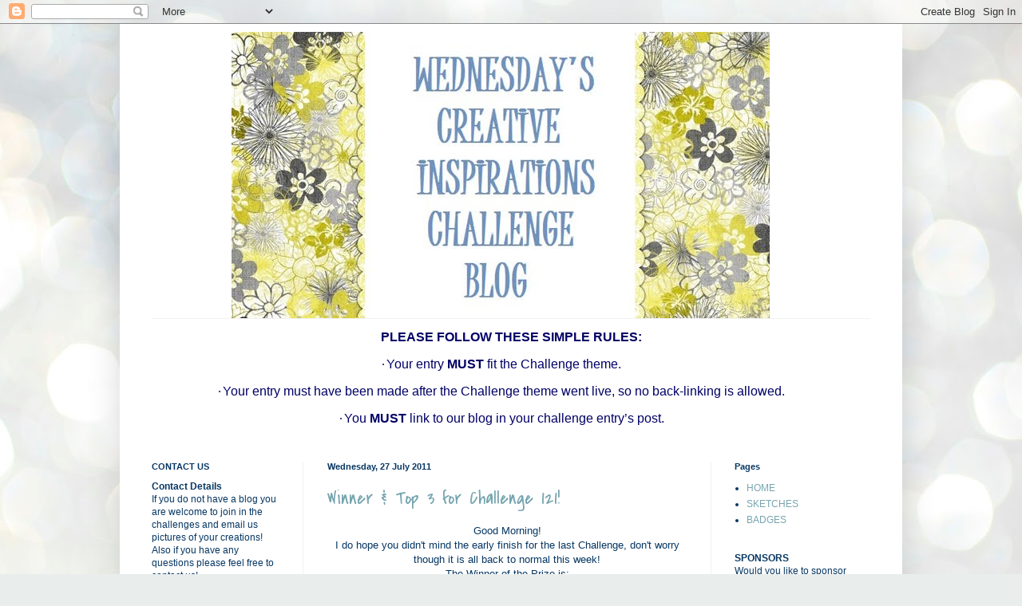

--- FILE ---
content_type: text/html; charset=UTF-8
request_url: https://cinspirations.blogspot.com/2011/07/?m=0
body_size: 26010
content:
<!DOCTYPE html>
<html class='v2' dir='ltr' lang='en-GB'>
<head>
<link href='https://www.blogger.com/static/v1/widgets/335934321-css_bundle_v2.css' rel='stylesheet' type='text/css'/>
<meta content='width=1100' name='viewport'/>
<meta content='text/html; charset=UTF-8' http-equiv='Content-Type'/>
<meta content='blogger' name='generator'/>
<link href='https://cinspirations.blogspot.com/favicon.ico' rel='icon' type='image/x-icon'/>
<link href='http://cinspirations.blogspot.com/2011/07/' rel='canonical'/>
<link rel="alternate" type="application/atom+xml" title="CREATIVE INSPIRATIONS - Atom" href="https://cinspirations.blogspot.com/feeds/posts/default" />
<link rel="alternate" type="application/rss+xml" title="CREATIVE INSPIRATIONS - RSS" href="https://cinspirations.blogspot.com/feeds/posts/default?alt=rss" />
<link rel="service.post" type="application/atom+xml" title="CREATIVE INSPIRATIONS - Atom" href="https://www.blogger.com/feeds/3870178621099499592/posts/default" />
<!--Can't find substitution for tag [blog.ieCssRetrofitLinks]-->
<meta content='http://cinspirations.blogspot.com/2011/07/' property='og:url'/>
<meta content='CREATIVE INSPIRATIONS' property='og:title'/>
<meta content='' property='og:description'/>
<title>CREATIVE INSPIRATIONS: July 2011</title>
<style type='text/css'>@font-face{font-family:'Covered By Your Grace';font-style:normal;font-weight:400;font-display:swap;src:url(//fonts.gstatic.com/s/coveredbyyourgrace/v17/QGYwz-AZahWOJJI9kykWW9mD6opopoqXSOSEHwgsiaXVIxnL.woff2)format('woff2');unicode-range:U+0100-02BA,U+02BD-02C5,U+02C7-02CC,U+02CE-02D7,U+02DD-02FF,U+0304,U+0308,U+0329,U+1D00-1DBF,U+1E00-1E9F,U+1EF2-1EFF,U+2020,U+20A0-20AB,U+20AD-20C0,U+2113,U+2C60-2C7F,U+A720-A7FF;}@font-face{font-family:'Covered By Your Grace';font-style:normal;font-weight:400;font-display:swap;src:url(//fonts.gstatic.com/s/coveredbyyourgrace/v17/QGYwz-AZahWOJJI9kykWW9mD6opopoqXSOSEEQgsiaXVIw.woff2)format('woff2');unicode-range:U+0000-00FF,U+0131,U+0152-0153,U+02BB-02BC,U+02C6,U+02DA,U+02DC,U+0304,U+0308,U+0329,U+2000-206F,U+20AC,U+2122,U+2191,U+2193,U+2212,U+2215,U+FEFF,U+FFFD;}</style>
<style id='page-skin-1' type='text/css'><!--
/*
-----------------------------------------------
Blogger Template Style
Name:     Simple
Designer: Blogger
URL:      www.blogger.com
----------------------------------------------- */
/* Content
----------------------------------------------- */
body {
font: normal normal 12px Verdana, Geneva, sans-serif;
color: #073763;
background: #e9edec url(//themes.googleusercontent.com/image?id=1SBilrALlXIPLRAelrnhYjgFyYa09ZeL8cdktIYuaRwQ3kEvcEX-Xz1NjKkrLjtsPxmc7) repeat fixed top center /* Credit: merrymoonmary (http://www.istockphoto.com/googleimages.php?id=10871280&platform=blogger) */;
padding: 0 40px 40px 40px;
}
html body .region-inner {
min-width: 0;
max-width: 100%;
width: auto;
}
h2 {
font-size: 22px;
}
a:link {
text-decoration:none;
color: #76a5af;
}
a:visited {
text-decoration:none;
color: #76a5af;
}
a:hover {
text-decoration:underline;
color: #76a5af;
}
.body-fauxcolumn-outer .fauxcolumn-inner {
background: transparent none repeat scroll top left;
_background-image: none;
}
.body-fauxcolumn-outer .cap-top {
position: absolute;
z-index: 1;
height: 400px;
width: 100%;
}
.body-fauxcolumn-outer .cap-top .cap-left {
width: 100%;
background: transparent none repeat-x scroll top left;
_background-image: none;
}
.content-outer {
-moz-box-shadow: 0 0 40px rgba(0, 0, 0, .15);
-webkit-box-shadow: 0 0 5px rgba(0, 0, 0, .15);
-goog-ms-box-shadow: 0 0 10px #333333;
box-shadow: 0 0 40px rgba(0, 0, 0, .15);
margin-bottom: 1px;
}
.content-inner {
padding: 10px 10px;
}
.content-inner {
background-color: #ffffff;
}
/* Header
----------------------------------------------- */
.header-outer {
background: transparent none repeat-x scroll 0 -400px;
_background-image: none;
}
.Header h1 {
font: normal normal 60px Verdana, Geneva, sans-serif;
color: #d32584;
text-shadow: -1px -1px 1px rgba(0, 0, 0, .2);
}
.Header h1 a {
color: #d32584;
}
.Header .description {
font-size: 140%;
color: #838383;
}
.header-inner .Header .titlewrapper {
padding: 22px 30px;
}
.header-inner .Header .descriptionwrapper {
padding: 0 30px;
}
/* Tabs
----------------------------------------------- */
.tabs-inner .section:first-child {
border-top: 1px solid #f1f1f1;
}
.tabs-inner .section:first-child ul {
margin-top: -1px;
border-top: 1px solid #f1f1f1;
border-left: 0 solid #f1f1f1;
border-right: 0 solid #f1f1f1;
}
.tabs-inner .widget ul {
background: #f8f8f8 url(https://resources.blogblog.com/blogblog/data/1kt/simple/gradients_light.png) repeat-x scroll 0 -800px;
_background-image: none;
border-bottom: 1px solid #f1f1f1;
margin-top: 0;
margin-left: -30px;
margin-right: -30px;
}
.tabs-inner .widget li a {
display: inline-block;
padding: .6em 1em;
font: normal normal 14px Verdana, Geneva, sans-serif;
color: #073763;
border-left: 1px solid #ffffff;
border-right: 1px solid #f1f1f1;
}
.tabs-inner .widget li:first-child a {
border-left: none;
}
.tabs-inner .widget li.selected a, .tabs-inner .widget li a:hover {
color: #073763;
background-color: #f1f1f1;
text-decoration: none;
}
/* Columns
----------------------------------------------- */
.main-outer {
border-top: 0 solid #f1f1f1;
}
.fauxcolumn-left-outer .fauxcolumn-inner {
border-right: 1px solid #f1f1f1;
}
.fauxcolumn-right-outer .fauxcolumn-inner {
border-left: 1px solid #f1f1f1;
}
/* Headings
----------------------------------------------- */
div.widget > h2,
div.widget h2.title {
margin: 0 0 1em 0;
font: normal bold 11px Arial, Tahoma, Helvetica, FreeSans, sans-serif;
color: #073763;
}
/* Widgets
----------------------------------------------- */
.widget .zippy {
color: #a1a1a1;
text-shadow: 2px 2px 1px rgba(0, 0, 0, .1);
}
.widget .popular-posts ul {
list-style: none;
}
/* Posts
----------------------------------------------- */
h2.date-header {
font: normal bold 11px Arial, Tahoma, Helvetica, FreeSans, sans-serif;
}
.date-header span {
background-color: transparent;
color: #073763;
padding: inherit;
letter-spacing: inherit;
margin: inherit;
}
.main-inner {
padding-top: 30px;
padding-bottom: 30px;
}
.main-inner .column-center-inner {
padding: 0 15px;
}
.main-inner .column-center-inner .section {
margin: 0 15px;
}
.post {
margin: 0 0 25px 0;
}
h3.post-title, .comments h4 {
font: normal normal 24px Covered By Your Grace;
margin: .75em 0 0;
}
.post-body {
font-size: 110%;
line-height: 1.4;
position: relative;
}
.post-body img, .post-body .tr-caption-container, .Profile img, .Image img,
.BlogList .item-thumbnail img {
padding: 2px;
background: #ffffff;
border: 1px solid #f1f1f1;
-moz-box-shadow: 1px 1px 5px rgba(0, 0, 0, .1);
-webkit-box-shadow: 1px 1px 5px rgba(0, 0, 0, .1);
box-shadow: 1px 1px 5px rgba(0, 0, 0, .1);
}
.post-body img, .post-body .tr-caption-container {
padding: 5px;
}
.post-body .tr-caption-container {
color: #073763;
}
.post-body .tr-caption-container img {
padding: 0;
background: transparent;
border: none;
-moz-box-shadow: 0 0 0 rgba(0, 0, 0, .1);
-webkit-box-shadow: 0 0 0 rgba(0, 0, 0, .1);
box-shadow: 0 0 0 rgba(0, 0, 0, .1);
}
.post-header {
margin: 0 0 1.5em;
line-height: 1.6;
font-size: 90%;
}
.post-footer {
margin: 20px -2px 0;
padding: 5px 10px;
color: #767676;
background-color: #fcfcfc;
border-bottom: 1px solid #f1f1f1;
line-height: 1.6;
font-size: 90%;
}
#comments .comment-author {
padding-top: 1.5em;
border-top: 1px solid #f1f1f1;
background-position: 0 1.5em;
}
#comments .comment-author:first-child {
padding-top: 0;
border-top: none;
}
.avatar-image-container {
margin: .2em 0 0;
}
#comments .avatar-image-container img {
border: 1px solid #f1f1f1;
}
/* Comments
----------------------------------------------- */
.comments .comments-content .icon.blog-author {
background-repeat: no-repeat;
background-image: url([data-uri]);
}
.comments .comments-content .loadmore a {
border-top: 1px solid #a1a1a1;
border-bottom: 1px solid #a1a1a1;
}
.comments .comment-thread.inline-thread {
background-color: #fcfcfc;
}
.comments .continue {
border-top: 2px solid #a1a1a1;
}
/* Accents
---------------------------------------------- */
.section-columns td.columns-cell {
border-left: 1px solid #f1f1f1;
}
.blog-pager {
background: transparent none no-repeat scroll top center;
}
.blog-pager-older-link, .home-link,
.blog-pager-newer-link {
background-color: #ffffff;
padding: 5px;
}
.footer-outer {
border-top: 0 dashed #bbbbbb;
}
/* Mobile
----------------------------------------------- */
body.mobile  {
background-size: auto;
}
.mobile .body-fauxcolumn-outer {
background: transparent none repeat scroll top left;
}
.mobile .body-fauxcolumn-outer .cap-top {
background-size: 100% auto;
}
.mobile .content-outer {
-webkit-box-shadow: 0 0 3px rgba(0, 0, 0, .15);
box-shadow: 0 0 3px rgba(0, 0, 0, .15);
}
.mobile .tabs-inner .widget ul {
margin-left: 0;
margin-right: 0;
}
.mobile .post {
margin: 0;
}
.mobile .main-inner .column-center-inner .section {
margin: 0;
}
.mobile .date-header span {
padding: 0.1em 10px;
margin: 0 -10px;
}
.mobile h3.post-title {
margin: 0;
}
.mobile .blog-pager {
background: transparent none no-repeat scroll top center;
}
.mobile .footer-outer {
border-top: none;
}
.mobile .main-inner, .mobile .footer-inner {
background-color: #ffffff;
}
.mobile-index-contents {
color: #073763;
}
.mobile-link-button {
background-color: #76a5af;
}
.mobile-link-button a:link, .mobile-link-button a:visited {
color: #ffffff;
}
.mobile .tabs-inner .section:first-child {
border-top: none;
}
.mobile .tabs-inner .PageList .widget-content {
background-color: #f1f1f1;
color: #073763;
border-top: 1px solid #f1f1f1;
border-bottom: 1px solid #f1f1f1;
}
.mobile .tabs-inner .PageList .widget-content .pagelist-arrow {
border-left: 1px solid #f1f1f1;
}
#Header1 {width:700px;margin:0 auto}
--></style>
<style id='template-skin-1' type='text/css'><!--
body {
min-width: 980px;
}
.content-outer, .content-fauxcolumn-outer, .region-inner {
min-width: 980px;
max-width: 980px;
_width: 980px;
}
.main-inner .columns {
padding-left: 220px;
padding-right: 230px;
}
.main-inner .fauxcolumn-center-outer {
left: 220px;
right: 230px;
/* IE6 does not respect left and right together */
_width: expression(this.parentNode.offsetWidth -
parseInt("220px") -
parseInt("230px") + 'px');
}
.main-inner .fauxcolumn-left-outer {
width: 220px;
}
.main-inner .fauxcolumn-right-outer {
width: 230px;
}
.main-inner .column-left-outer {
width: 220px;
right: 100%;
margin-left: -220px;
}
.main-inner .column-right-outer {
width: 230px;
margin-right: -230px;
}
#layout {
min-width: 0;
}
#layout .content-outer {
min-width: 0;
width: 800px;
}
#layout .region-inner {
min-width: 0;
width: auto;
}
body#layout div.add_widget {
padding: 8px;
}
body#layout div.add_widget a {
margin-left: 32px;
}
--></style>
<style>
    body {background-image:url(\/\/themes.googleusercontent.com\/image?id=1SBilrALlXIPLRAelrnhYjgFyYa09ZeL8cdktIYuaRwQ3kEvcEX-Xz1NjKkrLjtsPxmc7);}
    
@media (max-width: 200px) { body {background-image:url(\/\/themes.googleusercontent.com\/image?id=1SBilrALlXIPLRAelrnhYjgFyYa09ZeL8cdktIYuaRwQ3kEvcEX-Xz1NjKkrLjtsPxmc7&options=w200);}}
@media (max-width: 400px) and (min-width: 201px) { body {background-image:url(\/\/themes.googleusercontent.com\/image?id=1SBilrALlXIPLRAelrnhYjgFyYa09ZeL8cdktIYuaRwQ3kEvcEX-Xz1NjKkrLjtsPxmc7&options=w400);}}
@media (max-width: 800px) and (min-width: 401px) { body {background-image:url(\/\/themes.googleusercontent.com\/image?id=1SBilrALlXIPLRAelrnhYjgFyYa09ZeL8cdktIYuaRwQ3kEvcEX-Xz1NjKkrLjtsPxmc7&options=w800);}}
@media (max-width: 1200px) and (min-width: 801px) { body {background-image:url(\/\/themes.googleusercontent.com\/image?id=1SBilrALlXIPLRAelrnhYjgFyYa09ZeL8cdktIYuaRwQ3kEvcEX-Xz1NjKkrLjtsPxmc7&options=w1200);}}
/* Last tag covers anything over one higher than the previous max-size cap. */
@media (min-width: 1201px) { body {background-image:url(\/\/themes.googleusercontent.com\/image?id=1SBilrALlXIPLRAelrnhYjgFyYa09ZeL8cdktIYuaRwQ3kEvcEX-Xz1NjKkrLjtsPxmc7&options=w1600);}}
  </style>
<link href='https://www.blogger.com/dyn-css/authorization.css?targetBlogID=3870178621099499592&amp;zx=db3b6d0b-6151-4587-a2c6-71b65c8a3a77' media='none' onload='if(media!=&#39;all&#39;)media=&#39;all&#39;' rel='stylesheet'/><noscript><link href='https://www.blogger.com/dyn-css/authorization.css?targetBlogID=3870178621099499592&amp;zx=db3b6d0b-6151-4587-a2c6-71b65c8a3a77' rel='stylesheet'/></noscript>
<meta name='google-adsense-platform-account' content='ca-host-pub-1556223355139109'/>
<meta name='google-adsense-platform-domain' content='blogspot.com'/>

</head>
<body class='loading variant-pale'>
<div class='navbar section' id='navbar' name='Navbar'><div class='widget Navbar' data-version='1' id='Navbar1'><script type="text/javascript">
    function setAttributeOnload(object, attribute, val) {
      if(window.addEventListener) {
        window.addEventListener('load',
          function(){ object[attribute] = val; }, false);
      } else {
        window.attachEvent('onload', function(){ object[attribute] = val; });
      }
    }
  </script>
<div id="navbar-iframe-container"></div>
<script type="text/javascript" src="https://apis.google.com/js/platform.js"></script>
<script type="text/javascript">
      gapi.load("gapi.iframes:gapi.iframes.style.bubble", function() {
        if (gapi.iframes && gapi.iframes.getContext) {
          gapi.iframes.getContext().openChild({
              url: 'https://www.blogger.com/navbar/3870178621099499592?origin\x3dhttps://cinspirations.blogspot.com',
              where: document.getElementById("navbar-iframe-container"),
              id: "navbar-iframe"
          });
        }
      });
    </script><script type="text/javascript">
(function() {
var script = document.createElement('script');
script.type = 'text/javascript';
script.src = '//pagead2.googlesyndication.com/pagead/js/google_top_exp.js';
var head = document.getElementsByTagName('head')[0];
if (head) {
head.appendChild(script);
}})();
</script>
</div></div>
<div class='body-fauxcolumns'>
<div class='fauxcolumn-outer body-fauxcolumn-outer'>
<div class='cap-top'>
<div class='cap-left'></div>
<div class='cap-right'></div>
</div>
<div class='fauxborder-left'>
<div class='fauxborder-right'></div>
<div class='fauxcolumn-inner'>
</div>
</div>
<div class='cap-bottom'>
<div class='cap-left'></div>
<div class='cap-right'></div>
</div>
</div>
</div>
<div class='content'>
<div class='content-fauxcolumns'>
<div class='fauxcolumn-outer content-fauxcolumn-outer'>
<div class='cap-top'>
<div class='cap-left'></div>
<div class='cap-right'></div>
</div>
<div class='fauxborder-left'>
<div class='fauxborder-right'></div>
<div class='fauxcolumn-inner'>
</div>
</div>
<div class='cap-bottom'>
<div class='cap-left'></div>
<div class='cap-right'></div>
</div>
</div>
</div>
<div class='content-outer'>
<div class='content-cap-top cap-top'>
<div class='cap-left'></div>
<div class='cap-right'></div>
</div>
<div class='fauxborder-left content-fauxborder-left'>
<div class='fauxborder-right content-fauxborder-right'></div>
<div class='content-inner'>
<header>
<div class='header-outer'>
<div class='header-cap-top cap-top'>
<div class='cap-left'></div>
<div class='cap-right'></div>
</div>
<div class='fauxborder-left header-fauxborder-left'>
<div class='fauxborder-right header-fauxborder-right'></div>
<div class='region-inner header-inner'>
<div class='header section' id='header' name='Header'><div class='widget Header' data-version='1' id='Header1'>
<div id='header-inner'>
<a href='https://cinspirations.blogspot.com/?m=0' style='display: block'>
<img alt='CREATIVE INSPIRATIONS' height='359px; ' id='Header1_headerimg' src='https://blogger.googleusercontent.com/img/b/R29vZ2xl/AVvXsEjeJvjtNHUqLBGvueKT_0a0xvjDz14cd8y1y3wOaMXJfrpaw-vkf_Qe7rpkfpdqVBdOfVeyvYPnA2FahUQ1gLCRIDmrZZSmFKi0fdB6j-hoUKVaZaqPCOy59QLhN4eJvdjuXLXBGQHwkoM/s910/Main+Banner.jpg' style='display: block' width='674px; '/>
</a>
</div>
</div></div>
</div>
</div>
<div class='header-cap-bottom cap-bottom'>
<div class='cap-left'></div>
<div class='cap-right'></div>
</div>
</div>
</header>
<div class='tabs-outer'>
<div class='tabs-cap-top cap-top'>
<div class='cap-left'></div>
<div class='cap-right'></div>
</div>
<div class='fauxborder-left tabs-fauxborder-left'>
<div class='fauxborder-right tabs-fauxborder-right'></div>
<div class='region-inner tabs-inner'>
<div class='tabs section' id='crosscol' name='Cross-column'><div class='widget Text' data-version='1' id='Text6'>
<div class='widget-content'>
<span class="Apple-style-span"    style="line-height: 20px;font-family:Verdana, sans-serif;font-size:13px;color:white;"><div style="text-align: center;"><p align="center" class="MsoNormal" style="color: #190d00; font-family: Georgia, serif; font-weight: normal; line-height: 15pt; margin-bottom: 0.0001pt;"></p><p align="center" class="MsoNormal" style="font-family: Georgia, serif; font-weight: normal; line-height: 15pt; margin-bottom: 0.0001pt;"></p><p align="center" class="MsoNormal" style="line-height: 15pt; margin-bottom: 0.0001pt;"></p><p align="center" class="MsoNormal" style="line-height: 15pt; margin-bottom: 0.0001pt;"></p><p align="center" class="MsoNormal" style="background-position: initial initial; background-repeat: initial initial; line-height: 15pt; margin-bottom: 0.0001pt;"><b style="line-height: 15pt;"><span style="font-size:12pt;color:#000066;">PLEASE FOLLOW THESE SIMPLE RULES:</span></b></p>  <p align="center" class="MsoListParagraphCxSpFirst" style="background-position: initial initial; background-repeat: initial initial; line-height: 15pt; margin-bottom: 0.0001pt; text-indent: -18pt;"><!--[if !supportLists]--><span style="color:#000066;"><span style="font-family: Symbol; mso-bidi-mso-fareast-language: EN-GB; mso-fareast-font-family: Symbol;font-family:Symbol;font-size:12.0pt;">&#183;<span style="line-height: normal;font-family:'Times New Roman';font-size:7pt;">         </span></span><!--[endif]--><span style="font-size:12pt;">Your entry <b>MUST</b> fit the Challenge theme.<o:p></o:p></span></span></p>  <p align="center" class="MsoListParagraphCxSpMiddle" style="background-position: initial initial; background-repeat: initial initial; line-height: 15pt; margin-bottom: 0.0001pt; text-indent: -18pt;"><!--[if !supportLists]--><span style="color:#000066;"><span style="font-family: Symbol; mso-fareast-font-family: Symbol; mso-fareast-language: EN-GB;font-family:Symbol;font-size:12.0pt;">&#183;<span style="line-height: normal;font-family:'Times New Roman';font-size:7pt;">         </span></span><!--[endif]--><span style="font-size:12pt;">Your entry must have been made after the Challenge theme went live, so no back-linking is allowed.<o:p></o:p></span></span></p>  <p align="center" class="MsoListParagraphCxSpMiddle" style="background-position: initial initial; background-repeat: initial initial; line-height: 15pt; margin-bottom: 0.0001pt; text-indent: -18pt;"><!--[if !supportLists]--><span style="color:#000066;"><span style="font-family: Symbol; mso-fareast-font-family: Symbol; mso-fareast-language: EN-GB;font-family:Symbol;font-size:12.0pt;">&#183;<span style="line-height: normal;font-family:'Times New Roman';font-size:7pt;">         </span></span><!--[endif]--><span style="font-size:12pt;">You <b>MUST</b> link to our blog in your challenge entry&#8217;s post.</span></span></p><p></p><p></p><p style="font-family: Georgia, serif; font-weight: normal;"></p><p style="font-family: Georgia, serif; font-weight: normal;"></p></div></span>
</div>
<div class='clear'></div>
</div></div>
<div class='tabs no-items section' id='crosscol-overflow' name='Cross-Column 2'></div>
</div>
</div>
<div class='tabs-cap-bottom cap-bottom'>
<div class='cap-left'></div>
<div class='cap-right'></div>
</div>
</div>
<div class='main-outer'>
<div class='main-cap-top cap-top'>
<div class='cap-left'></div>
<div class='cap-right'></div>
</div>
<div class='fauxborder-left main-fauxborder-left'>
<div class='fauxborder-right main-fauxborder-right'></div>
<div class='region-inner main-inner'>
<div class='columns fauxcolumns'>
<div class='fauxcolumn-outer fauxcolumn-center-outer'>
<div class='cap-top'>
<div class='cap-left'></div>
<div class='cap-right'></div>
</div>
<div class='fauxborder-left'>
<div class='fauxborder-right'></div>
<div class='fauxcolumn-inner'>
</div>
</div>
<div class='cap-bottom'>
<div class='cap-left'></div>
<div class='cap-right'></div>
</div>
</div>
<div class='fauxcolumn-outer fauxcolumn-left-outer'>
<div class='cap-top'>
<div class='cap-left'></div>
<div class='cap-right'></div>
</div>
<div class='fauxborder-left'>
<div class='fauxborder-right'></div>
<div class='fauxcolumn-inner'>
</div>
</div>
<div class='cap-bottom'>
<div class='cap-left'></div>
<div class='cap-right'></div>
</div>
</div>
<div class='fauxcolumn-outer fauxcolumn-right-outer'>
<div class='cap-top'>
<div class='cap-left'></div>
<div class='cap-right'></div>
</div>
<div class='fauxborder-left'>
<div class='fauxborder-right'></div>
<div class='fauxcolumn-inner'>
</div>
</div>
<div class='cap-bottom'>
<div class='cap-left'></div>
<div class='cap-right'></div>
</div>
</div>
<!-- corrects IE6 width calculation -->
<div class='columns-inner'>
<div class='column-center-outer'>
<div class='column-center-inner'>
<div class='main section' id='main' name='Main'><div class='widget Blog' data-version='1' id='Blog1'>
<div class='blog-posts hfeed'>

          <div class="date-outer">
        
<h2 class='date-header'><span>Wednesday, 27 July 2011</span></h2>

          <div class="date-posts">
        
<div class='post-outer'>
<div class='post hentry uncustomized-post-template' itemprop='blogPost' itemscope='itemscope' itemtype='http://schema.org/BlogPosting'>
<meta content='https://blogger.googleusercontent.com/img/b/R29vZ2xl/AVvXsEix-0Bh1uRcO8caySZqs7N-Uxaau8ERsOVnhliAp2_9KRcU22GzUU8IAsqcQ_Xoa_hRzZ99y46aEIYY70ahnJ920CAAaK7jzQ0CVLFnZQ_mfRdwa_5Gl5QCeFJ97h02Ob8fiPE7vmeaeZQ/s320/winner.jpg' itemprop='image_url'/>
<meta content='3870178621099499592' itemprop='blogId'/>
<meta content='598458519381758652' itemprop='postId'/>
<a name='598458519381758652'></a>
<h3 class='post-title entry-title' itemprop='name'>
<a href='https://cinspirations.blogspot.com/2011/07/winner-top-3-for-challenge-121.html?m=0'>Winner & Top 3 for Challenge 121!</a>
</h3>
<div class='post-header'>
<div class='post-header-line-1'></div>
</div>
<div class='post-body entry-content' id='post-body-598458519381758652' itemprop='description articleBody'>
<div style="text-align: center;">Good Morning!</div><div style="text-align: center;">I do hope you didn't mind the early finish for the last Challenge, don't worry though it is all back to normal this week! </div><div style="text-align: center;">The Winner of the Prize is:</div><div style="text-align: center;"><br /></div><div style="text-align: center;"><b><a href="http://heidysscrappies.blogspot.com/2011/07/mea-western.html">HEIDY</a></b></div><div style="text-align: center;"><br /></div><div style="text-align: center;"><img alt="" border="0" id="BLOGGER_PHOTO_ID_5633387861343861266" src="https://blogger.googleusercontent.com/img/b/R29vZ2xl/AVvXsEix-0Bh1uRcO8caySZqs7N-Uxaau8ERsOVnhliAp2_9KRcU22GzUU8IAsqcQ_Xoa_hRzZ99y46aEIYY70ahnJ920CAAaK7jzQ0CVLFnZQ_mfRdwa_5Gl5QCeFJ97h02Ob8fiPE7vmeaeZQ/s320/winner.jpg" style="display:block; margin:0px auto 10px; text-align:center;cursor:pointer; cursor:hand;width: 319px; height: 320px;" /></div><div style="text-align: center;"><br /></div><div style="text-align: center;">The Winner of the Guest DT Spot is:</div><div style="text-align: center;"><br /></div><div style="text-align: center;"><b><a href="http://sari-sariscards.blogspot.com/2011/07/mega-posting.html">SARI</a></b></div><div style="text-align: center;"><br /></div><div style="text-align: center;"><img alt="" border="0" id="BLOGGER_PHOTO_ID_5633387858095797330" src="https://blogger.googleusercontent.com/img/b/R29vZ2xl/AVvXsEgdwzIRJ37onMIEcfH12ubDBlpcDnrRmj4j2rzTP93DQY5X6V1C8hHdL9eAYtLd9t6yyfb8lXSGpYhI8bBzDOh4SKLK5oV1YsVGihz_8wFyKnci-pAElGC-__KNtfefAQUtn2bM7tZKsrI/s320/GUEST+WINNER.jpg" style="display:block; margin:0px auto 10px; text-align:center;cursor:pointer; cursor:hand;width: 320px; height: 213px;" /></div><div style="text-align: center;"><br /></div><div style="text-align: center;"><img alt="" border="0" id="BLOGGER_PHOTO_ID_5633381974759287938" src="https://blogger.googleusercontent.com/img/b/R29vZ2xl/AVvXsEiAv8LTS7qfns8GeqSM-8F1uxLQuiTYvb-CBr2ncXUAXtrqbwHgI1_1QLNYNGQRgvGQ_1KuVCj9HKTI0zUzMu1Ds2uf8Vw522ulhr1DBAUlAt_AZc0OJAK_KW-grBizEBOBIrNULUd0hj8/s320/WINNER+Badge.jpg" style="display:block; margin:0px auto 10px; text-align:center;cursor:pointer; cursor:hand;width: 273px; height: 102px;" /></div><div style="text-align: center;"><br /></div><div style="text-align: center;">Congratulations!</div><div style="text-align: center;">Seeing I am away this week please can you both e-mail <b><a href="http://auntysuescraftcavern.blogspot.com/">AUNTY SUE</a></b> and she will let you know your prize details :)</div><div style="text-align: center;"><br /></div><div style="text-align: center;">*************************</div><div style="text-align: center;"><br /></div><div style="text-align: center;">Onto the Lucky Top 3 and they are:</div><div style="text-align: center;"><br /></div><div style="text-align: center;"><b><a href="http://julyebs.blogspot.com/2011/07/hes-very-friendly-lion-called-parsley.html">JULYE (5)</a></b></div><div style="text-align: center;"><b><a href="http://sweetncrafty.blogspot.com/2011/07/fly-me-to-moon-candy-reminder.html">CARLYANN (11)</a></b></div><div style="text-align: center;"><b><a href="http://iona-rose.blogspot.com/2011/07/liberty.html">ANDRIA (19)</a></b></div><div style="text-align: center;"><br /></div><div style="text-align: center;"><img alt="" border="0" id="BLOGGER_PHOTO_ID_5633381971992860674" src="https://blogger.googleusercontent.com/img/b/R29vZ2xl/AVvXsEjs-RR6XritX6x1fbQS1J4LGCeJI2L9hu5-kEVN0jjdGwvj8J3iMDiFfyW7xJkWUdy_AnXBxIuPb40R1MxY49U8c71CFVMzSlOq0FmuA26kX53AJNe9sGxPwrnrYxOZeUCd6-X5Rx-Zq4w/s320/top+3.jpg" style="display:block; margin:0px auto 10px; text-align:center;cursor:pointer; cursor:hand;width: 273px; height: 102px;" /></div><div style="text-align: center;"><br /></div><div style="text-align: center;">Don't forget to grab your banners for your blogs!</div><div style="text-align: center;">xxx</div>
<div style='clear: both;'></div>
</div>
<div class='post-footer'>
<div class='post-footer-line post-footer-line-1'>
<span class='post-author vcard'>
Posted by
<span class='fn' itemprop='author' itemscope='itemscope' itemtype='http://schema.org/Person'>
<meta content='https://www.blogger.com/profile/17608474831905472869' itemprop='url'/>
<a class='g-profile' href='https://www.blogger.com/profile/17608474831905472869' rel='author' title='author profile'>
<span itemprop='name'>NGCARDS</span>
</a>
</span>
</span>
<span class='post-timestamp'>
at
<meta content='http://cinspirations.blogspot.com/2011/07/winner-top-3-for-challenge-121.html' itemprop='url'/>
<a class='timestamp-link' href='https://cinspirations.blogspot.com/2011/07/winner-top-3-for-challenge-121.html?m=0' rel='bookmark' title='permanent link'><abbr class='published' itemprop='datePublished' title='2011-07-27T00:02:00+01:00'>00:02</abbr></a>
</span>
<span class='post-comment-link'>
<a class='comment-link' href='https://cinspirations.blogspot.com/2011/07/winner-top-3-for-challenge-121.html?m=0#comment-form' onclick=''>
3 comments:
  </a>
</span>
<span class='post-icons'>
<span class='item-control blog-admin pid-2010499798'>
<a href='https://www.blogger.com/post-edit.g?blogID=3870178621099499592&postID=598458519381758652&from=pencil' title='Edit Post'>
<img alt='' class='icon-action' height='18' src='https://resources.blogblog.com/img/icon18_edit_allbkg.gif' width='18'/>
</a>
</span>
</span>
<div class='post-share-buttons goog-inline-block'>
</div>
</div>
<div class='post-footer-line post-footer-line-2'>
<span class='post-labels'>
</span>
</div>
<div class='post-footer-line post-footer-line-3'>
<span class='post-location'>
</span>
</div>
</div>
</div>
</div>
<div class='post-outer'>
<div class='post hentry uncustomized-post-template' itemprop='blogPost' itemscope='itemscope' itemtype='http://schema.org/BlogPosting'>
<meta content='https://blogger.googleusercontent.com/img/b/R29vZ2xl/AVvXsEgzV5SHvV8wt3hd73OvAIa5tb-q2LukDsIa0xxPZUSyZO4p1yl8OjvuTCBzdM-0ALSPtEWnW5weqies9MfW1ghdbYaXTqClGjfF90vSkD8GicFuKKYEHwGzBIPb5taZYLYt34l3qczZHyg/s320/Sketch.jpg' itemprop='image_url'/>
<meta content='3870178621099499592' itemprop='blogId'/>
<meta content='1312476302249686732' itemprop='postId'/>
<a name='1312476302249686732'></a>
<h3 class='post-title entry-title' itemprop='name'>
<a href='https://cinspirations.blogspot.com/2011/07/challenge-122-sketch.html?m=0'>Challenge 122 - Sketch!</a>
</h3>
<div class='post-header'>
<div class='post-header-line-1'></div>
</div>
<div class='post-body entry-content' id='post-body-1312476302249686732' itemprop='description articleBody'>
<div style="text-align: center; "><b>CHALLENGE 122 - SKETCH!</b></div><div style="text-align: center; "><b><br /></b></div><div style="text-align: center; ">This week I have come up with a Sketch for you to play along with. You may flip &amp; rotate it but please make sure all the elements are still there.</div><div style="text-align: center; "><br /><a href="https://blogger.googleusercontent.com/img/b/R29vZ2xl/AVvXsEgzV5SHvV8wt3hd73OvAIa5tb-q2LukDsIa0xxPZUSyZO4p1yl8OjvuTCBzdM-0ALSPtEWnW5weqies9MfW1ghdbYaXTqClGjfF90vSkD8GicFuKKYEHwGzBIPb5taZYLYt34l3qczZHyg/s1600/Sketch.jpg" onblur="try {parent.deselectBloggerImageGracefully();} catch(e) {}"><img alt="" border="0" id="BLOGGER_PHOTO_ID_5633384079002644546" src="https://blogger.googleusercontent.com/img/b/R29vZ2xl/AVvXsEgzV5SHvV8wt3hd73OvAIa5tb-q2LukDsIa0xxPZUSyZO4p1yl8OjvuTCBzdM-0ALSPtEWnW5weqies9MfW1ghdbYaXTqClGjfF90vSkD8GicFuKKYEHwGzBIPb5taZYLYt34l3qczZHyg/s320/Sketch.jpg" style="display:block; margin:0px auto 10px; text-align:center;cursor:pointer; cursor:hand;width: 320px; height: 313px;" /></a><br />The prize this week is a <b>&#163;10 GIFT CERTIFICATE</b> from:</div><div style="text-align: center; "><div style="text-align: center; "><br /><a href="https://blogger.googleusercontent.com/img/b/R29vZ2xl/AVvXsEjY3znr03qgfM4yT7VlBjSsoFKpv9nTIRfV54j_NuDAqy4wfX6Qprt87BLHJ-MPamSJ2a20GozEgkuVBm6FQ_AyelSZDpLLpEo89B8387Piu4OFTXC54_WjSvgKl-FeZpyl8pmJZIZFnO4/s1600/dds_store.jpg" onblur="try {parent.deselectBloggerImageGracefully();} catch(e) {}"><img alt="" border="0" id="BLOGGER_PHOTO_ID_5633384077662575746" src="https://blogger.googleusercontent.com/img/b/R29vZ2xl/AVvXsEjY3znr03qgfM4yT7VlBjSsoFKpv9nTIRfV54j_NuDAqy4wfX6Qprt87BLHJ-MPamSJ2a20GozEgkuVBm6FQ_AyelSZDpLLpEo89B8387Piu4OFTXC54_WjSvgKl-FeZpyl8pmJZIZFnO4/s320/dds_store.jpg" style="display:block; margin:0px auto 10px; text-align:center;cursor:pointer; cursor:hand;width: 150px; height: 80px;" /></a><br /></div><div style="text-align: center; "><div style="text-align: center; ">Here is what the DT has come up with, click their names to be taken to their blogs!</div><div style="text-align: center; "><div align="center">Sadly we have to say goodbye to Natascha this week, her work has been brilliant this month and we look forward to seeing her future entries in our Challenges!</div><div align="center"><b><a href="http://nataschas-blog.blogspot.com/2011/06/take-time-for-you-44.html">GUEST DESIGNER FOR JULY - NATASCHA</a></b></div></div><div style="text-align: center; "><br /></div><div style="text-align: center; "><span class="Apple-style-span" style="color: rgb(25, 13, 0); line-height: 20px; "><b><a href="http://auntysuescraftcavern.blogspot.com/">AUNTY SUE</a></b></span></div><div style="text-align: center; "><span class="Apple-style-span"><span class="Apple-style-span" style="line-height: 20px; "><b><br /><a href="https://blogger.googleusercontent.com/img/b/R29vZ2xl/AVvXsEjNuMBI3356b54dF2EEwKL_XaJ5lAykyItsfNkbv-mr0L2iE9V8MR48ZjS0kb7cldVl0TeJNdFAjQhsg11grG9UykMNf7zyoVECx_oR48yHY-rZDTKlH33xrzjhEU2JfKh8Is3mZZ0jNP8/s1600/aunty+sue.jpg" onblur="try {parent.deselectBloggerImageGracefully();} catch(e) {}"><img alt="" border="0" id="BLOGGER_PHOTO_ID_5633383909294707106" src="https://blogger.googleusercontent.com/img/b/R29vZ2xl/AVvXsEjNuMBI3356b54dF2EEwKL_XaJ5lAykyItsfNkbv-mr0L2iE9V8MR48ZjS0kb7cldVl0TeJNdFAjQhsg11grG9UykMNf7zyoVECx_oR48yHY-rZDTKlH33xrzjhEU2JfKh8Is3mZZ0jNP8/s320/aunty+sue.jpg" style="display:block; margin:0px auto 10px; text-align:center;cursor:pointer; cursor:hand;width: 320px; height: 293px;" /></a></b></span></span><span class="Apple-style-span" style="line-height: 20px; "><span class="Apple-style-span"><div style="text-align: center; "><b><br /></b></div><div style="text-align: center; "><div style="text-align: center; "><b><a href="http://korttimylly.blogspot.com/">KARITA</a></b></div><div style="text-align: center; "><b><br /><a href="https://blogger.googleusercontent.com/img/b/R29vZ2xl/AVvXsEjBFpZVfac93xESfjsnMgZuvxQAmU2Vq26jsc_gtibpEsgkb1onrSjLC41c_2DFqLXGhjfRJc41cYiGe13Ujuwnn5Ehfs_MFrum6EdcM3lZkp0d0-wYghTbriQe5ErCKpaAtLQeHylSeDg/s1600/karita.JPG" onblur="try {parent.deselectBloggerImageGracefully();} catch(e) {}"><img alt="" border="0" id="BLOGGER_PHOTO_ID_5633383906953139298" src="https://blogger.googleusercontent.com/img/b/R29vZ2xl/AVvXsEjBFpZVfac93xESfjsnMgZuvxQAmU2Vq26jsc_gtibpEsgkb1onrSjLC41c_2DFqLXGhjfRJc41cYiGe13Ujuwnn5Ehfs_MFrum6EdcM3lZkp0d0-wYghTbriQe5ErCKpaAtLQeHylSeDg/s320/karita.JPG" style="display:block; margin:0px auto 10px; text-align:center;cursor:pointer; cursor:hand;width: 320px; height: 280px;" /></a><br /></b></div></div><div style="color: rgb(25, 13, 0); text-align: center; "><b><span class="Apple-style-span" style="font-weight: normal; "><b style="color: rgb(52, 20, 115); text-decoration: none; "><a href="http://monaevy.blogspot.com/"></a></b></span></b></div><div style="text-align: center; "><b><span class="Apple-style-span" style="font-weight: normal; "><b><a href="http://monaevy.blogspot.com/">MONA</a></b><br /></span></b></div><br /><a href="https://blogger.googleusercontent.com/img/b/R29vZ2xl/AVvXsEj5DpaqwaQRvXqUuBFZbi_mGG8iH_dTDfFBkgpkC6bIJa7GVVSF5fC1W_nF0kcmcA0UyjeusHyoUM81D7Ss0R9UwyT7bB4Wqv1EIL-9QX1hvVdVmHQ9WFbbj88PS3vIPNH0XfeYl0BHAT4/s1600/mona.jpg" onblur="try {parent.deselectBloggerImageGracefully();} catch(e) {}"><img alt="" border="0" id="BLOGGER_PHOTO_ID_5633383906193144130" src="https://blogger.googleusercontent.com/img/b/R29vZ2xl/AVvXsEj5DpaqwaQRvXqUuBFZbi_mGG8iH_dTDfFBkgpkC6bIJa7GVVSF5fC1W_nF0kcmcA0UyjeusHyoUM81D7Ss0R9UwyT7bB4Wqv1EIL-9QX1hvVdVmHQ9WFbbj88PS3vIPNH0XfeYl0BHAT4/s320/mona.jpg" style="display:block; margin:0px auto 10px; text-align:center;cursor:pointer; cursor:hand;width: 320px; height: 299px;" /></a><br /><div style="text-align: center; "></div><div style="text-align: center; "></div><div style="text-align: center; "></div><div style="text-align: center; "></div><span class="Apple-style-span" style="line-height: 20px; "><b><a href="http://www.ngcards.blogspot.com/">NAT</a></b></span><span class="Apple-style-span" style="line-height: 20px; "><span class="Apple-style-span"><div style="color: rgb(25, 13, 0); text-align: center; "><b><br /><a href="https://blogger.googleusercontent.com/img/b/R29vZ2xl/AVvXsEiBqWG9MhhzkFpXyLnQXDZCi5dvkX66134GMS_0fYZKVjVoy8mr0ywjzbAmqjyxeKPwMRRrr4xsEPrPQnUxnTkDWcKJal-QZpRR7NFV5QyowuwiCLFP_BM1B-B3fMUCERDVHolLd3qiBGs/s1600/nat.JPG" onblur="try {parent.deselectBloggerImageGracefully();} catch(e) {}"><img alt="" border="0" id="BLOGGER_PHOTO_ID_5633383899722724706" src="https://blogger.googleusercontent.com/img/b/R29vZ2xl/AVvXsEiBqWG9MhhzkFpXyLnQXDZCi5dvkX66134GMS_0fYZKVjVoy8mr0ywjzbAmqjyxeKPwMRRrr4xsEPrPQnUxnTkDWcKJal-QZpRR7NFV5QyowuwiCLFP_BM1B-B3fMUCERDVHolLd3qiBGs/s320/nat.JPG" style="display:block; margin:0px auto 10px; text-align:center;cursor:pointer; cursor:hand;width: 289px; height: 320px;" /></a><br /></b></div><div style="color: rgb(25, 13, 0); text-align: center; "><b><span class="Apple-style-span"><a href="http://craftyshell.blogspot.com/">SHELL</a></span></b></div><div style="color: rgb(25, 13, 0); text-align: center; "><br /><a href="https://blogger.googleusercontent.com/img/b/R29vZ2xl/AVvXsEgrBp3gW-DZOp2aeZ1Mm0SjxCYKmGKSltcmQpIjzDsW-atvCEn3xJI32cVLcHxufMC2Y3GHLcq6Fm2emLIRt4D46XzhNnihqTpp4bnIMsRtdRX6Q2MRCX3ZJoZFNDKtIVdKUM_UGR5Tom8/s1600/shell.jpg" onblur="try {parent.deselectBloggerImageGracefully();} catch(e) {}"><img alt="" border="0" id="BLOGGER_PHOTO_ID_5633383896020956370" src="https://blogger.googleusercontent.com/img/b/R29vZ2xl/AVvXsEgrBp3gW-DZOp2aeZ1Mm0SjxCYKmGKSltcmQpIjzDsW-atvCEn3xJI32cVLcHxufMC2Y3GHLcq6Fm2emLIRt4D46XzhNnihqTpp4bnIMsRtdRX6Q2MRCX3ZJoZFNDKtIVdKUM_UGR5Tom8/s320/shell.jpg" style="display:block; margin:0px auto 10px; text-align:center;cursor:pointer; cursor:hand;width: 320px; height: 305px;" /></a><br /></div><div style="color: rgb(25, 13, 0); text-align: center; "><span class="Apple-style-span" style="line-height: 20px; "><div style="text-align: center; color: rgb(25, 13, 0); ">Please remember there are a few rules you should follow before entering the Challenge:</div><div style="text-align: center; color: rgb(25, 13, 0); "><br /></div><div style="text-align: center; "><span class="Apple-style-span" style="line-height: 20px; "><div style="text-align: center; color: rgb(25, 13, 0); ">* Your entry<b> MUST </b>fit the Challenge.</div><div style="text-align: center; color: rgb(25, 13, 0); ">* Please use a <b>DIRECT LINK</b> to your Blog Post using Mr Linky.</div><div style="text-align: center; color: rgb(25, 13, 0); ">* Please <b>NO BACKLINKING</b> to older posts before this Challenge was set.</div><div style="text-align: center; "><span class="Apple-style-span">* Lastly please </span><b><span class="Apple-style-span">DO NOT </span><span class="Apple-style-span">COMBINE YOUR ENTRY WITH ANY MORE THAN 10 OTHER CHALLENGES</span><span class="Apple-style-span">.</span></b></div><div style="text-align: center; color: rgb(25, 13, 0); "><br /></div><div style="text-align: center; color: rgb(25, 13, 0); ">Good Luck &amp; Enjoy the Challenge!</div><div style="text-align: center; color: rgb(25, 13, 0); "><b>Nat &amp; The Team</b></div><div style="text-align: center; color: rgb(25, 13, 0); "><b>xxx</b></div></span></div></span></div></span></span></span></span></div></div></div><br /><!-- start InLinkz script --><br /><script type="text/javascript" src="//www.inlinkz.com/cs.php?id=70929"></script><br /><!-- end InLinkz script -->
<div style='clear: both;'></div>
</div>
<div class='post-footer'>
<div class='post-footer-line post-footer-line-1'>
<span class='post-author vcard'>
Posted by
<span class='fn' itemprop='author' itemscope='itemscope' itemtype='http://schema.org/Person'>
<meta content='https://www.blogger.com/profile/17608474831905472869' itemprop='url'/>
<a class='g-profile' href='https://www.blogger.com/profile/17608474831905472869' rel='author' title='author profile'>
<span itemprop='name'>NGCARDS</span>
</a>
</span>
</span>
<span class='post-timestamp'>
at
<meta content='http://cinspirations.blogspot.com/2011/07/challenge-122-sketch.html' itemprop='url'/>
<a class='timestamp-link' href='https://cinspirations.blogspot.com/2011/07/challenge-122-sketch.html?m=0' rel='bookmark' title='permanent link'><abbr class='published' itemprop='datePublished' title='2011-07-27T00:00:00+01:00'>00:00</abbr></a>
</span>
<span class='post-comment-link'>
<a class='comment-link' href='https://cinspirations.blogspot.com/2011/07/challenge-122-sketch.html?m=0#comment-form' onclick=''>
1 comment:
  </a>
</span>
<span class='post-icons'>
<span class='item-control blog-admin pid-2010499798'>
<a href='https://www.blogger.com/post-edit.g?blogID=3870178621099499592&postID=1312476302249686732&from=pencil' title='Edit Post'>
<img alt='' class='icon-action' height='18' src='https://resources.blogblog.com/img/icon18_edit_allbkg.gif' width='18'/>
</a>
</span>
</span>
<div class='post-share-buttons goog-inline-block'>
</div>
</div>
<div class='post-footer-line post-footer-line-2'>
<span class='post-labels'>
</span>
</div>
<div class='post-footer-line post-footer-line-3'>
<span class='post-location'>
</span>
</div>
</div>
</div>
</div>

          </div></div>
        

          <div class="date-outer">
        
<h2 class='date-header'><span>Wednesday, 20 July 2011</span></h2>

          <div class="date-posts">
        
<div class='post-outer'>
<div class='post hentry uncustomized-post-template' itemprop='blogPost' itemscope='itemscope' itemtype='http://schema.org/BlogPosting'>
<meta content='https://blogger.googleusercontent.com/img/b/R29vZ2xl/AVvXsEgzv0u5HRMoaHWCuFYANJ-Nw6CO8jM9N6BNZ_vfVh2F93QZR9VpKJUVXOGgbjgK0f7NW4lZ1gX8t9xsko6PncOH5q7Me0D_dV2RIOgYfRyZzsAvILMYNjvunOio7V08sqjYobYMfUyBi9c/s320/winner.jpg' itemprop='image_url'/>
<meta content='3870178621099499592' itemprop='blogId'/>
<meta content='1841343438697165237' itemprop='postId'/>
<a name='1841343438697165237'></a>
<h3 class='post-title entry-title' itemprop='name'>
<a href='https://cinspirations.blogspot.com/2011/07/challenge-121-around-world.html?m=0'>Challenge 121 - Around The World!</a>
</h3>
<div class='post-header'>
<div class='post-header-line-1'></div>
</div>
<div class='post-body entry-content' id='post-body-1841343438697165237' itemprop='description articleBody'>
<div style="text-align: center;">Good Morning!</div><div style="text-align: center;">Wow I was suprised to see how many of you joined in with last week's Challenge, I didn't expect many people too so I was glad to see I was proved wrong :)</div><div style="text-align: center;">The Lucky Winner is:</div><div style="text-align: center;"><br /></div><div style="text-align: center;"><b><a href="http://thelittlelandofme.blogspot.com/2011/07/diamond-wedding-anniversary-card.html">NAOMI</a></b></div><div style="text-align: center;"><b><a href="http://thelittlelandofme.blogspot.com/2011/07/diamond-wedding-anniversary-card.html">(MADMOOSE)</a></b></div><div style="text-align: center;"><br /></div><div style="text-align: center;"><img alt="" border="0" id="BLOGGER_PHOTO_ID_5631167102637853330" src="https://blogger.googleusercontent.com/img/b/R29vZ2xl/AVvXsEgzv0u5HRMoaHWCuFYANJ-Nw6CO8jM9N6BNZ_vfVh2F93QZR9VpKJUVXOGgbjgK0f7NW4lZ1gX8t9xsko6PncOH5q7Me0D_dV2RIOgYfRyZzsAvILMYNjvunOio7V08sqjYobYMfUyBi9c/s320/winner.jpg" style="display:block; margin:0px auto 10px; text-align:center;cursor:pointer; cursor:hand;width: 320px; height: 294px;" /></div><div style="text-align: center;"><div style="text-align: center; "><div style="text-align: center; "><br /></div><div style="text-align: center; "><img alt="" border="0" id="BLOGGER_PHOTO_ID_5623384491173303106" src="https://blogger.googleusercontent.com/img/b/R29vZ2xl/AVvXsEhDu0yuMwuBYjiLM8aUQtaNlazWaXY5JUvxTn-6G4-kWmTswE03KX79mHprToAbWyFgq8hGflix0-Jgrk-xiRFb4ZU3feAn5fjIYYoOb8KsQyg69ZgBspV1Qy242QPWKIFBtDNku5En_SE/s320/WINNER+Badge.jpg" style="display: block; margin-top: 0px; margin-right: auto; margin-bottom: 10px; margin-left: auto; text-align: center; cursor: pointer; width: 273px; height: 102px; " /></div><div style="text-align: center; "><br /></div><div style="text-align: center; ">Don't forget to grab this badge to show on your blog and please e-mail me <b>within 3 Days</b> to claim your prize!</div><div style="text-align: center; "><br /></div><div style="text-align: center; ">*******************</div><div style="text-align: center; "><br /></div><div style="text-align: center; ">The Lucky people who made it to the Top 3 are:</div><div style="text-align: center; "><br /></div><div style="text-align: center; "><b><a href="http://marchharecards.blogspot.com/2011/07/just-when-you-thought-it-was-safe.html">SHERYL HARE (67)</a></b></div><div style="text-align: center; "><b><a href="http://bastelleidenschaft.blogspot.com/2011/07/heute-schon-weihnachten-denken.html">UTA (81)</a></b></div><div style="text-align: center; "><b><a href="http://thefunkiejunkie.blogspot.com/2011/07/holiday-inspiration.html">LINDA (90)</a></b></div><div style="text-align: center; "></div><div style="text-align: center; "></div><div style="text-align: center; "></div><div style="text-align: center; "></div><div style="text-align: center; "><br /></div><div style="text-align: center; "><img alt="" border="0" id="BLOGGER_PHOTO_ID_5618405023384268386" src="https://blogger.googleusercontent.com/img/b/R29vZ2xl/AVvXsEibVygly-viMXukmI-swA0KOzyqJ0AbGZdxoV0urgvxELQ0EV8EHlAqjNk7NCRnqx1CDeIJGxueyB3LuEFOfNoJV5-M6XWCt4wI-SKW4dVYBdqquTLbTTv3q6xZ15DTvkfiDnmHDy7ZvNU/s320/top+3.jpg" style="display: block; margin-top: 0px; margin-right: auto; margin-bottom: 10px; margin-left: auto; text-align: center; cursor: pointer; width: 273px; height: 102px; " /></div><div>********************************************</div><div><br /></div><div>Before I get onto this week's Challenge I have some Important information, due to me going on holiday next week the new Deadline for this Challenge is:</div><div><b><i><span class="Apple-style-span">*** MONDAY 9PM (GMT) ***</span></i></b></div><div>The new Challenge will be scheduled to go ahead on Wednesday but I had to close this one early to allow the winners to be chosen before I leave.</div><div><br /></div><div><b>CHALLENGE 121 - AROUND THE WORLD!</b></div><div><b><br /></b></div></div><div style="text-align: center; ">This week it is the turn of one of my Design Team gets to pick a theme!</div><div style="text-align: center; ">This month is the turn of <b><a href="http://angel4031.blogspot.com/">CAROLINE.</a></b></div><div style="text-align: center; ">The theme is <b>'Around The World'</b> so we would like to see creations based on other countries styles / themes e.g. Japanese, Wild West, Egpytian etc ... or you could go for places / destinations. If you fancy thinking out of the box you could use a sentiment that incorporates the phrase! Hope these suggestions have given you a bit of an idea!</div><div style="text-align: center; "><br /></div><div style="text-align: center; ">There are <b>2 prizes</b> this week the first is a <b>&#163;10 VOUCHER</b> from:</div><div style="text-align: center; "><br /></div><div style="text-align: center; "><img alt="" border="0" id="BLOGGER_PHOTO_ID_5630983370516866978" src="https://blogger.googleusercontent.com/img/b/R29vZ2xl/AVvXsEgljwVkD1LAdwRCWY3k2rIIAZAmENligUXkQbAs-wNtwUrnwmfOx5ZJoIzw04i0-bfDdO8AAx09K9GItpQr0EZYvVDDiIUPXJAvjmH8T5SwNF6UQ4aG2tnsjqQTsDxtaklTnmPttWy72gc/s320/prize.png" style="display:block; margin:0px auto 10px; text-align:center;cursor:pointer; cursor:hand;width: 150px; height: 79px;" /><a href="http://www.handyhippo.co.uk/">HANDY HIPPO </a></div><div align="center"><b><br /></b></div><div align="center">They are also offering a <b>10% Discount for ALL OF YOU </b>if you spend over &#163;20 simply enter the following code when you go to the checkout:<b></b></div><div style="text-align: center; "><b>CINSPIRATIONS</b></div><div style="text-align: center; "><br /></div><div style="text-align: center; ">The Second prize is for someone to be:</div><div style="text-align: center; "><br /></div><div style="text-align: center; "><b>GUEST DESIGNER FOR AUGUST</b></div><div style="text-align: center; "><br /></div><div style="text-align: center; ">Caroline also got to choose a Guest Designer to join us for this week and she has chosen <b><a href="http://beacaronaskort.blogspot.com/">BEA.</a></b></div><div style="text-align: center; ">Her card is beautiful :) Don't forget to grab your Guest DT Badge from the sidebar hun!</div><div style="text-align: center; "><br /></div><div style="text-align: center; "><b><img alt="" border="0" id="BLOGGER_PHOTO_ID_5628550737064417666" src="https://blogger.googleusercontent.com/img/b/R29vZ2xl/AVvXsEjyV_unQWeS5bs3yekTvzGB7XwcYUtGKIFIS9JyoxGJaKucFQdExbZMB2pPs9VcnApglMppvZdXlYaEOQSsJEEFZ6cUWoFgFiypXEqBlo5aQPX_cT4CypM8kNNDXNvoIqIgNHfy0x37g4s/s320/Guest+DT+Beacarona.JPG" style="TEXT-ALIGN: center; MARGIN: 0px auto 10px; WIDTH: 320px; DISPLAY: block; HEIGHT: 290px; CURSOR: hand" /></b></div><div style="text-align: center; "><div style="text-align: center; "><br /></div><div style="text-align: center; ">Here is what the DT has come up with, click their names to be taken to their blogs!</div><div style="text-align: center; "><div align="center"><br /></div><div align="center"><b><a href="http://nataschas-blog.blogspot.com/2011/06/take-time-for-you-44.html">GUEST DESIGNER FOR JULY - NATASCHA</a></b></div></div><div style="text-align: center; "><br /><a href="https://blogger.googleusercontent.com/img/b/R29vZ2xl/AVvXsEh0w1lJ4mLVYlCGwy1UIO8HcxC7tO-CyvWNExWGZ-R3ixJUdy0byjUG4xg0ZJKFpHIYVaC7Q57z2q3jBoteZ84ts2mTL5OatmhEPD3PBdHTq4qGEPvyZlXh_qv5rUlaMdQ3k5qUImEKQAg/s1600/guest+dt+natascha.jpg" onblur="try {parent.deselectBloggerImageGracefully();} catch(e) {}"><img alt="" border="0" id="BLOGGER_PHOTO_ID_5631191129486982242" src="https://blogger.googleusercontent.com/img/b/R29vZ2xl/AVvXsEh0w1lJ4mLVYlCGwy1UIO8HcxC7tO-CyvWNExWGZ-R3ixJUdy0byjUG4xg0ZJKFpHIYVaC7Q57z2q3jBoteZ84ts2mTL5OatmhEPD3PBdHTq4qGEPvyZlXh_qv5rUlaMdQ3k5qUImEKQAg/s320/guest+dt+natascha.jpg" style="display:block; margin:0px auto 10px; text-align:center;cursor:pointer; cursor:hand;width: 319px; height: 320px;" /></a><br /></div><div style="text-align: center; "><span class="Apple-style-span" style="color: rgb(25, 13, 0); line-height: 20px; "><b><a href="http://auntysuescraftcavern.blogspot.com/">AUNTY SUE</a></b></span></div><div style="text-align: center; "><span class="Apple-style-span"><span class="Apple-style-span" style="line-height: 20px; "><b><br /><a href="https://blogger.googleusercontent.com/img/b/R29vZ2xl/AVvXsEjpA7rmLldx5mFGSuKrwR_OKy6v1hJQmke_px5_ZeechGW3Y6FLigYZQZLZGs3T_fDgpMG54O5hHb_Ji8CO60iNuOWrczCVUZe1OedrVA2gIHrlbWwVIwxZsc3H__sEZsYvA31oMSritB4/s1600/aunty+sue.jpg" onblur="try {parent.deselectBloggerImageGracefully();} catch(e) {}"><img alt="" border="0" id="BLOGGER_PHOTO_ID_5631154151689979106" src="https://blogger.googleusercontent.com/img/b/R29vZ2xl/AVvXsEjpA7rmLldx5mFGSuKrwR_OKy6v1hJQmke_px5_ZeechGW3Y6FLigYZQZLZGs3T_fDgpMG54O5hHb_Ji8CO60iNuOWrczCVUZe1OedrVA2gIHrlbWwVIwxZsc3H__sEZsYvA31oMSritB4/s320/aunty+sue.jpg" style="display:block; margin:0px auto 10px; text-align:center;cursor:pointer; cursor:hand;width: 320px; height: 278px;" /></a><br /></b></span></span><span class="Apple-style-span" style="line-height: 20px; "><span class="Apple-style-span"><div style="color: rgb(25, 13, 0); text-align: center; "><b><a href="http://angel4031.blogspot.com/">CAROLINE</a><br /></b></div><div style="text-align: center; "><b><br /><a href="https://blogger.googleusercontent.com/img/b/R29vZ2xl/AVvXsEjMn6PvlifcbmAN9DTiDbeW_FAHxsI6r3wD0VfrR8KnEeVxEE5uoAmzU2BX9vzcwCJcRu6sOB7O0LUv053FuHBOmgMZabCY_3P3gCVFNMhVHeJQ6-IlY9pw1tryQKCJ36cSzVSfyhrP-DY/s1600/caroline.JPG" onblur="try {parent.deselectBloggerImageGracefully();} catch(e) {}"><img alt="" border="0" id="BLOGGER_PHOTO_ID_5631154149557325250" src="https://blogger.googleusercontent.com/img/b/R29vZ2xl/AVvXsEjMn6PvlifcbmAN9DTiDbeW_FAHxsI6r3wD0VfrR8KnEeVxEE5uoAmzU2BX9vzcwCJcRu6sOB7O0LUv053FuHBOmgMZabCY_3P3gCVFNMhVHeJQ6-IlY9pw1tryQKCJ36cSzVSfyhrP-DY/s320/caroline.JPG" style="display:block; margin:0px auto 10px; text-align:center;cursor:pointer; cursor:hand;width: 240px; height: 320px;" /></a></b><div style="text-align: center;"><b><br /></b></div><div style="text-align: center; "><b><a href="http://korttimylly.blogspot.com/">KARITA</a></b></div><div style="text-align: center; "><b><br /></b></div><b><a href="https://blogger.googleusercontent.com/img/b/R29vZ2xl/AVvXsEipYTS_aST_9LHbikzrDOSSgGCy1YadT0GbRjpNw44nXVDZ_kYESuiD7thtzdpiTmj0AfDBIpNKjYZHzM2GUSShTZ7ocrpOis11u_ionameia_agO3GDHHWh2NMgR8iz6EtiJ8UA34q1Kg/s1600/karita.JPG" onblur="try {parent.deselectBloggerImageGracefully();} catch(e) {}"><img alt="" border="0" id="BLOGGER_PHOTO_ID_5631153683392189634" src="https://blogger.googleusercontent.com/img/b/R29vZ2xl/AVvXsEipYTS_aST_9LHbikzrDOSSgGCy1YadT0GbRjpNw44nXVDZ_kYESuiD7thtzdpiTmj0AfDBIpNKjYZHzM2GUSShTZ7ocrpOis11u_ionameia_agO3GDHHWh2NMgR8iz6EtiJ8UA34q1Kg/s320/karita.JPG" style="display:block; margin:0px auto 10px; text-align:center;cursor:pointer; cursor:hand;width: 320px; height: 297px;" /></a><br /></b></div><div style="color: rgb(25, 13, 0); text-align: center; "><b><span class="Apple-style-span" style="font-weight: normal; "><b style="color: rgb(52, 20, 115); text-decoration: none; "><a href="http://monaevy.blogspot.com/"></a></b></span></b></div><div style="text-align: center; "><b><span class="Apple-style-span" style="font-weight: normal; "><b><a href="http://monaevy.blogspot.com/">MONA</a></b><br /></span></b></div><br /><a href="https://blogger.googleusercontent.com/img/b/R29vZ2xl/AVvXsEj0lECB3wstY11Zdm19gxwHn1IMSbTlwb4izEfPt7d1GsDfHvnCaNVnCaMAQamvWN72-sQaVn1HPNpyjkvOgWUzTdhf83mVqfkzWLXQOTln7-QHU8GWj3EGhNgzIPooazGeBhVth1wMq_I/s1600/mona.jpg" onblur="try {parent.deselectBloggerImageGracefully();} catch(e) {}"><img alt="" border="0" id="BLOGGER_PHOTO_ID_5631153672809916226" src="https://blogger.googleusercontent.com/img/b/R29vZ2xl/AVvXsEj0lECB3wstY11Zdm19gxwHn1IMSbTlwb4izEfPt7d1GsDfHvnCaNVnCaMAQamvWN72-sQaVn1HPNpyjkvOgWUzTdhf83mVqfkzWLXQOTln7-QHU8GWj3EGhNgzIPooazGeBhVth1wMq_I/s320/mona.jpg" style="display:block; margin:0px auto 10px; text-align:center;cursor:pointer; cursor:hand;width: 320px; height: 310px;" /></a><br /><div style="text-align: center; "></div><div style="text-align: center; "></div><div style="text-align: center; "></div><div style="text-align: center; "></div><span class="Apple-style-span" style="line-height: 20px; "><b><a href="http://www.ngcards.blogspot.com/">NAT</a></b></span><span class="Apple-style-span" style="line-height: 20px; "><span class="Apple-style-span"><div style="color: rgb(25, 13, 0); text-align: center; "><b><br /><a href="https://blogger.googleusercontent.com/img/b/R29vZ2xl/AVvXsEhVUylBxugmnoDYBpLVGoI60MtL-CC6ccB2tK17qSrVNVwiO6QyRdTk1Fu54E1N1XkonkVGsyScstMnXF4MX_60DuiLk8ObzQLkFJgu5zRg_zSP8KJVW8lcgp4hb3xq7_Wk0N9gEaxl498/s1600/nat.JPG" onblur="try {parent.deselectBloggerImageGracefully();} catch(e) {}"><img alt="" border="0" id="BLOGGER_PHOTO_ID_5631153669825657266" src="https://blogger.googleusercontent.com/img/b/R29vZ2xl/AVvXsEhVUylBxugmnoDYBpLVGoI60MtL-CC6ccB2tK17qSrVNVwiO6QyRdTk1Fu54E1N1XkonkVGsyScstMnXF4MX_60DuiLk8ObzQLkFJgu5zRg_zSP8KJVW8lcgp4hb3xq7_Wk0N9gEaxl498/s320/nat.JPG" style="display:block; margin:0px auto 10px; text-align:center;cursor:pointer; cursor:hand;width: 274px; height: 320px;" /></a><br /></b></div><div style="color: rgb(25, 13, 0); text-align: center; "><b><span class="Apple-style-span"><a href="http://craftyshell.blogspot.com/">SHELL</a></span></b></div><div style="color: rgb(25, 13, 0); text-align: center; "><br /><a href="https://blogger.googleusercontent.com/img/b/R29vZ2xl/AVvXsEhLdPSl4tLi2lM4qt70wneLc6CtGNp2hsSvouqMmKekz-uVcd_4du4kxSs8OkiN92vtsHxkUmEVD0VAYjkI2gqB6KwoYuggQD4yKw-jL5YC-ut8w3VpxgMTIdAW2lAzYkgsujUEJgLu7u4/s1600/shell.jpg" onblur="try {parent.deselectBloggerImageGracefully();} catch(e) {}"><img alt="" border="0" id="BLOGGER_PHOTO_ID_5631153664161554930" src="https://blogger.googleusercontent.com/img/b/R29vZ2xl/AVvXsEhLdPSl4tLi2lM4qt70wneLc6CtGNp2hsSvouqMmKekz-uVcd_4du4kxSs8OkiN92vtsHxkUmEVD0VAYjkI2gqB6KwoYuggQD4yKw-jL5YC-ut8w3VpxgMTIdAW2lAzYkgsujUEJgLu7u4/s320/shell.jpg" style="display:block; margin:0px auto 10px; text-align:center;cursor:pointer; cursor:hand;width: 320px; height: 313px;" /></a><br /></div><div style="color: rgb(25, 13, 0); text-align: center; "><span class="Apple-style-span" style="line-height: 20px; "><div style="text-align: center; color: rgb(25, 13, 0); ">Please remember there are a few rules you should follow before entering the Challenge:</div><div style="text-align: center; color: rgb(25, 13, 0); "><br /></div><div style="text-align: center; "><span class="Apple-style-span" style="line-height: 20px; "><div style="text-align: center; color: rgb(25, 13, 0); ">* Your entry<b> MUST </b>fit the Challenge.</div><div style="text-align: center; color: rgb(25, 13, 0); ">* Please use a <b>DIRECT LINK</b> to your Blog Post using Mr Linky.</div><div style="text-align: center; color: rgb(25, 13, 0); ">* Please <b>NO BACKLINKING</b> to older posts before this Challenge was set.</div><div style="text-align: center; "><span class="Apple-style-span">* Lastly please </span><b><span class="Apple-style-span">DO NOT </span><span class="Apple-style-span">COMBINE YOUR ENTRY WITH ANY MORE THAN 10 OTHER CHALLENGES</span><span class="Apple-style-span">.</span></b></div><div style="text-align: center; color: rgb(25, 13, 0); "><br /></div><div style="text-align: center; color: rgb(25, 13, 0); ">Good Luck &amp; Enjoy the Challenge!</div><div style="text-align: center; color: rgb(25, 13, 0); "><b>Nat &amp; The Team</b></div><div style="text-align: center; color: rgb(25, 13, 0); "><b>xxx</b></div><div style="text-align: center; color: rgb(25, 13, 0); "><b><br /></b></div><div style="text-align: center; color: rgb(25, 13, 0); "><b>*** REMEMBER: This Challenge Ends at 9pm Monday Evening (GMT) NOT Tuesday this week ***</b></div></span></div></span></div></span></span></span></span></div></div></div><br /><!-- start InLinkz script --><br /><script type="text/javascript" src="//www.inlinkz.com/cs.php?id=69542"></script><br /><!-- end InLinkz script -->
<div style='clear: both;'></div>
</div>
<div class='post-footer'>
<div class='post-footer-line post-footer-line-1'>
<span class='post-author vcard'>
Posted by
<span class='fn' itemprop='author' itemscope='itemscope' itemtype='http://schema.org/Person'>
<meta content='https://www.blogger.com/profile/17608474831905472869' itemprop='url'/>
<a class='g-profile' href='https://www.blogger.com/profile/17608474831905472869' rel='author' title='author profile'>
<span itemprop='name'>NGCARDS</span>
</a>
</span>
</span>
<span class='post-timestamp'>
at
<meta content='http://cinspirations.blogspot.com/2011/07/challenge-121-around-world.html' itemprop='url'/>
<a class='timestamp-link' href='https://cinspirations.blogspot.com/2011/07/challenge-121-around-world.html?m=0' rel='bookmark' title='permanent link'><abbr class='published' itemprop='datePublished' title='2011-07-20T00:00:00+01:00'>00:00</abbr></a>
</span>
<span class='post-comment-link'>
<a class='comment-link' href='https://cinspirations.blogspot.com/2011/07/challenge-121-around-world.html?m=0#comment-form' onclick=''>
6 comments:
  </a>
</span>
<span class='post-icons'>
<span class='item-control blog-admin pid-2010499798'>
<a href='https://www.blogger.com/post-edit.g?blogID=3870178621099499592&postID=1841343438697165237&from=pencil' title='Edit Post'>
<img alt='' class='icon-action' height='18' src='https://resources.blogblog.com/img/icon18_edit_allbkg.gif' width='18'/>
</a>
</span>
</span>
<div class='post-share-buttons goog-inline-block'>
</div>
</div>
<div class='post-footer-line post-footer-line-2'>
<span class='post-labels'>
</span>
</div>
<div class='post-footer-line post-footer-line-3'>
<span class='post-location'>
</span>
</div>
</div>
</div>
</div>

          </div></div>
        

          <div class="date-outer">
        
<h2 class='date-header'><span>Tuesday, 12 July 2011</span></h2>

          <div class="date-posts">
        
<div class='post-outer'>
<div class='post hentry uncustomized-post-template' itemprop='blogPost' itemscope='itemscope' itemtype='http://schema.org/BlogPosting'>
<meta content='https://blogger.googleusercontent.com/img/b/R29vZ2xl/AVvXsEgB4cOAG8Bh4UrbAaip6VMolj6ibOmbzB-zKLMY59eUoQru_LhkySXwXxdW5UOdqKinenplrS0glvSugwbesgwMCgypMNH24aj2guv4eTVZxmkBSrBPyPuvfdTim-zquE3Xjr0LQxO3cHM/s320/winner.jpg' itemprop='image_url'/>
<meta content='3870178621099499592' itemprop='blogId'/>
<meta content='5944159474094321090' itemprop='postId'/>
<a name='5944159474094321090'></a>
<h3 class='post-title entry-title' itemprop='name'>
<a href='https://cinspirations.blogspot.com/2011/07/challenge-120-no-flowers-allowed.html?m=0'>Challenge 120 - No Flowers Allowed!</a>
</h3>
<div class='post-header'>
<div class='post-header-line-1'></div>
</div>
<div class='post-body entry-content' id='post-body-5944159474094321090' itemprop='description articleBody'>
<div style="text-align: center;">Good Morning!</div><div style="text-align: center; "><div style="text-align: center; ">Thank you for joining in with last week's Challenge!</div><div style="text-align: center; ">The Lucky Winner is:</div><div style="text-align: center; "><br /></div><div style="text-align: center; "><b><a href="http://mayas-hobbyblogg.blogspot.com/2011/07/sea-you-later.html">MAYA</a></b></div><div style="text-align: center; ">Congratulations!</div><div style="text-align: center; "><br /></div><div style="text-align: center; "><img alt="" border="0" id="BLOGGER_PHOTO_ID_5628603844327214850" src="https://blogger.googleusercontent.com/img/b/R29vZ2xl/AVvXsEgB4cOAG8Bh4UrbAaip6VMolj6ibOmbzB-zKLMY59eUoQru_LhkySXwXxdW5UOdqKinenplrS0glvSugwbesgwMCgypMNH24aj2guv4eTVZxmkBSrBPyPuvfdTim-zquE3Xjr0LQxO3cHM/s320/winner.jpg" style="display:block; margin:0px auto 10px; text-align:center;cursor:pointer; cursor:hand;width: 320px; height: 303px;" /></div><div style="text-align: center; "><br /></div><div style="text-align: center; "><img alt="" border="0" id="BLOGGER_PHOTO_ID_5623384491173303106" src="https://blogger.googleusercontent.com/img/b/R29vZ2xl/AVvXsEhDu0yuMwuBYjiLM8aUQtaNlazWaXY5JUvxTn-6G4-kWmTswE03KX79mHprToAbWyFgq8hGflix0-Jgrk-xiRFb4ZU3feAn5fjIYYoOb8KsQyg69ZgBspV1Qy242QPWKIFBtDNku5En_SE/s320/WINNER+Badge.jpg" style="display: block; margin-top: 0px; margin-right: auto; margin-bottom: 10px; margin-left: auto; text-align: center; cursor: pointer; width: 273px; height: 102px; " /></div><div style="text-align: center; "><br /></div><div style="text-align: center; ">Don't forget to grab this badge to show on your blog and please e-mail me <b>within 3 Days</b> to claim your prize!</div><div style="text-align: center; "><br /></div><div style="text-align: center; ">*******************</div><div style="text-align: center; "><br /></div><div style="text-align: center; ">The Lucky people who made it to the Top 3 are:</div><div style="text-align: center; "><br /></div><div style="text-align: center; "><b><a href="http://kruemelsbastelblog.blogspot.com/2011/07/whiff-of-joy-108.html">KATHRIN (2)</a></b></div><div style="text-align: center; "><b><a href="http://daisy-dreams-cards-and-more.blogspot.com/2011/07/its-summertime-at-dream-valley.html">SARA (24)</a></b></div><div style="text-align: center; "><b><a href="http://buttonsforbrains.blogspot.com/2011/07/summer-fun.html">LIZ (38)</a></b></div><div style="text-align: center; "><br /></div><div style="text-align: center; "><img alt="" border="0" id="BLOGGER_PHOTO_ID_5618405023384268386" src="https://blogger.googleusercontent.com/img/b/R29vZ2xl/AVvXsEibVygly-viMXukmI-swA0KOzyqJ0AbGZdxoV0urgvxELQ0EV8EHlAqjNk7NCRnqx1CDeIJGxueyB3LuEFOfNoJV5-M6XWCt4wI-SKW4dVYBdqquTLbTTv3q6xZ15DTvkfiDnmHDy7ZvNU/s320/top+3.jpg" style="display: block; margin-top: 0px; margin-right: auto; margin-bottom: 10px; margin-left: auto; text-align: center; cursor: pointer; width: 273px; height: 102px; " /></div><div><br /></div></div><div style="text-align: center; "><b>CHALLENGE 120 - NO FLOWERS ALLOWED!</b></div><div style="text-align: center; "><b><br /></b></div><div style="text-align: center; ">This week we don't want to see any flowers at all on your creations! Now I bet your all thinking this is a really tricky challenge but if you look at our DT Work you'll see it is pretty easy not to use any flowers at all!</div><div style="text-align: center; "><br /></div><div style="text-align: center; ">The prize this week is <b>4 IMAGES OF THE WINNERS CHOICE</b> from <b><a href="http://www.meljensdesigns.com/">MEL JENS DESIGNS</a></b></div><div style="text-align: center; "><br /><img alt="" border="0" id="BLOGGER_PHOTO_ID_5628597855343747954" src="https://blogger.googleusercontent.com/img/b/R29vZ2xl/AVvXsEhCCxZn6mCXO1j3sXQNq3k9hBWvLDM90tP6paiqNTG7Z_P2nsMCwivJZ_YkmtfHLOTjNoxzwRIgC1oACmasonv4kbHQBJkwfjcBxvn-aYLrApxL8DFxJZZPZIFf4wSRwWSW_ywVVem3d2Y/s320/Meljes+designs.png" style="display:block; margin:0px auto 10px; text-align:center;cursor:pointer; cursor:hand;width: 150px; height: 150px;" /><br /></div><div style="text-align: center; ">Here is what the DT has come up with, click their names to be taken to their blogs!</div><div style="text-align: center; "><br /></div><div style="text-align: center; "><a href="http://nataschas-blog.blogspot.com/2011/06/take-time-for-you-44.html"><b>GUEST DESIGNER FOR JULY - NATASCHA</b></a></div><div style="text-align: center; "><br /><a href="https://blogger.googleusercontent.com/img/b/R29vZ2xl/AVvXsEjhfLIf1Ymjtw6OdU9bxD-UPiZxiSR64cJhj0OjvJa4U3H1Wg2YjCCPyvmdZIg819vHe5EwSyvKXRjbGAOerBwrPy-g2mM8VseLk1Frq1gAoH4zus2lH_0r7rF5W6t598UZOHqT5Q9QrYw/s1600/guest+dt+natascha.jpg" onblur="try {parent.deselectBloggerImageGracefully();} catch(e) {}"><img alt="" border="0" id="BLOGGER_PHOTO_ID_5628597844065260674" src="https://blogger.googleusercontent.com/img/b/R29vZ2xl/AVvXsEjhfLIf1Ymjtw6OdU9bxD-UPiZxiSR64cJhj0OjvJa4U3H1Wg2YjCCPyvmdZIg819vHe5EwSyvKXRjbGAOerBwrPy-g2mM8VseLk1Frq1gAoH4zus2lH_0r7rF5W6t598UZOHqT5Q9QrYw/s320/guest+dt+natascha.jpg" style="display:block; margin:0px auto 10px; text-align:center;cursor:pointer; cursor:hand;width: 320px; height: 314px;" /></a><br /></div><div style="text-align: center; "><span class="Apple-style-span" style="color: rgb(25, 13, 0); line-height: 20px; "><b><a href="http://auntysuescraftcavern.blogspot.com/">AUNTY SUE</a></b></span><span class="Apple-style-span" style="line-height: 20px; "><span class="Apple-style-span"><div style="color: rgb(25, 13, 0); text-align: center; "><b><br /><a href="https://blogger.googleusercontent.com/img/b/R29vZ2xl/AVvXsEg155LKM_4YRuYmndCnVwwI25JgJfC3Y8HCCbmewzoyA5viTqRGi-TUbOwhiT-Vf-CzePTspXiW_C1mlE9zMQi3dMehZ8sD180rQ4LXzTGT2S91E-jxIyJdZodqwCGFpWvIDqALRLdqZJY/s1600/aunty+sue.jpg" onblur="try {parent.deselectBloggerImageGracefully();} catch(e) {}"><img alt="" border="0" id="BLOGGER_PHOTO_ID_5628597830243177490" src="https://blogger.googleusercontent.com/img/b/R29vZ2xl/AVvXsEg155LKM_4YRuYmndCnVwwI25JgJfC3Y8HCCbmewzoyA5viTqRGi-TUbOwhiT-Vf-CzePTspXiW_C1mlE9zMQi3dMehZ8sD180rQ4LXzTGT2S91E-jxIyJdZodqwCGFpWvIDqALRLdqZJY/s320/aunty+sue.jpg" style="display:block; margin:0px auto 10px; text-align:center;cursor:pointer; cursor:hand;width: 286px; height: 320px;" /></a><br /><a href="http://angel4031.blogspot.com/">CAROLINE</a><br /></b></div><div style="text-align: center; "><b><br /><a href="https://blogger.googleusercontent.com/img/b/R29vZ2xl/AVvXsEh99FFGy00I4v0mFffjmh8uLYCWYcvMLiGqpStBGxLFiknP50DsJG7Zgv20kqcV_QHKbkahq9024m3lMMn46d5MvGqblVikUmAaOeWh35CycP4T4nZfnkkeYFJbVHmSZ_Dc8HGXDUGTDMQ/s1600/caroline.JPG" onblur="try {parent.deselectBloggerImageGracefully();} catch(e) {}"><img alt="" border="0" id="BLOGGER_PHOTO_ID_5628597709994755906" src="https://blogger.googleusercontent.com/img/b/R29vZ2xl/AVvXsEh99FFGy00I4v0mFffjmh8uLYCWYcvMLiGqpStBGxLFiknP50DsJG7Zgv20kqcV_QHKbkahq9024m3lMMn46d5MvGqblVikUmAaOeWh35CycP4T4nZfnkkeYFJbVHmSZ_Dc8HGXDUGTDMQ/s320/caroline.JPG" style="display:block; margin:0px auto 10px; text-align:center;cursor:pointer; cursor:hand;width: 320px; height: 306px;" /></a><br /></b></div><div style="text-align: center; "><b><a href="http://korttimylly.blogspot.com/">KARITA</a></b></div><div style="text-align: center; "><b><br /><a href="https://blogger.googleusercontent.com/img/b/R29vZ2xl/AVvXsEhXfJwh3zaxtLGvsaMiAYDxf5MWoOOo_zbmyLhSJgX2QXZLCPdzMlWS5ynD4xEpXwLiKnOpttWG4uZSIvybQnnR0DpP-eNXwEEwQvNBJ2rniXohBNkr-3Z-8ZgTAFiKBlJrxI2z1tEmf7U/s1600/karita.JPG" onblur="try {parent.deselectBloggerImageGracefully();} catch(e) {}"><img alt="" border="0" id="BLOGGER_PHOTO_ID_5628597691377259986" src="https://blogger.googleusercontent.com/img/b/R29vZ2xl/AVvXsEhXfJwh3zaxtLGvsaMiAYDxf5MWoOOo_zbmyLhSJgX2QXZLCPdzMlWS5ynD4xEpXwLiKnOpttWG4uZSIvybQnnR0DpP-eNXwEEwQvNBJ2rniXohBNkr-3Z-8ZgTAFiKBlJrxI2z1tEmf7U/s320/karita.JPG" style="display:block; margin:0px auto 10px; text-align:center;cursor:pointer; cursor:hand;width: 320px; height: 277px;" /></a><br /></b></div><div style="color: rgb(25, 13, 0); text-align: center; "><b><span class="Apple-style-span" style="font-weight: normal; "><b style="color: rgb(52, 20, 115); text-decoration: none; "><a href="http://monaevy.blogspot.com/"></a></b></span></b></div><div style="text-align: center; "><b><span class="Apple-style-span" style="font-weight: normal; "><b><a href="http://monaevy.blogspot.com/">MONA</a></b><br /><br /></span></b></div><div style="text-align: center; "><b><span class="Apple-style-span" style="font-weight: normal; "><a href="https://blogger.googleusercontent.com/img/b/R29vZ2xl/AVvXsEg7IzeUJyP0w6sbabixu6PoJVbXQP_wgGOM8OBR-hoRlixiYj_Jkr_EYJ996TGdmivH52QUDMooOOQpvgAyNwvP6uDzKyEZnVsvNlZYsqZmAZYp7ccCLJ7ScMlznlzjEwTmt80bG5DSxrc/s1600/mona.jpg" onblur="try {parent.deselectBloggerImageGracefully();} catch(e) {}"><img alt="" border="0" id="BLOGGER_PHOTO_ID_5628597685393517810" src="https://blogger.googleusercontent.com/img/b/R29vZ2xl/AVvXsEg7IzeUJyP0w6sbabixu6PoJVbXQP_wgGOM8OBR-hoRlixiYj_Jkr_EYJ996TGdmivH52QUDMooOOQpvgAyNwvP6uDzKyEZnVsvNlZYsqZmAZYp7ccCLJ7ScMlznlzjEwTmt80bG5DSxrc/s320/mona.jpg" style="display:block; margin:0px auto 10px; text-align:center;cursor:pointer; cursor:hand;width: 319px; height: 320px;" /></a><br /></span></b></div><div style="text-align: center; "></div><div style="text-align: center; "></div><div style="text-align: center; "></div><div style="text-align: center; "></div></span></span><span class="Apple-style-span" style="line-height: 20px; "><b><a href="http://www.ngcards.blogspot.com/">NAT</a></b></span><span class="Apple-style-span" style="line-height: 20px; "><span class="Apple-style-span"><div style="color: rgb(25, 13, 0); text-align: center; "><b><br /><a href="https://blogger.googleusercontent.com/img/b/R29vZ2xl/AVvXsEjzmAR8iOwKQaGHBtVk3oczsnt3XYUfUtLY9KsQ10piOzQgWCK6LhHBgC34wfLfF4ZBJhHRM8T0crF-5TM3palx2LmfJoeUpav6Rh12vtCeYqWIfjOyrLc4Drn_yIc4GjGBoBPscpSTw0s/s1600/nat.JPG" onblur="try {parent.deselectBloggerImageGracefully();} catch(e) {}"><img alt="" border="0" id="BLOGGER_PHOTO_ID_5628597673036613874" src="https://blogger.googleusercontent.com/img/b/R29vZ2xl/AVvXsEjzmAR8iOwKQaGHBtVk3oczsnt3XYUfUtLY9KsQ10piOzQgWCK6LhHBgC34wfLfF4ZBJhHRM8T0crF-5TM3palx2LmfJoeUpav6Rh12vtCeYqWIfjOyrLc4Drn_yIc4GjGBoBPscpSTw0s/s320/nat.JPG" style="display:block; margin:0px auto 10px; text-align:center;cursor:pointer; cursor:hand;width: 285px; height: 320px;" /></a><br /></b></div><div style="color: rgb(25, 13, 0); text-align: center; "><b><span class="Apple-style-span"><a href="http://craftyshell.blogspot.com/">SHELL</a></span></b></div><div style="color: rgb(25, 13, 0); text-align: center; "><br /><a href="https://blogger.googleusercontent.com/img/b/R29vZ2xl/AVvXsEgOqP7NtmowK0SIFUEREmnht8iXxEsoyTSIGpluU_PA_qlGIGnzNZasa-Io4u_8TD-myVMU2jb1p3Y1-dEH-B0AcumlP-N_pw3RY7jB4uSuJrZwXJIYP3nHmsC9ctPujlHlsHbUZ5SZ4GI/s1600/shell.jpg" onblur="try {parent.deselectBloggerImageGracefully();} catch(e) {}"><img alt="" border="0" id="BLOGGER_PHOTO_ID_5628597664950638018" src="https://blogger.googleusercontent.com/img/b/R29vZ2xl/AVvXsEgOqP7NtmowK0SIFUEREmnht8iXxEsoyTSIGpluU_PA_qlGIGnzNZasa-Io4u_8TD-myVMU2jb1p3Y1-dEH-B0AcumlP-N_pw3RY7jB4uSuJrZwXJIYP3nHmsC9ctPujlHlsHbUZ5SZ4GI/s320/shell.jpg" style="display:block; margin:0px auto 10px; text-align:center;cursor:pointer; cursor:hand;width: 308px; height: 320px;" /></a><br /></div><div style="color: rgb(25, 13, 0); text-align: center; "><span class="Apple-style-span" style="line-height: 20px; "><div style="text-align: center; color: rgb(25, 13, 0); ">Please remember there are a few rules you should follow before entering the Challenge:</div><div style="text-align: center; color: rgb(25, 13, 0); "><br /></div><div style="text-align: center; "><span class="Apple-style-span" style="line-height: 20px; "><div style="text-align: center; color: rgb(25, 13, 0); ">* Your entry<b> MUST </b>fit the Challenge.</div><div style="text-align: center; color: rgb(25, 13, 0); ">* Please use a <b>DIRECT LINK</b> to your Blog Post using Mr Linky.</div><div style="text-align: center; color: rgb(25, 13, 0); ">* Please <b>NO BACKLINKING</b> to older posts before this Challenge was set.</div><div style="text-align: center; "><span class="Apple-style-span">* Lastly please </span><b><span class="Apple-style-span">DO NOT </span><span class="Apple-style-span">COMBINE YOUR ENTRY WITH ANY MORE THAN 10 OTHER CHALLENGES</span><span class="Apple-style-span">.</span></b></div><div style="text-align: center; color: rgb(25, 13, 0); "><br /></div><div style="text-align: center; color: rgb(25, 13, 0); ">Good Luck &amp; Enjoy the Challenge!</div><div style="text-align: center; color: rgb(25, 13, 0); "><b>Nat &amp; The Team</b></div><div style="text-align: center; color: rgb(25, 13, 0); "><b>xxx</b></div></span></div></span></div></span></span></div><br /><!-- start InLinkz script --><br /><script type="text/javascript" src="//www.inlinkz.com/cs.php?id=67881"></script><br /><!-- end InLinkz script -->
<div style='clear: both;'></div>
</div>
<div class='post-footer'>
<div class='post-footer-line post-footer-line-1'>
<span class='post-author vcard'>
Posted by
<span class='fn' itemprop='author' itemscope='itemscope' itemtype='http://schema.org/Person'>
<meta content='https://www.blogger.com/profile/17608474831905472869' itemprop='url'/>
<a class='g-profile' href='https://www.blogger.com/profile/17608474831905472869' rel='author' title='author profile'>
<span itemprop='name'>NGCARDS</span>
</a>
</span>
</span>
<span class='post-timestamp'>
at
<meta content='http://cinspirations.blogspot.com/2011/07/challenge-120-no-flowers-allowed.html' itemprop='url'/>
<a class='timestamp-link' href='https://cinspirations.blogspot.com/2011/07/challenge-120-no-flowers-allowed.html?m=0' rel='bookmark' title='permanent link'><abbr class='published' itemprop='datePublished' title='2011-07-12T22:57:00+01:00'>22:57</abbr></a>
</span>
<span class='post-comment-link'>
<a class='comment-link' href='https://cinspirations.blogspot.com/2011/07/challenge-120-no-flowers-allowed.html?m=0#comment-form' onclick=''>
7 comments:
  </a>
</span>
<span class='post-icons'>
<span class='item-control blog-admin pid-2010499798'>
<a href='https://www.blogger.com/post-edit.g?blogID=3870178621099499592&postID=5944159474094321090&from=pencil' title='Edit Post'>
<img alt='' class='icon-action' height='18' src='https://resources.blogblog.com/img/icon18_edit_allbkg.gif' width='18'/>
</a>
</span>
</span>
<div class='post-share-buttons goog-inline-block'>
</div>
</div>
<div class='post-footer-line post-footer-line-2'>
<span class='post-labels'>
</span>
</div>
<div class='post-footer-line post-footer-line-3'>
<span class='post-location'>
</span>
</div>
</div>
</div>
</div>

          </div></div>
        

          <div class="date-outer">
        
<h2 class='date-header'><span>Wednesday, 6 July 2011</span></h2>

          <div class="date-posts">
        
<div class='post-outer'>
<div class='post hentry uncustomized-post-template' itemprop='blogPost' itemscope='itemscope' itemtype='http://schema.org/BlogPosting'>
<meta content='https://blogger.googleusercontent.com/img/b/R29vZ2xl/AVvXsEhCJKm3mHbrE3kaG8nbkTeINFTALlGQwkos5xxtsJGDye9V1uD7nNxyF1k9m2YZBJy0OF_v7eG1CNIYVSX6Sk0QT7qHM1Cm1EWpJhiTnBYXZKkXPc5xFolkpozaikc3HkjJdWyPtLA9AgE/s320/GUEST+DT+BADGE.jpg' itemprop='image_url'/>
<meta content='3870178621099499592' itemprop='blogId'/>
<meta content='5503862093766393496' itemprop='postId'/>
<a name='5503862093766393496'></a>
<h3 class='post-title entry-title' itemprop='name'>
<a href='https://cinspirations.blogspot.com/2011/07/challenge-119-to-seaside.html?m=0'>Challenge 119 - To The Seaside!</a>
</h3>
<div class='post-header'>
<div class='post-header-line-1'></div>
</div>
<div class='post-body entry-content' id='post-body-5503862093766393496' itemprop='description articleBody'>
<div style="text-align: center;">Good Morning!</div><div style="text-align: center;">Before I get onto today's Challenge I would just like to say that if you have been a Guest Designer for us here in the past then I have made a badge for you to display on your blogs if you would like to do so.</div><div style="text-align: center;"><br /></div><div style="text-align: center;"><img alt="" border="0" id="BLOGGER_PHOTO_ID_5626250800544223890" src="https://blogger.googleusercontent.com/img/b/R29vZ2xl/AVvXsEhCJKm3mHbrE3kaG8nbkTeINFTALlGQwkos5xxtsJGDye9V1uD7nNxyF1k9m2YZBJy0OF_v7eG1CNIYVSX6Sk0QT7qHM1Cm1EWpJhiTnBYXZKkXPc5xFolkpozaikc3HkjJdWyPtLA9AgE/s320/GUEST+DT+BADGE.jpg" style="display:block; margin:0px auto 10px; text-align:center;cursor:pointer; cursor:hand;width: 277px; height: 104px;" /></div><div style="text-align: center;"><br /></div><div style="text-align: center;">********************</div><div style="text-align: center;">Onto today's Challenge!</div><div style="text-align: center;">Thank you so much for the overwhelming amount of entries for our challenge last week, it was so hard to choose a winner! However we did manage to in the end and the lucky person is:</div><div style="text-align: center;"><br /></div><div style="text-align: center;"><b><a href="http://ankortit.blogspot.com/2011/06/abc-challenge_29.html">AN</a></b></div><div style="text-align: center;"><br /></div><div style="text-align: center;"><img alt="" border="0" id="BLOGGER_PHOTO_ID_5625964628294617138" src="https://blogger.googleusercontent.com/img/b/R29vZ2xl/AVvXsEj3X6IDN1h6glnjmM4GRTbjLXq-xTs8KDKYVtG9IJhlAC1gxvNvi37BfpJNDeglJ-RFCOCFPjvPBP1w4fSOINTI7hDFtV1rNrf7WBOWUIqpOwAV6TA1oLx8V8vv_WjEjI8RBqpnb52jy8s/s320/winner.jpg" style="display:block; margin:0px auto 10px; text-align:center;cursor:pointer; cursor:hand;width: 320px; height: 317px;" /></div><div style="text-align: center;"><div style="text-align: center; "><br /></div><div style="text-align: center; ">Don't forget to grab this badge to show on your blog and please e-mail me <b>within 3 Days</b> to claim your prize!</div><div style="text-align: center; "><br /></div><div style="text-align: center; "><img alt="" border="0" id="BLOGGER_PHOTO_ID_5623384491173303106" src="https://blogger.googleusercontent.com/img/b/R29vZ2xl/AVvXsEhDu0yuMwuBYjiLM8aUQtaNlazWaXY5JUvxTn-6G4-kWmTswE03KX79mHprToAbWyFgq8hGflix0-Jgrk-xiRFb4ZU3feAn5fjIYYoOb8KsQyg69ZgBspV1Qy242QPWKIFBtDNku5En_SE/s320/WINNER+Badge.jpg" style="display: block; margin-top: 0px; margin-right: auto; margin-bottom: 10px; margin-left: auto; text-align: center; cursor: pointer; width: 273px; height: 102px; " /></div><div style="text-align: center; "><br /></div><div style="text-align: center; ">*******************</div><div style="text-align: center; "><br /></div><div style="text-align: center; ">The Lucky people who made it to the Top 3 are:</div><div style="text-align: center; "><br /></div><div style="text-align: center; "><b><a href="http://poohbearcreations.blogspot.com/2011/06/crafters-companion-adorables_29.html">ALI (3)</a></b></div><div style="text-align: center; "><b><a href="http://marianneshobby.blogspot.com/2011/07/et-sommerkort-fra-meg.html">MARIANNE-DB (68)</a></b></div><div style="text-align: center; "> <b><a href="http://kylieskraftroom.blogspot.com/2011/07/wild-orchid-crafts-challenge-tent-card.html">KYLIE (87)</a></b></div><div style="text-align: center; "><br /></div><div style="text-align: center; "><img alt="" border="0" id="BLOGGER_PHOTO_ID_5618405023384268386" src="https://blogger.googleusercontent.com/img/b/R29vZ2xl/AVvXsEibVygly-viMXukmI-swA0KOzyqJ0AbGZdxoV0urgvxELQ0EV8EHlAqjNk7NCRnqx1CDeIJGxueyB3LuEFOfNoJV5-M6XWCt4wI-SKW4dVYBdqquTLbTTv3q6xZ15DTvkfiDnmHDy7ZvNU/s320/top+3.jpg" style="display: block; margin-top: 0px; margin-right: auto; margin-bottom: 10px; margin-left: auto; text-align: center; cursor: pointer; width: 273px; height: 102px; " /></div><div><br /></div></div><div style="text-align: center;"><b>CHALLENGE 119 - TO THE SEASIDE!</b></div><div style="text-align: center;"><br /></div><div style="text-align: center;">This week we want to see creations with a <b>seaside theme!</b></div><div style="text-align: center;"><br /></div><div style="text-align: center;">Our prize this week is from our monthly sponsor giving us a <b>$15 SHOPPING SPREE!</b></div><div style="text-align: center;"><br /></div><div style="text-align: center;"><a href="http://www.simonsaysstamp.com/servlet/StoreFront" target="_blank"><img alt="Photobucket" border="0" src="https://lh3.googleusercontent.com/blogger_img_proxy/AEn0k_tyWMBO3fG75JGptMM_lWoMeGhUnzsUBGW3FwElhqQ3kbS9Rzsp4Y6MSIbCemLgczyK9SdJXzdiY-R5JnMr3mhIi-dFP-UtZ-z-vc-HuvgODeOk7qHcY2IfoDxEqEs30mummBX9mD_3pWB8tJ5O5w0z8_U=s0-d"></a><br /></div><div style="text-align: center;"><br /></div><div style="text-align: center;">I am so pleased to announce that our Guest Designer Karita from last month has decided to join our Design Team <b>FULL-TIME!!! </b>Her work is stunning so I'm sure you will find it inspiring.</div><div style="text-align: center;">Just click our Team Names to be taken to our individual blogs, this week we are also welcoming this month's new guest Designer, Natascha :)</div><div style="text-align: center;"><br /></div><div style="text-align: center;"><a href="http://nataschas-blog.blogspot.com/2011/06/take-time-for-you-44.html"><b>GUEST DESIGNER FOR JULY - NATASCHA</b></a></div><div style="text-align: center;"><br /><a href="https://blogger.googleusercontent.com/img/b/R29vZ2xl/AVvXsEi_rGgdMFLmWD0bnPIu2YWS8RQ583VVgTgpCqostve48DPpsVgUtvDJruFqa86tPiVSlzWAZoYwgmeQVQqpxgjWlwxtAWYwA9umLaaBRnOZt_RYU72Hh3Qbpz2S4M8_woE4gPeBKCA9Db0/s1600/guest+dt+natascha.jpg" onblur="try {parent.deselectBloggerImageGracefully();} catch(e) {}"><img alt="" border="0" id="BLOGGER_PHOTO_ID_5625972350135311378" src="https://blogger.googleusercontent.com/img/b/R29vZ2xl/AVvXsEi_rGgdMFLmWD0bnPIu2YWS8RQ583VVgTgpCqostve48DPpsVgUtvDJruFqa86tPiVSlzWAZoYwgmeQVQqpxgjWlwxtAWYwA9umLaaBRnOZt_RYU72Hh3Qbpz2S4M8_woE4gPeBKCA9Db0/s320/guest+dt+natascha.jpg" style="display:block; margin:0px auto 10px; text-align:center;cursor:pointer; cursor:hand;width: 320px; height: 307px;" /></a><br /></div><div style="text-align: center;"><span class="Apple-style-span" style="color: rgb(25, 13, 0); line-height: 20px; "><b><a href="http://auntysuescraftcavern.blogspot.com/">AUNTY SUE</a></b></span><span class="Apple-style-span" style="line-height: 20px; "><span class="Apple-style-span"><div style="color: rgb(25, 13, 0); text-align: center; "><b><br /><a href="https://blogger.googleusercontent.com/img/b/R29vZ2xl/AVvXsEghnZtBq2j_VpV7x-0GBSDwpMx_p6Vi5Pv8IRVs6dnwvVZtTCuH5LDpc_ioiy38s4l_qF4LxuBHZKfF3sJ-MBhykKaW5xfY2VaNMsfY1NpEGZejLn05Gvq9JBadwlBXeavMgJ0qljZjOtY/s1600/aunty+sue.jpg" onblur="try {parent.deselectBloggerImageGracefully();} catch(e) {}"><img alt="" border="0" id="BLOGGER_PHOTO_ID_5625948060624030738" src="https://blogger.googleusercontent.com/img/b/R29vZ2xl/AVvXsEghnZtBq2j_VpV7x-0GBSDwpMx_p6Vi5Pv8IRVs6dnwvVZtTCuH5LDpc_ioiy38s4l_qF4LxuBHZKfF3sJ-MBhykKaW5xfY2VaNMsfY1NpEGZejLn05Gvq9JBadwlBXeavMgJ0qljZjOtY/s320/aunty+sue.jpg" style="display:block; margin:0px auto 10px; text-align:center;cursor:pointer; cursor:hand;width: 320px; height: 298px;" /></a><br /><a href="http://angel4031.blogspot.com/">CAROLINE</a><br /></b></div><div style="text-align: center; "><b><br /><a href="https://blogger.googleusercontent.com/img/b/R29vZ2xl/AVvXsEhss3uDW2_2dN01i1A1LbLWV0UAq3rTM9dJEwYZ3wcQfTk8jlM0Hs_QrKwSPp_lcPeSuz16LK_hgc0GzJjYzoN2aT_zo4E5oYlKmIbeLjKb-Efpp4W86jrdLTkdVWYWUEUQLFOvliTTF2A/s1600/caroline.JPG" onblur="try {parent.deselectBloggerImageGracefully();} catch(e) {}"><img alt="" border="0" id="BLOGGER_PHOTO_ID_5625947997424005714" src="https://blogger.googleusercontent.com/img/b/R29vZ2xl/AVvXsEhss3uDW2_2dN01i1A1LbLWV0UAq3rTM9dJEwYZ3wcQfTk8jlM0Hs_QrKwSPp_lcPeSuz16LK_hgc0GzJjYzoN2aT_zo4E5oYlKmIbeLjKb-Efpp4W86jrdLTkdVWYWUEUQLFOvliTTF2A/s320/caroline.JPG" style="display:block; margin:0px auto 10px; text-align:center;cursor:pointer; cursor:hand;width: 320px; height: 222px;" /></a><br /></b></div><div style="text-align: center; "><b><a href="http://korttimylly.blogspot.com/">KARITA</a></b></div><div style="text-align: center; "><b><br /><a href="https://blogger.googleusercontent.com/img/b/R29vZ2xl/AVvXsEgrKhWR6gVtNZc2qKmjjrVD4kW0Sbi6Qt8UeMA6M_1ZVkBHVezYFHKJj_e834nfHhPbTr81Quovs1SsueJkGrXkmWCa5bA9xfwEjgiCvAfh_W4eYxjKe5lB4RfM8ZZLBt9OtVY2be8CgW4/s1600/karita.JPG" onblur="try {parent.deselectBloggerImageGracefully();} catch(e) {}"><img alt="" border="0" id="BLOGGER_PHOTO_ID_5625947990011858690" src="https://blogger.googleusercontent.com/img/b/R29vZ2xl/AVvXsEgrKhWR6gVtNZc2qKmjjrVD4kW0Sbi6Qt8UeMA6M_1ZVkBHVezYFHKJj_e834nfHhPbTr81Quovs1SsueJkGrXkmWCa5bA9xfwEjgiCvAfh_W4eYxjKe5lB4RfM8ZZLBt9OtVY2be8CgW4/s320/karita.JPG" style="display:block; margin:0px auto 10px; text-align:center;cursor:pointer; cursor:hand;width: 320px; height: 306px;" /></a><br /></b></div><div style="text-align: center; "><b><span class="Apple-style-span"><a href="http://katybooscards.blogspot.com/">KATY</a><br /><br /></span></b></div><div style="color: rgb(25, 13, 0); text-align: center; "><b><span class="Apple-style-span" style="font-weight: normal; "><b style="color: rgb(52, 20, 115); text-decoration: none; "><a href="http://monaevy.blogspot.com/"></a></b></span></b></div><div style="text-align: center; "><b><span class="Apple-style-span" style="font-weight: normal; "><b><a href="http://monaevy.blogspot.com/">MONA</a></b><br /></span></b></div><div style="text-align: center; "></div><div style="text-align: center; "></div></span></span><span class="Apple-style-span" style="line-height: 20px; "><b><br /><a href="https://blogger.googleusercontent.com/img/b/R29vZ2xl/AVvXsEhyWswq5x2StT5a6-e7llbSZkbd9VFydfvVVcXjIM2vji6jdO6XX7prhrAJ6bIal6q03LuilkpBLlxZSzaR4pGGvlSDCtKSXqnT5oJEmZpfZGvfX5TA8m0_sFJ83Y4uWaeV-kmieDZilYU/s1600/mona.jpg" onblur="try {parent.deselectBloggerImageGracefully();} catch(e) {}"><img alt="" border="0" id="BLOGGER_PHOTO_ID_5625947985696199330" src="https://blogger.googleusercontent.com/img/b/R29vZ2xl/AVvXsEhyWswq5x2StT5a6-e7llbSZkbd9VFydfvVVcXjIM2vji6jdO6XX7prhrAJ6bIal6q03LuilkpBLlxZSzaR4pGGvlSDCtKSXqnT5oJEmZpfZGvfX5TA8m0_sFJ83Y4uWaeV-kmieDZilYU/s320/mona.jpg" style="display:block; margin:0px auto 10px; text-align:center;cursor:pointer; cursor:hand;width: 320px; height: 315px;" /></a><br /><a href="http://www.ngcards.blogspot.com/">NAT</a></b></span><span class="Apple-style-span" style="line-height: 20px; "><span class="Apple-style-span"><div style="color: rgb(25, 13, 0); text-align: center; "><b><br /><a href="https://blogger.googleusercontent.com/img/b/R29vZ2xl/AVvXsEjhAe2Auwx7Q4SwAaFVmfePnFcmcgzbdy2KHEs6mrjszyGOEBBTnDy62n0f-SWAbEocCf90_JmcO2krTlkNBfzXk7vclnpqszbFNJ5W9okpR0eitGkgCsHGQpNyrQg62rDHOPxzSRHLfhY/s1600/nat.JPG" onblur="try {parent.deselectBloggerImageGracefully();} catch(e) {}"><img alt="" border="0" id="BLOGGER_PHOTO_ID_5625947979448147746" src="https://blogger.googleusercontent.com/img/b/R29vZ2xl/AVvXsEjhAe2Auwx7Q4SwAaFVmfePnFcmcgzbdy2KHEs6mrjszyGOEBBTnDy62n0f-SWAbEocCf90_JmcO2krTlkNBfzXk7vclnpqszbFNJ5W9okpR0eitGkgCsHGQpNyrQg62rDHOPxzSRHLfhY/s320/nat.JPG" style="display:block; margin:0px auto 10px; text-align:center;cursor:pointer; cursor:hand;width: 282px; height: 320px;" /></a><br /></b></div><div style="color: rgb(25, 13, 0); text-align: center; "><b><span class="Apple-style-span"><a href="http://craftyshell.blogspot.com/">SHELL</a></span></b></div><div style="color: rgb(25, 13, 0); text-align: center; "><br /><a href="https://blogger.googleusercontent.com/img/b/R29vZ2xl/AVvXsEh_NBMYACR3vfcSCFU3LK-XtpirsMjsNcZszldQs82lmLnQ-Y7i9am32iYWxflbc-QyW8Qma2rVc_w0ccO05MS5Qvnl6Kh_AioQhJnVRBRORqQcvBJjlWQ04Yj-AZhJ31eb3YXXYBIPNtg/s1600/shell.jpg" onblur="try {parent.deselectBloggerImageGracefully();} catch(e) {}"><img alt="" border="0" id="BLOGGER_PHOTO_ID_5625947975016058738" src="https://blogger.googleusercontent.com/img/b/R29vZ2xl/AVvXsEh_NBMYACR3vfcSCFU3LK-XtpirsMjsNcZszldQs82lmLnQ-Y7i9am32iYWxflbc-QyW8Qma2rVc_w0ccO05MS5Qvnl6Kh_AioQhJnVRBRORqQcvBJjlWQ04Yj-AZhJ31eb3YXXYBIPNtg/s320/shell.jpg" style="display:block; margin:0px auto 10px; text-align:center;cursor:pointer; cursor:hand;width: 320px; height: 306px;" /></a><br /></div><div style="color: rgb(25, 13, 0); text-align: center; "><span class="Apple-style-span" style="line-height: 20px; "><div style="text-align: center; color: rgb(25, 13, 0); ">Please remember there are a few rules you should follow before entering the Challenge:</div><div style="text-align: center; color: rgb(25, 13, 0); "><br /></div><div style="text-align: center; "><span class="Apple-style-span" style="line-height: 20px; "><div style="text-align: center; color: rgb(25, 13, 0); ">* Your entry<b> MUST </b>fit the Challenge.</div><div style="text-align: center; color: rgb(25, 13, 0); ">* Please use a <b>DIRECT LINK</b> to your Blog Post using Mr Linky.</div><div style="text-align: center; color: rgb(25, 13, 0); ">* Please <b>NO BACKLINKING</b> to older posts before this Challenge was set.</div><div style="text-align: center; "><span class="Apple-style-span">* Lastly please </span><b><span class="Apple-style-span">DO NOT </span><span class="Apple-style-span">COMBINE YOUR ENTRY WITH ANY MORE THAN 10 OTHER CHALLENGES</span><span class="Apple-style-span">.</span></b></div><div style="text-align: center; color: rgb(25, 13, 0); "><br /></div><div style="text-align: center; color: rgb(25, 13, 0); ">Good Luck &amp; Enjoy the Challenge!</div><div style="text-align: center; color: rgb(25, 13, 0); "><b>Nat &amp; The Team</b></div><div style="text-align: center; color: rgb(25, 13, 0); "><b>xxx</b></div></span></div></span></div></span></span></div><br /><!-- start InLinkz script --><br /><script type="text/javascript" src="//www.inlinkz.com/cs.php?id=66128"></script><br /><!-- end InLinkz script -->
<div style='clear: both;'></div>
</div>
<div class='post-footer'>
<div class='post-footer-line post-footer-line-1'>
<span class='post-author vcard'>
Posted by
<span class='fn' itemprop='author' itemscope='itemscope' itemtype='http://schema.org/Person'>
<meta content='https://www.blogger.com/profile/17608474831905472869' itemprop='url'/>
<a class='g-profile' href='https://www.blogger.com/profile/17608474831905472869' rel='author' title='author profile'>
<span itemprop='name'>NGCARDS</span>
</a>
</span>
</span>
<span class='post-timestamp'>
at
<meta content='http://cinspirations.blogspot.com/2011/07/challenge-119-to-seaside.html' itemprop='url'/>
<a class='timestamp-link' href='https://cinspirations.blogspot.com/2011/07/challenge-119-to-seaside.html?m=0' rel='bookmark' title='permanent link'><abbr class='published' itemprop='datePublished' title='2011-07-06T00:00:00+01:00'>00:00</abbr></a>
</span>
<span class='post-comment-link'>
<a class='comment-link' href='https://cinspirations.blogspot.com/2011/07/challenge-119-to-seaside.html?m=0#comment-form' onclick=''>
5 comments:
  </a>
</span>
<span class='post-icons'>
<span class='item-control blog-admin pid-2010499798'>
<a href='https://www.blogger.com/post-edit.g?blogID=3870178621099499592&postID=5503862093766393496&from=pencil' title='Edit Post'>
<img alt='' class='icon-action' height='18' src='https://resources.blogblog.com/img/icon18_edit_allbkg.gif' width='18'/>
</a>
</span>
</span>
<div class='post-share-buttons goog-inline-block'>
</div>
</div>
<div class='post-footer-line post-footer-line-2'>
<span class='post-labels'>
</span>
</div>
<div class='post-footer-line post-footer-line-3'>
<span class='post-location'>
</span>
</div>
</div>
</div>
</div>

        </div></div>
      
</div>
<div class='blog-pager' id='blog-pager'>
<span id='blog-pager-newer-link'>
<a class='blog-pager-newer-link' href='https://cinspirations.blogspot.com/search?updated-max=2011-08-10T00:00:00%2B01:00&amp;max-results=2&amp;reverse-paginate=true&amp;m=0' id='Blog1_blog-pager-newer-link' title='Newer Posts'>Newer Posts</a>
</span>
<span id='blog-pager-older-link'>
<a class='blog-pager-older-link' href='https://cinspirations.blogspot.com/search?updated-max=2011-07-06T00:00:00%2B01:00&amp;max-results=2&amp;m=0' id='Blog1_blog-pager-older-link' title='Older Posts'>Older Posts</a>
</span>
<a class='home-link' href='https://cinspirations.blogspot.com/?m=0'>Home</a>
<div class='blog-mobile-link'>
<a href='https://cinspirations.blogspot.com/2011/07/?m=1'>View mobile version</a>
</div>
</div>
<div class='clear'></div>
<div class='blog-feeds'>
<div class='feed-links'>
Subscribe to:
<a class='feed-link' href='https://cinspirations.blogspot.com/feeds/posts/default' target='_blank' type='application/atom+xml'>Comments (Atom)</a>
</div>
</div>
</div></div>
</div>
</div>
<div class='column-left-outer'>
<div class='column-left-inner'>
<aside>
<div class='sidebar section' id='sidebar-left-1'><div class='widget Text' data-version='1' id='Text3'>
<h2 class='title'>CONTACT US</h2>
<div class='widget-content'>
<b>Contact Details</b><br/>If you do not have a blog you are welcome to join in the challenges and email us pictures of your creations! Also if you have any questions please feel free to contact us!<br/><br/><a href="mailto:cinspirations@hotmail.com"><b>cinspirations@hotmail.com</b></a><br/>
</div>
<div class='clear'></div>
</div><div class='widget HTML' data-version='1' id='HTML2'>
<div class='widget-content'>
<script src="//www.gmodules.com/ig/ifr?url=http://www.google.com/ig/modules/translatemypage.xml&amp;up_source_language=en&amp;synd=open&amp;w=160&amp;h=60&amp;title=Google+Translate+My+Page&amp;lang=en&amp;country=ALL&amp;border=%23ffffff%7C0px,1px+solid+%2399BB66%7C0px,2px+solid+%23AACC66%7C0px,2px+solid+%23BBDD66&amp;output=js"></script>
</div>
<div class='clear'></div>
</div><div class='widget Text' data-version='1' id='Text1'>
<h2 class='title'>WELCOME</h2>
<div class='widget-content'>
Welcome to Creative Inspirations Challenge Blog!<br />We will post a new challenge every other Wednesday!<br />The deadline each fortnight is <div><b>6PM </b><b>TUESDAY EVENING (London Time)</b><div><div style="font-weight: normal;"><br />All types of hand-made creations are eligible, not just cards.<br /><br />To join in the fun please post your card/project on your blog with a link to our challenge and then use our Linky Tool to enter your work. If you don't have a blog you can always email your projects to us!</div><div><b>Please make sure that all entries were created AFTER or on the same day the challenge was announced, not before.</b></div><div style="font-weight: normal;"><br /></div><div style="font-weight: normal;"><b>Entries will be deleted if Rules &amp; Themes haven't been followed.<br /></b><div style="font-weight: normal;"><br /></div></div></div></div><div style="font-weight: normal;"><br /></div>
</div>
<div class='clear'></div>
</div><div class='widget Image' data-version='1' id='Image1'>
<h2>GRAB OUR BANNER</h2>
<div class='widget-content'>
<img alt='GRAB OUR BANNER' height='90' id='Image1_img' src='https://blogger.googleusercontent.com/img/b/R29vZ2xl/AVvXsEggIxwjAnev9ZzlTBYhuK7A7ltow174cVXJLCChy4_p6a4bPDyd0SDuYJyBGQytUpzOLWVpXHh3ghVpG-3MQBjOhgujCv2RU3vfA16gRQa8rasr3nJEug60VSSGG6zoXok4fweWzbSPhL8/s170/Main+Banner+Blinkie.jpg' width='170'/>
<br/>
</div>
<div class='clear'></div>
</div><div class='widget Image' data-version='1' id='Image12'>
<div class='widget-content'>
<img alt='' height='90' id='Image12_img' src='https://blogger.googleusercontent.com/img/b/R29vZ2xl/AVvXsEijVrlQ0A8nj1t37CgIyMl1w7k5cqM4IPVUpKOa1NC9ClUbXw5u41ltj9CWzlQHD22_hJsSzzdvvojIcBc3dW_b1bFfH4YIfzfcwTYbeiUvMf8vBcFH6k2qKWQ6mZc1kIBFksYM2FKk3JA/s170/Winner.jpg' width='170'/>
<br/>
</div>
<div class='clear'></div>
</div><div class='widget Image' data-version='1' id='Image13'>
<div class='widget-content'>
<img alt='' height='90' id='Image13_img' src='https://blogger.googleusercontent.com/img/b/R29vZ2xl/AVvXsEjYgpR0ECeYvvz7SEzB6IVeR_CxnEJnamju3RPFNKPCPr9OfTCwQhAPecM3bq3A1pKvf7ti323jN3CeZM8TC_cPLU7Qu4PCfRVPqeTOId4AuGhRMGdCzROUdIeDo6g_4kjfgEWxOqy5hRc/s170/Top+3.jpg' width='170'/>
<br/>
</div>
<div class='clear'></div>
</div><div class='widget Image' data-version='1' id='Image5'>
<div class='widget-content'>
<img alt='' height='90' id='Image5_img' src='https://blogger.googleusercontent.com/img/b/R29vZ2xl/AVvXsEhGLPKRI_uJtFxZnmEiPYfcKQN1erL_ISRIuh4V5Tgztwcj6spENHnzAIA0SyZqsR1yLM8GyWj7euIzqgRTz0yzsRn8lCTji_mDQe6W0noCR3Dln9a944F9fcMqTWY0TjzT_ycdmPsqLow/s170/Guest+Designer.jpg' width='170'/>
<br/>
</div>
<div class='clear'></div>
</div><div class='widget Text' data-version='1' id='Text4'>
<h2 class='title'>COPYRIGHT</h2>
<div class='widget-content'>
<strong>COPYRIGHT</strong><br/>The design team member&#8217;s creations are on here to inspire you to make your own fab creations! However, we ask that you do not directly copy any designs which you see on this blog as this would be breaching the copyright law. If for any reason you wish to show a design team members work elsewhere then please contact us detailing where you are intending to display the work and for what purpose.<br/><br/>Thanks you for understanding, Creative Inspirations design team<br/>
</div>
<div class='clear'></div>
</div><div class='widget Followers' data-version='1' id='Followers2'>
<h2 class='title'>Followers</h2>
<div class='widget-content'>
<div id='Followers2-wrapper'>
<div style='margin-right:2px;'>
<div><script type="text/javascript" src="https://apis.google.com/js/platform.js"></script>
<div id="followers-iframe-container"></div>
<script type="text/javascript">
    window.followersIframe = null;
    function followersIframeOpen(url) {
      gapi.load("gapi.iframes", function() {
        if (gapi.iframes && gapi.iframes.getContext) {
          window.followersIframe = gapi.iframes.getContext().openChild({
            url: url,
            where: document.getElementById("followers-iframe-container"),
            messageHandlersFilter: gapi.iframes.CROSS_ORIGIN_IFRAMES_FILTER,
            messageHandlers: {
              '_ready': function(obj) {
                window.followersIframe.getIframeEl().height = obj.height;
              },
              'reset': function() {
                window.followersIframe.close();
                followersIframeOpen("https://www.blogger.com/followers/frame/3870178621099499592?colors\x3dCgt0cmFuc3BhcmVudBILdHJhbnNwYXJlbnQaByMwNzM3NjMiByM3NmE1YWYqByNmZmZmZmYyByMwNzM3NjM6ByMwNzM3NjNCByM3NmE1YWZKByNhMWExYTFSByM3NmE1YWZaC3RyYW5zcGFyZW50\x26pageSize\x3d21\x26hl\x3den-GB\x26origin\x3dhttps://cinspirations.blogspot.com");
              },
              'open': function(url) {
                window.followersIframe.close();
                followersIframeOpen(url);
              }
            }
          });
        }
      });
    }
    followersIframeOpen("https://www.blogger.com/followers/frame/3870178621099499592?colors\x3dCgt0cmFuc3BhcmVudBILdHJhbnNwYXJlbnQaByMwNzM3NjMiByM3NmE1YWYqByNmZmZmZmYyByMwNzM3NjM6ByMwNzM3NjNCByM3NmE1YWZKByNhMWExYTFSByM3NmE1YWZaC3RyYW5zcGFyZW50\x26pageSize\x3d21\x26hl\x3den-GB\x26origin\x3dhttps://cinspirations.blogspot.com");
  </script></div>
</div>
</div>
<div class='clear'></div>
</div>
</div><div class='widget HTML' data-version='1' id='HTML6'>
<div class='widget-content'>
<a target=_blank href="http://www.inlinkz.com/?refId=5835"><img style="vertical-align: middle" border="0" src="https://lh3.googleusercontent.com/blogger_img_proxy/AEn0k_smnIrdlrfuyAPr237fgafAxQETHHgcFZ-2my6il2Rn6ouDy2vjfhNYa1mVXHYEDbQAOLQWTVugb3secJm3ZHzkIyE6MBbSDaI=s0-d"></a>
</div>
<div class='clear'></div>
</div></div>
</aside>
</div>
</div>
<div class='column-right-outer'>
<div class='column-right-inner'>
<aside>
<div class='sidebar section' id='sidebar-right-1'><div class='widget PageList' data-version='1' id='PageList1'>
<h2>Pages</h2>
<div class='widget-content'>
<ul>
<li>
<a href='https://cinspirations.blogspot.com/?m=0'>HOME</a>
</li>
<li>
<a href='https://cinspirations.blogspot.com/p/blog-page.html?m=0'>SKETCHES</a>
</li>
<li>
<a href='https://cinspirations.blogspot.com/p/badges.html?m=0'>BADGES</a>
</li>
</ul>
<div class='clear'></div>
</div>
</div><div class='widget Text' data-version='1' id='Text5'>
<div class='widget-content'>
<b>SPONSORS</b><br/>Would you like to sponsor Creative Inspirations challenges? Could you provide a prize for one of our challenges? In return we would add a permanent link to you store! If you are interested and want to know more please contact us on <a href="mailto:cinspirations@hotmail.com"><b>cinspirations@hotmail.com</b></a><br/>
</div>
<div class='clear'></div>
</div><div class='widget Image' data-version='1' id='Image3'>
<h2>ALL DRESSED UP</h2>
<div class='widget-content'>
<a href='https://www.etsy.com/shop/alldressedupstamps'>
<img alt='ALL DRESSED UP' height='48' id='Image3_img' src='https://blogger.googleusercontent.com/img/b/R29vZ2xl/AVvXsEjKOGuMwRYA_kvJnTemw7iLOs7cOR-9s7f1Z6KYQVokvInZ5iJoLGglFn7x0xDF6EHf8VLjJDJOKOyy_2N66z1DRGq0sNBl06O6aa1j8O9tWMnNXlTNhaNtT68btzTBAKp2yDh1R6G4W8U/s120/Banner.png' width='120'/>
</a>
<br/>
</div>
<div class='clear'></div>
</div><div class='widget Image' data-version='1' id='Image8'>
<h2>CRAFTY RIBBONS</h2>
<div class='widget-content'>
<a href='http://www.craftyribbons.com/'>
<img alt='CRAFTY RIBBONS' height='35' id='Image8_img' src='https://blogger.googleusercontent.com/img/b/R29vZ2xl/AVvXsEhslB2lHgfCjTriJT1bv0zY5ajvUIWhRpqZhuiBKcwkwTosCw6iX0e3g4xXQgTOn8nYipUzOM17QuEyfPoAiMHr-uXkC9VnRvXepeDqKs5m4Q1nIT7vw8zdMdnj5N5nOeC4JtRLuh-zzwI/s120/crafty+ribbons.jpg' width='120'/>
</a>
<br/>
</div>
<div class='clear'></div>
</div><div class='widget Image' data-version='1' id='Image2'>
<h2>CREATIVE SMILES</h2>
<div class='widget-content'>
<a href='https://www.pinterest.co.uk/donnaellis1/cards-using-my-stamps/'>
<img alt='CREATIVE SMILES' height='81' id='Image2_img' src='https://blogger.googleusercontent.com/img/a/AVvXsEjCLzaduebouooy5JM7aby-ss1kF7twWURzz40BcUSHDMwcXq1B-Syapd0-SvGvK_WJq2TC4D5nseQmMjdtRx02BYNMtblbSXzvNitJ-6LY1608yFaEwwa92VuqFHGxxPq1Or_dY3tcmYfyYP1orRg67ieTipFPSnsh28Kg2uA9U9kSyl6O7yvYvrXz=s170' width='170'/>
</a>
<br/>
</div>
<div class='clear'></div>
</div><div class='widget Image' data-version='1' id='Image6'>
<h2>PAPER SHELTER</h2>
<div class='widget-content'>
<a href='http://www.thepapershelter.com/'>
<img alt='PAPER SHELTER' height='120' id='Image6_img' src='https://blogger.googleusercontent.com/img/b/R29vZ2xl/AVvXsEixI9lSh2CyERK8DG5t5lgEGAoC1HeacjDH9VHqc5Q0AX6n1PuYdHLqNQYRNQ18DjH10KIYo0_OLKfUKuS5czuKbZeFQOnQsEBRhyphenhyphen0d3CBynGKT5ga5TrkH59rZ0akR3BCkuRAhneifqtU/s120/TPS_Adv200x200_12.jpg' width='120'/>
</a>
<br/>
</div>
<div class='clear'></div>
</div><div class='widget Image' data-version='1' id='Image4'>
<h2>POLKADOODLES</h2>
<div class='widget-content'>
<a href='http://www.polkadoodles.co.uk/'>
<img alt='POLKADOODLES' height='44' id='Image4_img' src='https://blogger.googleusercontent.com/img/a/AVvXsEhrXe99zCQ7I6EqA7bnHhgOEfFB5kddl7mFnEb5uckVb0RvKez_oTvkNjWdO_bqXJFgcCQrTbqpTo-RxpB2q_atkZytP01Ba1wdDS5ExVIEKsfb4OLstrKi9vGQgHlVLQHgAOu3dd_T6ik_4jYRaOQICoZ9IHCWdP0bdvlwgst1xQ2UJfTwnL3DpP2m=s170' width='170'/>
</a>
<br/>
</div>
<div class='clear'></div>
</div><div class='widget BlogArchive' data-version='1' id='BlogArchive2'>
<h2>Blog Archive</h2>
<div class='widget-content'>
<div id='ArchiveList'>
<div id='BlogArchive2_ArchiveList'>
<ul class='hierarchy'>
<li class='archivedate collapsed'>
<a class='toggle' href='javascript:void(0)'>
<span class='zippy'>

        &#9658;&#160;
      
</span>
</a>
<a class='post-count-link' href='https://cinspirations.blogspot.com/2026/?m=0'>
2026
</a>
<span class='post-count' dir='ltr'>(2)</span>
<ul class='hierarchy'>
<li class='archivedate collapsed'>
<a class='toggle' href='javascript:void(0)'>
<span class='zippy'>

        &#9658;&#160;
      
</span>
</a>
<a class='post-count-link' href='https://cinspirations.blogspot.com/2026/01/?m=0'>
January
</a>
<span class='post-count' dir='ltr'>(2)</span>
</li>
</ul>
</li>
</ul>
<ul class='hierarchy'>
<li class='archivedate collapsed'>
<a class='toggle' href='javascript:void(0)'>
<span class='zippy'>

        &#9658;&#160;
      
</span>
</a>
<a class='post-count-link' href='https://cinspirations.blogspot.com/2025/?m=0'>
2025
</a>
<span class='post-count' dir='ltr'>(23)</span>
<ul class='hierarchy'>
<li class='archivedate collapsed'>
<a class='toggle' href='javascript:void(0)'>
<span class='zippy'>

        &#9658;&#160;
      
</span>
</a>
<a class='post-count-link' href='https://cinspirations.blogspot.com/2025/12/?m=0'>
December
</a>
<span class='post-count' dir='ltr'>(2)</span>
</li>
</ul>
<ul class='hierarchy'>
<li class='archivedate collapsed'>
<a class='toggle' href='javascript:void(0)'>
<span class='zippy'>

        &#9658;&#160;
      
</span>
</a>
<a class='post-count-link' href='https://cinspirations.blogspot.com/2025/11/?m=0'>
November
</a>
<span class='post-count' dir='ltr'>(2)</span>
</li>
</ul>
<ul class='hierarchy'>
<li class='archivedate collapsed'>
<a class='toggle' href='javascript:void(0)'>
<span class='zippy'>

        &#9658;&#160;
      
</span>
</a>
<a class='post-count-link' href='https://cinspirations.blogspot.com/2025/10/?m=0'>
October
</a>
<span class='post-count' dir='ltr'>(1)</span>
</li>
</ul>
<ul class='hierarchy'>
<li class='archivedate collapsed'>
<a class='toggle' href='javascript:void(0)'>
<span class='zippy'>

        &#9658;&#160;
      
</span>
</a>
<a class='post-count-link' href='https://cinspirations.blogspot.com/2025/09/?m=0'>
September
</a>
<span class='post-count' dir='ltr'>(3)</span>
</li>
</ul>
<ul class='hierarchy'>
<li class='archivedate collapsed'>
<a class='toggle' href='javascript:void(0)'>
<span class='zippy'>

        &#9658;&#160;
      
</span>
</a>
<a class='post-count-link' href='https://cinspirations.blogspot.com/2025/08/?m=0'>
August
</a>
<span class='post-count' dir='ltr'>(2)</span>
</li>
</ul>
<ul class='hierarchy'>
<li class='archivedate collapsed'>
<a class='toggle' href='javascript:void(0)'>
<span class='zippy'>

        &#9658;&#160;
      
</span>
</a>
<a class='post-count-link' href='https://cinspirations.blogspot.com/2025/07/?m=0'>
July
</a>
<span class='post-count' dir='ltr'>(2)</span>
</li>
</ul>
<ul class='hierarchy'>
<li class='archivedate collapsed'>
<a class='toggle' href='javascript:void(0)'>
<span class='zippy'>

        &#9658;&#160;
      
</span>
</a>
<a class='post-count-link' href='https://cinspirations.blogspot.com/2025/06/?m=0'>
June
</a>
<span class='post-count' dir='ltr'>(2)</span>
</li>
</ul>
<ul class='hierarchy'>
<li class='archivedate collapsed'>
<a class='toggle' href='javascript:void(0)'>
<span class='zippy'>

        &#9658;&#160;
      
</span>
</a>
<a class='post-count-link' href='https://cinspirations.blogspot.com/2025/05/?m=0'>
May
</a>
<span class='post-count' dir='ltr'>(2)</span>
</li>
</ul>
<ul class='hierarchy'>
<li class='archivedate collapsed'>
<a class='toggle' href='javascript:void(0)'>
<span class='zippy'>

        &#9658;&#160;
      
</span>
</a>
<a class='post-count-link' href='https://cinspirations.blogspot.com/2025/04/?m=0'>
April
</a>
<span class='post-count' dir='ltr'>(2)</span>
</li>
</ul>
<ul class='hierarchy'>
<li class='archivedate collapsed'>
<a class='toggle' href='javascript:void(0)'>
<span class='zippy'>

        &#9658;&#160;
      
</span>
</a>
<a class='post-count-link' href='https://cinspirations.blogspot.com/2025/03/?m=0'>
March
</a>
<span class='post-count' dir='ltr'>(2)</span>
</li>
</ul>
<ul class='hierarchy'>
<li class='archivedate collapsed'>
<a class='toggle' href='javascript:void(0)'>
<span class='zippy'>

        &#9658;&#160;
      
</span>
</a>
<a class='post-count-link' href='https://cinspirations.blogspot.com/2025/02/?m=0'>
February
</a>
<span class='post-count' dir='ltr'>(2)</span>
</li>
</ul>
<ul class='hierarchy'>
<li class='archivedate collapsed'>
<a class='toggle' href='javascript:void(0)'>
<span class='zippy'>

        &#9658;&#160;
      
</span>
</a>
<a class='post-count-link' href='https://cinspirations.blogspot.com/2025/01/?m=0'>
January
</a>
<span class='post-count' dir='ltr'>(1)</span>
</li>
</ul>
</li>
</ul>
<ul class='hierarchy'>
<li class='archivedate collapsed'>
<a class='toggle' href='javascript:void(0)'>
<span class='zippy'>

        &#9658;&#160;
      
</span>
</a>
<a class='post-count-link' href='https://cinspirations.blogspot.com/2024/?m=0'>
2024
</a>
<span class='post-count' dir='ltr'>(25)</span>
<ul class='hierarchy'>
<li class='archivedate collapsed'>
<a class='toggle' href='javascript:void(0)'>
<span class='zippy'>

        &#9658;&#160;
      
</span>
</a>
<a class='post-count-link' href='https://cinspirations.blogspot.com/2024/12/?m=0'>
December
</a>
<span class='post-count' dir='ltr'>(3)</span>
</li>
</ul>
<ul class='hierarchy'>
<li class='archivedate collapsed'>
<a class='toggle' href='javascript:void(0)'>
<span class='zippy'>

        &#9658;&#160;
      
</span>
</a>
<a class='post-count-link' href='https://cinspirations.blogspot.com/2024/11/?m=0'>
November
</a>
<span class='post-count' dir='ltr'>(2)</span>
</li>
</ul>
<ul class='hierarchy'>
<li class='archivedate collapsed'>
<a class='toggle' href='javascript:void(0)'>
<span class='zippy'>

        &#9658;&#160;
      
</span>
</a>
<a class='post-count-link' href='https://cinspirations.blogspot.com/2024/10/?m=0'>
October
</a>
<span class='post-count' dir='ltr'>(2)</span>
</li>
</ul>
<ul class='hierarchy'>
<li class='archivedate collapsed'>
<a class='toggle' href='javascript:void(0)'>
<span class='zippy'>

        &#9658;&#160;
      
</span>
</a>
<a class='post-count-link' href='https://cinspirations.blogspot.com/2024/09/?m=0'>
September
</a>
<span class='post-count' dir='ltr'>(2)</span>
</li>
</ul>
<ul class='hierarchy'>
<li class='archivedate collapsed'>
<a class='toggle' href='javascript:void(0)'>
<span class='zippy'>

        &#9658;&#160;
      
</span>
</a>
<a class='post-count-link' href='https://cinspirations.blogspot.com/2024/08/?m=0'>
August
</a>
<span class='post-count' dir='ltr'>(2)</span>
</li>
</ul>
<ul class='hierarchy'>
<li class='archivedate collapsed'>
<a class='toggle' href='javascript:void(0)'>
<span class='zippy'>

        &#9658;&#160;
      
</span>
</a>
<a class='post-count-link' href='https://cinspirations.blogspot.com/2024/07/?m=0'>
July
</a>
<span class='post-count' dir='ltr'>(2)</span>
</li>
</ul>
<ul class='hierarchy'>
<li class='archivedate collapsed'>
<a class='toggle' href='javascript:void(0)'>
<span class='zippy'>

        &#9658;&#160;
      
</span>
</a>
<a class='post-count-link' href='https://cinspirations.blogspot.com/2024/06/?m=0'>
June
</a>
<span class='post-count' dir='ltr'>(2)</span>
</li>
</ul>
<ul class='hierarchy'>
<li class='archivedate collapsed'>
<a class='toggle' href='javascript:void(0)'>
<span class='zippy'>

        &#9658;&#160;
      
</span>
</a>
<a class='post-count-link' href='https://cinspirations.blogspot.com/2024/05/?m=0'>
May
</a>
<span class='post-count' dir='ltr'>(1)</span>
</li>
</ul>
<ul class='hierarchy'>
<li class='archivedate collapsed'>
<a class='toggle' href='javascript:void(0)'>
<span class='zippy'>

        &#9658;&#160;
      
</span>
</a>
<a class='post-count-link' href='https://cinspirations.blogspot.com/2024/04/?m=0'>
April
</a>
<span class='post-count' dir='ltr'>(3)</span>
</li>
</ul>
<ul class='hierarchy'>
<li class='archivedate collapsed'>
<a class='toggle' href='javascript:void(0)'>
<span class='zippy'>

        &#9658;&#160;
      
</span>
</a>
<a class='post-count-link' href='https://cinspirations.blogspot.com/2024/03/?m=0'>
March
</a>
<span class='post-count' dir='ltr'>(2)</span>
</li>
</ul>
<ul class='hierarchy'>
<li class='archivedate collapsed'>
<a class='toggle' href='javascript:void(0)'>
<span class='zippy'>

        &#9658;&#160;
      
</span>
</a>
<a class='post-count-link' href='https://cinspirations.blogspot.com/2024/02/?m=0'>
February
</a>
<span class='post-count' dir='ltr'>(2)</span>
</li>
</ul>
<ul class='hierarchy'>
<li class='archivedate collapsed'>
<a class='toggle' href='javascript:void(0)'>
<span class='zippy'>

        &#9658;&#160;
      
</span>
</a>
<a class='post-count-link' href='https://cinspirations.blogspot.com/2024/01/?m=0'>
January
</a>
<span class='post-count' dir='ltr'>(2)</span>
</li>
</ul>
</li>
</ul>
<ul class='hierarchy'>
<li class='archivedate collapsed'>
<a class='toggle' href='javascript:void(0)'>
<span class='zippy'>

        &#9658;&#160;
      
</span>
</a>
<a class='post-count-link' href='https://cinspirations.blogspot.com/2023/?m=0'>
2023
</a>
<span class='post-count' dir='ltr'>(24)</span>
<ul class='hierarchy'>
<li class='archivedate collapsed'>
<a class='toggle' href='javascript:void(0)'>
<span class='zippy'>

        &#9658;&#160;
      
</span>
</a>
<a class='post-count-link' href='https://cinspirations.blogspot.com/2023/12/?m=0'>
December
</a>
<span class='post-count' dir='ltr'>(2)</span>
</li>
</ul>
<ul class='hierarchy'>
<li class='archivedate collapsed'>
<a class='toggle' href='javascript:void(0)'>
<span class='zippy'>

        &#9658;&#160;
      
</span>
</a>
<a class='post-count-link' href='https://cinspirations.blogspot.com/2023/11/?m=0'>
November
</a>
<span class='post-count' dir='ltr'>(1)</span>
</li>
</ul>
<ul class='hierarchy'>
<li class='archivedate collapsed'>
<a class='toggle' href='javascript:void(0)'>
<span class='zippy'>

        &#9658;&#160;
      
</span>
</a>
<a class='post-count-link' href='https://cinspirations.blogspot.com/2023/10/?m=0'>
October
</a>
<span class='post-count' dir='ltr'>(3)</span>
</li>
</ul>
<ul class='hierarchy'>
<li class='archivedate collapsed'>
<a class='toggle' href='javascript:void(0)'>
<span class='zippy'>

        &#9658;&#160;
      
</span>
</a>
<a class='post-count-link' href='https://cinspirations.blogspot.com/2023/09/?m=0'>
September
</a>
<span class='post-count' dir='ltr'>(2)</span>
</li>
</ul>
<ul class='hierarchy'>
<li class='archivedate collapsed'>
<a class='toggle' href='javascript:void(0)'>
<span class='zippy'>

        &#9658;&#160;
      
</span>
</a>
<a class='post-count-link' href='https://cinspirations.blogspot.com/2023/08/?m=0'>
August
</a>
<span class='post-count' dir='ltr'>(2)</span>
</li>
</ul>
<ul class='hierarchy'>
<li class='archivedate collapsed'>
<a class='toggle' href='javascript:void(0)'>
<span class='zippy'>

        &#9658;&#160;
      
</span>
</a>
<a class='post-count-link' href='https://cinspirations.blogspot.com/2023/07/?m=0'>
July
</a>
<span class='post-count' dir='ltr'>(2)</span>
</li>
</ul>
<ul class='hierarchy'>
<li class='archivedate collapsed'>
<a class='toggle' href='javascript:void(0)'>
<span class='zippy'>

        &#9658;&#160;
      
</span>
</a>
<a class='post-count-link' href='https://cinspirations.blogspot.com/2023/06/?m=0'>
June
</a>
<span class='post-count' dir='ltr'>(2)</span>
</li>
</ul>
<ul class='hierarchy'>
<li class='archivedate collapsed'>
<a class='toggle' href='javascript:void(0)'>
<span class='zippy'>

        &#9658;&#160;
      
</span>
</a>
<a class='post-count-link' href='https://cinspirations.blogspot.com/2023/05/?m=0'>
May
</a>
<span class='post-count' dir='ltr'>(2)</span>
</li>
</ul>
<ul class='hierarchy'>
<li class='archivedate collapsed'>
<a class='toggle' href='javascript:void(0)'>
<span class='zippy'>

        &#9658;&#160;
      
</span>
</a>
<a class='post-count-link' href='https://cinspirations.blogspot.com/2023/04/?m=0'>
April
</a>
<span class='post-count' dir='ltr'>(2)</span>
</li>
</ul>
<ul class='hierarchy'>
<li class='archivedate collapsed'>
<a class='toggle' href='javascript:void(0)'>
<span class='zippy'>

        &#9658;&#160;
      
</span>
</a>
<a class='post-count-link' href='https://cinspirations.blogspot.com/2023/03/?m=0'>
March
</a>
<span class='post-count' dir='ltr'>(1)</span>
</li>
</ul>
<ul class='hierarchy'>
<li class='archivedate collapsed'>
<a class='toggle' href='javascript:void(0)'>
<span class='zippy'>

        &#9658;&#160;
      
</span>
</a>
<a class='post-count-link' href='https://cinspirations.blogspot.com/2023/02/?m=0'>
February
</a>
<span class='post-count' dir='ltr'>(2)</span>
</li>
</ul>
<ul class='hierarchy'>
<li class='archivedate collapsed'>
<a class='toggle' href='javascript:void(0)'>
<span class='zippy'>

        &#9658;&#160;
      
</span>
</a>
<a class='post-count-link' href='https://cinspirations.blogspot.com/2023/01/?m=0'>
January
</a>
<span class='post-count' dir='ltr'>(3)</span>
</li>
</ul>
</li>
</ul>
<ul class='hierarchy'>
<li class='archivedate collapsed'>
<a class='toggle' href='javascript:void(0)'>
<span class='zippy'>

        &#9658;&#160;
      
</span>
</a>
<a class='post-count-link' href='https://cinspirations.blogspot.com/2022/?m=0'>
2022
</a>
<span class='post-count' dir='ltr'>(26)</span>
<ul class='hierarchy'>
<li class='archivedate collapsed'>
<a class='toggle' href='javascript:void(0)'>
<span class='zippy'>

        &#9658;&#160;
      
</span>
</a>
<a class='post-count-link' href='https://cinspirations.blogspot.com/2022/12/?m=0'>
December
</a>
<span class='post-count' dir='ltr'>(2)</span>
</li>
</ul>
<ul class='hierarchy'>
<li class='archivedate collapsed'>
<a class='toggle' href='javascript:void(0)'>
<span class='zippy'>

        &#9658;&#160;
      
</span>
</a>
<a class='post-count-link' href='https://cinspirations.blogspot.com/2022/11/?m=0'>
November
</a>
<span class='post-count' dir='ltr'>(2)</span>
</li>
</ul>
<ul class='hierarchy'>
<li class='archivedate collapsed'>
<a class='toggle' href='javascript:void(0)'>
<span class='zippy'>

        &#9658;&#160;
      
</span>
</a>
<a class='post-count-link' href='https://cinspirations.blogspot.com/2022/10/?m=0'>
October
</a>
<span class='post-count' dir='ltr'>(2)</span>
</li>
</ul>
<ul class='hierarchy'>
<li class='archivedate collapsed'>
<a class='toggle' href='javascript:void(0)'>
<span class='zippy'>

        &#9658;&#160;
      
</span>
</a>
<a class='post-count-link' href='https://cinspirations.blogspot.com/2022/09/?m=0'>
September
</a>
<span class='post-count' dir='ltr'>(2)</span>
</li>
</ul>
<ul class='hierarchy'>
<li class='archivedate collapsed'>
<a class='toggle' href='javascript:void(0)'>
<span class='zippy'>

        &#9658;&#160;
      
</span>
</a>
<a class='post-count-link' href='https://cinspirations.blogspot.com/2022/08/?m=0'>
August
</a>
<span class='post-count' dir='ltr'>(2)</span>
</li>
</ul>
<ul class='hierarchy'>
<li class='archivedate collapsed'>
<a class='toggle' href='javascript:void(0)'>
<span class='zippy'>

        &#9658;&#160;
      
</span>
</a>
<a class='post-count-link' href='https://cinspirations.blogspot.com/2022/07/?m=0'>
July
</a>
<span class='post-count' dir='ltr'>(2)</span>
</li>
</ul>
<ul class='hierarchy'>
<li class='archivedate collapsed'>
<a class='toggle' href='javascript:void(0)'>
<span class='zippy'>

        &#9658;&#160;
      
</span>
</a>
<a class='post-count-link' href='https://cinspirations.blogspot.com/2022/06/?m=0'>
June
</a>
<span class='post-count' dir='ltr'>(1)</span>
</li>
</ul>
<ul class='hierarchy'>
<li class='archivedate collapsed'>
<a class='toggle' href='javascript:void(0)'>
<span class='zippy'>

        &#9658;&#160;
      
</span>
</a>
<a class='post-count-link' href='https://cinspirations.blogspot.com/2022/05/?m=0'>
May
</a>
<span class='post-count' dir='ltr'>(4)</span>
</li>
</ul>
<ul class='hierarchy'>
<li class='archivedate collapsed'>
<a class='toggle' href='javascript:void(0)'>
<span class='zippy'>

        &#9658;&#160;
      
</span>
</a>
<a class='post-count-link' href='https://cinspirations.blogspot.com/2022/04/?m=0'>
April
</a>
<span class='post-count' dir='ltr'>(2)</span>
</li>
</ul>
<ul class='hierarchy'>
<li class='archivedate collapsed'>
<a class='toggle' href='javascript:void(0)'>
<span class='zippy'>

        &#9658;&#160;
      
</span>
</a>
<a class='post-count-link' href='https://cinspirations.blogspot.com/2022/03/?m=0'>
March
</a>
<span class='post-count' dir='ltr'>(2)</span>
</li>
</ul>
<ul class='hierarchy'>
<li class='archivedate collapsed'>
<a class='toggle' href='javascript:void(0)'>
<span class='zippy'>

        &#9658;&#160;
      
</span>
</a>
<a class='post-count-link' href='https://cinspirations.blogspot.com/2022/02/?m=0'>
February
</a>
<span class='post-count' dir='ltr'>(3)</span>
</li>
</ul>
<ul class='hierarchy'>
<li class='archivedate collapsed'>
<a class='toggle' href='javascript:void(0)'>
<span class='zippy'>

        &#9658;&#160;
      
</span>
</a>
<a class='post-count-link' href='https://cinspirations.blogspot.com/2022/01/?m=0'>
January
</a>
<span class='post-count' dir='ltr'>(2)</span>
</li>
</ul>
</li>
</ul>
<ul class='hierarchy'>
<li class='archivedate collapsed'>
<a class='toggle' href='javascript:void(0)'>
<span class='zippy'>

        &#9658;&#160;
      
</span>
</a>
<a class='post-count-link' href='https://cinspirations.blogspot.com/2021/?m=0'>
2021
</a>
<span class='post-count' dir='ltr'>(18)</span>
<ul class='hierarchy'>
<li class='archivedate collapsed'>
<a class='toggle' href='javascript:void(0)'>
<span class='zippy'>

        &#9658;&#160;
      
</span>
</a>
<a class='post-count-link' href='https://cinspirations.blogspot.com/2021/12/?m=0'>
December
</a>
<span class='post-count' dir='ltr'>(1)</span>
</li>
</ul>
<ul class='hierarchy'>
<li class='archivedate collapsed'>
<a class='toggle' href='javascript:void(0)'>
<span class='zippy'>

        &#9658;&#160;
      
</span>
</a>
<a class='post-count-link' href='https://cinspirations.blogspot.com/2021/11/?m=0'>
November
</a>
<span class='post-count' dir='ltr'>(3)</span>
</li>
</ul>
<ul class='hierarchy'>
<li class='archivedate collapsed'>
<a class='toggle' href='javascript:void(0)'>
<span class='zippy'>

        &#9658;&#160;
      
</span>
</a>
<a class='post-count-link' href='https://cinspirations.blogspot.com/2021/10/?m=0'>
October
</a>
<span class='post-count' dir='ltr'>(1)</span>
</li>
</ul>
<ul class='hierarchy'>
<li class='archivedate collapsed'>
<a class='toggle' href='javascript:void(0)'>
<span class='zippy'>

        &#9658;&#160;
      
</span>
</a>
<a class='post-count-link' href='https://cinspirations.blogspot.com/2021/09/?m=0'>
September
</a>
<span class='post-count' dir='ltr'>(2)</span>
</li>
</ul>
<ul class='hierarchy'>
<li class='archivedate collapsed'>
<a class='toggle' href='javascript:void(0)'>
<span class='zippy'>

        &#9658;&#160;
      
</span>
</a>
<a class='post-count-link' href='https://cinspirations.blogspot.com/2021/08/?m=0'>
August
</a>
<span class='post-count' dir='ltr'>(1)</span>
</li>
</ul>
<ul class='hierarchy'>
<li class='archivedate collapsed'>
<a class='toggle' href='javascript:void(0)'>
<span class='zippy'>

        &#9658;&#160;
      
</span>
</a>
<a class='post-count-link' href='https://cinspirations.blogspot.com/2021/07/?m=0'>
July
</a>
<span class='post-count' dir='ltr'>(2)</span>
</li>
</ul>
<ul class='hierarchy'>
<li class='archivedate collapsed'>
<a class='toggle' href='javascript:void(0)'>
<span class='zippy'>

        &#9658;&#160;
      
</span>
</a>
<a class='post-count-link' href='https://cinspirations.blogspot.com/2021/05/?m=0'>
May
</a>
<span class='post-count' dir='ltr'>(2)</span>
</li>
</ul>
<ul class='hierarchy'>
<li class='archivedate collapsed'>
<a class='toggle' href='javascript:void(0)'>
<span class='zippy'>

        &#9658;&#160;
      
</span>
</a>
<a class='post-count-link' href='https://cinspirations.blogspot.com/2021/03/?m=0'>
March
</a>
<span class='post-count' dir='ltr'>(2)</span>
</li>
</ul>
<ul class='hierarchy'>
<li class='archivedate collapsed'>
<a class='toggle' href='javascript:void(0)'>
<span class='zippy'>

        &#9658;&#160;
      
</span>
</a>
<a class='post-count-link' href='https://cinspirations.blogspot.com/2021/02/?m=0'>
February
</a>
<span class='post-count' dir='ltr'>(2)</span>
</li>
</ul>
<ul class='hierarchy'>
<li class='archivedate collapsed'>
<a class='toggle' href='javascript:void(0)'>
<span class='zippy'>

        &#9658;&#160;
      
</span>
</a>
<a class='post-count-link' href='https://cinspirations.blogspot.com/2021/01/?m=0'>
January
</a>
<span class='post-count' dir='ltr'>(2)</span>
</li>
</ul>
</li>
</ul>
<ul class='hierarchy'>
<li class='archivedate collapsed'>
<a class='toggle' href='javascript:void(0)'>
<span class='zippy'>

        &#9658;&#160;
      
</span>
</a>
<a class='post-count-link' href='https://cinspirations.blogspot.com/2020/?m=0'>
2020
</a>
<span class='post-count' dir='ltr'>(24)</span>
<ul class='hierarchy'>
<li class='archivedate collapsed'>
<a class='toggle' href='javascript:void(0)'>
<span class='zippy'>

        &#9658;&#160;
      
</span>
</a>
<a class='post-count-link' href='https://cinspirations.blogspot.com/2020/12/?m=0'>
December
</a>
<span class='post-count' dir='ltr'>(2)</span>
</li>
</ul>
<ul class='hierarchy'>
<li class='archivedate collapsed'>
<a class='toggle' href='javascript:void(0)'>
<span class='zippy'>

        &#9658;&#160;
      
</span>
</a>
<a class='post-count-link' href='https://cinspirations.blogspot.com/2020/11/?m=0'>
November
</a>
<span class='post-count' dir='ltr'>(2)</span>
</li>
</ul>
<ul class='hierarchy'>
<li class='archivedate collapsed'>
<a class='toggle' href='javascript:void(0)'>
<span class='zippy'>

        &#9658;&#160;
      
</span>
</a>
<a class='post-count-link' href='https://cinspirations.blogspot.com/2020/10/?m=0'>
October
</a>
<span class='post-count' dir='ltr'>(3)</span>
</li>
</ul>
<ul class='hierarchy'>
<li class='archivedate collapsed'>
<a class='toggle' href='javascript:void(0)'>
<span class='zippy'>

        &#9658;&#160;
      
</span>
</a>
<a class='post-count-link' href='https://cinspirations.blogspot.com/2020/09/?m=0'>
September
</a>
<span class='post-count' dir='ltr'>(2)</span>
</li>
</ul>
<ul class='hierarchy'>
<li class='archivedate collapsed'>
<a class='toggle' href='javascript:void(0)'>
<span class='zippy'>

        &#9658;&#160;
      
</span>
</a>
<a class='post-count-link' href='https://cinspirations.blogspot.com/2020/08/?m=0'>
August
</a>
<span class='post-count' dir='ltr'>(2)</span>
</li>
</ul>
<ul class='hierarchy'>
<li class='archivedate collapsed'>
<a class='toggle' href='javascript:void(0)'>
<span class='zippy'>

        &#9658;&#160;
      
</span>
</a>
<a class='post-count-link' href='https://cinspirations.blogspot.com/2020/07/?m=0'>
July
</a>
<span class='post-count' dir='ltr'>(1)</span>
</li>
</ul>
<ul class='hierarchy'>
<li class='archivedate collapsed'>
<a class='toggle' href='javascript:void(0)'>
<span class='zippy'>

        &#9658;&#160;
      
</span>
</a>
<a class='post-count-link' href='https://cinspirations.blogspot.com/2020/06/?m=0'>
June
</a>
<span class='post-count' dir='ltr'>(3)</span>
</li>
</ul>
<ul class='hierarchy'>
<li class='archivedate collapsed'>
<a class='toggle' href='javascript:void(0)'>
<span class='zippy'>

        &#9658;&#160;
      
</span>
</a>
<a class='post-count-link' href='https://cinspirations.blogspot.com/2020/05/?m=0'>
May
</a>
<span class='post-count' dir='ltr'>(2)</span>
</li>
</ul>
<ul class='hierarchy'>
<li class='archivedate collapsed'>
<a class='toggle' href='javascript:void(0)'>
<span class='zippy'>

        &#9658;&#160;
      
</span>
</a>
<a class='post-count-link' href='https://cinspirations.blogspot.com/2020/04/?m=0'>
April
</a>
<span class='post-count' dir='ltr'>(1)</span>
</li>
</ul>
<ul class='hierarchy'>
<li class='archivedate collapsed'>
<a class='toggle' href='javascript:void(0)'>
<span class='zippy'>

        &#9658;&#160;
      
</span>
</a>
<a class='post-count-link' href='https://cinspirations.blogspot.com/2020/03/?m=0'>
March
</a>
<span class='post-count' dir='ltr'>(3)</span>
</li>
</ul>
<ul class='hierarchy'>
<li class='archivedate collapsed'>
<a class='toggle' href='javascript:void(0)'>
<span class='zippy'>

        &#9658;&#160;
      
</span>
</a>
<a class='post-count-link' href='https://cinspirations.blogspot.com/2020/02/?m=0'>
February
</a>
<span class='post-count' dir='ltr'>(2)</span>
</li>
</ul>
<ul class='hierarchy'>
<li class='archivedate collapsed'>
<a class='toggle' href='javascript:void(0)'>
<span class='zippy'>

        &#9658;&#160;
      
</span>
</a>
<a class='post-count-link' href='https://cinspirations.blogspot.com/2020/01/?m=0'>
January
</a>
<span class='post-count' dir='ltr'>(1)</span>
</li>
</ul>
</li>
</ul>
<ul class='hierarchy'>
<li class='archivedate collapsed'>
<a class='toggle' href='javascript:void(0)'>
<span class='zippy'>

        &#9658;&#160;
      
</span>
</a>
<a class='post-count-link' href='https://cinspirations.blogspot.com/2019/?m=0'>
2019
</a>
<span class='post-count' dir='ltr'>(26)</span>
<ul class='hierarchy'>
<li class='archivedate collapsed'>
<a class='toggle' href='javascript:void(0)'>
<span class='zippy'>

        &#9658;&#160;
      
</span>
</a>
<a class='post-count-link' href='https://cinspirations.blogspot.com/2019/12/?m=0'>
December
</a>
<span class='post-count' dir='ltr'>(3)</span>
</li>
</ul>
<ul class='hierarchy'>
<li class='archivedate collapsed'>
<a class='toggle' href='javascript:void(0)'>
<span class='zippy'>

        &#9658;&#160;
      
</span>
</a>
<a class='post-count-link' href='https://cinspirations.blogspot.com/2019/11/?m=0'>
November
</a>
<span class='post-count' dir='ltr'>(2)</span>
</li>
</ul>
<ul class='hierarchy'>
<li class='archivedate collapsed'>
<a class='toggle' href='javascript:void(0)'>
<span class='zippy'>

        &#9658;&#160;
      
</span>
</a>
<a class='post-count-link' href='https://cinspirations.blogspot.com/2019/10/?m=0'>
October
</a>
<span class='post-count' dir='ltr'>(2)</span>
</li>
</ul>
<ul class='hierarchy'>
<li class='archivedate collapsed'>
<a class='toggle' href='javascript:void(0)'>
<span class='zippy'>

        &#9658;&#160;
      
</span>
</a>
<a class='post-count-link' href='https://cinspirations.blogspot.com/2019/09/?m=0'>
September
</a>
<span class='post-count' dir='ltr'>(2)</span>
</li>
</ul>
<ul class='hierarchy'>
<li class='archivedate collapsed'>
<a class='toggle' href='javascript:void(0)'>
<span class='zippy'>

        &#9658;&#160;
      
</span>
</a>
<a class='post-count-link' href='https://cinspirations.blogspot.com/2019/08/?m=0'>
August
</a>
<span class='post-count' dir='ltr'>(2)</span>
</li>
</ul>
<ul class='hierarchy'>
<li class='archivedate collapsed'>
<a class='toggle' href='javascript:void(0)'>
<span class='zippy'>

        &#9658;&#160;
      
</span>
</a>
<a class='post-count-link' href='https://cinspirations.blogspot.com/2019/07/?m=0'>
July
</a>
<span class='post-count' dir='ltr'>(2)</span>
</li>
</ul>
<ul class='hierarchy'>
<li class='archivedate collapsed'>
<a class='toggle' href='javascript:void(0)'>
<span class='zippy'>

        &#9658;&#160;
      
</span>
</a>
<a class='post-count-link' href='https://cinspirations.blogspot.com/2019/06/?m=0'>
June
</a>
<span class='post-count' dir='ltr'>(2)</span>
</li>
</ul>
<ul class='hierarchy'>
<li class='archivedate collapsed'>
<a class='toggle' href='javascript:void(0)'>
<span class='zippy'>

        &#9658;&#160;
      
</span>
</a>
<a class='post-count-link' href='https://cinspirations.blogspot.com/2019/05/?m=0'>
May
</a>
<span class='post-count' dir='ltr'>(3)</span>
</li>
</ul>
<ul class='hierarchy'>
<li class='archivedate collapsed'>
<a class='toggle' href='javascript:void(0)'>
<span class='zippy'>

        &#9658;&#160;
      
</span>
</a>
<a class='post-count-link' href='https://cinspirations.blogspot.com/2019/04/?m=0'>
April
</a>
<span class='post-count' dir='ltr'>(2)</span>
</li>
</ul>
<ul class='hierarchy'>
<li class='archivedate collapsed'>
<a class='toggle' href='javascript:void(0)'>
<span class='zippy'>

        &#9658;&#160;
      
</span>
</a>
<a class='post-count-link' href='https://cinspirations.blogspot.com/2019/03/?m=0'>
March
</a>
<span class='post-count' dir='ltr'>(2)</span>
</li>
</ul>
<ul class='hierarchy'>
<li class='archivedate collapsed'>
<a class='toggle' href='javascript:void(0)'>
<span class='zippy'>

        &#9658;&#160;
      
</span>
</a>
<a class='post-count-link' href='https://cinspirations.blogspot.com/2019/02/?m=0'>
February
</a>
<span class='post-count' dir='ltr'>(2)</span>
</li>
</ul>
<ul class='hierarchy'>
<li class='archivedate collapsed'>
<a class='toggle' href='javascript:void(0)'>
<span class='zippy'>

        &#9658;&#160;
      
</span>
</a>
<a class='post-count-link' href='https://cinspirations.blogspot.com/2019/01/?m=0'>
January
</a>
<span class='post-count' dir='ltr'>(2)</span>
</li>
</ul>
</li>
</ul>
<ul class='hierarchy'>
<li class='archivedate collapsed'>
<a class='toggle' href='javascript:void(0)'>
<span class='zippy'>

        &#9658;&#160;
      
</span>
</a>
<a class='post-count-link' href='https://cinspirations.blogspot.com/2018/?m=0'>
2018
</a>
<span class='post-count' dir='ltr'>(26)</span>
<ul class='hierarchy'>
<li class='archivedate collapsed'>
<a class='toggle' href='javascript:void(0)'>
<span class='zippy'>

        &#9658;&#160;
      
</span>
</a>
<a class='post-count-link' href='https://cinspirations.blogspot.com/2018/12/?m=0'>
December
</a>
<span class='post-count' dir='ltr'>(3)</span>
</li>
</ul>
<ul class='hierarchy'>
<li class='archivedate collapsed'>
<a class='toggle' href='javascript:void(0)'>
<span class='zippy'>

        &#9658;&#160;
      
</span>
</a>
<a class='post-count-link' href='https://cinspirations.blogspot.com/2018/11/?m=0'>
November
</a>
<span class='post-count' dir='ltr'>(2)</span>
</li>
</ul>
<ul class='hierarchy'>
<li class='archivedate collapsed'>
<a class='toggle' href='javascript:void(0)'>
<span class='zippy'>

        &#9658;&#160;
      
</span>
</a>
<a class='post-count-link' href='https://cinspirations.blogspot.com/2018/10/?m=0'>
October
</a>
<span class='post-count' dir='ltr'>(2)</span>
</li>
</ul>
<ul class='hierarchy'>
<li class='archivedate collapsed'>
<a class='toggle' href='javascript:void(0)'>
<span class='zippy'>

        &#9658;&#160;
      
</span>
</a>
<a class='post-count-link' href='https://cinspirations.blogspot.com/2018/09/?m=0'>
September
</a>
<span class='post-count' dir='ltr'>(2)</span>
</li>
</ul>
<ul class='hierarchy'>
<li class='archivedate collapsed'>
<a class='toggle' href='javascript:void(0)'>
<span class='zippy'>

        &#9658;&#160;
      
</span>
</a>
<a class='post-count-link' href='https://cinspirations.blogspot.com/2018/08/?m=0'>
August
</a>
<span class='post-count' dir='ltr'>(1)</span>
</li>
</ul>
<ul class='hierarchy'>
<li class='archivedate collapsed'>
<a class='toggle' href='javascript:void(0)'>
<span class='zippy'>

        &#9658;&#160;
      
</span>
</a>
<a class='post-count-link' href='https://cinspirations.blogspot.com/2018/07/?m=0'>
July
</a>
<span class='post-count' dir='ltr'>(3)</span>
</li>
</ul>
<ul class='hierarchy'>
<li class='archivedate collapsed'>
<a class='toggle' href='javascript:void(0)'>
<span class='zippy'>

        &#9658;&#160;
      
</span>
</a>
<a class='post-count-link' href='https://cinspirations.blogspot.com/2018/06/?m=0'>
June
</a>
<span class='post-count' dir='ltr'>(2)</span>
</li>
</ul>
<ul class='hierarchy'>
<li class='archivedate collapsed'>
<a class='toggle' href='javascript:void(0)'>
<span class='zippy'>

        &#9658;&#160;
      
</span>
</a>
<a class='post-count-link' href='https://cinspirations.blogspot.com/2018/05/?m=0'>
May
</a>
<span class='post-count' dir='ltr'>(2)</span>
</li>
</ul>
<ul class='hierarchy'>
<li class='archivedate collapsed'>
<a class='toggle' href='javascript:void(0)'>
<span class='zippy'>

        &#9658;&#160;
      
</span>
</a>
<a class='post-count-link' href='https://cinspirations.blogspot.com/2018/04/?m=0'>
April
</a>
<span class='post-count' dir='ltr'>(2)</span>
</li>
</ul>
<ul class='hierarchy'>
<li class='archivedate collapsed'>
<a class='toggle' href='javascript:void(0)'>
<span class='zippy'>

        &#9658;&#160;
      
</span>
</a>
<a class='post-count-link' href='https://cinspirations.blogspot.com/2018/03/?m=0'>
March
</a>
<span class='post-count' dir='ltr'>(2)</span>
</li>
</ul>
<ul class='hierarchy'>
<li class='archivedate collapsed'>
<a class='toggle' href='javascript:void(0)'>
<span class='zippy'>

        &#9658;&#160;
      
</span>
</a>
<a class='post-count-link' href='https://cinspirations.blogspot.com/2018/02/?m=0'>
February
</a>
<span class='post-count' dir='ltr'>(2)</span>
</li>
</ul>
<ul class='hierarchy'>
<li class='archivedate collapsed'>
<a class='toggle' href='javascript:void(0)'>
<span class='zippy'>

        &#9658;&#160;
      
</span>
</a>
<a class='post-count-link' href='https://cinspirations.blogspot.com/2018/01/?m=0'>
January
</a>
<span class='post-count' dir='ltr'>(3)</span>
</li>
</ul>
</li>
</ul>
<ul class='hierarchy'>
<li class='archivedate collapsed'>
<a class='toggle' href='javascript:void(0)'>
<span class='zippy'>

        &#9658;&#160;
      
</span>
</a>
<a class='post-count-link' href='https://cinspirations.blogspot.com/2017/?m=0'>
2017
</a>
<span class='post-count' dir='ltr'>(37)</span>
<ul class='hierarchy'>
<li class='archivedate collapsed'>
<a class='toggle' href='javascript:void(0)'>
<span class='zippy'>

        &#9658;&#160;
      
</span>
</a>
<a class='post-count-link' href='https://cinspirations.blogspot.com/2017/12/?m=0'>
December
</a>
<span class='post-count' dir='ltr'>(3)</span>
</li>
</ul>
<ul class='hierarchy'>
<li class='archivedate collapsed'>
<a class='toggle' href='javascript:void(0)'>
<span class='zippy'>

        &#9658;&#160;
      
</span>
</a>
<a class='post-count-link' href='https://cinspirations.blogspot.com/2017/11/?m=0'>
November
</a>
<span class='post-count' dir='ltr'>(1)</span>
</li>
</ul>
<ul class='hierarchy'>
<li class='archivedate collapsed'>
<a class='toggle' href='javascript:void(0)'>
<span class='zippy'>

        &#9658;&#160;
      
</span>
</a>
<a class='post-count-link' href='https://cinspirations.blogspot.com/2017/10/?m=0'>
October
</a>
<span class='post-count' dir='ltr'>(3)</span>
</li>
</ul>
<ul class='hierarchy'>
<li class='archivedate collapsed'>
<a class='toggle' href='javascript:void(0)'>
<span class='zippy'>

        &#9658;&#160;
      
</span>
</a>
<a class='post-count-link' href='https://cinspirations.blogspot.com/2017/09/?m=0'>
September
</a>
<span class='post-count' dir='ltr'>(4)</span>
</li>
</ul>
<ul class='hierarchy'>
<li class='archivedate collapsed'>
<a class='toggle' href='javascript:void(0)'>
<span class='zippy'>

        &#9658;&#160;
      
</span>
</a>
<a class='post-count-link' href='https://cinspirations.blogspot.com/2017/07/?m=0'>
July
</a>
<span class='post-count' dir='ltr'>(1)</span>
</li>
</ul>
<ul class='hierarchy'>
<li class='archivedate collapsed'>
<a class='toggle' href='javascript:void(0)'>
<span class='zippy'>

        &#9658;&#160;
      
</span>
</a>
<a class='post-count-link' href='https://cinspirations.blogspot.com/2017/06/?m=0'>
June
</a>
<span class='post-count' dir='ltr'>(4)</span>
</li>
</ul>
<ul class='hierarchy'>
<li class='archivedate collapsed'>
<a class='toggle' href='javascript:void(0)'>
<span class='zippy'>

        &#9658;&#160;
      
</span>
</a>
<a class='post-count-link' href='https://cinspirations.blogspot.com/2017/05/?m=0'>
May
</a>
<span class='post-count' dir='ltr'>(5)</span>
</li>
</ul>
<ul class='hierarchy'>
<li class='archivedate collapsed'>
<a class='toggle' href='javascript:void(0)'>
<span class='zippy'>

        &#9658;&#160;
      
</span>
</a>
<a class='post-count-link' href='https://cinspirations.blogspot.com/2017/04/?m=0'>
April
</a>
<span class='post-count' dir='ltr'>(4)</span>
</li>
</ul>
<ul class='hierarchy'>
<li class='archivedate collapsed'>
<a class='toggle' href='javascript:void(0)'>
<span class='zippy'>

        &#9658;&#160;
      
</span>
</a>
<a class='post-count-link' href='https://cinspirations.blogspot.com/2017/03/?m=0'>
March
</a>
<span class='post-count' dir='ltr'>(4)</span>
</li>
</ul>
<ul class='hierarchy'>
<li class='archivedate collapsed'>
<a class='toggle' href='javascript:void(0)'>
<span class='zippy'>

        &#9658;&#160;
      
</span>
</a>
<a class='post-count-link' href='https://cinspirations.blogspot.com/2017/02/?m=0'>
February
</a>
<span class='post-count' dir='ltr'>(4)</span>
</li>
</ul>
<ul class='hierarchy'>
<li class='archivedate collapsed'>
<a class='toggle' href='javascript:void(0)'>
<span class='zippy'>

        &#9658;&#160;
      
</span>
</a>
<a class='post-count-link' href='https://cinspirations.blogspot.com/2017/01/?m=0'>
January
</a>
<span class='post-count' dir='ltr'>(4)</span>
</li>
</ul>
</li>
</ul>
<ul class='hierarchy'>
<li class='archivedate collapsed'>
<a class='toggle' href='javascript:void(0)'>
<span class='zippy'>

        &#9658;&#160;
      
</span>
</a>
<a class='post-count-link' href='https://cinspirations.blogspot.com/2016/?m=0'>
2016
</a>
<span class='post-count' dir='ltr'>(48)</span>
<ul class='hierarchy'>
<li class='archivedate collapsed'>
<a class='toggle' href='javascript:void(0)'>
<span class='zippy'>

        &#9658;&#160;
      
</span>
</a>
<a class='post-count-link' href='https://cinspirations.blogspot.com/2016/12/?m=0'>
December
</a>
<span class='post-count' dir='ltr'>(4)</span>
</li>
</ul>
<ul class='hierarchy'>
<li class='archivedate collapsed'>
<a class='toggle' href='javascript:void(0)'>
<span class='zippy'>

        &#9658;&#160;
      
</span>
</a>
<a class='post-count-link' href='https://cinspirations.blogspot.com/2016/11/?m=0'>
November
</a>
<span class='post-count' dir='ltr'>(6)</span>
</li>
</ul>
<ul class='hierarchy'>
<li class='archivedate collapsed'>
<a class='toggle' href='javascript:void(0)'>
<span class='zippy'>

        &#9658;&#160;
      
</span>
</a>
<a class='post-count-link' href='https://cinspirations.blogspot.com/2016/10/?m=0'>
October
</a>
<span class='post-count' dir='ltr'>(4)</span>
</li>
</ul>
<ul class='hierarchy'>
<li class='archivedate collapsed'>
<a class='toggle' href='javascript:void(0)'>
<span class='zippy'>

        &#9658;&#160;
      
</span>
</a>
<a class='post-count-link' href='https://cinspirations.blogspot.com/2016/09/?m=0'>
September
</a>
<span class='post-count' dir='ltr'>(4)</span>
</li>
</ul>
<ul class='hierarchy'>
<li class='archivedate collapsed'>
<a class='toggle' href='javascript:void(0)'>
<span class='zippy'>

        &#9658;&#160;
      
</span>
</a>
<a class='post-count-link' href='https://cinspirations.blogspot.com/2016/08/?m=0'>
August
</a>
<span class='post-count' dir='ltr'>(2)</span>
</li>
</ul>
<ul class='hierarchy'>
<li class='archivedate collapsed'>
<a class='toggle' href='javascript:void(0)'>
<span class='zippy'>

        &#9658;&#160;
      
</span>
</a>
<a class='post-count-link' href='https://cinspirations.blogspot.com/2016/07/?m=0'>
July
</a>
<span class='post-count' dir='ltr'>(2)</span>
</li>
</ul>
<ul class='hierarchy'>
<li class='archivedate collapsed'>
<a class='toggle' href='javascript:void(0)'>
<span class='zippy'>

        &#9658;&#160;
      
</span>
</a>
<a class='post-count-link' href='https://cinspirations.blogspot.com/2016/06/?m=0'>
June
</a>
<span class='post-count' dir='ltr'>(4)</span>
</li>
</ul>
<ul class='hierarchy'>
<li class='archivedate collapsed'>
<a class='toggle' href='javascript:void(0)'>
<span class='zippy'>

        &#9658;&#160;
      
</span>
</a>
<a class='post-count-link' href='https://cinspirations.blogspot.com/2016/05/?m=0'>
May
</a>
<span class='post-count' dir='ltr'>(4)</span>
</li>
</ul>
<ul class='hierarchy'>
<li class='archivedate collapsed'>
<a class='toggle' href='javascript:void(0)'>
<span class='zippy'>

        &#9658;&#160;
      
</span>
</a>
<a class='post-count-link' href='https://cinspirations.blogspot.com/2016/04/?m=0'>
April
</a>
<span class='post-count' dir='ltr'>(4)</span>
</li>
</ul>
<ul class='hierarchy'>
<li class='archivedate collapsed'>
<a class='toggle' href='javascript:void(0)'>
<span class='zippy'>

        &#9658;&#160;
      
</span>
</a>
<a class='post-count-link' href='https://cinspirations.blogspot.com/2016/03/?m=0'>
March
</a>
<span class='post-count' dir='ltr'>(6)</span>
</li>
</ul>
<ul class='hierarchy'>
<li class='archivedate collapsed'>
<a class='toggle' href='javascript:void(0)'>
<span class='zippy'>

        &#9658;&#160;
      
</span>
</a>
<a class='post-count-link' href='https://cinspirations.blogspot.com/2016/02/?m=0'>
February
</a>
<span class='post-count' dir='ltr'>(4)</span>
</li>
</ul>
<ul class='hierarchy'>
<li class='archivedate collapsed'>
<a class='toggle' href='javascript:void(0)'>
<span class='zippy'>

        &#9658;&#160;
      
</span>
</a>
<a class='post-count-link' href='https://cinspirations.blogspot.com/2016/01/?m=0'>
January
</a>
<span class='post-count' dir='ltr'>(4)</span>
</li>
</ul>
</li>
</ul>
<ul class='hierarchy'>
<li class='archivedate collapsed'>
<a class='toggle' href='javascript:void(0)'>
<span class='zippy'>

        &#9658;&#160;
      
</span>
</a>
<a class='post-count-link' href='https://cinspirations.blogspot.com/2015/?m=0'>
2015
</a>
<span class='post-count' dir='ltr'>(94)</span>
<ul class='hierarchy'>
<li class='archivedate collapsed'>
<a class='toggle' href='javascript:void(0)'>
<span class='zippy'>

        &#9658;&#160;
      
</span>
</a>
<a class='post-count-link' href='https://cinspirations.blogspot.com/2015/12/?m=0'>
December
</a>
<span class='post-count' dir='ltr'>(8)</span>
</li>
</ul>
<ul class='hierarchy'>
<li class='archivedate collapsed'>
<a class='toggle' href='javascript:void(0)'>
<span class='zippy'>

        &#9658;&#160;
      
</span>
</a>
<a class='post-count-link' href='https://cinspirations.blogspot.com/2015/11/?m=0'>
November
</a>
<span class='post-count' dir='ltr'>(8)</span>
</li>
</ul>
<ul class='hierarchy'>
<li class='archivedate collapsed'>
<a class='toggle' href='javascript:void(0)'>
<span class='zippy'>

        &#9658;&#160;
      
</span>
</a>
<a class='post-count-link' href='https://cinspirations.blogspot.com/2015/10/?m=0'>
October
</a>
<span class='post-count' dir='ltr'>(8)</span>
</li>
</ul>
<ul class='hierarchy'>
<li class='archivedate collapsed'>
<a class='toggle' href='javascript:void(0)'>
<span class='zippy'>

        &#9658;&#160;
      
</span>
</a>
<a class='post-count-link' href='https://cinspirations.blogspot.com/2015/09/?m=0'>
September
</a>
<span class='post-count' dir='ltr'>(10)</span>
</li>
</ul>
<ul class='hierarchy'>
<li class='archivedate collapsed'>
<a class='toggle' href='javascript:void(0)'>
<span class='zippy'>

        &#9658;&#160;
      
</span>
</a>
<a class='post-count-link' href='https://cinspirations.blogspot.com/2015/08/?m=0'>
August
</a>
<span class='post-count' dir='ltr'>(2)</span>
</li>
</ul>
<ul class='hierarchy'>
<li class='archivedate collapsed'>
<a class='toggle' href='javascript:void(0)'>
<span class='zippy'>

        &#9658;&#160;
      
</span>
</a>
<a class='post-count-link' href='https://cinspirations.blogspot.com/2015/07/?m=0'>
July
</a>
<span class='post-count' dir='ltr'>(7)</span>
</li>
</ul>
<ul class='hierarchy'>
<li class='archivedate collapsed'>
<a class='toggle' href='javascript:void(0)'>
<span class='zippy'>

        &#9658;&#160;
      
</span>
</a>
<a class='post-count-link' href='https://cinspirations.blogspot.com/2015/06/?m=0'>
June
</a>
<span class='post-count' dir='ltr'>(9)</span>
</li>
</ul>
<ul class='hierarchy'>
<li class='archivedate collapsed'>
<a class='toggle' href='javascript:void(0)'>
<span class='zippy'>

        &#9658;&#160;
      
</span>
</a>
<a class='post-count-link' href='https://cinspirations.blogspot.com/2015/05/?m=0'>
May
</a>
<span class='post-count' dir='ltr'>(8)</span>
</li>
</ul>
<ul class='hierarchy'>
<li class='archivedate collapsed'>
<a class='toggle' href='javascript:void(0)'>
<span class='zippy'>

        &#9658;&#160;
      
</span>
</a>
<a class='post-count-link' href='https://cinspirations.blogspot.com/2015/04/?m=0'>
April
</a>
<span class='post-count' dir='ltr'>(9)</span>
</li>
</ul>
<ul class='hierarchy'>
<li class='archivedate collapsed'>
<a class='toggle' href='javascript:void(0)'>
<span class='zippy'>

        &#9658;&#160;
      
</span>
</a>
<a class='post-count-link' href='https://cinspirations.blogspot.com/2015/03/?m=0'>
March
</a>
<span class='post-count' dir='ltr'>(9)</span>
</li>
</ul>
<ul class='hierarchy'>
<li class='archivedate collapsed'>
<a class='toggle' href='javascript:void(0)'>
<span class='zippy'>

        &#9658;&#160;
      
</span>
</a>
<a class='post-count-link' href='https://cinspirations.blogspot.com/2015/02/?m=0'>
February
</a>
<span class='post-count' dir='ltr'>(8)</span>
</li>
</ul>
<ul class='hierarchy'>
<li class='archivedate collapsed'>
<a class='toggle' href='javascript:void(0)'>
<span class='zippy'>

        &#9658;&#160;
      
</span>
</a>
<a class='post-count-link' href='https://cinspirations.blogspot.com/2015/01/?m=0'>
January
</a>
<span class='post-count' dir='ltr'>(8)</span>
</li>
</ul>
</li>
</ul>
<ul class='hierarchy'>
<li class='archivedate collapsed'>
<a class='toggle' href='javascript:void(0)'>
<span class='zippy'>

        &#9658;&#160;
      
</span>
</a>
<a class='post-count-link' href='https://cinspirations.blogspot.com/2014/?m=0'>
2014
</a>
<span class='post-count' dir='ltr'>(99)</span>
<ul class='hierarchy'>
<li class='archivedate collapsed'>
<a class='toggle' href='javascript:void(0)'>
<span class='zippy'>

        &#9658;&#160;
      
</span>
</a>
<a class='post-count-link' href='https://cinspirations.blogspot.com/2014/12/?m=0'>
December
</a>
<span class='post-count' dir='ltr'>(6)</span>
</li>
</ul>
<ul class='hierarchy'>
<li class='archivedate collapsed'>
<a class='toggle' href='javascript:void(0)'>
<span class='zippy'>

        &#9658;&#160;
      
</span>
</a>
<a class='post-count-link' href='https://cinspirations.blogspot.com/2014/11/?m=0'>
November
</a>
<span class='post-count' dir='ltr'>(8)</span>
</li>
</ul>
<ul class='hierarchy'>
<li class='archivedate collapsed'>
<a class='toggle' href='javascript:void(0)'>
<span class='zippy'>

        &#9658;&#160;
      
</span>
</a>
<a class='post-count-link' href='https://cinspirations.blogspot.com/2014/10/?m=0'>
October
</a>
<span class='post-count' dir='ltr'>(9)</span>
</li>
</ul>
<ul class='hierarchy'>
<li class='archivedate collapsed'>
<a class='toggle' href='javascript:void(0)'>
<span class='zippy'>

        &#9658;&#160;
      
</span>
</a>
<a class='post-count-link' href='https://cinspirations.blogspot.com/2014/09/?m=0'>
September
</a>
<span class='post-count' dir='ltr'>(9)</span>
</li>
</ul>
<ul class='hierarchy'>
<li class='archivedate collapsed'>
<a class='toggle' href='javascript:void(0)'>
<span class='zippy'>

        &#9658;&#160;
      
</span>
</a>
<a class='post-count-link' href='https://cinspirations.blogspot.com/2014/08/?m=0'>
August
</a>
<span class='post-count' dir='ltr'>(6)</span>
</li>
</ul>
<ul class='hierarchy'>
<li class='archivedate collapsed'>
<a class='toggle' href='javascript:void(0)'>
<span class='zippy'>

        &#9658;&#160;
      
</span>
</a>
<a class='post-count-link' href='https://cinspirations.blogspot.com/2014/07/?m=0'>
July
</a>
<span class='post-count' dir='ltr'>(8)</span>
</li>
</ul>
<ul class='hierarchy'>
<li class='archivedate collapsed'>
<a class='toggle' href='javascript:void(0)'>
<span class='zippy'>

        &#9658;&#160;
      
</span>
</a>
<a class='post-count-link' href='https://cinspirations.blogspot.com/2014/06/?m=0'>
June
</a>
<span class='post-count' dir='ltr'>(8)</span>
</li>
</ul>
<ul class='hierarchy'>
<li class='archivedate collapsed'>
<a class='toggle' href='javascript:void(0)'>
<span class='zippy'>

        &#9658;&#160;
      
</span>
</a>
<a class='post-count-link' href='https://cinspirations.blogspot.com/2014/05/?m=0'>
May
</a>
<span class='post-count' dir='ltr'>(8)</span>
</li>
</ul>
<ul class='hierarchy'>
<li class='archivedate collapsed'>
<a class='toggle' href='javascript:void(0)'>
<span class='zippy'>

        &#9658;&#160;
      
</span>
</a>
<a class='post-count-link' href='https://cinspirations.blogspot.com/2014/04/?m=0'>
April
</a>
<span class='post-count' dir='ltr'>(10)</span>
</li>
</ul>
<ul class='hierarchy'>
<li class='archivedate collapsed'>
<a class='toggle' href='javascript:void(0)'>
<span class='zippy'>

        &#9658;&#160;
      
</span>
</a>
<a class='post-count-link' href='https://cinspirations.blogspot.com/2014/03/?m=0'>
March
</a>
<span class='post-count' dir='ltr'>(9)</span>
</li>
</ul>
<ul class='hierarchy'>
<li class='archivedate collapsed'>
<a class='toggle' href='javascript:void(0)'>
<span class='zippy'>

        &#9658;&#160;
      
</span>
</a>
<a class='post-count-link' href='https://cinspirations.blogspot.com/2014/02/?m=0'>
February
</a>
<span class='post-count' dir='ltr'>(8)</span>
</li>
</ul>
<ul class='hierarchy'>
<li class='archivedate collapsed'>
<a class='toggle' href='javascript:void(0)'>
<span class='zippy'>

        &#9658;&#160;
      
</span>
</a>
<a class='post-count-link' href='https://cinspirations.blogspot.com/2014/01/?m=0'>
January
</a>
<span class='post-count' dir='ltr'>(10)</span>
</li>
</ul>
</li>
</ul>
<ul class='hierarchy'>
<li class='archivedate collapsed'>
<a class='toggle' href='javascript:void(0)'>
<span class='zippy'>

        &#9658;&#160;
      
</span>
</a>
<a class='post-count-link' href='https://cinspirations.blogspot.com/2013/?m=0'>
2013
</a>
<span class='post-count' dir='ltr'>(102)</span>
<ul class='hierarchy'>
<li class='archivedate collapsed'>
<a class='toggle' href='javascript:void(0)'>
<span class='zippy'>

        &#9658;&#160;
      
</span>
</a>
<a class='post-count-link' href='https://cinspirations.blogspot.com/2013/12/?m=0'>
December
</a>
<span class='post-count' dir='ltr'>(6)</span>
</li>
</ul>
<ul class='hierarchy'>
<li class='archivedate collapsed'>
<a class='toggle' href='javascript:void(0)'>
<span class='zippy'>

        &#9658;&#160;
      
</span>
</a>
<a class='post-count-link' href='https://cinspirations.blogspot.com/2013/11/?m=0'>
November
</a>
<span class='post-count' dir='ltr'>(8)</span>
</li>
</ul>
<ul class='hierarchy'>
<li class='archivedate collapsed'>
<a class='toggle' href='javascript:void(0)'>
<span class='zippy'>

        &#9658;&#160;
      
</span>
</a>
<a class='post-count-link' href='https://cinspirations.blogspot.com/2013/10/?m=0'>
October
</a>
<span class='post-count' dir='ltr'>(10)</span>
</li>
</ul>
<ul class='hierarchy'>
<li class='archivedate collapsed'>
<a class='toggle' href='javascript:void(0)'>
<span class='zippy'>

        &#9658;&#160;
      
</span>
</a>
<a class='post-count-link' href='https://cinspirations.blogspot.com/2013/09/?m=0'>
September
</a>
<span class='post-count' dir='ltr'>(8)</span>
</li>
</ul>
<ul class='hierarchy'>
<li class='archivedate collapsed'>
<a class='toggle' href='javascript:void(0)'>
<span class='zippy'>

        &#9658;&#160;
      
</span>
</a>
<a class='post-count-link' href='https://cinspirations.blogspot.com/2013/08/?m=0'>
August
</a>
<span class='post-count' dir='ltr'>(8)</span>
</li>
</ul>
<ul class='hierarchy'>
<li class='archivedate collapsed'>
<a class='toggle' href='javascript:void(0)'>
<span class='zippy'>

        &#9658;&#160;
      
</span>
</a>
<a class='post-count-link' href='https://cinspirations.blogspot.com/2013/07/?m=0'>
July
</a>
<span class='post-count' dir='ltr'>(10)</span>
</li>
</ul>
<ul class='hierarchy'>
<li class='archivedate collapsed'>
<a class='toggle' href='javascript:void(0)'>
<span class='zippy'>

        &#9658;&#160;
      
</span>
</a>
<a class='post-count-link' href='https://cinspirations.blogspot.com/2013/06/?m=0'>
June
</a>
<span class='post-count' dir='ltr'>(9)</span>
</li>
</ul>
<ul class='hierarchy'>
<li class='archivedate collapsed'>
<a class='toggle' href='javascript:void(0)'>
<span class='zippy'>

        &#9658;&#160;
      
</span>
</a>
<a class='post-count-link' href='https://cinspirations.blogspot.com/2013/05/?m=0'>
May
</a>
<span class='post-count' dir='ltr'>(10)</span>
</li>
</ul>
<ul class='hierarchy'>
<li class='archivedate collapsed'>
<a class='toggle' href='javascript:void(0)'>
<span class='zippy'>

        &#9658;&#160;
      
</span>
</a>
<a class='post-count-link' href='https://cinspirations.blogspot.com/2013/04/?m=0'>
April
</a>
<span class='post-count' dir='ltr'>(8)</span>
</li>
</ul>
<ul class='hierarchy'>
<li class='archivedate collapsed'>
<a class='toggle' href='javascript:void(0)'>
<span class='zippy'>

        &#9658;&#160;
      
</span>
</a>
<a class='post-count-link' href='https://cinspirations.blogspot.com/2013/03/?m=0'>
March
</a>
<span class='post-count' dir='ltr'>(8)</span>
</li>
</ul>
<ul class='hierarchy'>
<li class='archivedate collapsed'>
<a class='toggle' href='javascript:void(0)'>
<span class='zippy'>

        &#9658;&#160;
      
</span>
</a>
<a class='post-count-link' href='https://cinspirations.blogspot.com/2013/02/?m=0'>
February
</a>
<span class='post-count' dir='ltr'>(8)</span>
</li>
</ul>
<ul class='hierarchy'>
<li class='archivedate collapsed'>
<a class='toggle' href='javascript:void(0)'>
<span class='zippy'>

        &#9658;&#160;
      
</span>
</a>
<a class='post-count-link' href='https://cinspirations.blogspot.com/2013/01/?m=0'>
January
</a>
<span class='post-count' dir='ltr'>(9)</span>
</li>
</ul>
</li>
</ul>
<ul class='hierarchy'>
<li class='archivedate collapsed'>
<a class='toggle' href='javascript:void(0)'>
<span class='zippy'>

        &#9658;&#160;
      
</span>
</a>
<a class='post-count-link' href='https://cinspirations.blogspot.com/2012/?m=0'>
2012
</a>
<span class='post-count' dir='ltr'>(105)</span>
<ul class='hierarchy'>
<li class='archivedate collapsed'>
<a class='toggle' href='javascript:void(0)'>
<span class='zippy'>

        &#9658;&#160;
      
</span>
</a>
<a class='post-count-link' href='https://cinspirations.blogspot.com/2012/12/?m=0'>
December
</a>
<span class='post-count' dir='ltr'>(7)</span>
</li>
</ul>
<ul class='hierarchy'>
<li class='archivedate collapsed'>
<a class='toggle' href='javascript:void(0)'>
<span class='zippy'>

        &#9658;&#160;
      
</span>
</a>
<a class='post-count-link' href='https://cinspirations.blogspot.com/2012/11/?m=0'>
November
</a>
<span class='post-count' dir='ltr'>(9)</span>
</li>
</ul>
<ul class='hierarchy'>
<li class='archivedate collapsed'>
<a class='toggle' href='javascript:void(0)'>
<span class='zippy'>

        &#9658;&#160;
      
</span>
</a>
<a class='post-count-link' href='https://cinspirations.blogspot.com/2012/10/?m=0'>
October
</a>
<span class='post-count' dir='ltr'>(10)</span>
</li>
</ul>
<ul class='hierarchy'>
<li class='archivedate collapsed'>
<a class='toggle' href='javascript:void(0)'>
<span class='zippy'>

        &#9658;&#160;
      
</span>
</a>
<a class='post-count-link' href='https://cinspirations.blogspot.com/2012/09/?m=0'>
September
</a>
<span class='post-count' dir='ltr'>(8)</span>
</li>
</ul>
<ul class='hierarchy'>
<li class='archivedate collapsed'>
<a class='toggle' href='javascript:void(0)'>
<span class='zippy'>

        &#9658;&#160;
      
</span>
</a>
<a class='post-count-link' href='https://cinspirations.blogspot.com/2012/08/?m=0'>
August
</a>
<span class='post-count' dir='ltr'>(10)</span>
</li>
</ul>
<ul class='hierarchy'>
<li class='archivedate collapsed'>
<a class='toggle' href='javascript:void(0)'>
<span class='zippy'>

        &#9658;&#160;
      
</span>
</a>
<a class='post-count-link' href='https://cinspirations.blogspot.com/2012/07/?m=0'>
July
</a>
<span class='post-count' dir='ltr'>(8)</span>
</li>
</ul>
<ul class='hierarchy'>
<li class='archivedate collapsed'>
<a class='toggle' href='javascript:void(0)'>
<span class='zippy'>

        &#9658;&#160;
      
</span>
</a>
<a class='post-count-link' href='https://cinspirations.blogspot.com/2012/06/?m=0'>
June
</a>
<span class='post-count' dir='ltr'>(8)</span>
</li>
</ul>
<ul class='hierarchy'>
<li class='archivedate collapsed'>
<a class='toggle' href='javascript:void(0)'>
<span class='zippy'>

        &#9658;&#160;
      
</span>
</a>
<a class='post-count-link' href='https://cinspirations.blogspot.com/2012/05/?m=0'>
May
</a>
<span class='post-count' dir='ltr'>(10)</span>
</li>
</ul>
<ul class='hierarchy'>
<li class='archivedate collapsed'>
<a class='toggle' href='javascript:void(0)'>
<span class='zippy'>

        &#9658;&#160;
      
</span>
</a>
<a class='post-count-link' href='https://cinspirations.blogspot.com/2012/04/?m=0'>
April
</a>
<span class='post-count' dir='ltr'>(8)</span>
</li>
</ul>
<ul class='hierarchy'>
<li class='archivedate collapsed'>
<a class='toggle' href='javascript:void(0)'>
<span class='zippy'>

        &#9658;&#160;
      
</span>
</a>
<a class='post-count-link' href='https://cinspirations.blogspot.com/2012/03/?m=0'>
March
</a>
<span class='post-count' dir='ltr'>(8)</span>
</li>
</ul>
<ul class='hierarchy'>
<li class='archivedate collapsed'>
<a class='toggle' href='javascript:void(0)'>
<span class='zippy'>

        &#9658;&#160;
      
</span>
</a>
<a class='post-count-link' href='https://cinspirations.blogspot.com/2012/02/?m=0'>
February
</a>
<span class='post-count' dir='ltr'>(10)</span>
</li>
</ul>
<ul class='hierarchy'>
<li class='archivedate collapsed'>
<a class='toggle' href='javascript:void(0)'>
<span class='zippy'>

        &#9658;&#160;
      
</span>
</a>
<a class='post-count-link' href='https://cinspirations.blogspot.com/2012/01/?m=0'>
January
</a>
<span class='post-count' dir='ltr'>(9)</span>
</li>
</ul>
</li>
</ul>
<ul class='hierarchy'>
<li class='archivedate expanded'>
<a class='toggle' href='javascript:void(0)'>
<span class='zippy toggle-open'>

        &#9660;&#160;
      
</span>
</a>
<a class='post-count-link' href='https://cinspirations.blogspot.com/2011/?m=0'>
2011
</a>
<span class='post-count' dir='ltr'>(73)</span>
<ul class='hierarchy'>
<li class='archivedate collapsed'>
<a class='toggle' href='javascript:void(0)'>
<span class='zippy'>

        &#9658;&#160;
      
</span>
</a>
<a class='post-count-link' href='https://cinspirations.blogspot.com/2011/12/?m=0'>
December
</a>
<span class='post-count' dir='ltr'>(6)</span>
</li>
</ul>
<ul class='hierarchy'>
<li class='archivedate collapsed'>
<a class='toggle' href='javascript:void(0)'>
<span class='zippy'>

        &#9658;&#160;
      
</span>
</a>
<a class='post-count-link' href='https://cinspirations.blogspot.com/2011/11/?m=0'>
November
</a>
<span class='post-count' dir='ltr'>(10)</span>
</li>
</ul>
<ul class='hierarchy'>
<li class='archivedate collapsed'>
<a class='toggle' href='javascript:void(0)'>
<span class='zippy'>

        &#9658;&#160;
      
</span>
</a>
<a class='post-count-link' href='https://cinspirations.blogspot.com/2011/10/?m=0'>
October
</a>
<span class='post-count' dir='ltr'>(8)</span>
</li>
</ul>
<ul class='hierarchy'>
<li class='archivedate collapsed'>
<a class='toggle' href='javascript:void(0)'>
<span class='zippy'>

        &#9658;&#160;
      
</span>
</a>
<a class='post-count-link' href='https://cinspirations.blogspot.com/2011/09/?m=0'>
September
</a>
<span class='post-count' dir='ltr'>(8)</span>
</li>
</ul>
<ul class='hierarchy'>
<li class='archivedate collapsed'>
<a class='toggle' href='javascript:void(0)'>
<span class='zippy'>

        &#9658;&#160;
      
</span>
</a>
<a class='post-count-link' href='https://cinspirations.blogspot.com/2011/08/?m=0'>
August
</a>
<span class='post-count' dir='ltr'>(10)</span>
</li>
</ul>
<ul class='hierarchy'>
<li class='archivedate expanded'>
<a class='toggle' href='javascript:void(0)'>
<span class='zippy toggle-open'>

        &#9660;&#160;
      
</span>
</a>
<a class='post-count-link' href='https://cinspirations.blogspot.com/2011/07/?m=0'>
July
</a>
<span class='post-count' dir='ltr'>(5)</span>
<ul class='posts'>
<li><a href='https://cinspirations.blogspot.com/2011/07/winner-top-3-for-challenge-121.html?m=0'>Winner &amp; Top 3 for Challenge 121!</a></li>
<li><a href='https://cinspirations.blogspot.com/2011/07/challenge-122-sketch.html?m=0'>Challenge 122 - Sketch!</a></li>
<li><a href='https://cinspirations.blogspot.com/2011/07/challenge-121-around-world.html?m=0'>Challenge 121 - Around The World!</a></li>
<li><a href='https://cinspirations.blogspot.com/2011/07/challenge-120-no-flowers-allowed.html?m=0'>Challenge 120 - No Flowers Allowed!</a></li>
<li><a href='https://cinspirations.blogspot.com/2011/07/challenge-119-to-seaside.html?m=0'>Challenge 119 - To The Seaside!</a></li>
</ul>
</li>
</ul>
<ul class='hierarchy'>
<li class='archivedate collapsed'>
<a class='toggle' href='javascript:void(0)'>
<span class='zippy'>

        &#9658;&#160;
      
</span>
</a>
<a class='post-count-link' href='https://cinspirations.blogspot.com/2011/06/?m=0'>
June
</a>
<span class='post-count' dir='ltr'>(5)</span>
</li>
</ul>
<ul class='hierarchy'>
<li class='archivedate collapsed'>
<a class='toggle' href='javascript:void(0)'>
<span class='zippy'>

        &#9658;&#160;
      
</span>
</a>
<a class='post-count-link' href='https://cinspirations.blogspot.com/2011/05/?m=0'>
May
</a>
<span class='post-count' dir='ltr'>(4)</span>
</li>
</ul>
<ul class='hierarchy'>
<li class='archivedate collapsed'>
<a class='toggle' href='javascript:void(0)'>
<span class='zippy'>

        &#9658;&#160;
      
</span>
</a>
<a class='post-count-link' href='https://cinspirations.blogspot.com/2011/04/?m=0'>
April
</a>
<span class='post-count' dir='ltr'>(4)</span>
</li>
</ul>
<ul class='hierarchy'>
<li class='archivedate collapsed'>
<a class='toggle' href='javascript:void(0)'>
<span class='zippy'>

        &#9658;&#160;
      
</span>
</a>
<a class='post-count-link' href='https://cinspirations.blogspot.com/2011/03/?m=0'>
March
</a>
<span class='post-count' dir='ltr'>(5)</span>
</li>
</ul>
<ul class='hierarchy'>
<li class='archivedate collapsed'>
<a class='toggle' href='javascript:void(0)'>
<span class='zippy'>

        &#9658;&#160;
      
</span>
</a>
<a class='post-count-link' href='https://cinspirations.blogspot.com/2011/02/?m=0'>
February
</a>
<span class='post-count' dir='ltr'>(4)</span>
</li>
</ul>
<ul class='hierarchy'>
<li class='archivedate collapsed'>
<a class='toggle' href='javascript:void(0)'>
<span class='zippy'>

        &#9658;&#160;
      
</span>
</a>
<a class='post-count-link' href='https://cinspirations.blogspot.com/2011/01/?m=0'>
January
</a>
<span class='post-count' dir='ltr'>(4)</span>
</li>
</ul>
</li>
</ul>
<ul class='hierarchy'>
<li class='archivedate collapsed'>
<a class='toggle' href='javascript:void(0)'>
<span class='zippy'>

        &#9658;&#160;
      
</span>
</a>
<a class='post-count-link' href='https://cinspirations.blogspot.com/2010/?m=0'>
2010
</a>
<span class='post-count' dir='ltr'>(52)</span>
<ul class='hierarchy'>
<li class='archivedate collapsed'>
<a class='toggle' href='javascript:void(0)'>
<span class='zippy'>

        &#9658;&#160;
      
</span>
</a>
<a class='post-count-link' href='https://cinspirations.blogspot.com/2010/12/?m=0'>
December
</a>
<span class='post-count' dir='ltr'>(3)</span>
</li>
</ul>
<ul class='hierarchy'>
<li class='archivedate collapsed'>
<a class='toggle' href='javascript:void(0)'>
<span class='zippy'>

        &#9658;&#160;
      
</span>
</a>
<a class='post-count-link' href='https://cinspirations.blogspot.com/2010/11/?m=0'>
November
</a>
<span class='post-count' dir='ltr'>(5)</span>
</li>
</ul>
<ul class='hierarchy'>
<li class='archivedate collapsed'>
<a class='toggle' href='javascript:void(0)'>
<span class='zippy'>

        &#9658;&#160;
      
</span>
</a>
<a class='post-count-link' href='https://cinspirations.blogspot.com/2010/10/?m=0'>
October
</a>
<span class='post-count' dir='ltr'>(4)</span>
</li>
</ul>
<ul class='hierarchy'>
<li class='archivedate collapsed'>
<a class='toggle' href='javascript:void(0)'>
<span class='zippy'>

        &#9658;&#160;
      
</span>
</a>
<a class='post-count-link' href='https://cinspirations.blogspot.com/2010/09/?m=0'>
September
</a>
<span class='post-count' dir='ltr'>(6)</span>
</li>
</ul>
<ul class='hierarchy'>
<li class='archivedate collapsed'>
<a class='toggle' href='javascript:void(0)'>
<span class='zippy'>

        &#9658;&#160;
      
</span>
</a>
<a class='post-count-link' href='https://cinspirations.blogspot.com/2010/08/?m=0'>
August
</a>
<span class='post-count' dir='ltr'>(4)</span>
</li>
</ul>
<ul class='hierarchy'>
<li class='archivedate collapsed'>
<a class='toggle' href='javascript:void(0)'>
<span class='zippy'>

        &#9658;&#160;
      
</span>
</a>
<a class='post-count-link' href='https://cinspirations.blogspot.com/2010/07/?m=0'>
July
</a>
<span class='post-count' dir='ltr'>(4)</span>
</li>
</ul>
<ul class='hierarchy'>
<li class='archivedate collapsed'>
<a class='toggle' href='javascript:void(0)'>
<span class='zippy'>

        &#9658;&#160;
      
</span>
</a>
<a class='post-count-link' href='https://cinspirations.blogspot.com/2010/06/?m=0'>
June
</a>
<span class='post-count' dir='ltr'>(5)</span>
</li>
</ul>
<ul class='hierarchy'>
<li class='archivedate collapsed'>
<a class='toggle' href='javascript:void(0)'>
<span class='zippy'>

        &#9658;&#160;
      
</span>
</a>
<a class='post-count-link' href='https://cinspirations.blogspot.com/2010/05/?m=0'>
May
</a>
<span class='post-count' dir='ltr'>(4)</span>
</li>
</ul>
<ul class='hierarchy'>
<li class='archivedate collapsed'>
<a class='toggle' href='javascript:void(0)'>
<span class='zippy'>

        &#9658;&#160;
      
</span>
</a>
<a class='post-count-link' href='https://cinspirations.blogspot.com/2010/04/?m=0'>
April
</a>
<span class='post-count' dir='ltr'>(4)</span>
</li>
</ul>
<ul class='hierarchy'>
<li class='archivedate collapsed'>
<a class='toggle' href='javascript:void(0)'>
<span class='zippy'>

        &#9658;&#160;
      
</span>
</a>
<a class='post-count-link' href='https://cinspirations.blogspot.com/2010/03/?m=0'>
March
</a>
<span class='post-count' dir='ltr'>(5)</span>
</li>
</ul>
<ul class='hierarchy'>
<li class='archivedate collapsed'>
<a class='toggle' href='javascript:void(0)'>
<span class='zippy'>

        &#9658;&#160;
      
</span>
</a>
<a class='post-count-link' href='https://cinspirations.blogspot.com/2010/02/?m=0'>
February
</a>
<span class='post-count' dir='ltr'>(4)</span>
</li>
</ul>
<ul class='hierarchy'>
<li class='archivedate collapsed'>
<a class='toggle' href='javascript:void(0)'>
<span class='zippy'>

        &#9658;&#160;
      
</span>
</a>
<a class='post-count-link' href='https://cinspirations.blogspot.com/2010/01/?m=0'>
January
</a>
<span class='post-count' dir='ltr'>(4)</span>
</li>
</ul>
</li>
</ul>
<ul class='hierarchy'>
<li class='archivedate collapsed'>
<a class='toggle' href='javascript:void(0)'>
<span class='zippy'>

        &#9658;&#160;
      
</span>
</a>
<a class='post-count-link' href='https://cinspirations.blogspot.com/2009/?m=0'>
2009
</a>
<span class='post-count' dir='ltr'>(51)</span>
<ul class='hierarchy'>
<li class='archivedate collapsed'>
<a class='toggle' href='javascript:void(0)'>
<span class='zippy'>

        &#9658;&#160;
      
</span>
</a>
<a class='post-count-link' href='https://cinspirations.blogspot.com/2009/12/?m=0'>
December
</a>
<span class='post-count' dir='ltr'>(5)</span>
</li>
</ul>
<ul class='hierarchy'>
<li class='archivedate collapsed'>
<a class='toggle' href='javascript:void(0)'>
<span class='zippy'>

        &#9658;&#160;
      
</span>
</a>
<a class='post-count-link' href='https://cinspirations.blogspot.com/2009/11/?m=0'>
November
</a>
<span class='post-count' dir='ltr'>(4)</span>
</li>
</ul>
<ul class='hierarchy'>
<li class='archivedate collapsed'>
<a class='toggle' href='javascript:void(0)'>
<span class='zippy'>

        &#9658;&#160;
      
</span>
</a>
<a class='post-count-link' href='https://cinspirations.blogspot.com/2009/10/?m=0'>
October
</a>
<span class='post-count' dir='ltr'>(5)</span>
</li>
</ul>
<ul class='hierarchy'>
<li class='archivedate collapsed'>
<a class='toggle' href='javascript:void(0)'>
<span class='zippy'>

        &#9658;&#160;
      
</span>
</a>
<a class='post-count-link' href='https://cinspirations.blogspot.com/2009/09/?m=0'>
September
</a>
<span class='post-count' dir='ltr'>(5)</span>
</li>
</ul>
<ul class='hierarchy'>
<li class='archivedate collapsed'>
<a class='toggle' href='javascript:void(0)'>
<span class='zippy'>

        &#9658;&#160;
      
</span>
</a>
<a class='post-count-link' href='https://cinspirations.blogspot.com/2009/08/?m=0'>
August
</a>
<span class='post-count' dir='ltr'>(6)</span>
</li>
</ul>
<ul class='hierarchy'>
<li class='archivedate collapsed'>
<a class='toggle' href='javascript:void(0)'>
<span class='zippy'>

        &#9658;&#160;
      
</span>
</a>
<a class='post-count-link' href='https://cinspirations.blogspot.com/2009/07/?m=0'>
July
</a>
<span class='post-count' dir='ltr'>(8)</span>
</li>
</ul>
<ul class='hierarchy'>
<li class='archivedate collapsed'>
<a class='toggle' href='javascript:void(0)'>
<span class='zippy'>

        &#9658;&#160;
      
</span>
</a>
<a class='post-count-link' href='https://cinspirations.blogspot.com/2009/06/?m=0'>
June
</a>
<span class='post-count' dir='ltr'>(5)</span>
</li>
</ul>
<ul class='hierarchy'>
<li class='archivedate collapsed'>
<a class='toggle' href='javascript:void(0)'>
<span class='zippy'>

        &#9658;&#160;
      
</span>
</a>
<a class='post-count-link' href='https://cinspirations.blogspot.com/2009/05/?m=0'>
May
</a>
<span class='post-count' dir='ltr'>(4)</span>
</li>
</ul>
<ul class='hierarchy'>
<li class='archivedate collapsed'>
<a class='toggle' href='javascript:void(0)'>
<span class='zippy'>

        &#9658;&#160;
      
</span>
</a>
<a class='post-count-link' href='https://cinspirations.blogspot.com/2009/04/?m=0'>
April
</a>
<span class='post-count' dir='ltr'>(5)</span>
</li>
</ul>
<ul class='hierarchy'>
<li class='archivedate collapsed'>
<a class='toggle' href='javascript:void(0)'>
<span class='zippy'>

        &#9658;&#160;
      
</span>
</a>
<a class='post-count-link' href='https://cinspirations.blogspot.com/2009/03/?m=0'>
March
</a>
<span class='post-count' dir='ltr'>(3)</span>
</li>
</ul>
<ul class='hierarchy'>
<li class='archivedate collapsed'>
<a class='toggle' href='javascript:void(0)'>
<span class='zippy'>

        &#9658;&#160;
      
</span>
</a>
<a class='post-count-link' href='https://cinspirations.blogspot.com/2009/01/?m=0'>
January
</a>
<span class='post-count' dir='ltr'>(1)</span>
</li>
</ul>
</li>
</ul>
</div>
</div>
<div class='clear'></div>
</div>
</div></div>
</aside>
</div>
</div>
</div>
<div style='clear: both'></div>
<!-- columns -->
</div>
<!-- main -->
</div>
</div>
<div class='main-cap-bottom cap-bottom'>
<div class='cap-left'></div>
<div class='cap-right'></div>
</div>
</div>
<footer>
<div class='footer-outer'>
<div class='footer-cap-top cap-top'>
<div class='cap-left'></div>
<div class='cap-right'></div>
</div>
<div class='fauxborder-left footer-fauxborder-left'>
<div class='fauxborder-right footer-fauxborder-right'></div>
<div class='region-inner footer-inner'>
<div class='foot no-items section' id='footer-1'></div>
<table border='0' cellpadding='0' cellspacing='0' class='section-columns columns-2'>
<tbody>
<tr>
<td class='first columns-cell'>
<div class='foot no-items section' id='footer-2-1'></div>
</td>
<td class='columns-cell'>
<div class='foot no-items section' id='footer-2-2'></div>
</td>
</tr>
</tbody>
</table>
<!-- outside of the include in order to lock Attribution widget -->
<div class='foot section' id='footer-3' name='Footer'><div class='widget Attribution' data-version='1' id='Attribution1'>
<div class='widget-content' style='text-align: center;'>
Simple theme. Theme images by <a href='http://www.istockphoto.com/googleimages.php?id=10871280&platform=blogger&langregion=en_GB' target='_blank'>merrymoonmary</a>. Powered by <a href='https://www.blogger.com' target='_blank'>Blogger</a>.
</div>
<div class='clear'></div>
</div></div>
</div>
</div>
<div class='footer-cap-bottom cap-bottom'>
<div class='cap-left'></div>
<div class='cap-right'></div>
</div>
</div>
</footer>
<!-- content -->
</div>
</div>
<div class='content-cap-bottom cap-bottom'>
<div class='cap-left'></div>
<div class='cap-right'></div>
</div>
</div>
</div>
<script type='text/javascript'>
    window.setTimeout(function() {
        document.body.className = document.body.className.replace('loading', '');
      }, 10);
  </script>

<script type="text/javascript" src="https://www.blogger.com/static/v1/widgets/2028843038-widgets.js"></script>
<script type='text/javascript'>
window['__wavt'] = 'AOuZoY7wFu9UbRhQLpZYWdHMKgTYs1AyJw:1769875989396';_WidgetManager._Init('//www.blogger.com/rearrange?blogID\x3d3870178621099499592','//cinspirations.blogspot.com/2011/07/?m\x3d0','3870178621099499592');
_WidgetManager._SetDataContext([{'name': 'blog', 'data': {'blogId': '3870178621099499592', 'title': 'CREATIVE INSPIRATIONS', 'url': 'https://cinspirations.blogspot.com/2011/07/?m\x3d0', 'canonicalUrl': 'http://cinspirations.blogspot.com/2011/07/', 'homepageUrl': 'https://cinspirations.blogspot.com/?m\x3d0', 'searchUrl': 'https://cinspirations.blogspot.com/search', 'canonicalHomepageUrl': 'http://cinspirations.blogspot.com/', 'blogspotFaviconUrl': 'https://cinspirations.blogspot.com/favicon.ico', 'bloggerUrl': 'https://www.blogger.com', 'hasCustomDomain': false, 'httpsEnabled': true, 'enabledCommentProfileImages': true, 'gPlusViewType': 'FILTERED_POSTMOD', 'adultContent': false, 'analyticsAccountNumber': '', 'encoding': 'UTF-8', 'locale': 'en-GB', 'localeUnderscoreDelimited': 'en_gb', 'languageDirection': 'ltr', 'isPrivate': false, 'isMobile': false, 'isMobileRequest': false, 'mobileClass': '', 'isPrivateBlog': false, 'isDynamicViewsAvailable': true, 'feedLinks': '\x3clink rel\x3d\x22alternate\x22 type\x3d\x22application/atom+xml\x22 title\x3d\x22CREATIVE INSPIRATIONS - Atom\x22 href\x3d\x22https://cinspirations.blogspot.com/feeds/posts/default\x22 /\x3e\n\x3clink rel\x3d\x22alternate\x22 type\x3d\x22application/rss+xml\x22 title\x3d\x22CREATIVE INSPIRATIONS - RSS\x22 href\x3d\x22https://cinspirations.blogspot.com/feeds/posts/default?alt\x3drss\x22 /\x3e\n\x3clink rel\x3d\x22service.post\x22 type\x3d\x22application/atom+xml\x22 title\x3d\x22CREATIVE INSPIRATIONS - Atom\x22 href\x3d\x22https://www.blogger.com/feeds/3870178621099499592/posts/default\x22 /\x3e\n', 'meTag': '', 'adsenseHostId': 'ca-host-pub-1556223355139109', 'adsenseHasAds': false, 'adsenseAutoAds': false, 'boqCommentIframeForm': true, 'loginRedirectParam': '', 'isGoogleEverywhereLinkTooltipEnabled': true, 'view': '', 'dynamicViewsCommentsSrc': '//www.blogblog.com/dynamicviews/4224c15c4e7c9321/js/comments.js', 'dynamicViewsScriptSrc': '//www.blogblog.com/dynamicviews/488fc340cdb1c4a9', 'plusOneApiSrc': 'https://apis.google.com/js/platform.js', 'disableGComments': true, 'interstitialAccepted': false, 'sharing': {'platforms': [{'name': 'Get link', 'key': 'link', 'shareMessage': 'Get link', 'target': ''}, {'name': 'Facebook', 'key': 'facebook', 'shareMessage': 'Share to Facebook', 'target': 'facebook'}, {'name': 'BlogThis!', 'key': 'blogThis', 'shareMessage': 'BlogThis!', 'target': 'blog'}, {'name': 'X', 'key': 'twitter', 'shareMessage': 'Share to X', 'target': 'twitter'}, {'name': 'Pinterest', 'key': 'pinterest', 'shareMessage': 'Share to Pinterest', 'target': 'pinterest'}, {'name': 'Email', 'key': 'email', 'shareMessage': 'Email', 'target': 'email'}], 'disableGooglePlus': true, 'googlePlusShareButtonWidth': 0, 'googlePlusBootstrap': '\x3cscript type\x3d\x22text/javascript\x22\x3ewindow.___gcfg \x3d {\x27lang\x27: \x27en_GB\x27};\x3c/script\x3e'}, 'hasCustomJumpLinkMessage': false, 'jumpLinkMessage': 'Read more', 'pageType': 'archive', 'pageName': 'July 2011', 'pageTitle': 'CREATIVE INSPIRATIONS: July 2011'}}, {'name': 'features', 'data': {}}, {'name': 'messages', 'data': {'edit': 'Edit', 'linkCopiedToClipboard': 'Link copied to clipboard', 'ok': 'Ok', 'postLink': 'Post link'}}, {'name': 'template', 'data': {'name': 'Simple', 'localizedName': 'Simple', 'isResponsive': false, 'isAlternateRendering': false, 'isCustom': false, 'variant': 'pale', 'variantId': 'pale'}}, {'name': 'view', 'data': {'classic': {'name': 'classic', 'url': '?view\x3dclassic'}, 'flipcard': {'name': 'flipcard', 'url': '?view\x3dflipcard'}, 'magazine': {'name': 'magazine', 'url': '?view\x3dmagazine'}, 'mosaic': {'name': 'mosaic', 'url': '?view\x3dmosaic'}, 'sidebar': {'name': 'sidebar', 'url': '?view\x3dsidebar'}, 'snapshot': {'name': 'snapshot', 'url': '?view\x3dsnapshot'}, 'timeslide': {'name': 'timeslide', 'url': '?view\x3dtimeslide'}, 'isMobile': false, 'title': 'CREATIVE INSPIRATIONS', 'description': '', 'url': 'https://cinspirations.blogspot.com/2011/07/?m\x3d0', 'type': 'feed', 'isSingleItem': false, 'isMultipleItems': true, 'isError': false, 'isPage': false, 'isPost': false, 'isHomepage': false, 'isArchive': true, 'isLabelSearch': false, 'archive': {'year': 2011, 'month': 7, 'rangeMessage': 'Showing posts from July, 2011'}}}]);
_WidgetManager._RegisterWidget('_NavbarView', new _WidgetInfo('Navbar1', 'navbar', document.getElementById('Navbar1'), {}, 'displayModeFull'));
_WidgetManager._RegisterWidget('_HeaderView', new _WidgetInfo('Header1', 'header', document.getElementById('Header1'), {}, 'displayModeFull'));
_WidgetManager._RegisterWidget('_TextView', new _WidgetInfo('Text6', 'crosscol', document.getElementById('Text6'), {}, 'displayModeFull'));
_WidgetManager._RegisterWidget('_BlogView', new _WidgetInfo('Blog1', 'main', document.getElementById('Blog1'), {'cmtInteractionsEnabled': false, 'lightboxEnabled': true, 'lightboxModuleUrl': 'https://www.blogger.com/static/v1/jsbin/2054998584-lbx__en_gb.js', 'lightboxCssUrl': 'https://www.blogger.com/static/v1/v-css/828616780-lightbox_bundle.css'}, 'displayModeFull'));
_WidgetManager._RegisterWidget('_TextView', new _WidgetInfo('Text3', 'sidebar-left-1', document.getElementById('Text3'), {}, 'displayModeFull'));
_WidgetManager._RegisterWidget('_HTMLView', new _WidgetInfo('HTML2', 'sidebar-left-1', document.getElementById('HTML2'), {}, 'displayModeFull'));
_WidgetManager._RegisterWidget('_TextView', new _WidgetInfo('Text1', 'sidebar-left-1', document.getElementById('Text1'), {}, 'displayModeFull'));
_WidgetManager._RegisterWidget('_ImageView', new _WidgetInfo('Image1', 'sidebar-left-1', document.getElementById('Image1'), {'resize': false}, 'displayModeFull'));
_WidgetManager._RegisterWidget('_ImageView', new _WidgetInfo('Image12', 'sidebar-left-1', document.getElementById('Image12'), {'resize': false}, 'displayModeFull'));
_WidgetManager._RegisterWidget('_ImageView', new _WidgetInfo('Image13', 'sidebar-left-1', document.getElementById('Image13'), {'resize': false}, 'displayModeFull'));
_WidgetManager._RegisterWidget('_ImageView', new _WidgetInfo('Image5', 'sidebar-left-1', document.getElementById('Image5'), {'resize': false}, 'displayModeFull'));
_WidgetManager._RegisterWidget('_TextView', new _WidgetInfo('Text4', 'sidebar-left-1', document.getElementById('Text4'), {}, 'displayModeFull'));
_WidgetManager._RegisterWidget('_FollowersView', new _WidgetInfo('Followers2', 'sidebar-left-1', document.getElementById('Followers2'), {}, 'displayModeFull'));
_WidgetManager._RegisterWidget('_HTMLView', new _WidgetInfo('HTML6', 'sidebar-left-1', document.getElementById('HTML6'), {}, 'displayModeFull'));
_WidgetManager._RegisterWidget('_PageListView', new _WidgetInfo('PageList1', 'sidebar-right-1', document.getElementById('PageList1'), {'title': 'Pages', 'links': [{'isCurrentPage': false, 'href': 'https://cinspirations.blogspot.com/?m\x3d0', 'title': 'HOME'}, {'isCurrentPage': false, 'href': 'https://cinspirations.blogspot.com/p/blog-page.html?m\x3d0', 'id': '2471977226491441251', 'title': 'SKETCHES'}, {'isCurrentPage': false, 'href': 'https://cinspirations.blogspot.com/p/badges.html?m\x3d0', 'id': '6526742383250151017', 'title': 'BADGES'}], 'mobile': false, 'showPlaceholder': true, 'hasCurrentPage': false}, 'displayModeFull'));
_WidgetManager._RegisterWidget('_TextView', new _WidgetInfo('Text5', 'sidebar-right-1', document.getElementById('Text5'), {}, 'displayModeFull'));
_WidgetManager._RegisterWidget('_ImageView', new _WidgetInfo('Image3', 'sidebar-right-1', document.getElementById('Image3'), {'resize': true}, 'displayModeFull'));
_WidgetManager._RegisterWidget('_ImageView', new _WidgetInfo('Image8', 'sidebar-right-1', document.getElementById('Image8'), {'resize': true}, 'displayModeFull'));
_WidgetManager._RegisterWidget('_ImageView', new _WidgetInfo('Image2', 'sidebar-right-1', document.getElementById('Image2'), {'resize': true}, 'displayModeFull'));
_WidgetManager._RegisterWidget('_ImageView', new _WidgetInfo('Image6', 'sidebar-right-1', document.getElementById('Image6'), {'resize': true}, 'displayModeFull'));
_WidgetManager._RegisterWidget('_ImageView', new _WidgetInfo('Image4', 'sidebar-right-1', document.getElementById('Image4'), {'resize': true}, 'displayModeFull'));
_WidgetManager._RegisterWidget('_BlogArchiveView', new _WidgetInfo('BlogArchive2', 'sidebar-right-1', document.getElementById('BlogArchive2'), {'languageDirection': 'ltr', 'loadingMessage': 'Loading\x26hellip;'}, 'displayModeFull'));
_WidgetManager._RegisterWidget('_AttributionView', new _WidgetInfo('Attribution1', 'footer-3', document.getElementById('Attribution1'), {}, 'displayModeFull'));
</script>
</body>
</html>

--- FILE ---
content_type: application/javascript
request_url: https://www.inlinkz.com/cs.php?id=67881
body_size: 8735
content:
document.write('<link rel=\'stylesheet\' href=\'//www.inlinkz.com/css/__inlinkz.css\' type=\'text/css\' /><script type="text/javascript">  var _rssimg = document.getElementById(\'wpImg67881\');             if(_rssimg) {                 _rssimg.style.display=\'none\';             }</script><script type="text/javascript">function __inlinkzEndsWith(str, substr) {                 return (str.match(substr+"$")==substr)             }             function __inlinkzToggleVis(divId, divId2) {                 var el = document.getElementById(divId); 		var inl = document.getElementById(divId2);                 if(el.style.display==\'block\') {                     el.style.display = \'none\';                     el.style.visiblity = \'hidden\'; 			inl.style.display = \'block\';                 } else {                     el.style.visiblity = \'visible\'; 			inl.style.display = \'none\';                     el.style.display = \'block\';               }             }          function __inlinkzIsImage(aTextField) {             var elem = document.getElementById(aTextField);             _str = elem.value;             check = __inlinkzEndsWith(_str,".jpg") || __inlinkzEndsWith(_str,".png") || __inlinkzEndsWith(_str,".JPG") || __inlinkzEndsWith(_str,".PNG") || __inlinkzEndsWith(_str,".JPEG") || __inlinkzEndsWith(_str,".jpeg");             if (!check) {                 return false;             }             else { return true; }         }          function checksize(elemId, size) {             if(size>0) {                 var element = document.getElementById(elemId);                 var text = element.value;                 if(text.length>=size) {                    text = text.substring(0,size);                    window.alert("Maximum chars: " + size);                 }                 element.value = text;             }         }          function __inlinkzCheckFieldOK(aTextField) {             var elem = document.getElementById(aTextField);             if ((elem.value.length==0) || (elem.value==null)) {                  return false;             }             else { return true; }         }</script><script type=\'text/javascript\'>function __inlinkzCheckIfEmpty67881() {             if(__inlinkzCheckFieldOK("__inlinkzLink67881") && __inlinkzCheckFieldOK("__inlinkzDesc67881") && __inlinkzCheckFieldOK("__inlinkzEmail67881")) {         return true;                            } else {                 window.alert("All fields must be completed");                 return false;             }         }</script><div class=\'inlinkzDiv_1\' style=\'display:table\' id=\'_1\'><p>Please use a DIRECT Link to your entry.</p><table class=_inlinkzLinksTable border=0 cellspacing=0 cellpadding=2><tr><td valign=top>    <center>        <div class=_inlinkzLinkDiv style="float:left; text-align:center; width:105px; height:px; overflow:hidden;">            <a class=_inlinkzA title="Go to scrapperjulia.blogspot.com/2011/07/sunny-days.html " target=_blank rel=nofollow  href="//www.inlinkz.com/displayurl.php?id=2783589">                <img width=75 height=75 class=_inlinkzI src=https://backups.inlinkz.com/linkup/thumbs/20110712/thmb4e1ce75ca51cc.jpg>            </a>            <div style="line-height:1.1; text-align:center;">                <a class=_inlinkzA title="Go to scrapperjulia.blogspot.com/2011/07/sunny-days.html " target=_blank rel=nofollow  href="//www.inlinkz.com/displayurl.php?id=2783589">                    &nbsp;1.&nbsp;Julia&nbsp;                 </a>            </div>        </div>    </center>    <br></td><td valign=top>    <center>        <div class=_inlinkzLinkDiv style="float:left; text-align:center; width:105px; height:px; overflow:hidden;">            <a class=_inlinkzA title="Go to dortesdill.blogspot.com/2011/07/n-for-nonsense-mid-way-reminder.html " target=_blank rel=nofollow  href="//www.inlinkz.com/displayurl.php?id=2786381">                <img width=75 height=75 class=_inlinkzI src=https://backups.inlinkz.com/linkup/thumbs/20110713/thmb4e1d410103004.jpg>            </a>            <div style="line-height:1.1; text-align:center;">                <a class=_inlinkzA title="Go to dortesdill.blogspot.com/2011/07/n-for-nonsense-mid-way-reminder.html " target=_blank rel=nofollow  href="//www.inlinkz.com/displayurl.php?id=2786381">                    &nbsp;2.&nbsp;Dorte&nbsp;                 </a>            </div>        </div>    </center>    <br></td><td valign=top>    <center>        <div class=_inlinkzLinkDiv style="float:left; text-align:center; width:105px; height:px; overflow:hidden;">            <a class=_inlinkzA title="Go to lalkygirl-my-creative-place.blogspot.com/2011/07/kenny-k-card.html " target=_blank rel=nofollow  href="//www.inlinkz.com/displayurl.php?id=2786697">                <img width=75 height=75 class=_inlinkzI src=https://backups.inlinkz.com/linkup/thumbs/20110713/thmb4e1d509c0e3b2.jpg>            </a>            <div style="line-height:1.1; text-align:center;">                <a class=_inlinkzA title="Go to lalkygirl-my-creative-place.blogspot.com/2011/07/kenny-k-card.html " target=_blank rel=nofollow  href="//www.inlinkz.com/displayurl.php?id=2786697">                    &nbsp;3.&nbsp;lalkygirl&nbsp;                 </a>            </div>        </div>    </center>    <br></td></tr><tr><td valign=top>    <center>        <div class=_inlinkzLinkDiv style="float:left; text-align:center; width:105px; height:px; overflow:hidden;">            <a class=_inlinkzA title="Go to julyebs.blogspot.com/2011/07/jumbo-jellybean-and-another-for-crissys.html " target=_blank rel=nofollow  href="//www.inlinkz.com/displayurl.php?id=2786703">                <img width=75 height=75 class=_inlinkzI src=https://backups.inlinkz.com/linkup/thumbs/20110713/thmb4e1d50ccbd889.jpg>            </a>            <div style="line-height:1.1; text-align:center;">                <a class=_inlinkzA title="Go to julyebs.blogspot.com/2011/07/jumbo-jellybean-and-another-for-crissys.html " target=_blank rel=nofollow  href="//www.inlinkz.com/displayurl.php?id=2786703">                    &nbsp;4.&nbsp;Julye&nbsp;                 </a>            </div>        </div>    </center>    <br></td><td valign=top>    <center>        <div class=_inlinkzLinkDiv style="float:left; text-align:center; width:105px; height:px; overflow:hidden;">            <a class=_inlinkzA title="Go to craftyescape.blogspot.com/2011/07/in-country.html " target=_blank rel=nofollow  href="//www.inlinkz.com/displayurl.php?id=2787363">                <img width=75 height=75 class=_inlinkzI src=https://backups.inlinkz.com/linkup/thumbs/20110713/thmb4e1d77dd4cd9c.jpg>            </a>            <div style="line-height:1.1; text-align:center;">                <a class=_inlinkzA title="Go to craftyescape.blogspot.com/2011/07/in-country.html " target=_blank rel=nofollow  href="//www.inlinkz.com/displayurl.php?id=2787363">                    &nbsp;5.&nbsp;Jo&nbsp;                 </a>            </div>        </div>    </center>    <br></td><td valign=top>    <center>        <div class=_inlinkzLinkDiv style="float:left; text-align:center; width:105px; height:px; overflow:hidden;">            <a class=_inlinkzA title="Go to xxxtglxxx.blogspot.com/2011/07/oooh-arrrgh-recipe-i-promarkers.html " target=_blank rel=nofollow  href="//www.inlinkz.com/displayurl.php?id=2787504">                <img width=75 height=75 class=_inlinkzI src=https://backups.inlinkz.com/linkup/thumbs/20110713/thmb4e1d7d3ed9841.jpg>            </a>            <div style="line-height:1.1; text-align:center;">                <a class=_inlinkzA title="Go to xxxtglxxx.blogspot.com/2011/07/oooh-arrrgh-recipe-i-promarkers.html " target=_blank rel=nofollow  href="//www.inlinkz.com/displayurl.php?id=2787504">                    &nbsp;6.&nbsp;xtglx&nbsp;                 </a>            </div>        </div>    </center>    <br></td></tr><tr><td valign=top>    <center>        <div class=_inlinkzLinkDiv style="float:left; text-align:center; width:105px; height:px; overflow:hidden;">            <a class=_inlinkzA title="Go to amandaspaperpalace.blogspot.com/2011/07/hello.html " target=_blank rel=nofollow  href="//www.inlinkz.com/displayurl.php?id=2787676">                <img width=75 height=75 class=_inlinkzI src=https://backups.inlinkz.com/linkup/thumbs/20110713/thmb4e1d837cc28cb.jpg>            </a>            <div style="line-height:1.1; text-align:center;">                <a class=_inlinkzA title="Go to amandaspaperpalace.blogspot.com/2011/07/hello.html " target=_blank rel=nofollow  href="//www.inlinkz.com/displayurl.php?id=2787676">                    &nbsp;7.&nbsp;amanda stokes&nbsp;                 </a>            </div>        </div>    </center>    <br></td><td valign=top>    <center>        <div class=_inlinkzLinkDiv style="float:left; text-align:center; width:105px; height:px; overflow:hidden;">            <a class=_inlinkzA title="Go to cmdesign-cmdesign.blogspot.com/2011/07/cfas-challenge-5-furry-friends.html " target=_blank rel=nofollow  href="//www.inlinkz.com/displayurl.php?id=2788193">                <img width=75 height=75 class=_inlinkzI src=https://backups.inlinkz.com/linkup/thumbs/20110713/thmb4e1d908ecccb1.jpg>            </a>            <div style="line-height:1.1; text-align:center;">                <a class=_inlinkzA title="Go to cmdesign-cmdesign.blogspot.com/2011/07/cfas-challenge-5-furry-friends.html " target=_blank rel=nofollow  href="//www.inlinkz.com/displayurl.php?id=2788193">                    &nbsp;8.&nbsp;Carol&nbsp;                 </a>            </div>        </div>    </center>    <br></td><td valign=top>    <center>        <div class=_inlinkzLinkDiv style="float:left; text-align:center; width:105px; height:px; overflow:hidden;">            <a class=_inlinkzA title="Go to penrithcrafts.blogspot.com/2011/07/abc-christmas-challenge-n-is-for.html " target=_blank rel=nofollow  href="//www.inlinkz.com/displayurl.php?id=2788240">                <img width=75 height=75 class=_inlinkzI src=https://backups.inlinkz.com/linkup/thumbs/20110713/thmb4e1d91cc2417e.jpg>            </a>            <div style="line-height:1.1; text-align:center;">                <a class=_inlinkzA title="Go to penrithcrafts.blogspot.com/2011/07/abc-christmas-challenge-n-is-for.html " target=_blank rel=nofollow  href="//www.inlinkz.com/displayurl.php?id=2788240">                    &nbsp;9.&nbsp;Samantha :0)&nbsp;                 </a>            </div>        </div>    </center>    <br></td></tr><tr><td valign=top>    <center>        <div class=_inlinkzLinkDiv style="float:left; text-align:center; width:105px; height:px; overflow:hidden;">            <a class=_inlinkzA title="Go to annes-hobbyblogg.blogspot.com/2011/07/pixie-cottage-challenge-78.html " target=_blank rel=nofollow  href="//www.inlinkz.com/displayurl.php?id=2788300">                <img width=75 height=75 class=_inlinkzI src=https://backups.inlinkz.com/linkup/thumbs/20110713/thmb4e1d93a033774.jpg>            </a>            <div style="line-height:1.1; text-align:center;">                <a class=_inlinkzA title="Go to annes-hobbyblogg.blogspot.com/2011/07/pixie-cottage-challenge-78.html " target=_blank rel=nofollow  href="//www.inlinkz.com/displayurl.php?id=2788300">                    &nbsp;10.&nbsp;Anne&nbsp;                 </a>            </div>        </div>    </center>    <br></td><td valign=top>    <center>        <div class=_inlinkzLinkDiv style="float:left; text-align:center; width:105px; height:px; overflow:hidden;">            <a class=_inlinkzA title="Go to kartenfreak.blogspot.com/2011/07/happy-birthday.html " target=_blank rel=nofollow  href="//www.inlinkz.com/displayurl.php?id=2788317">                <img width=75 height=75 class=_inlinkzI src=https://backups.inlinkz.com/linkup/thumbs/20110713/thmb4e1d93feb0797.jpg>            </a>            <div style="line-height:1.1; text-align:center;">                <a class=_inlinkzA title="Go to kartenfreak.blogspot.com/2011/07/happy-birthday.html " target=_blank rel=nofollow  href="//www.inlinkz.com/displayurl.php?id=2788317">                    &nbsp;11.&nbsp;Andrea W.&nbsp;                 </a>            </div>        </div>    </center>    <br></td><td valign=top>    <center>        <div class=_inlinkzLinkDiv style="float:left; text-align:center; width:105px; height:px; overflow:hidden;">            <a class=_inlinkzA title="Go to desireeh1.blogspot.com/2011/07/forever-kind-of-love.html " target=_blank rel=nofollow  href="//www.inlinkz.com/displayurl.php?id=2789328">                <img width=75 height=75 class=_inlinkzI src=https://backups.inlinkz.com/linkup/thumbs/20110713/thmb4e1da744c4fb5.jpg>            </a>            <div style="line-height:1.1; text-align:center;">                <a class=_inlinkzA title="Go to desireeh1.blogspot.com/2011/07/forever-kind-of-love.html " target=_blank rel=nofollow  href="//www.inlinkz.com/displayurl.php?id=2789328">                    &nbsp;12.&nbsp;Desiree&nbsp;                 </a>            </div>        </div>    </center>    <br></td></tr><tr><td valign=top>    <center>        <div class=_inlinkzLinkDiv style="float:left; text-align:center; width:105px; height:px; overflow:hidden;">            <a class=_inlinkzA title="Go to janja10.blogspot.com/2011/07/34-izziv-cipka-in-pikice.html " target=_blank rel=nofollow  href="//www.inlinkz.com/displayurl.php?id=2789430">                <img width=75 height=75 class=_inlinkzI src=https://backups.inlinkz.com/linkup/thumbs/20110713/thmb4e1da905ba018.jpg>            </a>            <div style="line-height:1.1; text-align:center;">                <a class=_inlinkzA title="Go to janja10.blogspot.com/2011/07/34-izziv-cipka-in-pikice.html " target=_blank rel=nofollow  href="//www.inlinkz.com/displayurl.php?id=2789430">                    &nbsp;13.&nbsp;janja&nbsp;                 </a>            </div>        </div>    </center>    <br></td><td valign=top>    <center>        <div class=_inlinkzLinkDiv style="float:left; text-align:center; width:105px; height:px; overflow:hidden;">            <a class=_inlinkzA title="Go to joemamainks.blogspot.com/2011/07/cloudy-day.html " target=_blank rel=nofollow  href="//www.inlinkz.com/displayurl.php?id=2789488">                <img width=75 height=75 class=_inlinkzI src=https://backups.inlinkz.com/linkup/thumbs/20110713/thmb4e1daa5f49737.jpg>            </a>            <div style="line-height:1.1; text-align:center;">                <a class=_inlinkzA title="Go to joemamainks.blogspot.com/2011/07/cloudy-day.html " target=_blank rel=nofollow  href="//www.inlinkz.com/displayurl.php?id=2789488">                    &nbsp;14.&nbsp;Heather D.&nbsp;                 </a>            </div>        </div>    </center>    <br></td><td valign=top>    <center>        <div class=_inlinkzLinkDiv style="float:left; text-align:center; width:105px; height:px; overflow:hidden;">            <a class=_inlinkzA title="Go to myclevercreations.blogspot.com/2011/07/lucky-me.html " target=_blank rel=nofollow  href="//www.inlinkz.com/displayurl.php?id=2790233">                <img width=75 height=75 class=_inlinkzI src=https://backups.inlinkz.com/linkup/thumbs/20110713/thmb4e1db903baba9.jpg>            </a>            <div style="line-height:1.1; text-align:center;">                <a class=_inlinkzA title="Go to myclevercreations.blogspot.com/2011/07/lucky-me.html " target=_blank rel=nofollow  href="//www.inlinkz.com/displayurl.php?id=2790233">                    &nbsp;15.&nbsp;Annette A.&nbsp;                 </a>            </div>        </div>    </center>    <br></td></tr><tr><td valign=top>    <center>        <div class=_inlinkzLinkDiv style="float:left; text-align:center; width:105px; height:px; overflow:hidden;">            <a class=_inlinkzA title="Go to ajecreations.blogspot.com/2011/07/its-sweet-sketch-wednesday-timeand.html " target=_blank rel=nofollow  href="//www.inlinkz.com/displayurl.php?id=2790252">                <img width=75 height=75 class=_inlinkzI src=https://backups.inlinkz.com/linkup/thumbs/20110713/thmb4e1db966611ed.jpg>            </a>            <div style="line-height:1.1; text-align:center;">                <a class=_inlinkzA title="Go to ajecreations.blogspot.com/2011/07/its-sweet-sketch-wednesday-timeand.html " target=_blank rel=nofollow  href="//www.inlinkz.com/displayurl.php?id=2790252">                    &nbsp;16.&nbsp;Amanda xx&nbsp;                 </a>            </div>        </div>    </center>    <br></td><td valign=top>    <center>        <div class=_inlinkzLinkDiv style="float:left; text-align:center; width:105px; height:px; overflow:hidden;">            <a class=_inlinkzA title="Go to annevctr.blogspot.com " target=_blank rel=nofollow  href="//www.inlinkz.com/displayurl.php?id=2790388">                <img width=75 height=75 class=_inlinkzI src=https://backups.inlinkz.com/linkup/thumbs/20110713/thmb4e1dbc9ca2cbb.jpg>            </a>            <div style="line-height:1.1; text-align:center;">                <a class=_inlinkzA title="Go to annevctr.blogspot.com " target=_blank rel=nofollow  href="//www.inlinkz.com/displayurl.php?id=2790388">                    &nbsp;17.&nbsp;Vicky&nbsp;                 </a>            </div>        </div>    </center>    <br></td><td valign=top>    <center>        <div class=_inlinkzLinkDiv style="float:left; text-align:center; width:105px; height:px; overflow:hidden;">            <a class=_inlinkzA title="Go to nanadonnascarddreams.blogspot.com/2011/07/lets-make-some-music.html " target=_blank rel=nofollow  href="//www.inlinkz.com/displayurl.php?id=2790455">                <img width=75 height=75 class=_inlinkzI src=https://backups.inlinkz.com/linkup/thumbs/20110713/thmb4e1dbdf93f2f2.jpg>            </a>            <div style="line-height:1.1; text-align:center;">                <a class=_inlinkzA title="Go to nanadonnascarddreams.blogspot.com/2011/07/lets-make-some-music.html " target=_blank rel=nofollow  href="//www.inlinkz.com/displayurl.php?id=2790455">                    &nbsp;18.&nbsp;Nana Donna&nbsp;                 </a>            </div>        </div>    </center>    <br></td></tr><tr><td valign=top>    <center>        <div class=_inlinkzLinkDiv style="float:left; text-align:center; width:105px; height:px; overflow:hidden;">            <a class=_inlinkzA title="Go to lindasinekort.blogspot.com/2011/07/ett-kortto-utfordringer.html " target=_blank rel=nofollow  href="//www.inlinkz.com/displayurl.php?id=2790570">                <img width=75 height=75 class=_inlinkzI src=https://backups.inlinkz.com/linkup/thumbs/20110713/thmb4e1dc08769708.jpg>            </a>            <div style="line-height:1.1; text-align:center;">                <a class=_inlinkzA title="Go to lindasinekort.blogspot.com/2011/07/ett-kortto-utfordringer.html " target=_blank rel=nofollow  href="//www.inlinkz.com/displayurl.php?id=2790570">                    &nbsp;19.&nbsp;Linda&nbsp;                 </a>            </div>        </div>    </center>    <br></td><td valign=top>    <center>        <div class=_inlinkzLinkDiv style="float:left; text-align:center; width:105px; height:px; overflow:hidden;">            <a class=_inlinkzA title="Go to stamparoundtheblock.blogspot.com/2011/07/purrfect-birthday.html " target=_blank rel=nofollow  href="//www.inlinkz.com/displayurl.php?id=2790702">                <img width=75 height=75 class=_inlinkzI src=https://backups.inlinkz.com/linkup/thumbs/20110713/thmb4e1dc4546e8e8.jpg>            </a>            <div style="line-height:1.1; text-align:center;">                <a class=_inlinkzA title="Go to stamparoundtheblock.blogspot.com/2011/07/purrfect-birthday.html " target=_blank rel=nofollow  href="//www.inlinkz.com/displayurl.php?id=2790702">                    &nbsp;20.&nbsp;Lynne&nbsp;                 </a>            </div>        </div>    </center>    <br></td><td valign=top>    <center>        <div class=_inlinkzLinkDiv style="float:left; text-align:center; width:105px; height:px; overflow:hidden;">            <a class=_inlinkzA title="Go to annescardchallenges.blogspot.com/2011/07/blue-bird.html " target=_blank rel=nofollow  href="//www.inlinkz.com/displayurl.php?id=2791409">                <img width=75 height=75 class=_inlinkzI src=https://backups.inlinkz.com/linkup/thumbs/20110713/thmb4e1dd8690ce8e.jpg>            </a>            <div style="line-height:1.1; text-align:center;">                <a class=_inlinkzA title="Go to annescardchallenges.blogspot.com/2011/07/blue-bird.html " target=_blank rel=nofollow  href="//www.inlinkz.com/displayurl.php?id=2791409">                    &nbsp;21.&nbsp;-Anne-&nbsp;                 </a>            </div>        </div>    </center>    <br></td></tr><tr><td valign=top>    <center>        <div class=_inlinkzLinkDiv style="float:left; text-align:center; width:105px; height:px; overflow:hidden;">            <a class=_inlinkzA title="Go to vintagemilly.blogspot.com/2011/07/fly-me-to-moon-magnolia-and-letraset.html " target=_blank rel=nofollow  href="//www.inlinkz.com/displayurl.php?id=2791987">                <img width=75 height=75 class=_inlinkzI src=https://backups.inlinkz.com/linkup/thumbs/20110713/thmb4e1de90d01712.jpg>            </a>            <div style="line-height:1.1; text-align:center;">                <a class=_inlinkzA title="Go to vintagemilly.blogspot.com/2011/07/fly-me-to-moon-magnolia-and-letraset.html " target=_blank rel=nofollow  href="//www.inlinkz.com/displayurl.php?id=2791987">                    &nbsp;22.&nbsp;Emma&nbsp;                 </a>            </div>        </div>    </center>    <br></td><td valign=top>    <center>        <div class=_inlinkzLinkDiv style="float:left; text-align:center; width:105px; height:px; overflow:hidden;">            <a class=_inlinkzA title="Go to alifeofcontinuoussmalltreats.blogspot.com/2011/07/silver-wedding-easel-card.html " target=_blank rel=nofollow  href="//www.inlinkz.com/displayurl.php?id=2792268">                <img width=75 height=75 class=_inlinkzI src=https://backups.inlinkz.com/linkup/thumbs/20110713/thmb4e1df132ca98f.jpg>            </a>            <div style="line-height:1.1; text-align:center;">                <a class=_inlinkzA title="Go to alifeofcontinuoussmalltreats.blogspot.com/2011/07/silver-wedding-easel-card.html " target=_blank rel=nofollow  href="//www.inlinkz.com/displayurl.php?id=2792268">                    &nbsp;23.&nbsp;Annette&nbsp;                 </a>            </div>        </div>    </center>    <br></td><td valign=top>    <center>        <div class=_inlinkzLinkDiv style="float:left; text-align:center; width:105px; height:px; overflow:hidden;">            <a class=_inlinkzA title="Go to darlingho.blogspot.com/2011/07/thanks-to-you.html " target=_blank rel=nofollow  href="//www.inlinkz.com/displayurl.php?id=2792677">                <img width=75 height=75 class=_inlinkzI src=https://backups.inlinkz.com/linkup/thumbs/20110713/thmb4e1dfda2f1a8a.jpg>            </a>            <div style="line-height:1.1; text-align:center;">                <a class=_inlinkzA title="Go to darlingho.blogspot.com/2011/07/thanks-to-you.html " target=_blank rel=nofollow  href="//www.inlinkz.com/displayurl.php?id=2792677">                    &nbsp;24.&nbsp;darling Ho&nbsp;                 </a>            </div>        </div>    </center>    <br></td></tr><tr><td valign=top>    <center>        <div class=_inlinkzLinkDiv style="float:left; text-align:center; width:105px; height:px; overflow:hidden;">            <a class=_inlinkzA title="Go to trulychrissyxx.blogspot.com/2011/07/how-much-in-that-kitty-in-window.html " target=_blank rel=nofollow  href="//www.inlinkz.com/displayurl.php?id=2792745">                <img width=75 height=75 class=_inlinkzI src=https://backups.inlinkz.com/linkup/thumbs/20110713/thmb4e1dffc729f4a.jpg>            </a>            <div style="line-height:1.1; text-align:center;">                <a class=_inlinkzA title="Go to trulychrissyxx.blogspot.com/2011/07/how-much-in-that-kitty-in-window.html " target=_blank rel=nofollow  href="//www.inlinkz.com/displayurl.php?id=2792745">                    &nbsp;25.&nbsp;Chrissyxx&nbsp;                 </a>            </div>        </div>    </center>    <br></td><td valign=top>    <center>        <div class=_inlinkzLinkDiv style="float:left; text-align:center; width:105px; height:px; overflow:hidden;">            <a class=_inlinkzA title="Go to simplicrafti.blogspot.com/2011/07/these-less-is-more-cards-are-quick-to.html#links " target=_blank rel=nofollow  href="//www.inlinkz.com/displayurl.php?id=2792851">                <img width=75 height=75 class=_inlinkzI src=https://backups.inlinkz.com/linkup/thumbs/20110713/thmb4e1e03645f6b2.jpg>            </a>            <div style="line-height:1.1; text-align:center;">                <a class=_inlinkzA title="Go to simplicrafti.blogspot.com/2011/07/these-less-is-more-cards-are-quick-to.html#links " target=_blank rel=nofollow  href="//www.inlinkz.com/displayurl.php?id=2792851">                    &nbsp;26.&nbsp;Elaine&nbsp;                 </a>            </div>        </div>    </center>    <br></td><td valign=top>    <center>        <div class=_inlinkzLinkDiv style="float:left; text-align:center; width:105px; height:px; overflow:hidden;">            <a class=_inlinkzA title="Go to lorrainescreations.blogspot.com/2011/07/simply-mint-choc-chip.html " target=_blank rel=nofollow  href="//www.inlinkz.com/displayurl.php?id=2793008">                <img width=75 height=75 class=_inlinkzI src=https://backups.inlinkz.com/linkup/thumbs/20110713/thmb4e1e09760fd2a.jpg>            </a>            <div style="line-height:1.1; text-align:center;">                <a class=_inlinkzA title="Go to lorrainescreations.blogspot.com/2011/07/simply-mint-choc-chip.html " target=_blank rel=nofollow  href="//www.inlinkz.com/displayurl.php?id=2793008">                    &nbsp;27.&nbsp;Lorraine&nbsp;                 </a>            </div>        </div>    </center>    <br></td></tr><tr><td valign=top>    <center>        <div class=_inlinkzLinkDiv style="float:left; text-align:center; width:105px; height:px; overflow:hidden;">            <a class=_inlinkzA title="Go to marchharecards.blogspot.com/2011/07/just-when-you-thought-it-was-safe.html " target=_blank rel=nofollow  href="//www.inlinkz.com/displayurl.php?id=2813121">                <img width=75 height=75 class=_inlinkzI src=https://backups.inlinkz.com/linkup/thumbs/20110715/thmb4e208b517bc03.jpg>            </a>            <div style="line-height:1.1; text-align:center;">                <a class=_inlinkzA title="Go to marchharecards.blogspot.com/2011/07/just-when-you-thought-it-was-safe.html " target=_blank rel=nofollow  href="//www.inlinkz.com/displayurl.php?id=2813121">                    &nbsp;28.&nbsp;Sheryl Hare&nbsp;                 </a>            </div>        </div>    </center>    <br></td><td valign=top>    <center>        <div class=_inlinkzLinkDiv style="float:left; text-align:center; width:105px; height:px; overflow:hidden;">            <a class=_inlinkzA title="Go to auntbeespickles.blogspot.com/2011/07/im-digging-you.html " target=_blank rel=nofollow  href="//www.inlinkz.com/displayurl.php?id=2793805">                <img width=75 height=75 class=_inlinkzI src=https://backups.inlinkz.com/linkup/thumbs/20110713/thmb4e1e2a469271c.jpg>            </a>            <div style="line-height:1.1; text-align:center;">                <a class=_inlinkzA title="Go to auntbeespickles.blogspot.com/2011/07/im-digging-you.html " target=_blank rel=nofollow  href="//www.inlinkz.com/displayurl.php?id=2793805">                    &nbsp;29.&nbsp;Sarah T&nbsp;                 </a>            </div>        </div>    </center>    <br></td><td valign=top>    <center>        <div class=_inlinkzLinkDiv style="float:left; text-align:center; width:105px; height:px; overflow:hidden;">            <a class=_inlinkzA title="Go to www.stampingwithbrenda.com/2011/07/starfish-from-5-petal-flower-punch.html " target=_blank rel=nofollow  href="//www.inlinkz.com/displayurl.php?id=2794016">                <img width=75 height=75 class=_inlinkzI src=https://backups.inlinkz.com/linkup/thumbs/20110713/thmb4e1e30a6eb8e2.jpg>            </a>            <div style="line-height:1.1; text-align:center;">                <a class=_inlinkzA title="Go to www.stampingwithbrenda.com/2011/07/starfish-from-5-petal-flower-punch.html " target=_blank rel=nofollow  href="//www.inlinkz.com/displayurl.php?id=2794016">                    &nbsp;30.&nbsp;Brenda Dean&nbsp;                 </a>            </div>        </div>    </center>    <br></td></tr><tr><td valign=top>    <center>        <div class=_inlinkzLinkDiv style="float:left; text-align:center; width:105px; height:px; overflow:hidden;">            <a class=_inlinkzA title="Go to joemamainks.blogspot.com/2011/07/wish-you-were-here-beach-bums.html " target=_blank rel=nofollow  href="//www.inlinkz.com/displayurl.php?id=2794126">                <img width=75 height=75 class=_inlinkzI src=https://backups.inlinkz.com/linkup/thumbs/20110713/thmb4e1e34a3ac917.jpg>            </a>            <div style="line-height:1.1; text-align:center;">                <a class=_inlinkzA title="Go to joemamainks.blogspot.com/2011/07/wish-you-were-here-beach-bums.html " target=_blank rel=nofollow  href="//www.inlinkz.com/displayurl.php?id=2794126">                    &nbsp;31.&nbsp;Heather D.&nbsp;                 </a>            </div>        </div>    </center>    <br></td><td valign=top>    <center>        <div class=_inlinkzLinkDiv style="float:left; text-align:center; width:105px; height:px; overflow:hidden;">            <a class=_inlinkzA title="Go to www.doodledeedesigns.blogspot.com " target=_blank rel=nofollow  href="//www.inlinkz.com/displayurl.php?id=2795834">                <img width=75 height=75 class=_inlinkzI src=https://backups.inlinkz.com/linkup/thumbs/20110713/thmb4e1e61c063517.jpg>            </a>            <div style="line-height:1.1; text-align:center;">                <a class=_inlinkzA title="Go to www.doodledeedesigns.blogspot.com " target=_blank rel=nofollow  href="//www.inlinkz.com/displayurl.php?id=2795834">                    &nbsp;32.&nbsp;DoodleDee Designs&nbsp;                 </a>            </div>        </div>    </center>    <br></td><td valign=top>    <center>        <div class=_inlinkzLinkDiv style="float:left; text-align:center; width:105px; height:px; overflow:hidden;">            <a class=_inlinkzA title="Go to happyglitzygirl.blogspot.com/2011/07/challengesallsorts-creative.html " target=_blank rel=nofollow  href="//www.inlinkz.com/displayurl.php?id=2796383">                <img width=75 height=75 class=_inlinkzI src=https://backups.inlinkz.com/linkup/thumbs/20110713/thmb4e1e70acc1908.jpg>            </a>            <div style="line-height:1.1; text-align:center;">                <a class=_inlinkzA title="Go to happyglitzygirl.blogspot.com/2011/07/challengesallsorts-creative.html " target=_blank rel=nofollow  href="//www.inlinkz.com/displayurl.php?id=2796383">                    &nbsp;33.&nbsp;Hilde&nbsp;                 </a>            </div>        </div>    </center>    <br></td></tr><tr><td valign=top>    <center>        <div class=_inlinkzLinkDiv style="float:left; text-align:center; width:105px; height:px; overflow:hidden;">            <a class=_inlinkzA title="Go to kleeblatts.blogspot.com/2011/07/eine-hochzeitskarte.html " target=_blank rel=nofollow  href="//www.inlinkz.com/displayurl.php?id=2796552">                <img width=75 height=75 class=_inlinkzI src=https://backups.inlinkz.com/linkup/thumbs/20110713/thmb4e1e777d8d12f.jpg>            </a>            <div style="line-height:1.1; text-align:center;">                <a class=_inlinkzA title="Go to kleeblatts.blogspot.com/2011/07/eine-hochzeitskarte.html " target=_blank rel=nofollow  href="//www.inlinkz.com/displayurl.php?id=2796552">                    &nbsp;34.&nbsp;Kleeblatt&nbsp;                 </a>            </div>        </div>    </center>    <br></td><td valign=top>    <center>        <div class=_inlinkzLinkDiv style="float:left; text-align:center; width:105px; height:px; overflow:hidden;">            <a class=_inlinkzA title="Go to www.private-vision.de/portal/?q=node/6463 " target=_blank rel=nofollow  href="//www.inlinkz.com/displayurl.php?id=2796913">                <img width=75 height=75 class=_inlinkzI src=https://backups.inlinkz.com/linkup/thumbs/20110714/thmb4e1e865320eee.jpg>            </a>            <div style="line-height:1.1; text-align:center;">                <a class=_inlinkzA title="Go to www.private-vision.de/portal/?q=node/6463 " target=_blank rel=nofollow  href="//www.inlinkz.com/displayurl.php?id=2796913">                    &nbsp;35.&nbsp;Carola *schoki*&nbsp;                 </a>            </div>        </div>    </center>    <br></td><td valign=top>    <center>        <div class=_inlinkzLinkDiv style="float:left; text-align:center; width:105px; height:px; overflow:hidden;">            <a class=_inlinkzA title="Go to ellieskeeperscreations.blogspot.com/2011/07/hippie-chick.html " target=_blank rel=nofollow  href="//www.inlinkz.com/displayurl.php?id=2797147">                <img width=75 height=75 class=_inlinkzI src=https://backups.inlinkz.com/linkup/thumbs/20110714/thmb4e1e8f962e974.jpg>            </a>            <div style="line-height:1.1; text-align:center;">                <a class=_inlinkzA title="Go to ellieskeeperscreations.blogspot.com/2011/07/hippie-chick.html " target=_blank rel=nofollow  href="//www.inlinkz.com/displayurl.php?id=2797147">                    &nbsp;36.&nbsp;Cathy&nbsp;                 </a>            </div>        </div>    </center>    <br></td></tr><tr><td valign=top>    <center>        <div class=_inlinkzLinkDiv style="float:left; text-align:center; width:105px; height:px; overflow:hidden;">            <a class=_inlinkzA title="Go to sweetncrafty.blogspot.com/2011/07/your-star.html " target=_blank rel=nofollow  href="//www.inlinkz.com/displayurl.php?id=2797233">                <img width=75 height=75 class=_inlinkzI src=https://backups.inlinkz.com/linkup/thumbs/20110714/thmb4e1e9557c47e9.jpg>            </a>            <div style="line-height:1.1; text-align:center;">                <a class=_inlinkzA title="Go to sweetncrafty.blogspot.com/2011/07/your-star.html " target=_blank rel=nofollow  href="//www.inlinkz.com/displayurl.php?id=2797233">                    &nbsp;37.&nbsp;Carlyann&nbsp;                 </a>            </div>        </div>    </center>    <br></td><td valign=top>    <center>        <div class=_inlinkzLinkDiv style="float:left; text-align:center; width:105px; height:px; overflow:hidden;">            <a class=_inlinkzA title="Go to kreasjoner.blogspot.com/2011/07/til-alters.html " target=_blank rel=nofollow  href="//www.inlinkz.com/displayurl.php?id=2797447">                <img width=75 height=75 class=_inlinkzI src=https://backups.inlinkz.com/linkup/thumbs/20110714/thmb4e1ea209e867d.jpg>            </a>            <div style="line-height:1.1; text-align:center;">                <a class=_inlinkzA title="Go to kreasjoner.blogspot.com/2011/07/til-alters.html " target=_blank rel=nofollow  href="//www.inlinkz.com/displayurl.php?id=2797447">                    &nbsp;38.&nbsp;Norunn&nbsp;                 </a>            </div>        </div>    </center>    <br></td><td valign=top>    <center>        <div class=_inlinkzLinkDiv style="float:left; text-align:center; width:105px; height:px; overflow:hidden;">            <a class=_inlinkzA title="Go to evyscraftycreations.blogspot.com/2011/07/and-heres-another-3.html " target=_blank rel=nofollow  href="//www.inlinkz.com/displayurl.php?id=2798328">                <img width=75 height=75 class=_inlinkzI src=https://backups.inlinkz.com/linkup/thumbs/20110714/thmb4e1ed21b03cbf.jpg>            </a>            <div style="line-height:1.1; text-align:center;">                <a class=_inlinkzA title="Go to evyscraftycreations.blogspot.com/2011/07/and-heres-another-3.html " target=_blank rel=nofollow  href="//www.inlinkz.com/displayurl.php?id=2798328">                    &nbsp;39.&nbsp;Evelyn C&nbsp;                 </a>            </div>        </div>    </center>    <br></td></tr><tr><td valign=top>    <center>        <div class=_inlinkzLinkDiv style="float:left; text-align:center; width:105px; height:px; overflow:hidden;">            <a class=_inlinkzA title="Go to laneyoval.blogspot.com/2011/07/male-card.html " target=_blank rel=nofollow  href="//www.inlinkz.com/displayurl.php?id=2799082">                <img width=75 height=75 class=_inlinkzI src=https://backups.inlinkz.com/linkup/thumbs/20110714/thmb4e1ee547af321.jpg>            </a>            <div style="line-height:1.1; text-align:center;">                <a class=_inlinkzA title="Go to laneyoval.blogspot.com/2011/07/male-card.html " target=_blank rel=nofollow  href="//www.inlinkz.com/displayurl.php?id=2799082">                    &nbsp;40.&nbsp;laney&nbsp;                 </a>            </div>        </div>    </center>    <br></td><td valign=top>    <center>        <div class=_inlinkzLinkDiv style="float:left; text-align:center; width:105px; height:px; overflow:hidden;">            <a class=_inlinkzA title="Go to myfirstblog-dora.blogspot.com/2011/07/add-stitching.html " target=_blank rel=nofollow  href="//www.inlinkz.com/displayurl.php?id=2799422">                <img width=75 height=75 class=_inlinkzI src=https://backups.inlinkz.com/linkup/thumbs/20110714/thmb4e1eedaf126e8.jpg>            </a>            <div style="line-height:1.1; text-align:center;">                <a class=_inlinkzA title="Go to myfirstblog-dora.blogspot.com/2011/07/add-stitching.html " target=_blank rel=nofollow  href="//www.inlinkz.com/displayurl.php?id=2799422">                    &nbsp;41.&nbsp;Dora&nbsp;                 </a>            </div>        </div>    </center>    <br></td><td valign=top>    <center>        <div class=_inlinkzLinkDiv style="float:left; text-align:center; width:105px; height:px; overflow:hidden;">            <a class=_inlinkzA title="Go to www.inkedupandreadytoplay.com/2011/07/dutch-dare-challenge-buttons-bows-brads-bling.html " target=_blank rel=nofollow  href="//www.inlinkz.com/displayurl.php?id=2799476">                <img width=75 height=75 class=_inlinkzI src=https://backups.inlinkz.com/linkup/thumbs/20110714/thmb4e1eeee34a9a9.jpg>            </a>            <div style="line-height:1.1; text-align:center;">                <a class=_inlinkzA title="Go to www.inkedupandreadytoplay.com/2011/07/dutch-dare-challenge-buttons-bows-brads-bling.html " target=_blank rel=nofollow  href="//www.inlinkz.com/displayurl.php?id=2799476">                    &nbsp;42.&nbsp;Erica J-W&nbsp;                 </a>            </div>        </div>    </center>    <br></td></tr><tr><td valign=top>    <center>        <div class=_inlinkzLinkDiv style="float:left; text-align:center; width:105px; height:px; overflow:hidden;">            <a class=_inlinkzA title="Go to amethystsundays.blogspot.com/2011/07/paper-players-color-challenge.html " target=_blank rel=nofollow  href="//www.inlinkz.com/displayurl.php?id=2800881">                <img width=75 height=75 class=_inlinkzI src=https://backups.inlinkz.com/linkup/thumbs/20110714/thmb4e1f0c87e0bc7.jpg>            </a>            <div style="line-height:1.1; text-align:center;">                <a class=_inlinkzA title="Go to amethystsundays.blogspot.com/2011/07/paper-players-color-challenge.html " target=_blank rel=nofollow  href="//www.inlinkz.com/displayurl.php?id=2800881">                    &nbsp;43.&nbsp;Jer&nbsp;                 </a>            </div>        </div>    </center>    <br></td><td valign=top>    <center>        <div class=_inlinkzLinkDiv style="float:left; text-align:center; width:105px; height:px; overflow:hidden;">            <a class=_inlinkzA title="Go to thecraftyden.blogspot.com/2011/07/charisma-cardz-28dt-card.html " target=_blank rel=nofollow  href="//www.inlinkz.com/displayurl.php?id=2801440">                <img width=75 height=75 class=_inlinkzI src=https://backups.inlinkz.com/linkup/thumbs/20110714/thmb4e1f1a2bf01fc.jpg>            </a>            <div style="line-height:1.1; text-align:center;">                <a class=_inlinkzA title="Go to thecraftyden.blogspot.com/2011/07/charisma-cardz-28dt-card.html " target=_blank rel=nofollow  href="//www.inlinkz.com/displayurl.php?id=2801440">                    &nbsp;44.&nbsp;The Crafty Den&nbsp;                 </a>            </div>        </div>    </center>    <br></td><td valign=top>    <center>        <div class=_inlinkzLinkDiv style="float:left; text-align:center; width:105px; height:px; overflow:hidden;">            <a class=_inlinkzA title="Go to debbie-lovepapercrafting.blogspot.com/2011/07/whats-that-on-my-nose.html " target=_blank rel=nofollow  href="//www.inlinkz.com/displayurl.php?id=2802074">                <img width=75 height=75 class=_inlinkzI src=https://backups.inlinkz.com/linkup/thumbs/20110714/thmb4e1f2c2fd5c18.jpg>            </a>            <div style="line-height:1.1; text-align:center;">                <a class=_inlinkzA title="Go to debbie-lovepapercrafting.blogspot.com/2011/07/whats-that-on-my-nose.html " target=_blank rel=nofollow  href="//www.inlinkz.com/displayurl.php?id=2802074">                    &nbsp;45.&nbsp;Debbie B&nbsp;                 </a>            </div>        </div>    </center>    <br></td></tr><tr><td valign=top>    <center>        <div class=_inlinkzLinkDiv style="float:left; text-align:center; width:105px; height:px; overflow:hidden;">            <a class=_inlinkzA title="Go to cardsbyaardvark.blogspot.com/2011/07/pink-brown.html " target=_blank rel=nofollow  href="//www.inlinkz.com/displayurl.php?id=2802166">                <img width=75 height=75 class=_inlinkzI src=https://backups.inlinkz.com/linkup/thumbs/20110714/thmb4e1f2e75b0a7d.jpg>            </a>            <div style="line-height:1.1; text-align:center;">                <a class=_inlinkzA title="Go to cardsbyaardvark.blogspot.com/2011/07/pink-brown.html " target=_blank rel=nofollow  href="//www.inlinkz.com/displayurl.php?id=2802166">                    &nbsp;46.&nbsp;Glenda&nbsp;                 </a>            </div>        </div>    </center>    <br></td><td valign=top>    <center>        <div class=_inlinkzLinkDiv style="float:left; text-align:center; width:105px; height:px; overflow:hidden;">            <a class=_inlinkzA title="Go to cardsbyrbowen.blogspot.com/2011/07/card-for-simon-says-bsc29-icopic-and.html " target=_blank rel=nofollow  href="//www.inlinkz.com/displayurl.php?id=2802293">                <img width=75 height=75 class=_inlinkzI src=https://backups.inlinkz.com/linkup/thumbs/20110714/thmb4e1f31fa59003.jpg>            </a>            <div style="line-height:1.1; text-align:center;">                <a class=_inlinkzA title="Go to cardsbyrbowen.blogspot.com/2011/07/card-for-simon-says-bsc29-icopic-and.html " target=_blank rel=nofollow  href="//www.inlinkz.com/displayurl.php?id=2802293">                    &nbsp;47.&nbsp;Rene&nbsp;                 </a>            </div>        </div>    </center>    <br></td><td valign=top>    <center>        <div class=_inlinkzLinkDiv style="float:left; text-align:center; width:105px; height:px; overflow:hidden;">            <a class=_inlinkzA title="Go to svit-dreams.blogspot.com/2011/07/for-football-fan.html " target=_blank rel=nofollow  href="//www.inlinkz.com/displayurl.php?id=2803628">                <img width=75 height=75 class=_inlinkzI src=https://backups.inlinkz.com/linkup/thumbs/20110714/thmb4e1f596d76ccf.jpg>            </a>            <div style="line-height:1.1; text-align:center;">                <a class=_inlinkzA title="Go to svit-dreams.blogspot.com/2011/07/for-football-fan.html " target=_blank rel=nofollow  href="//www.inlinkz.com/displayurl.php?id=2803628">                    &nbsp;48.&nbsp;SVIT&nbsp;                 </a>            </div>        </div>    </center>    <br></td></tr><tr><td valign=top>    <center>        <div class=_inlinkzLinkDiv style="float:left; text-align:center; width:105px; height:px; overflow:hidden;">            <a class=_inlinkzA title="Go to ruby-dooby-dooscraftyspot.blogspot.com/2011/07/thanks-duckie.html " target=_blank rel=nofollow  href="//www.inlinkz.com/displayurl.php?id=2803717">                <img width=75 height=75 class=_inlinkzI src=https://backups.inlinkz.com/linkup/thumbs/20110714/thmb4e1f5c2770aee.jpg>            </a>            <div style="line-height:1.1; text-align:center;">                <a class=_inlinkzA title="Go to ruby-dooby-dooscraftyspot.blogspot.com/2011/07/thanks-duckie.html " target=_blank rel=nofollow  href="//www.inlinkz.com/displayurl.php?id=2803717">                    &nbsp;49.&nbsp;Lynne in NI&nbsp;                 </a>            </div>        </div>    </center>    <br></td><td valign=top>    <center>        <div class=_inlinkzLinkDiv style="float:left; text-align:center; width:105px; height:px; overflow:hidden;">            <a class=_inlinkzA title="Go to butterfliesandbrambles.blogspot.com/2011/07/at-lasta-card.html " target=_blank rel=nofollow  href="//www.inlinkz.com/displayurl.php?id=2804030">                <img width=75 height=75 class=_inlinkzI src=https://backups.inlinkz.com/linkup/thumbs/20110714/thmb4e1f653aee6a3.jpg>            </a>            <div style="line-height:1.1; text-align:center;">                <a class=_inlinkzA title="Go to butterfliesandbrambles.blogspot.com/2011/07/at-lasta-card.html " target=_blank rel=nofollow  href="//www.inlinkz.com/displayurl.php?id=2804030">                    &nbsp;50.&nbsp;Kietha&nbsp;                 </a>            </div>        </div>    </center>    <br></td><td valign=top>    <center>        <div class=_inlinkzLinkDiv style="float:left; text-align:center; width:105px; height:px; overflow:hidden;">            <a class=_inlinkzA title="Go to ladylipz1.blogspot.com/2011/07/this-too-shall-pass.html " target=_blank rel=nofollow  href="//www.inlinkz.com/displayurl.php?id=2804282">                <img width=75 height=75 class=_inlinkzI src=https://backups.inlinkz.com/linkup/thumbs/20110714/thmb4e1f6e6eb5849.jpg>            </a>            <div style="line-height:1.1; text-align:center;">                <a class=_inlinkzA title="Go to ladylipz1.blogspot.com/2011/07/this-too-shall-pass.html " target=_blank rel=nofollow  href="//www.inlinkz.com/displayurl.php?id=2804282">                    &nbsp;51.&nbsp;Sara I.&nbsp;                 </a>            </div>        </div>    </center>    <br></td></tr><tr><td valign=top>    <center>        <div class=_inlinkzLinkDiv style="float:left; text-align:center; width:105px; height:px; overflow:hidden;">            <a class=_inlinkzA title="Go to myscrappyspot.blogspot.com/2011/07/enjoy-your-day.html " target=_blank rel=nofollow  href="//www.inlinkz.com/displayurl.php?id=2805774">                <img width=75 height=75 class=_inlinkzI src=https://backups.inlinkz.com/linkup/thumbs/20110714/thmb4e1fa009daa21.jpg>            </a>            <div style="line-height:1.1; text-align:center;">                <a class=_inlinkzA title="Go to myscrappyspot.blogspot.com/2011/07/enjoy-your-day.html " target=_blank rel=nofollow  href="//www.inlinkz.com/displayurl.php?id=2805774">                    &nbsp;52.&nbsp;Margo S.&nbsp;                 </a>            </div>        </div>    </center>    <br></td><td valign=top>    <center>        <div class=_inlinkzLinkDiv style="float:left; text-align:center; width:105px; height:px; overflow:hidden;">            <a class=_inlinkzA title="Go to bylisac.blogspot.com/2011/07/what-zoo.html " target=_blank rel=nofollow  href="//www.inlinkz.com/displayurl.php?id=2805972">                <img width=75 height=75 class=_inlinkzI src=https://backups.inlinkz.com/linkup/thumbs/20110714/thmb4e1fa61150362.jpg>            </a>            <div style="line-height:1.1; text-align:center;">                <a class=_inlinkzA title="Go to bylisac.blogspot.com/2011/07/what-zoo.html " target=_blank rel=nofollow  href="//www.inlinkz.com/displayurl.php?id=2805972">                    &nbsp;53.&nbsp;Lisa C&nbsp;                 </a>            </div>        </div>    </center>    <br></td><td valign=top>    <center>        <div class=_inlinkzLinkDiv style="float:left; text-align:center; width:105px; height:px; overflow:hidden;">            <a class=_inlinkzA title="Go to handmadebyfionamccarthy.blogspot.com/2011/07/edwins-gift.html " target=_blank rel=nofollow  href="//www.inlinkz.com/displayurl.php?id=2806683">                <img width=75 height=75 class=_inlinkzI src=https://backups.inlinkz.com/linkup/thumbs/20110714/thmb4e1fba5accfba.jpg>            </a>            <div style="line-height:1.1; text-align:center;">                <a class=_inlinkzA title="Go to handmadebyfionamccarthy.blogspot.com/2011/07/edwins-gift.html " target=_blank rel=nofollow  href="//www.inlinkz.com/displayurl.php?id=2806683">                    &nbsp;54.&nbsp;Fiona L&nbsp;                 </a>            </div>        </div>    </center>    <br></td></tr><tr><td valign=top>    <center>        <div class=_inlinkzLinkDiv style="float:left; text-align:center; width:105px; height:px; overflow:hidden;">            <a class=_inlinkzA title="Go to craftergm.blogspot.com/2011/07/summer.html " target=_blank rel=nofollow  href="//www.inlinkz.com/displayurl.php?id=2807194">                <img width=75 height=75 class=_inlinkzI src=https://backups.inlinkz.com/linkup/thumbs/20110715/thmb4e1fcd4a8b4b0.jpg>            </a>            <div style="line-height:1.1; text-align:center;">                <a class=_inlinkzA title="Go to craftergm.blogspot.com/2011/07/summer.html " target=_blank rel=nofollow  href="//www.inlinkz.com/displayurl.php?id=2807194">                    &nbsp;55.&nbsp;Gloria M&nbsp;                 </a>            </div>        </div>    </center>    <br></td><td valign=top>    <center>        <div class=_inlinkzLinkDiv style="float:left; text-align:center; width:105px; height:px; overflow:hidden;">            <a class=_inlinkzA title="Go to wwwmycraftycorner.blogspot.com/2011/07/stampfairy-friday-releases.html " target=_blank rel=nofollow  href="//www.inlinkz.com/displayurl.php?id=2807428">                <img width=75 height=75 class=_inlinkzI src=https://backups.inlinkz.com/linkup/thumbs/20110715/thmb4e1fd80396443.jpg>            </a>            <div style="line-height:1.1; text-align:center;">                <a class=_inlinkzA title="Go to wwwmycraftycorner.blogspot.com/2011/07/stampfairy-friday-releases.html " target=_blank rel=nofollow  href="//www.inlinkz.com/displayurl.php?id=2807428">                    &nbsp;56.&nbsp;Tracey V&nbsp;                 </a>            </div>        </div>    </center>    <br></td><td valign=top>    <center>        <div class=_inlinkzLinkDiv style="float:left; text-align:center; width:105px; height:px; overflow:hidden;">            <a class=_inlinkzA title="Go to aliedevrijvenema.blogspot.com/2011/07/fun-in-sun.html " target=_blank rel=nofollow  href="//www.inlinkz.com/displayurl.php?id=2807914">                <img width=75 height=75 class=_inlinkzI src=https://backups.inlinkz.com/linkup/thumbs/20110715/thmb4e1ff2f0e8cd9.jpg>            </a>            <div style="line-height:1.1; text-align:center;">                <a class=_inlinkzA title="Go to aliedevrijvenema.blogspot.com/2011/07/fun-in-sun.html " target=_blank rel=nofollow  href="//www.inlinkz.com/displayurl.php?id=2807914">                    &nbsp;57.&nbsp;Alie&nbsp;                 </a>            </div>        </div>    </center>    <br></td></tr><tr><td valign=top>    <center>        <div class=_inlinkzLinkDiv style="float:left; text-align:center; width:105px; height:px; overflow:hidden;">            <a class=_inlinkzA title="Go to hauptsachebunt.blogspot.com/2011/07/stempel-magie-40-unter-wasser.html " target=_blank rel=nofollow  href="//www.inlinkz.com/displayurl.php?id=2807984">                <img width=75 height=75 class=_inlinkzI src=https://backups.inlinkz.com/linkup/thumbs/20110715/thmb4e1ff88315dfb.jpg>            </a>            <div style="line-height:1.1; text-align:center;">                <a class=_inlinkzA title="Go to hauptsachebunt.blogspot.com/2011/07/stempel-magie-40-unter-wasser.html " target=_blank rel=nofollow  href="//www.inlinkz.com/displayurl.php?id=2807984">                    &nbsp;58.&nbsp;Heike&nbsp;                 </a>            </div>        </div>    </center>    <br></td><td valign=top>    <center>        <div class=_inlinkzLinkDiv style="float:left; text-align:center; width:105px; height:px; overflow:hidden;">            <a class=_inlinkzA title="Go to leikkaan.blogspot.com/2011/07/summertime.html " target=_blank rel=nofollow  href="//www.inlinkz.com/displayurl.php?id=2808273">                <img width=75 height=75 class=_inlinkzI src=https://backups.inlinkz.com/linkup/thumbs/20110715/thmb4e200979e2c42.jpg>            </a>            <div style="line-height:1.1; text-align:center;">                <a class=_inlinkzA title="Go to leikkaan.blogspot.com/2011/07/summertime.html " target=_blank rel=nofollow  href="//www.inlinkz.com/displayurl.php?id=2808273">                    &nbsp;59.&nbsp;Mervi&nbsp;                 </a>            </div>        </div>    </center>    <br></td><td valign=top>    <center>        <div class=_inlinkzLinkDiv style="float:left; text-align:center; width:105px; height:px; overflow:hidden;">            <a class=_inlinkzA title="Go to havingameday.blogspot.com/2011/07/birthday-boy.html#axzz1S6EOni4t " target=_blank rel=nofollow  href="//www.inlinkz.com/displayurl.php?id=2808283">                <img width=75 height=75 class=_inlinkzI src=https://backups.inlinkz.com/linkup/thumbs/20110715/thmb4e200a0c0c2d0.jpg>            </a>            <div style="line-height:1.1; text-align:center;">                <a class=_inlinkzA title="Go to havingameday.blogspot.com/2011/07/birthday-boy.html#axzz1S6EOni4t " target=_blank rel=nofollow  href="//www.inlinkz.com/displayurl.php?id=2808283">                    &nbsp;60.&nbsp;keeley&nbsp;                 </a>            </div>        </div>    </center>    <br></td></tr><tr><td valign=top>    <center>        <div class=_inlinkzLinkDiv style="float:left; text-align:center; width:105px; height:px; overflow:hidden;">            <a class=_inlinkzA title="Go to louise-passioncreations.blogspot.com/2011/07/dt-card-for-creatalicious-challenge.html " target=_blank rel=nofollow  href="//www.inlinkz.com/displayurl.php?id=2808310">                <img width=75 height=75 class=_inlinkzI src=https://backups.inlinkz.com/linkup/thumbs/20110715/thmb4e200ca1bc729.jpg>            </a>            <div style="line-height:1.1; text-align:center;">                <a class=_inlinkzA title="Go to louise-passioncreations.blogspot.com/2011/07/dt-card-for-creatalicious-challenge.html " target=_blank rel=nofollow  href="//www.inlinkz.com/displayurl.php?id=2808310">                    &nbsp;61.&nbsp;Louise Hodge&nbsp;                 </a>            </div>        </div>    </center>    <br></td><td valign=top>    <center>        <div class=_inlinkzLinkDiv style="float:left; text-align:center; width:105px; height:px; overflow:hidden;">            <a class=_inlinkzA title="Go to ann-charlottes.blogspot.com/2011/07/maritimt-kort-utan-blommor.html " target=_blank rel=nofollow  href="//www.inlinkz.com/displayurl.php?id=2808352">                <img width=75 height=75 class=_inlinkzI src=https://backups.inlinkz.com/linkup/thumbs/20110715/thmb4e200eda8f061.jpg>            </a>            <div style="line-height:1.1; text-align:center;">                <a class=_inlinkzA title="Go to ann-charlottes.blogspot.com/2011/07/maritimt-kort-utan-blommor.html " target=_blank rel=nofollow  href="//www.inlinkz.com/displayurl.php?id=2808352">                    &nbsp;62.&nbsp;Ann-Charlotte&nbsp;                 </a>            </div>        </div>    </center>    <br></td><td valign=top>    <center>        <div class=_inlinkzLinkDiv style="float:left; text-align:center; width:105px; height:px; overflow:hidden;">            <a class=_inlinkzA title="Go to passionnementcartes.blogspot.com/2011/07/dt-stampfairy_15.html " target=_blank rel=nofollow  href="//www.inlinkz.com/displayurl.php?id=2808423">                <img width=75 height=75 class=_inlinkzI src=https://backups.inlinkz.com/linkup/thumbs/20110715/thmb4e2012d182d48.jpg>            </a>            <div style="line-height:1.1; text-align:center;">                <a class=_inlinkzA title="Go to passionnementcartes.blogspot.com/2011/07/dt-stampfairy_15.html " target=_blank rel=nofollow  href="//www.inlinkz.com/displayurl.php?id=2808423">                    &nbsp;63.&nbsp;***Céline***&nbsp;                 </a>            </div>        </div>    </center>    <br></td></tr><tr><td valign=top>    <center>        <div class=_inlinkzLinkDiv style="float:left; text-align:center; width:105px; height:px; overflow:hidden;">            <a class=_inlinkzA title="Go to janeyscards.blogspot.com/2011/07/cats-whiskers.html " target=_blank rel=nofollow  href="//www.inlinkz.com/displayurl.php?id=2809160">                <img width=75 height=75 class=_inlinkzI src=https://backups.inlinkz.com/linkup/thumbs/20110715/thmb4e202fcd84c58.jpg>            </a>            <div style="line-height:1.1; text-align:center;">                <a class=_inlinkzA title="Go to janeyscards.blogspot.com/2011/07/cats-whiskers.html " target=_blank rel=nofollow  href="//www.inlinkz.com/displayurl.php?id=2809160">                    &nbsp;64.&nbsp;Janey&nbsp;                 </a>            </div>        </div>    </center>    <br></td><td valign=top>    <center>        <div class=_inlinkzLinkDiv style="float:left; text-align:center; width:105px; height:px; overflow:hidden;">            <a class=_inlinkzA title="Go to grannygoodwitch-grannyscards.blogspot.com/2011/07/sunshine.html " target=_blank rel=nofollow  href="//www.inlinkz.com/displayurl.php?id=2809233">                <img width=75 height=75 class=_inlinkzI src=https://backups.inlinkz.com/linkup/thumbs/20110715/thmb4e20312893eb6.jpg>            </a>            <div style="line-height:1.1; text-align:center;">                <a class=_inlinkzA title="Go to grannygoodwitch-grannyscards.blogspot.com/2011/07/sunshine.html " target=_blank rel=nofollow  href="//www.inlinkz.com/displayurl.php?id=2809233">                    &nbsp;65.&nbsp;Granny Goodwitch&nbsp;                 </a>            </div>        </div>    </center>    <br></td><td valign=top>    <center>        <div class=_inlinkzLinkDiv style="float:left; text-align:center; width:105px; height:px; overflow:hidden;">            <a class=_inlinkzA title="Go to heidysscrappies.blogspot.com/2011/07/stamp-somethingchristmas-in-july.html " target=_blank rel=nofollow  href="//www.inlinkz.com/displayurl.php?id=2809760">                <img width=75 height=75 class=_inlinkzI src=https://backups.inlinkz.com/linkup/thumbs/20110715/thmb4e203c6405d21.jpg>            </a>            <div style="line-height:1.1; text-align:center;">                <a class=_inlinkzA title="Go to heidysscrappies.blogspot.com/2011/07/stamp-somethingchristmas-in-july.html " target=_blank rel=nofollow  href="//www.inlinkz.com/displayurl.php?id=2809760">                    &nbsp;66.&nbsp;heidy&nbsp;                 </a>            </div>        </div>    </center>    <br></td></tr><tr><td valign=top>    <center>        <div class=_inlinkzLinkDiv style="float:left; text-align:center; width:105px; height:px; overflow:hidden;">            <a class=_inlinkzA title="Go to kimscardcorner.blogspot.com/2011/07/cool-kid-boys-card.html " target=_blank rel=nofollow  href="//www.inlinkz.com/displayurl.php?id=2811610">                <img width=75 height=75 class=_inlinkzI src=https://backups.inlinkz.com/linkup/thumbs/20110715/thmb4e20616fa8e78.jpg>            </a>            <div style="line-height:1.1; text-align:center;">                <a class=_inlinkzA title="Go to kimscardcorner.blogspot.com/2011/07/cool-kid-boys-card.html " target=_blank rel=nofollow  href="//www.inlinkz.com/displayurl.php?id=2811610">                    &nbsp;67.&nbsp;Kim T&nbsp;                 </a>            </div>        </div>    </center>    <br></td><td valign=top>    <center>        <div class=_inlinkzLinkDiv style="float:left; text-align:center; width:105px; height:px; overflow:hidden;">            <a class=_inlinkzA title="Go to kyms-crafty-cards.blogspot.com/2011/07/crafty-purple-frog-challenge-7-july.html " target=_blank rel=nofollow  href="//www.inlinkz.com/displayurl.php?id=2813965">                <img width=75 height=75 class=_inlinkzI src=https://backups.inlinkz.com/linkup/thumbs/20110715/thmb4e20a2d444110.jpg>            </a>            <div style="line-height:1.1; text-align:center;">                <a class=_inlinkzA title="Go to kyms-crafty-cards.blogspot.com/2011/07/crafty-purple-frog-challenge-7-july.html " target=_blank rel=nofollow  href="//www.inlinkz.com/displayurl.php?id=2813965">                    &nbsp;68.&nbsp;Kym\'s Crafty Cards&nbsp;                 </a>            </div>        </div>    </center>    <br></td><td valign=top>    <center>        <div class=_inlinkzLinkDiv style="float:left; text-align:center; width:105px; height:px; overflow:hidden;">            <a class=_inlinkzA title="Go to pinky-pinkysworld.blogspot.com/2011/07/sweet-little-angel.html " target=_blank rel=nofollow  href="//www.inlinkz.com/displayurl.php?id=2814728">                <img width=75 height=75 class=_inlinkzI src=https://backups.inlinkz.com/linkup/thumbs/20110715/thmb4e20b9caf2e3a.jpg>            </a>            <div style="line-height:1.1; text-align:center;">                <a class=_inlinkzA title="Go to pinky-pinkysworld.blogspot.com/2011/07/sweet-little-angel.html " target=_blank rel=nofollow  href="//www.inlinkz.com/displayurl.php?id=2814728">                    &nbsp;69.&nbsp;pinky&nbsp;                 </a>            </div>        </div>    </center>    <br></td></tr><tr><td valign=top>    <center>        <div class=_inlinkzLinkDiv style="float:left; text-align:center; width:105px; height:px; overflow:hidden;">            <a class=_inlinkzA title="Go to lynsblogger.blogspot.com/2011/07/its-mid-july-and-its-halloween-release.html " target=_blank rel=nofollow  href="//www.inlinkz.com/displayurl.php?id=2815084">                <img width=75 height=75 class=_inlinkzI src=https://backups.inlinkz.com/linkup/thumbs/20110715/thmb4e20c798b74b8.jpg>            </a>            <div style="line-height:1.1; text-align:center;">                <a class=_inlinkzA title="Go to lynsblogger.blogspot.com/2011/07/its-mid-july-and-its-halloween-release.html " target=_blank rel=nofollow  href="//www.inlinkz.com/displayurl.php?id=2815084">                    &nbsp;70.&nbsp;blackdragon&nbsp;                 </a>            </div>        </div>    </center>    <br></td><td valign=top>    <center>        <div class=_inlinkzLinkDiv style="float:left; text-align:center; width:105px; height:px; overflow:hidden;">            <a class=_inlinkzA title="Go to littlesnippetsblog.blogspot.com/2011/07/weddings-weddings.html " target=_blank rel=nofollow  href="//www.inlinkz.com/displayurl.php?id=2815160">                <img width=75 height=75 class=_inlinkzI src=https://backups.inlinkz.com/linkup/thumbs/20110715/thmb4e20ca274c9e3.jpg>            </a>            <div style="line-height:1.1; text-align:center;">                <a class=_inlinkzA title="Go to littlesnippetsblog.blogspot.com/2011/07/weddings-weddings.html " target=_blank rel=nofollow  href="//www.inlinkz.com/displayurl.php?id=2815160">                    &nbsp;71.&nbsp;gerslittlesnippets&nbsp;                 </a>            </div>        </div>    </center>    <br></td><td valign=top>    <center>        <div class=_inlinkzLinkDiv style="float:left; text-align:center; width:105px; height:px; overflow:hidden;">            <a class=_inlinkzA title="Go to bylisac.blogspot.com/2011/07/stamp-something-challenge-christmas.html " target=_blank rel=nofollow  href="//www.inlinkz.com/displayurl.php?id=2817429">                <img width=75 height=75 class=_inlinkzI src=https://backups.inlinkz.com/linkup/thumbs/20110715/thmb4e2112b8bf610.jpg>            </a>            <div style="line-height:1.1; text-align:center;">                <a class=_inlinkzA title="Go to bylisac.blogspot.com/2011/07/stamp-something-challenge-christmas.html " target=_blank rel=nofollow  href="//www.inlinkz.com/displayurl.php?id=2817429">                    &nbsp;72.&nbsp;Lisa C&nbsp;                 </a>            </div>        </div>    </center>    <br></td></tr><tr><td valign=top>    <center>        <div class=_inlinkzLinkDiv style="float:left; text-align:center; width:105px; height:px; overflow:hidden;">            <a class=_inlinkzA title="Go to bettandshobbykrok.blogspot.com/2011/07/gdt-totally-gorjuss-89.html " target=_blank rel=nofollow  href="//www.inlinkz.com/displayurl.php?id=2817609">                <img width=75 height=75 class=_inlinkzI src=https://backups.inlinkz.com/linkup/thumbs/20110715/thmb4e211a8e5db86.jpg>            </a>            <div style="line-height:1.1; text-align:center;">                <a class=_inlinkzA title="Go to bettandshobbykrok.blogspot.com/2011/07/gdt-totally-gorjuss-89.html " target=_blank rel=nofollow  href="//www.inlinkz.com/displayurl.php?id=2817609">                    &nbsp;73.&nbsp;Bettina&nbsp;                 </a>            </div>        </div>    </center>    <br></td><td valign=top>    <center>        <div class=_inlinkzLinkDiv style="float:left; text-align:center; width:105px; height:px; overflow:hidden;">            <a class=_inlinkzA title="Go to kc-consultant.blogspot.com/2011/07/smeared-ink-halloween-release.html " target=_blank rel=nofollow  href="//www.inlinkz.com/displayurl.php?id=2817824">                <img width=75 height=75 class=_inlinkzI src=https://backups.inlinkz.com/linkup/thumbs/20110716/thmb4e2125f5d0323.jpg>            </a>            <div style="line-height:1.1; text-align:center;">                <a class=_inlinkzA title="Go to kc-consultant.blogspot.com/2011/07/smeared-ink-halloween-release.html " target=_blank rel=nofollow  href="//www.inlinkz.com/displayurl.php?id=2817824">                    &nbsp;74.&nbsp;Kapree&nbsp;                 </a>            </div>        </div>    </center>    <br></td><td valign=top>    <center>        <div class=_inlinkzLinkDiv style="float:left; text-align:center; width:105px; height:px; overflow:hidden;">            <a class=_inlinkzA title="Go to wenchespapirkaos.blogspot.com/2011/07/cool-dude-on-skateboard.html " target=_blank rel=nofollow  href="//www.inlinkz.com/displayurl.php?id=2818211">                <img width=75 height=75 class=_inlinkzI src=https://backups.inlinkz.com/linkup/thumbs/20110716/thmb4e213bcb4d209.jpg>            </a>            <div style="line-height:1.1; text-align:center;">                <a class=_inlinkzA title="Go to wenchespapirkaos.blogspot.com/2011/07/cool-dude-on-skateboard.html " target=_blank rel=nofollow  href="//www.inlinkz.com/displayurl.php?id=2818211">                    &nbsp;75.&nbsp;Wenche P&nbsp;                 </a>            </div>        </div>    </center>    <br></td></tr><tr><td valign=top>    <center>        <div class=_inlinkzLinkDiv style="float:left; text-align:center; width:105px; height:px; overflow:hidden;">            <a class=_inlinkzA title="Go to ribbondreams.blogspot.com/2011/07/shabby-chicor-just-shabby.html " target=_blank rel=nofollow  href="//www.inlinkz.com/displayurl.php?id=2818520">                <img width=75 height=75 class=_inlinkzI src=https://backups.inlinkz.com/linkup/thumbs/20110716/thmb4e214d817998c.jpg>            </a>            <div style="line-height:1.1; text-align:center;">                <a class=_inlinkzA title="Go to ribbondreams.blogspot.com/2011/07/shabby-chicor-just-shabby.html " target=_blank rel=nofollow  href="//www.inlinkz.com/displayurl.php?id=2818520">                    &nbsp;76.&nbsp;debs m&nbsp;                 </a>            </div>        </div>    </center>    <br></td><td valign=top>    <center>        <div class=_inlinkzLinkDiv style="float:left; text-align:center; width:105px; height:px; overflow:hidden;">            <a class=_inlinkzA title="Go to angiegees.blogspot.com/2011/07/birthday-bo.html " target=_blank rel=nofollow  href="//www.inlinkz.com/displayurl.php?id=2818521">                <img width=75 height=75 class=_inlinkzI src=https://backups.inlinkz.com/linkup/thumbs/20110716/thmb4e214d846ba9e.jpg>            </a>            <div style="line-height:1.1; text-align:center;">                <a class=_inlinkzA title="Go to angiegees.blogspot.com/2011/07/birthday-bo.html " target=_blank rel=nofollow  href="//www.inlinkz.com/displayurl.php?id=2818521">                    &nbsp;77.&nbsp;Angie *&nbsp;                 </a>            </div>        </div>    </center>    <br></td><td valign=top>    <center>        <div class=_inlinkzLinkDiv style="float:left; text-align:center; width:105px; height:px; overflow:hidden;">            <a class=_inlinkzA title="Go to andiesspace.blogspot.com/2011/07/secret-crafters-holidays.html " target=_blank rel=nofollow  href="//www.inlinkz.com/displayurl.php?id=2818593">                <img width=75 height=75 class=_inlinkzI src=https://backups.inlinkz.com/linkup/thumbs/20110716/thmb4e2151aca8b2e.jpg>            </a>            <div style="line-height:1.1; text-align:center;">                <a class=_inlinkzA title="Go to andiesspace.blogspot.com/2011/07/secret-crafters-holidays.html " target=_blank rel=nofollow  href="//www.inlinkz.com/displayurl.php?id=2818593">                    &nbsp;78.&nbsp;Andie&nbsp;                 </a>            </div>        </div>    </center>    <br></td></tr><tr><td valign=top>    <center>        <div class=_inlinkzLinkDiv style="float:left; text-align:center; width:105px; height:px; overflow:hidden;">            <a class=_inlinkzA title="Go to kiss-keepitsweetsimple.blogspot.com/2011/07/christmas-in-july.html " target=_blank rel=nofollow  href="//www.inlinkz.com/displayurl.php?id=2818613">                <img width=75 height=75 class=_inlinkzI src=https://backups.inlinkz.com/linkup/thumbs/20110716/thmb4e215236a2d88.jpg>            </a>            <div style="line-height:1.1; text-align:center;">                <a class=_inlinkzA title="Go to kiss-keepitsweetsimple.blogspot.com/2011/07/christmas-in-july.html " target=_blank rel=nofollow  href="//www.inlinkz.com/displayurl.php?id=2818613">                    &nbsp;79.&nbsp;Caroline - KISS&nbsp;                 </a>            </div>        </div>    </center>    <br></td><td valign=top>    <center>        <div class=_inlinkzLinkDiv style="float:left; text-align:center; width:105px; height:px; overflow:hidden;">            <a class=_inlinkzA title="Go to carinashobby.blogspot.com/2011/07/kort-nr-185-2011-dt-nordsalten.html " target=_blank rel=nofollow  href="//www.inlinkz.com/displayurl.php?id=2818770">                <img width=75 height=75 class=_inlinkzI src=https://backups.inlinkz.com/linkup/thumbs/20110716/thmb4e215a6b537ff.jpg>            </a>            <div style="line-height:1.1; text-align:center;">                <a class=_inlinkzA title="Go to carinashobby.blogspot.com/2011/07/kort-nr-185-2011-dt-nordsalten.html " target=_blank rel=nofollow  href="//www.inlinkz.com/displayurl.php?id=2818770">                    &nbsp;80.&nbsp;Carina&nbsp;                 </a>            </div>        </div>    </center>    <br></td><td valign=top>    <center>        <div class=_inlinkzLinkDiv style="float:left; text-align:center; width:105px; height:px; overflow:hidden;">            <a class=_inlinkzA title="Go to bastelleidenschaft.blogspot.com/2011/07/heute-schon-weihnachten-denken.html " target=_blank rel=nofollow  href="//www.inlinkz.com/displayurl.php?id=2819332">                <img width=75 height=75 class=_inlinkzI src=https://backups.inlinkz.com/linkup/thumbs/20110716/thmb4e21736bed8da.jpg>            </a>            <div style="line-height:1.1; text-align:center;">                <a class=_inlinkzA title="Go to bastelleidenschaft.blogspot.com/2011/07/heute-schon-weihnachten-denken.html " target=_blank rel=nofollow  href="//www.inlinkz.com/displayurl.php?id=2819332">                    &nbsp;81.&nbsp;Uta&nbsp;                 </a>            </div>        </div>    </center>    <br></td></tr><tr><td valign=top>    <center>        <div class=_inlinkzLinkDiv style="float:left; text-align:center; width:105px; height:px; overflow:hidden;">            <a class=_inlinkzA title="Go to mariannescraftroom.blogspot.com/2011/07/i-like-to-ride-my-bicycle.html " target=_blank rel=nofollow  href="//www.inlinkz.com/displayurl.php?id=2820273">                <img width=75 height=75 class=_inlinkzI src=https://backups.inlinkz.com/linkup/thumbs/20110716/thmb4e2196018d61c.jpg>            </a>            <div style="line-height:1.1; text-align:center;">                <a class=_inlinkzA title="Go to mariannescraftroom.blogspot.com/2011/07/i-like-to-ride-my-bicycle.html " target=_blank rel=nofollow  href="//www.inlinkz.com/displayurl.php?id=2820273">                    &nbsp;82.&nbsp;Marianne\'s Craftroom&nbsp;                 </a>            </div>        </div>    </center>    <br></td><td valign=top>    <center>        <div class=_inlinkzLinkDiv style="float:left; text-align:center; width:105px; height:px; overflow:hidden;">            <a class=_inlinkzA title="Go to bothsidesofthepaper.blogspot.com/2011/07/card-ideas-challenge-lets-go-to-beach.html " target=_blank rel=nofollow  href="//www.inlinkz.com/displayurl.php?id=2820309">                <img width=75 height=75 class=_inlinkzI src=https://backups.inlinkz.com/linkup/thumbs/20110716/thmb4e2196ccd32fd.jpg>            </a>            <div style="line-height:1.1; text-align:center;">                <a class=_inlinkzA title="Go to bothsidesofthepaper.blogspot.com/2011/07/card-ideas-challenge-lets-go-to-beach.html " target=_blank rel=nofollow  href="//www.inlinkz.com/displayurl.php?id=2820309">                    &nbsp;83.&nbsp;Katie Tate&nbsp;                 </a>            </div>        </div>    </center>    <br></td><td valign=top>    <center>        <div class=_inlinkzLinkDiv style="float:left; text-align:center; width:105px; height:px; overflow:hidden;">            <a class=_inlinkzA title="Go to stefanies-bastelecke.blogspot.com/2011/07/unter-wasser-unsere-neue-challenge-bei.html " target=_blank rel=nofollow  href="//www.inlinkz.com/displayurl.php?id=2821071">                <img width=75 height=75 class=_inlinkzI src=https://backups.inlinkz.com/linkup/thumbs/20110716/thmb4e21aeed28880.jpg>            </a>            <div style="line-height:1.1; text-align:center;">                <a class=_inlinkzA title="Go to stefanies-bastelecke.blogspot.com/2011/07/unter-wasser-unsere-neue-challenge-bei.html " target=_blank rel=nofollow  href="//www.inlinkz.com/displayurl.php?id=2821071">                    &nbsp;84.&nbsp;Stefanie&nbsp;                 </a>            </div>        </div>    </center>    <br></td></tr><tr><td valign=top>    <center>        <div class=_inlinkzLinkDiv style="float:left; text-align:center; width:105px; height:px; overflow:hidden;">            <a class=_inlinkzA title="Go to craftyhazelnut.blogspot.com/2011/07/chnc-challenge-29-seeing-stars.html " target=_blank rel=nofollow  href="//www.inlinkz.com/displayurl.php?id=2821077">                <img width=75 height=75 class=_inlinkzI src=https://backups.inlinkz.com/linkup/thumbs/20110716/thmb4e21af1da3d67.jpg>            </a>            <div style="line-height:1.1; text-align:center;">                <a class=_inlinkzA title="Go to craftyhazelnut.blogspot.com/2011/07/chnc-challenge-29-seeing-stars.html " target=_blank rel=nofollow  href="//www.inlinkz.com/displayurl.php?id=2821077">                    &nbsp;85.&nbsp;Hazel&nbsp;                 </a>            </div>        </div>    </center>    <br></td><td valign=top>    <center>        <div class=_inlinkzLinkDiv style="float:left; text-align:center; width:105px; height:px; overflow:hidden;">            <a class=_inlinkzA title="Go to dunnitagaindesigns.wordpress.com/2011/07/16/clearly-inspired-challenge-32/ " target=_blank rel=nofollow  href="//www.inlinkz.com/displayurl.php?id=2821167">                <img width=75 height=75 class=_inlinkzI src=https://backups.inlinkz.com/linkup/thumbs/20110716/thmb4e21b24576e6f.jpg>            </a>            <div style="line-height:1.1; text-align:center;">                <a class=_inlinkzA title="Go to dunnitagaindesigns.wordpress.com/2011/07/16/clearly-inspired-challenge-32/ " target=_blank rel=nofollow  href="//www.inlinkz.com/displayurl.php?id=2821167">                    &nbsp;86.&nbsp;Kathy D.&nbsp;                 </a>            </div>        </div>    </center>    <br></td><td valign=top>    <center>        <div class=_inlinkzLinkDiv style="float:left; text-align:center; width:105px; height:px; overflow:hidden;">            <a class=_inlinkzA title="Go to vamosacrear.blogspot.com/2011/07/tilda-rojoazulblanco.html " target=_blank rel=nofollow  href="//www.inlinkz.com/displayurl.php?id=2821318">                <img width=75 height=75 class=_inlinkzI src=https://backups.inlinkz.com/linkup/thumbs/20110716/thmb4e21b7a1cf090.jpg>            </a>            <div style="line-height:1.1; text-align:center;">                <a class=_inlinkzA title="Go to vamosacrear.blogspot.com/2011/07/tilda-rojoazulblanco.html " target=_blank rel=nofollow  href="//www.inlinkz.com/displayurl.php?id=2821318">                    &nbsp;87.&nbsp;Maga&nbsp;                 </a>            </div>        </div>    </center>    <br></td></tr><tr><td valign=top>    <center>        <div class=_inlinkzLinkDiv style="float:left; text-align:center; width:105px; height:px; overflow:hidden;">            <a class=_inlinkzA title="Go to debscraftytime.blogspot.com/2011/07/pink-and-blue.html " target=_blank rel=nofollow  href="//www.inlinkz.com/displayurl.php?id=2821342">                <img width=75 height=75 class=_inlinkzI src=https://backups.inlinkz.com/linkup/thumbs/20110716/thmb4e21b84577633.jpg>            </a>            <div style="line-height:1.1; text-align:center;">                <a class=_inlinkzA title="Go to debscraftytime.blogspot.com/2011/07/pink-and-blue.html " target=_blank rel=nofollow  href="//www.inlinkz.com/displayurl.php?id=2821342">                    &nbsp;88.&nbsp;Debbie Johns&nbsp;                 </a>            </div>        </div>    </center>    <br></td><td valign=top>    <center>        <div class=_inlinkzLinkDiv style="float:left; text-align:center; width:105px; height:px; overflow:hidden;">            <a class=_inlinkzA title="Go to sweeetdesignsbycheryl.blogspot.com/2011/07/just-buzzin-by.html " target=_blank rel=nofollow  href="//www.inlinkz.com/displayurl.php?id=2821753">                <img width=75 height=75 class=_inlinkzI src=https://backups.inlinkz.com/linkup/thumbs/20110716/thmb4e21c2e26c2a9.jpg>            </a>            <div style="line-height:1.1; text-align:center;">                <a class=_inlinkzA title="Go to sweeetdesignsbycheryl.blogspot.com/2011/07/just-buzzin-by.html " target=_blank rel=nofollow  href="//www.inlinkz.com/displayurl.php?id=2821753">                    &nbsp;89.&nbsp;Cheryl Walker&nbsp;                 </a>            </div>        </div>    </center>    <br></td><td valign=top>    <center>        <div class=_inlinkzLinkDiv style="float:left; text-align:center; width:105px; height:px; overflow:hidden;">            <a class=_inlinkzA title="Go to thefunkiejunkie.blogspot.com/2011/07/holiday-inspiration.html " target=_blank rel=nofollow  href="//www.inlinkz.com/displayurl.php?id=2822581">                <img width=75 height=75 class=_inlinkzI src=https://backups.inlinkz.com/linkup/thumbs/20110716/thmb4e21ddb7956d2.jpg>            </a>            <div style="line-height:1.1; text-align:center;">                <a class=_inlinkzA title="Go to thefunkiejunkie.blogspot.com/2011/07/holiday-inspiration.html " target=_blank rel=nofollow  href="//www.inlinkz.com/displayurl.php?id=2822581">                    &nbsp;90.&nbsp;Linda, the funkie junkie&nbsp;                 </a>            </div>        </div>    </center>    <br></td></tr><tr><td valign=top>    <center>        <div class=_inlinkzLinkDiv style="float:left; text-align:center; width:105px; height:px; overflow:hidden;">            <a class=_inlinkzA title="Go to thefunkiejunkie.blogspot.com/2011/07/challenge-copehagen.html " target=_blank rel=nofollow  href="//www.inlinkz.com/displayurl.php?id=2822607">                <img width=75 height=75 class=_inlinkzI src=https://backups.inlinkz.com/linkup/thumbs/20110716/thmb4e21de3a02b06.jpg>            </a>            <div style="line-height:1.1; text-align:center;">                <a class=_inlinkzA title="Go to thefunkiejunkie.blogspot.com/2011/07/challenge-copehagen.html " target=_blank rel=nofollow  href="//www.inlinkz.com/displayurl.php?id=2822607">                    &nbsp;91.&nbsp;Linda, the funkie junkie&nbsp;                 </a>            </div>        </div>    </center>    <br></td><td valign=top>    <center>        <div class=_inlinkzLinkDiv style="float:left; text-align:center; width:105px; height:px; overflow:hidden;">            <a class=_inlinkzA title="Go to coopsclutteredcorner.blogspot.com/2011/07/chicks-rule.html " target=_blank rel=nofollow  href="//www.inlinkz.com/displayurl.php?id=2823115">                <img width=75 height=75 class=_inlinkzI src=https://backups.inlinkz.com/linkup/thumbs/20110716/thmb4e21eeef1c137.jpg>            </a>            <div style="line-height:1.1; text-align:center;">                <a class=_inlinkzA title="Go to coopsclutteredcorner.blogspot.com/2011/07/chicks-rule.html " target=_blank rel=nofollow  href="//www.inlinkz.com/displayurl.php?id=2823115">                    &nbsp;92.&nbsp;coops&nbsp;                 </a>            </div>        </div>    </center>    <br></td><td valign=top>    <center>        <div class=_inlinkzLinkDiv style="float:left; text-align:center; width:105px; height:px; overflow:hidden;">            <a class=_inlinkzA title="Go to lilackat.blogspot.com/2011/07/totally-gorjuss-89-one-for-boys.html " target=_blank rel=nofollow  href="//www.inlinkz.com/displayurl.php?id=2823308">                <img width=75 height=75 class=_inlinkzI src=https://backups.inlinkz.com/linkup/thumbs/20110716/thmb4e21f67d39205.jpg>            </a>            <div style="line-height:1.1; text-align:center;">                <a class=_inlinkzA title="Go to lilackat.blogspot.com/2011/07/totally-gorjuss-89-one-for-boys.html " target=_blank rel=nofollow  href="//www.inlinkz.com/displayurl.php?id=2823308">                    &nbsp;93.&nbsp;Lilackat&nbsp;                 </a>            </div>        </div>    </center>    <br></td></tr><tr><td valign=top>    <center>        <div class=_inlinkzLinkDiv style="float:left; text-align:center; width:105px; height:px; overflow:hidden;">            <a class=_inlinkzA title="Go to jacs-playground.blogspot.com/2011/07/sentimental-sundays-63-inky-fingers.html " target=_blank rel=nofollow  href="//www.inlinkz.com/displayurl.php?id=2823454">                <img width=75 height=75 class=_inlinkzI src=https://backups.inlinkz.com/linkup/thumbs/20110716/thmb4e21fb5d08ceb.jpg>            </a>            <div style="line-height:1.1; text-align:center;">                <a class=_inlinkzA title="Go to jacs-playground.blogspot.com/2011/07/sentimental-sundays-63-inky-fingers.html " target=_blank rel=nofollow  href="//www.inlinkz.com/displayurl.php?id=2823454">                    &nbsp;94.&nbsp;Jac&nbsp;                 </a>            </div>        </div>    </center>    <br></td><td valign=top>    <center>        <div class=_inlinkzLinkDiv style="float:left; text-align:center; width:105px; height:px; overflow:hidden;">            <a class=_inlinkzA title="Go to kobiescraftycorner.blogspot.com/2011/07/sweet-stampin-dt-project-one-for-boys.html " target=_blank rel=nofollow  href="//www.inlinkz.com/displayurl.php?id=2823602">                <img width=75 height=75 class=_inlinkzI src=https://backups.inlinkz.com/linkup/thumbs/20110716/thmb4e21fff4dee88.jpg>            </a>            <div style="line-height:1.1; text-align:center;">                <a class=_inlinkzA title="Go to kobiescraftycorner.blogspot.com/2011/07/sweet-stampin-dt-project-one-for-boys.html " target=_blank rel=nofollow  href="//www.inlinkz.com/displayurl.php?id=2823602">                    &nbsp;95.&nbsp;Kobie&nbsp;                 </a>            </div>        </div>    </center>    <br></td><td valign=top>    <center>        <div class=_inlinkzLinkDiv style="float:left; text-align:center; width:105px; height:px; overflow:hidden;">            <a class=_inlinkzA title="Go to amberlycraft.blogspot.com/2011/07/even-more-new-stuff.html " target=_blank rel=nofollow  href="//www.inlinkz.com/displayurl.php?id=2824703">                <img width=75 height=75 class=_inlinkzI src=https://backups.inlinkz.com/linkup/thumbs/20110716/thmb4e2233762ea89.jpg>            </a>            <div style="line-height:1.1; text-align:center;">                <a class=_inlinkzA title="Go to amberlycraft.blogspot.com/2011/07/even-more-new-stuff.html " target=_blank rel=nofollow  href="//www.inlinkz.com/displayurl.php?id=2824703">                    &nbsp;96.&nbsp;Miss Amber (Indah)&nbsp;                 </a>            </div>        </div>    </center>    <br></td></tr><tr><td valign=top>    <center>        <div class=_inlinkzLinkDiv style="float:left; text-align:center; width:105px; height:px; overflow:hidden;">            <a class=_inlinkzA title="Go to tiggerbird.blogspot.com/2011/07/lazy-weekend.html " target=_blank rel=nofollow  href="//www.inlinkz.com/displayurl.php?id=2824720">                <img width=75 height=75 class=_inlinkzI src=https://backups.inlinkz.com/linkup/thumbs/20110716/thmb4e22349102f28.jpg>            </a>            <div style="line-height:1.1; text-align:center;">                <a class=_inlinkzA title="Go to tiggerbird.blogspot.com/2011/07/lazy-weekend.html " target=_blank rel=nofollow  href="//www.inlinkz.com/displayurl.php?id=2824720">                    &nbsp;97.&nbsp;Jade&nbsp;                 </a>            </div>        </div>    </center>    <br></td><td valign=top>    <center>        <div class=_inlinkzLinkDiv style="float:left; text-align:center; width:105px; height:px; overflow:hidden;">            <a class=_inlinkzA title="Go to lorrainescreations.blogspot.com/2011/07/no-cracks-about-your-age.html " target=_blank rel=nofollow  href="//www.inlinkz.com/displayurl.php?id=2824721">                <img width=75 height=75 class=_inlinkzI src=https://backups.inlinkz.com/linkup/thumbs/20110716/thmb4e22349177e08.jpg>            </a>            <div style="line-height:1.1; text-align:center;">                <a class=_inlinkzA title="Go to lorrainescreations.blogspot.com/2011/07/no-cracks-about-your-age.html " target=_blank rel=nofollow  href="//www.inlinkz.com/displayurl.php?id=2824721">                    &nbsp;98.&nbsp;Lorraine&nbsp;                 </a>            </div>        </div>    </center>    <br></td><td valign=top>    <center>        <div class=_inlinkzLinkDiv style="float:left; text-align:center; width:105px; height:px; overflow:hidden;">            <a class=_inlinkzA title="Go to deesdesigns.wordpress.com/2011/07/16/keep-on-truckin/ " target=_blank rel=nofollow  href="//www.inlinkz.com/displayurl.php?id=2824852">                <img width=75 height=75 class=_inlinkzI src=https://backups.inlinkz.com/linkup/thumbs/20110716/thmb4e223a1e22afa.jpg>            </a>            <div style="line-height:1.1; text-align:center;">                <a class=_inlinkzA title="Go to deesdesigns.wordpress.com/2011/07/16/keep-on-truckin/ " target=_blank rel=nofollow  href="//www.inlinkz.com/displayurl.php?id=2824852">                    &nbsp;99.&nbsp;Dee&nbsp;                 </a>            </div>        </div>    </center>    <br></td></tr><tr><td valign=top>    <center>        <div class=_inlinkzLinkDiv style="float:left; text-align:center; width:105px; height:px; overflow:hidden;">            <a class=_inlinkzA title="Go to blankiefinder.blogspot.com/2011/07/birthday-wishes.html " target=_blank rel=nofollow  href="//www.inlinkz.com/displayurl.php?id=2826510">                <img width=75 height=75 class=_inlinkzI src=https://backups.inlinkz.com/linkup/thumbs/20110717/thmb4e228f6e8f4d1.jpg>            </a>            <div style="line-height:1.1; text-align:center;">                <a class=_inlinkzA title="Go to blankiefinder.blogspot.com/2011/07/birthday-wishes.html " target=_blank rel=nofollow  href="//www.inlinkz.com/displayurl.php?id=2826510">                    &nbsp;100.&nbsp;Christine (blankiefinder)&nbsp;                 </a>            </div>        </div>    </center>    <br></td><td valign=top>    <center>        <div class=_inlinkzLinkDiv style="float:left; text-align:center; width:105px; height:px; overflow:hidden;">            <a class=_inlinkzA title="Go to angeleef.blogspot.com/2011/07/vintage-chic.html#comments " target=_blank rel=nofollow  href="//www.inlinkz.com/displayurl.php?id=2826878">                <img width=75 height=75 class=_inlinkzI src=https://backups.inlinkz.com/linkup/thumbs/20110717/thmb4e22a44210508.jpg>            </a>            <div style="line-height:1.1; text-align:center;">                <a class=_inlinkzA title="Go to angeleef.blogspot.com/2011/07/vintage-chic.html#comments " target=_blank rel=nofollow  href="//www.inlinkz.com/displayurl.php?id=2826878">                    &nbsp;101.&nbsp;** Evi **&nbsp;                 </a>            </div>        </div>    </center>    <br></td><td valign=top>    <center>        <div class=_inlinkzLinkDiv style="float:left; text-align:center; width:105px; height:px; overflow:hidden;">            <a class=_inlinkzA title="Go to passionnementcartes.blogspot.com/2011/07/dt-stamptacular-sunday-stempeltraume.html " target=_blank rel=nofollow  href="//www.inlinkz.com/displayurl.php?id=2827838">                <img width=75 height=75 class=_inlinkzI src=https://backups.inlinkz.com/linkup/thumbs/20110717/thmb4e22cf81c9a09.jpg>            </a>            <div style="line-height:1.1; text-align:center;">                <a class=_inlinkzA title="Go to passionnementcartes.blogspot.com/2011/07/dt-stamptacular-sunday-stempeltraume.html " target=_blank rel=nofollow  href="//www.inlinkz.com/displayurl.php?id=2827838">                    &nbsp;102.&nbsp;***Céline***2&nbsp;                 </a>            </div>        </div>    </center>    <br></td></tr><tr><td valign=top>    <center>        <div class=_inlinkzLinkDiv style="float:left; text-align:center; width:105px; height:px; overflow:hidden;">            <a class=_inlinkzA title="Go to fiscardsandcrafts.blogspot.com/2011/07/christmas-in-july_17.html " target=_blank rel=nofollow  href="//www.inlinkz.com/displayurl.php?id=2827912">                <img width=75 height=75 class=_inlinkzI src=https://backups.inlinkz.com/linkup/thumbs/20110717/thmb4e22d136a53ff.jpg>            </a>            <div style="line-height:1.1; text-align:center;">                <a class=_inlinkzA title="Go to fiscardsandcrafts.blogspot.com/2011/07/christmas-in-july_17.html " target=_blank rel=nofollow  href="//www.inlinkz.com/displayurl.php?id=2827912">                    &nbsp;103.&nbsp;Fiona&nbsp;                 </a>            </div>        </div>    </center>    <br></td><td valign=top>    <center>        <div class=_inlinkzLinkDiv style="float:left; text-align:center; width:105px; height:px; overflow:hidden;">            <a class=_inlinkzA title="Go to scrappyandrea.blogspot.com/2011/07/christmas-in-july-pink-blue.html " target=_blank rel=nofollow  href="//www.inlinkz.com/displayurl.php?id=2829605">                <img width=75 height=75 class=_inlinkzI src=https://backups.inlinkz.com/linkup/thumbs/20110717/thmb4e23085c07476.jpg>            </a>            <div style="line-height:1.1; text-align:center;">                <a class=_inlinkzA title="Go to scrappyandrea.blogspot.com/2011/07/christmas-in-july-pink-blue.html " target=_blank rel=nofollow  href="//www.inlinkz.com/displayurl.php?id=2829605">                    &nbsp;104.&nbsp;ScrappyAndrea&nbsp;                 </a>            </div>        </div>    </center>    <br></td><td valign=top>    <center>        <div class=_inlinkzLinkDiv style="float:left; text-align:center; width:105px; height:px; overflow:hidden;">            <a class=_inlinkzA title="Go to idontdostraight.blogspot.com " target=_blank rel=nofollow  href="//www.inlinkz.com/displayurl.php?id=2829703">                <img width=75 height=75 class=_inlinkzI src=https://backups.inlinkz.com/linkup/thumbs/20110717/thmb4e230b5327043.jpg>            </a>            <div style="line-height:1.1; text-align:center;">                <a class=_inlinkzA title="Go to idontdostraight.blogspot.com " target=_blank rel=nofollow  href="//www.inlinkz.com/displayurl.php?id=2829703">                    &nbsp;105.&nbsp;i dont do straight&nbsp;                 </a>            </div>        </div>    </center>    <br></td></tr><tr><td valign=top>    <center>        <div class=_inlinkzLinkDiv style="float:left; text-align:center; width:105px; height:px; overflow:hidden;">            <a class=_inlinkzA title="Go to sari-sariscards.blogspot.com/2011/07/sailing.html " target=_blank rel=nofollow  href="//www.inlinkz.com/displayurl.php?id=2829813">                <img width=75 height=75 class=_inlinkzI src=https://backups.inlinkz.com/linkup/thumbs/20110717/thmb4e230eb5cc0e9.jpg>            </a>            <div style="line-height:1.1; text-align:center;">                <a class=_inlinkzA title="Go to sari-sariscards.blogspot.com/2011/07/sailing.html " target=_blank rel=nofollow  href="//www.inlinkz.com/displayurl.php?id=2829813">                    &nbsp;106.&nbsp;Sari&nbsp;                 </a>            </div>        </div>    </center>    <br></td><td valign=top>    <center>        <div class=_inlinkzLinkDiv style="float:left; text-align:center; width:105px; height:px; overflow:hidden;">            <a class=_inlinkzA title="Go to sarahsbloggingbit.blogspot.com/2011/07/just-little-puff.html " target=_blank rel=nofollow  href="//www.inlinkz.com/displayurl.php?id=2831640">                <img width=75 height=75 class=_inlinkzI src=https://backups.inlinkz.com/linkup/thumbs/20110717/thmb4e234132f2274.jpg>            </a>            <div style="line-height:1.1; text-align:center;">                <a class=_inlinkzA title="Go to sarahsbloggingbit.blogspot.com/2011/07/just-little-puff.html " target=_blank rel=nofollow  href="//www.inlinkz.com/displayurl.php?id=2831640">                    &nbsp;107.&nbsp;SarahS&nbsp;                 </a>            </div>        </div>    </center>    <br></td><td valign=top>    <center>        <div class=_inlinkzLinkDiv style="float:left; text-align:center; width:105px; height:px; overflow:hidden;">            <a class=_inlinkzA title="Go to wuzimaedi.blogspot.com/2011/07/cherish-moments.html " target=_blank rel=nofollow  href="//www.inlinkz.com/displayurl.php?id=2831709">                <img width=75 height=75 class=_inlinkzI src=https://backups.inlinkz.com/linkup/thumbs/20110717/thmb4e2342cc03241.jpg>            </a>            <div style="line-height:1.1; text-align:center;">                <a class=_inlinkzA title="Go to wuzimaedi.blogspot.com/2011/07/cherish-moments.html " target=_blank rel=nofollow  href="//www.inlinkz.com/displayurl.php?id=2831709">                    &nbsp;108.&nbsp;Wuzimädi&nbsp;                 </a>            </div>        </div>    </center>    <br></td></tr><tr><td valign=top>    <center>        <div class=_inlinkzLinkDiv style="float:left; text-align:center; width:105px; height:px; overflow:hidden;">            <a class=_inlinkzA title="Go to cmdesign-cmdesign.blogspot.com/2011/07/nautical.html " target=_blank rel=nofollow  href="//www.inlinkz.com/displayurl.php?id=2831936">                <img width=75 height=75 class=_inlinkzI src=https://backups.inlinkz.com/linkup/thumbs/20110717/thmb4e23499d648db.jpg>            </a>            <div style="line-height:1.1; text-align:center;">                <a class=_inlinkzA title="Go to cmdesign-cmdesign.blogspot.com/2011/07/nautical.html " target=_blank rel=nofollow  href="//www.inlinkz.com/displayurl.php?id=2831936">                    &nbsp;109.&nbsp;Carol&nbsp;                 </a>            </div>        </div>    </center>    <br></td><td valign=top>    <center>        <div class=_inlinkzLinkDiv style="float:left; text-align:center; width:105px; height:px; overflow:hidden;">            <a class=_inlinkzA title="Go to blankiefinder.blogspot.com/2011/07/catch-falling-star.html " target=_blank rel=nofollow  href="//www.inlinkz.com/displayurl.php?id=2833010">                <img width=75 height=75 class=_inlinkzI src=https://backups.inlinkz.com/linkup/thumbs/20110717/thmb4e23716e8c26a.jpg>            </a>            <div style="line-height:1.1; text-align:center;">                <a class=_inlinkzA title="Go to blankiefinder.blogspot.com/2011/07/catch-falling-star.html " target=_blank rel=nofollow  href="//www.inlinkz.com/displayurl.php?id=2833010">                    &nbsp;110.&nbsp;Christine (blankiefinder)&nbsp;                 </a>            </div>        </div>    </center>    <br></td><td valign=top>    <center>        <div class=_inlinkzLinkDiv style="float:left; text-align:center; width:105px; height:px; overflow:hidden;">            <a class=_inlinkzA title="Go to purple-crazy.blogspot.com/2011/07/my-new-christmas-dies.html " target=_blank rel=nofollow  href="//www.inlinkz.com/displayurl.php?id=2833280">                <img width=75 height=75 class=_inlinkzI src=https://backups.inlinkz.com/linkup/thumbs/20110717/thmb4e237e423f6e6.jpg>            </a>            <div style="line-height:1.1; text-align:center;">                <a class=_inlinkzA title="Go to purple-crazy.blogspot.com/2011/07/my-new-christmas-dies.html " target=_blank rel=nofollow  href="//www.inlinkz.com/displayurl.php?id=2833280">                    &nbsp;111.&nbsp;purple crazy&nbsp;                 </a>            </div>        </div>    </center>    <br></td></tr><tr><td valign=top>    <center>        <div class=_inlinkzLinkDiv style="float:left; text-align:center; width:105px; height:px; overflow:hidden;">            <a class=_inlinkzA title="Go to kleeblatts.blogspot.com/2011/07/biblical-snow-star.html " target=_blank rel=nofollow  href="//www.inlinkz.com/displayurl.php?id=2835191">                <img width=75 height=75 class=_inlinkzI src=https://backups.inlinkz.com/linkup/thumbs/20110717/thmb4e23bd91b6571.jpg>            </a>            <div style="line-height:1.1; text-align:center;">                <a class=_inlinkzA title="Go to kleeblatts.blogspot.com/2011/07/biblical-snow-star.html " target=_blank rel=nofollow  href="//www.inlinkz.com/displayurl.php?id=2835191">                    &nbsp;112.&nbsp;Kleeblatt&nbsp;                 </a>            </div>        </div>    </center>    <br></td><td valign=top>    <center>        <div class=_inlinkzLinkDiv style="float:left; text-align:center; width:105px; height:px; overflow:hidden;">            <a class=_inlinkzA title="Go to martinaluger.blogspot.com/2011/07/birthday-cupcake.html " target=_blank rel=nofollow  href="//www.inlinkz.com/displayurl.php?id=2835893">                <img width=75 height=75 class=_inlinkzI src=https://backups.inlinkz.com/linkup/thumbs/20110718/thmb4e23e7073dfa1.jpg>            </a>            <div style="line-height:1.1; text-align:center;">                <a class=_inlinkzA title="Go to martinaluger.blogspot.com/2011/07/birthday-cupcake.html " target=_blank rel=nofollow  href="//www.inlinkz.com/displayurl.php?id=2835893">                    &nbsp;113.&nbsp;Martinas Welt&nbsp;                 </a>            </div>        </div>    </center>    <br></td><td valign=top>    <center>        <div class=_inlinkzLinkDiv style="float:left; text-align:center; width:105px; height:px; overflow:hidden;">            <a class=_inlinkzA title="Go to mymakesnme.blogspot.com/2011/07/make-it-monday-dt-miles-of-smiles.html " target=_blank rel=nofollow  href="//www.inlinkz.com/displayurl.php?id=2835899">                <img width=75 height=75 class=_inlinkzI src=https://backups.inlinkz.com/linkup/thumbs/20110718/thmb4e23e7731ff68.jpg>            </a>            <div style="line-height:1.1; text-align:center;">                <a class=_inlinkzA title="Go to mymakesnme.blogspot.com/2011/07/make-it-monday-dt-miles-of-smiles.html " target=_blank rel=nofollow  href="//www.inlinkz.com/displayurl.php?id=2835899">                    &nbsp;114.&nbsp;Lisa Jane&nbsp;                 </a>            </div>        </div>    </center>    <br></td></tr><tr><td valign=top>    <center>        <div class=_inlinkzLinkDiv style="float:left; text-align:center; width:105px; height:px; overflow:hidden;">            <a class=_inlinkzA title="Go to pinkpuds.blogspot.com/2011/07/it-all-depends-on-shade-of-pink.html " target=_blank rel=nofollow  href="//www.inlinkz.com/displayurl.php?id=2836326">                <img width=75 height=75 class=_inlinkzI src=https://backups.inlinkz.com/linkup/thumbs/20110718/thmb4e24031801156.jpg>            </a>            <div style="line-height:1.1; text-align:center;">                <a class=_inlinkzA title="Go to pinkpuds.blogspot.com/2011/07/it-all-depends-on-shade-of-pink.html " target=_blank rel=nofollow  href="//www.inlinkz.com/displayurl.php?id=2836326">                    &nbsp;115.&nbsp;Mina&nbsp;                 </a>            </div>        </div>    </center>    <br></td><td valign=top>    <center>        <div class=_inlinkzLinkDiv style="float:left; text-align:center; width:105px; height:px; overflow:hidden;">            <a class=_inlinkzA title="Go to xxxtglxxx.blogspot.com/2011/07/santa-thinks-im-nice.html " target=_blank rel=nofollow  href="//www.inlinkz.com/displayurl.php?id=2836375">                <img width=75 height=75 class=_inlinkzI src=https://backups.inlinkz.com/linkup/thumbs/20110718/thmb4e2405691e209.jpg>            </a>            <div style="line-height:1.1; text-align:center;">                <a class=_inlinkzA title="Go to xxxtglxxx.blogspot.com/2011/07/santa-thinks-im-nice.html " target=_blank rel=nofollow  href="//www.inlinkz.com/displayurl.php?id=2836375">                    &nbsp;116.&nbsp;xtglx&nbsp;                 </a>            </div>        </div>    </center>    <br></td><td valign=top>    <center>        <div class=_inlinkzLinkDiv style="float:left; text-align:center; width:105px; height:px; overflow:hidden;">            <a class=_inlinkzA title="Go to vanjascraftyden.blogspot.com/2011/07/cct-going-round-in-circles.html " target=_blank rel=nofollow  href="//www.inlinkz.com/displayurl.php?id=2836870">                <img width=75 height=75 class=_inlinkzI src=https://backups.inlinkz.com/linkup/thumbs/20110718/thmb4e241973560cf.jpg>            </a>            <div style="line-height:1.1; text-align:center;">                <a class=_inlinkzA title="Go to vanjascraftyden.blogspot.com/2011/07/cct-going-round-in-circles.html " target=_blank rel=nofollow  href="//www.inlinkz.com/displayurl.php?id=2836870">                    &nbsp;117.&nbsp;Vanja&nbsp;                 </a>            </div>        </div>    </center>    <br></td></tr><tr><td valign=top>    <center>        <div class=_inlinkzLinkDiv style="float:left; text-align:center; width:105px; height:px; overflow:hidden;">            <a class=_inlinkzA title="Go to petticoatcrafts.blogspot.com/search/label/Creative%20Inspirations " target=_blank rel=nofollow  href="//www.inlinkz.com/displayurl.php?id=2838139">                <img width=75 height=75 class=_inlinkzI src=https://backups.inlinkz.com/linkup/thumbs/20110718/thmb4e24348c86ddf.jpg>            </a>            <div style="line-height:1.1; text-align:center;">                <a class=_inlinkzA title="Go to petticoatcrafts.blogspot.com/search/label/Creative%20Inspirations " target=_blank rel=nofollow  href="//www.inlinkz.com/displayurl.php?id=2838139">                    &nbsp;118.&nbsp;Julie Bennett&nbsp;                 </a>            </div>        </div>    </center>    <br></td><td valign=top>    <center>        <div class=_inlinkzLinkDiv style="float:left; text-align:center; width:105px; height:px; overflow:hidden;">            <a class=_inlinkzA title="Go to debsatfrecklesplace.blogspot.com/2011/07/quick-and-simple-christmas.html " target=_blank rel=nofollow  href="//www.inlinkz.com/displayurl.php?id=2838692">                <img width=75 height=75 class=_inlinkzI src=https://backups.inlinkz.com/linkup/thumbs/20110718/thmb4e243e7423fca.jpg>            </a>            <div style="line-height:1.1; text-align:center;">                <a class=_inlinkzA title="Go to debsatfrecklesplace.blogspot.com/2011/07/quick-and-simple-christmas.html " target=_blank rel=nofollow  href="//www.inlinkz.com/displayurl.php?id=2838692">                    &nbsp;119.&nbsp;debsatfrecklesplace&nbsp;                 </a>            </div>        </div>    </center>    <br></td><td valign=top>    <center>        <div class=_inlinkzLinkDiv style="float:left; text-align:center; width:105px; height:px; overflow:hidden;">            <a class=_inlinkzA title="Go to thelittlelandofme.blogspot.com/2011/07/diamond-wedding-anniversary-card.html " target=_blank rel=nofollow  href="//www.inlinkz.com/displayurl.php?id=2839168">                <img width=75 height=75 class=_inlinkzI src=https://backups.inlinkz.com/linkup/thumbs/20110718/thmb4e24461a93564.jpg>            </a>            <div style="line-height:1.1; text-align:center;">                <a class=_inlinkzA title="Go to thelittlelandofme.blogspot.com/2011/07/diamond-wedding-anniversary-card.html " target=_blank rel=nofollow  href="//www.inlinkz.com/displayurl.php?id=2839168">                    &nbsp;120.&nbsp;Naomi (madmoose)&nbsp;                 </a>            </div>        </div>    </center>    <br></td></tr><tr><td valign=top>    <center>        <div class=_inlinkzLinkDiv style="float:left; text-align:center; width:105px; height:px; overflow:hidden;">            <a class=_inlinkzA title="Go to beccascraftycorner.blogspot.com/2011/07/lala-land-challenge-one-for-boys.html " target=_blank rel=nofollow  href="//www.inlinkz.com/displayurl.php?id=2839751">                <img width=75 height=75 class=_inlinkzI src=https://backups.inlinkz.com/linkup/thumbs/20110718/thmb4e245033aaff7.jpg>            </a>            <div style="line-height:1.1; text-align:center;">                <a class=_inlinkzA title="Go to beccascraftycorner.blogspot.com/2011/07/lala-land-challenge-one-for-boys.html " target=_blank rel=nofollow  href="//www.inlinkz.com/displayurl.php?id=2839751">                    &nbsp;121.&nbsp;Becca Fabozzi&nbsp;                 </a>            </div>        </div>    </center>    <br></td><td valign=top>    <center>        <div class=_inlinkzLinkDiv style="float:left; text-align:center; width:105px; height:px; overflow:hidden;">            <a class=_inlinkzA title="Go to craftblogspiritofcreativity.blogspot.com/2011/07/wishing-you-shapely-christmas.html " target=_blank rel=nofollow  href="//www.inlinkz.com/displayurl.php?id=2840524">                <img width=75 height=75 class=_inlinkzI src=https://backups.inlinkz.com/linkup/thumbs/20110718/thmb4e2461305fcf5.jpg>            </a>            <div style="line-height:1.1; text-align:center;">                <a class=_inlinkzA title="Go to craftblogspiritofcreativity.blogspot.com/2011/07/wishing-you-shapely-christmas.html " target=_blank rel=nofollow  href="//www.inlinkz.com/displayurl.php?id=2840524">                    &nbsp;122.&nbsp;Ann Whitfield&nbsp;                 </a>            </div>        </div>    </center>    <br></td><td valign=top>    <center>        <div class=_inlinkzLinkDiv style="float:left; text-align:center; width:105px; height:px; overflow:hidden;">            <a class=_inlinkzA title="Go to luvocardz.blogspot.com/2011/07/congrats.html " target=_blank rel=nofollow  href="//www.inlinkz.com/displayurl.php?id=2840916">                <img width=75 height=75 class=_inlinkzI src=https://backups.inlinkz.com/linkup/thumbs/20110718/thmb4e246ab064355.jpg>            </a>            <div style="line-height:1.1; text-align:center;">                <a class=_inlinkzA title="Go to luvocardz.blogspot.com/2011/07/congrats.html " target=_blank rel=nofollow  href="//www.inlinkz.com/displayurl.php?id=2840916">                    &nbsp;123.&nbsp;Donna&nbsp;                 </a>            </div>        </div>    </center>    <br></td></tr><tr><td valign=top>    <center>        <div class=_inlinkzLinkDiv style="float:left; text-align:center; width:105px; height:px; overflow:hidden;">            <a class=_inlinkzA title="Go to irenesramblings.blogspot.com/2011/07/goodbye-goodbye.html " target=_blank rel=nofollow  href="//www.inlinkz.com/displayurl.php?id=2841726">                <img width=75 height=75 class=_inlinkzI src=https://backups.inlinkz.com/linkup/thumbs/20110718/thmb4e2483dd04be5.jpg>            </a>            <div style="line-height:1.1; text-align:center;">                <a class=_inlinkzA title="Go to irenesramblings.blogspot.com/2011/07/goodbye-goodbye.html " target=_blank rel=nofollow  href="//www.inlinkz.com/displayurl.php?id=2841726">                    &nbsp;124.&nbsp;iReneM&nbsp;                 </a>            </div>        </div>    </center>    <br></td><td valign=top>    <center>        <div class=_inlinkzLinkDiv style="float:left; text-align:center; width:105px; height:px; overflow:hidden;">            <a class=_inlinkzA title="Go to iona-rose.blogspot.com/2011/07/your-ship-or-mine.html " target=_blank rel=nofollow  href="//www.inlinkz.com/displayurl.php?id=2842235">                <img width=75 height=75 class=_inlinkzI src=https://backups.inlinkz.com/linkup/thumbs/20110718/thmb4e2492e66993d.jpg>            </a>            <div style="line-height:1.1; text-align:center;">                <a class=_inlinkzA title="Go to iona-rose.blogspot.com/2011/07/your-ship-or-mine.html " target=_blank rel=nofollow  href="//www.inlinkz.com/displayurl.php?id=2842235">                    &nbsp;125.&nbsp;Andria Simpson&nbsp;                 </a>            </div>        </div>    </center>    <br></td><td valign=top>    <center>        <div class=_inlinkzLinkDiv style="float:left; text-align:center; width:105px; height:px; overflow:hidden;">            <a class=_inlinkzA title="Go to vintagemilly.blogspot.com/2011/07/2-challenges-for-you.html " target=_blank rel=nofollow  href="//www.inlinkz.com/displayurl.php?id=2842340">                <img width=75 height=75 class=_inlinkzI src=https://backups.inlinkz.com/linkup/thumbs/20110718/thmb4e249650b40b7.jpg>            </a>            <div style="line-height:1.1; text-align:center;">                <a class=_inlinkzA title="Go to vintagemilly.blogspot.com/2011/07/2-challenges-for-you.html " target=_blank rel=nofollow  href="//www.inlinkz.com/displayurl.php?id=2842340">                    &nbsp;126.&nbsp;Emma&nbsp;                 </a>            </div>        </div>    </center>    <br></td></tr><tr><td valign=top>    <center>        <div class=_inlinkzLinkDiv style="float:left; text-align:center; width:105px; height:px; overflow:hidden;">            <a class=_inlinkzA title="Go to creative-world-of-melanie.blogspot.com/2011/07/dreaming-of-summer-days.html " target=_blank rel=nofollow  href="//www.inlinkz.com/displayurl.php?id=2842351">                <img width=75 height=75 class=_inlinkzI src=https://backups.inlinkz.com/linkup/thumbs/20110718/thmb4e2496a7c7919.jpg>            </a>            <div style="line-height:1.1; text-align:center;">                <a class=_inlinkzA title="Go to creative-world-of-melanie.blogspot.com/2011/07/dreaming-of-summer-days.html " target=_blank rel=nofollow  href="//www.inlinkz.com/displayurl.php?id=2842351">                    &nbsp;127.&nbsp;Melanie&nbsp;                 </a>            </div>        </div>    </center>    <br></td><td valign=top>    <center>        <div class=_inlinkzLinkDiv style="float:left; text-align:center; width:105px; height:px; overflow:hidden;">            <a class=_inlinkzA title="Go to handmadebytlc.blogspot.com/2011/07/motivated-child.html " target=_blank rel=nofollow  href="//www.inlinkz.com/displayurl.php?id=2843824">                <img width=75 height=75 class=_inlinkzI src=https://backups.inlinkz.com/linkup/thumbs/20110718/thmb4e24cfbc5359a.jpg>            </a>            <div style="line-height:1.1; text-align:center;">                <a class=_inlinkzA title="Go to handmadebytlc.blogspot.com/2011/07/motivated-child.html " target=_blank rel=nofollow  href="//www.inlinkz.com/displayurl.php?id=2843824">                    &nbsp;128.&nbsp;Tammy Louise&nbsp;                 </a>            </div>        </div>    </center>    <br></td><td valign=top>    <center>        <div class=_inlinkzLinkDiv style="float:left; text-align:center; width:105px; height:px; overflow:hidden;">            <a class=_inlinkzA title="Go to persnicketypeggy.blogspot.com/2011/07/rolling-rolling-rolling.html " target=_blank rel=nofollow  href="//www.inlinkz.com/displayurl.php?id=2843972">                <img width=75 height=75 class=_inlinkzI src=https://backups.inlinkz.com/linkup/thumbs/20110718/thmb4e24d546cb743.jpg>            </a>            <div style="line-height:1.1; text-align:center;">                <a class=_inlinkzA title="Go to persnicketypeggy.blogspot.com/2011/07/rolling-rolling-rolling.html " target=_blank rel=nofollow  href="//www.inlinkz.com/displayurl.php?id=2843972">                    &nbsp;129.&nbsp;peggysue W&nbsp;                 </a>            </div>        </div>    </center>    <br></td></tr><tr><td valign=top>    <center>        <div class=_inlinkzLinkDiv style="float:left; text-align:center; width:105px; height:px; overflow:hidden;">            <a class=_inlinkzA title="Go to kathycanandsometimesdoes.blogspot.com/2011/07/welcoming-baby-eli.html " target=_blank rel=nofollow  href="//www.inlinkz.com/displayurl.php?id=2844260">                <img width=75 height=75 class=_inlinkzI src=https://backups.inlinkz.com/linkup/thumbs/20110718/thmb4e24e2ecdd4a0.jpg>            </a>            <div style="line-height:1.1; text-align:center;">                <a class=_inlinkzA title="Go to kathycanandsometimesdoes.blogspot.com/2011/07/welcoming-baby-eli.html " target=_blank rel=nofollow  href="//www.inlinkz.com/displayurl.php?id=2844260">                    &nbsp;130.&nbsp;Kathycan&nbsp;                 </a>            </div>        </div>    </center>    <br></td><td valign=top>    <center>        <div class=_inlinkzLinkDiv style="float:left; text-align:center; width:105px; height:px; overflow:hidden;">            <a class=_inlinkzA title="Go to heidysscrappies.blogspot.com/2011/07/on-pot-girl-s.html " target=_blank rel=nofollow  href="//www.inlinkz.com/displayurl.php?id=2846656">                <img width=75 height=75 class=_inlinkzI src=https://backups.inlinkz.com/linkup/thumbs/20110719/thmb4e252e0026ad2.jpg>            </a>            <div style="line-height:1.1; text-align:center;">                <a class=_inlinkzA title="Go to heidysscrappies.blogspot.com/2011/07/on-pot-girl-s.html " target=_blank rel=nofollow  href="//www.inlinkz.com/displayurl.php?id=2846656">                    &nbsp;131.&nbsp;heidy&nbsp;                 </a>            </div>        </div>    </center>    <br></td><td valign=top>    <center>        <div class=_inlinkzLinkDiv style="float:left; text-align:center; width:105px; height:px; overflow:hidden;">            <a class=_inlinkzA title="Go to susanscraftychaos.blogspot.com/2011/07/this-piece-uses-image-from-simply-betty.html " target=_blank rel=nofollow  href="//www.inlinkz.com/displayurl.php?id=2847140">                <img width=75 height=75 class=_inlinkzI src=https://backups.inlinkz.com/linkup/thumbs/20110719/thmb4e2549372584b.jpg>            </a>            <div style="line-height:1.1; text-align:center;">                <a class=_inlinkzA title="Go to susanscraftychaos.blogspot.com/2011/07/this-piece-uses-image-from-simply-betty.html " target=_blank rel=nofollow  href="//www.inlinkz.com/displayurl.php?id=2847140">                    &nbsp;132.&nbsp;Susan\'s Crafty Chaos&nbsp;                 </a>            </div>        </div>    </center>    <br></td></tr><tr><td valign=top>    <center>        <div class=_inlinkzLinkDiv style="float:left; text-align:center; width:105px; height:px; overflow:hidden;">            <a class=_inlinkzA title="Go to stampfairyworld.blogspot.com/2011/07/celine-for-stampfairy.html " target=_blank rel=nofollow  href="//www.inlinkz.com/displayurl.php?id=2847307">                <img width=75 height=75 class=_inlinkzI src=https://backups.inlinkz.com/linkup/thumbs/20110719/thmb4e25523916e44.jpg>            </a>            <div style="line-height:1.1; text-align:center;">                <a class=_inlinkzA title="Go to stampfairyworld.blogspot.com/2011/07/celine-for-stampfairy.html " target=_blank rel=nofollow  href="//www.inlinkz.com/displayurl.php?id=2847307">                    &nbsp;133.&nbsp;***Céline***3&nbsp;                 </a>            </div>        </div>    </center>    <br></td><td valign=top>    <center>        <div class=_inlinkzLinkDiv style="float:left; text-align:center; width:105px; height:px; overflow:hidden;">            <a class=_inlinkzA title="Go to crazycrafterblog.blogspot.com/2011/07/spoil-yourself.html " target=_blank rel=nofollow  href="//www.inlinkz.com/displayurl.php?id=2850761">                <img width=75 height=75 class=_inlinkzI src=https://backups.inlinkz.com/linkup/thumbs/20110719/thmb4e25a9d3503fa.jpg>            </a>            <div style="line-height:1.1; text-align:center;">                <a class=_inlinkzA title="Go to crazycrafterblog.blogspot.com/2011/07/spoil-yourself.html " target=_blank rel=nofollow  href="//www.inlinkz.com/displayurl.php?id=2850761">                    &nbsp;134.&nbsp;Stefanie&nbsp;                 </a>            </div>        </div>    </center>    <br></td><td valign=top>    <center>        <div class=_inlinkzLinkDiv style="float:left; text-align:center; width:105px; height:px; overflow:hidden;">            <a class=_inlinkzA title="Go to stempeln-macht-spass.blogspot.com/2011/07/lotv-kinder.html " target=_blank rel=nofollow  href="//www.inlinkz.com/displayurl.php?id=2852522">                <img width=75 height=75 class=_inlinkzI src=https://backups.inlinkz.com/linkup/thumbs/20110719/thmb4e25daa0a2c40.jpg>            </a>            <div style="line-height:1.1; text-align:center;">                <a class=_inlinkzA title="Go to stempeln-macht-spass.blogspot.com/2011/07/lotv-kinder.html " target=_blank rel=nofollow  href="//www.inlinkz.com/displayurl.php?id=2852522">                    &nbsp;135.&nbsp;Edith&nbsp;                 </a>            </div>        </div>    </center>    <br></td></tr></table></div><br/><div class=_inlinkzSmall> (Linkup closed)</div><div id=_inlinkzSite67881 class=_inlinkzPwrby><!-- 3.129.208.90 0,20--></div>');

--- FILE ---
content_type: application/javascript
request_url: https://www.inlinkz.com/cs.php?id=69542
body_size: 2215
content:
document.write('<link rel=\'stylesheet\' href=\'//www.inlinkz.com/css/__inlinkz.css\' type=\'text/css\' /><script type="text/javascript">  var _rssimg = document.getElementById(\'wpImg69542\');             if(_rssimg) {                 _rssimg.style.display=\'none\';             }</script><script type="text/javascript">function __inlinkzEndsWith(str, substr) {                 return (str.match(substr+"$")==substr)             }             function __inlinkzToggleVis(divId, divId2) {                 var el = document.getElementById(divId); 		var inl = document.getElementById(divId2);                 if(el.style.display==\'block\') {                     el.style.display = \'none\';                     el.style.visiblity = \'hidden\'; 			inl.style.display = \'block\';                 } else {                     el.style.visiblity = \'visible\'; 			inl.style.display = \'none\';                     el.style.display = \'block\';               }             }          function __inlinkzIsImage(aTextField) {             var elem = document.getElementById(aTextField);             _str = elem.value;             check = __inlinkzEndsWith(_str,".jpg") || __inlinkzEndsWith(_str,".png") || __inlinkzEndsWith(_str,".JPG") || __inlinkzEndsWith(_str,".PNG") || __inlinkzEndsWith(_str,".JPEG") || __inlinkzEndsWith(_str,".jpeg");             if (!check) {                 return false;             }             else { return true; }         }          function checksize(elemId, size) {             if(size>0) {                 var element = document.getElementById(elemId);                 var text = element.value;                 if(text.length>=size) {                    text = text.substring(0,size);                    window.alert("Maximum chars: " + size);                 }                 element.value = text;             }         }          function __inlinkzCheckFieldOK(aTextField) {             var elem = document.getElementById(aTextField);             if ((elem.value.length==0) || (elem.value==null)) {                  return false;             }             else { return true; }         }</script><script type=\'text/javascript\'>function __inlinkzCheckIfEmpty69542() {             if(__inlinkzCheckFieldOK("__inlinkzLink69542") && __inlinkzCheckFieldOK("__inlinkzDesc69542") && __inlinkzCheckFieldOK("__inlinkzEmail69542")) {         return true;                            } else {                 window.alert("All fields must be completed");                 return false;             }         }</script><div class=\'inlinkzDiv_1\' style=\'display:table\' id=\'_1\'><p>Please use a DIRECT link to your Blog Entry.</p><table class=_inlinkzLinksTable border=0 cellspacing=0 cellpadding=2><tr><td valign=top>    <center>        <div class=_inlinkzLinkDiv style="float:left; text-align:center; width:105px; height:px; overflow:hidden;">            <a class=_inlinkzA title="Go to sari-sariscards.blogspot.com/2011/07/mega-posting.html " target=_blank rel=nofollow  href="//www.inlinkz.com/displayurl.php?id=2858129">                <img width=75 height=75 class=_inlinkzI src=https://backups.inlinkz.com/linkup/thumbs/20110720/thmb4e26b6ff39946.jpg>            </a>            <div style="line-height:1.1; text-align:center;">                <a class=_inlinkzA title="Go to sari-sariscards.blogspot.com/2011/07/mega-posting.html " target=_blank rel=nofollow  href="//www.inlinkz.com/displayurl.php?id=2858129">                    &nbsp;1.&nbsp;Sari&nbsp;                 </a>            </div>        </div>    </center>    <br></td><td valign=top>    <center>        <div class=_inlinkzLinkDiv style="float:left; text-align:center; width:105px; height:px; overflow:hidden;">            <a class=_inlinkzA title="Go to ajecreations.blogspot.com/2011/07/around-world-and-sketching-too.html " target=_blank rel=nofollow  href="//www.inlinkz.com/displayurl.php?id=2859064">                <img width=75 height=75 class=_inlinkzI src=https://backups.inlinkz.com/linkup/thumbs/20110720/thmb4e26ccef66438.jpg>            </a>            <div style="line-height:1.1; text-align:center;">                <a class=_inlinkzA title="Go to ajecreations.blogspot.com/2011/07/around-world-and-sketching-too.html " target=_blank rel=nofollow  href="//www.inlinkz.com/displayurl.php?id=2859064">                    &nbsp;2.&nbsp;Amanda xx&nbsp;                 </a>            </div>        </div>    </center>    <br></td><td valign=top>    <center>        <div class=_inlinkzLinkDiv style="float:left; text-align:center; width:105px; height:px; overflow:hidden;">            <a class=_inlinkzA title="Go to lindabscraftycreations.blogspot.com/2011/07/paper-shelter-challenge_20.html " target=_blank rel=nofollow  href="//www.inlinkz.com/displayurl.php?id=2860736">                <img width=75 height=75 class=_inlinkzI src=https://backups.inlinkz.com/linkup/thumbs/20110720/thmb4e26eb307b831.jpg>            </a>            <div style="line-height:1.1; text-align:center;">                <a class=_inlinkzA title="Go to lindabscraftycreations.blogspot.com/2011/07/paper-shelter-challenge_20.html " target=_blank rel=nofollow  href="//www.inlinkz.com/displayurl.php?id=2860736">                    &nbsp;3.&nbsp;Linda&nbsp;                 </a>            </div>        </div>    </center>    <br></td></tr><tr><td valign=top>    <center>        <div class=_inlinkzLinkDiv style="float:left; text-align:center; width:105px; height:px; overflow:hidden;">            <a class=_inlinkzA title="Go to bettandshobbykrok.blogspot.com/2011/07/edvin-pirate.html " target=_blank rel=nofollow  href="//www.inlinkz.com/displayurl.php?id=2868997">                <img width=75 height=75 class=_inlinkzI src=https://backups.inlinkz.com/linkup/thumbs/20110721/thmb4e281110ea5f3.jpg>            </a>            <div style="line-height:1.1; text-align:center;">                <a class=_inlinkzA title="Go to bettandshobbykrok.blogspot.com/2011/07/edvin-pirate.html " target=_blank rel=nofollow  href="//www.inlinkz.com/displayurl.php?id=2868997">                    &nbsp;4.&nbsp;Bettina&nbsp;                 </a>            </div>        </div>    </center>    <br></td><td valign=top>    <center>        <div class=_inlinkzLinkDiv style="float:left; text-align:center; width:105px; height:px; overflow:hidden;">            <a class=_inlinkzA title="Go to julyebs.blogspot.com/2011/07/hes-very-friendly-lion-called-parsley.html " target=_blank rel=nofollow  href="//www.inlinkz.com/displayurl.php?id=2871714">                <img width=75 height=75 class=_inlinkzI src=https://backups.inlinkz.com/linkup/thumbs/20110721/thmb4e28510bdb7ef.jpg>            </a>            <div style="line-height:1.1; text-align:center;">                <a class=_inlinkzA title="Go to julyebs.blogspot.com/2011/07/hes-very-friendly-lion-called-parsley.html " target=_blank rel=nofollow  href="//www.inlinkz.com/displayurl.php?id=2871714">                    &nbsp;5.&nbsp;Julye&nbsp;                 </a>            </div>        </div>    </center>    <br></td><td valign=top>    <center>        <div class=_inlinkzLinkDiv style="float:left; text-align:center; width:105px; height:px; overflow:hidden;">            <a class=_inlinkzA title="Go to annescardchallenges.blogspot.com/2011/07/pink-penquin.html " target=_blank rel=nofollow  href="//www.inlinkz.com/displayurl.php?id=2874159">                <img width=75 height=75 class=_inlinkzI src=https://backups.inlinkz.com/linkup/thumbs/20110721/thmb4e289f6e77267.jpg>            </a>            <div style="line-height:1.1; text-align:center;">                <a class=_inlinkzA title="Go to annescardchallenges.blogspot.com/2011/07/pink-penquin.html " target=_blank rel=nofollow  href="//www.inlinkz.com/displayurl.php?id=2874159">                    &nbsp;6.&nbsp;-Anne-&nbsp;                 </a>            </div>        </div>    </center>    <br></td></tr><tr><td valign=top>    <center>        <div class=_inlinkzLinkDiv style="float:left; text-align:center; width:105px; height:px; overflow:hidden;">            <a class=_inlinkzA title="Go to ellieskeeperscreations.blogspot.com/2011/07/totally-papercrafts-challenge_22.html " target=_blank rel=nofollow  href="//www.inlinkz.com/displayurl.php?id=2877280">                <img width=75 height=75 class=_inlinkzI src=https://backups.inlinkz.com/linkup/thumbs/20110722/thmb4e2915099e370.jpg>            </a>            <div style="line-height:1.1; text-align:center;">                <a class=_inlinkzA title="Go to ellieskeeperscreations.blogspot.com/2011/07/totally-papercrafts-challenge_22.html " target=_blank rel=nofollow  href="//www.inlinkz.com/displayurl.php?id=2877280">                    &nbsp;7.&nbsp;Cathy&nbsp;                 </a>            </div>        </div>    </center>    <br></td><td valign=top>    <center>        <div class=_inlinkzLinkDiv style="float:left; text-align:center; width:105px; height:px; overflow:hidden;">            <a class=_inlinkzA title="Go to crazycrafterblog.blogspot.com/2011/07/hit-road.html " target=_blank rel=nofollow  href="//www.inlinkz.com/displayurl.php?id=2878351">                <img width=75 height=75 class=_inlinkzI src=https://backups.inlinkz.com/linkup/thumbs/20110722/thmb4e2948104d8f9.jpg>            </a>            <div style="line-height:1.1; text-align:center;">                <a class=_inlinkzA title="Go to crazycrafterblog.blogspot.com/2011/07/hit-road.html " target=_blank rel=nofollow  href="//www.inlinkz.com/displayurl.php?id=2878351">                    &nbsp;8.&nbsp;Stefanie&nbsp;                 </a>            </div>        </div>    </center>    <br></td><td valign=top>    <center>        <div class=_inlinkzLinkDiv style="float:left; text-align:center; width:105px; height:px; overflow:hidden;">            <a class=_inlinkzA title="Go to trailsofpaper.blogspot.com/2011/07/cookie-drop.html " target=_blank rel=nofollow  href="//www.inlinkz.com/displayurl.php?id=2882053">                <img width=75 height=75 class=_inlinkzI src=https://backups.inlinkz.com/linkup/thumbs/20110722/thmb4e299f1dcef02.jpg>            </a>            <div style="line-height:1.1; text-align:center;">                <a class=_inlinkzA title="Go to trailsofpaper.blogspot.com/2011/07/cookie-drop.html " target=_blank rel=nofollow  href="//www.inlinkz.com/displayurl.php?id=2882053">                    &nbsp;9.&nbsp;Mari Harpham&nbsp;                 </a>            </div>        </div>    </center>    <br></td></tr><tr><td valign=top>    <center>        <div class=_inlinkzLinkDiv style="float:left; text-align:center; width:105px; height:px; overflow:hidden;">            <a class=_inlinkzA title="Go to krazysplace.blogspot.com/2011/07/lst-day-for-christmas-in-july-at.html " target=_blank rel=nofollow  href="//www.inlinkz.com/displayurl.php?id=2885084">                <img width=75 height=75 class=_inlinkzI src=https://backups.inlinkz.com/linkup/thumbs/20110722/thmb4e29fb2ec0084.jpg>            </a>            <div style="line-height:1.1; text-align:center;">                <a class=_inlinkzA title="Go to krazysplace.blogspot.com/2011/07/lst-day-for-christmas-in-july-at.html " target=_blank rel=nofollow  href="//www.inlinkz.com/displayurl.php?id=2885084">                    &nbsp;10.&nbsp;Terry&nbsp;                 </a>            </div>        </div>    </center>    <br></td><td valign=top>    <center>        <div class=_inlinkzLinkDiv style="float:left; text-align:center; width:105px; height:px; overflow:hidden;">            <a class=_inlinkzA title="Go to sweetncrafty.blogspot.com/2011/07/fly-me-to-moon-candy-reminder.html " target=_blank rel=nofollow  href="//www.inlinkz.com/displayurl.php?id=2890044">                <img width=75 height=75 class=_inlinkzI src=https://backups.inlinkz.com/linkup/thumbs/20110723/thmb4e2ac2abd5c65.jpg>            </a>            <div style="line-height:1.1; text-align:center;">                <a class=_inlinkzA title="Go to sweetncrafty.blogspot.com/2011/07/fly-me-to-moon-candy-reminder.html " target=_blank rel=nofollow  href="//www.inlinkz.com/displayurl.php?id=2890044">                    &nbsp;11.&nbsp;♥Carlyann♥&nbsp;                 </a>            </div>        </div>    </center>    <br></td><td valign=top>    <center>        <div class=_inlinkzLinkDiv style="float:left; text-align:center; width:105px; height:px; overflow:hidden;">            <a class=_inlinkzA title="Go to heidysscrappies.blogspot.com/2011/07/mea-western.html " target=_blank rel=nofollow  href="//www.inlinkz.com/displayurl.php?id=2896686">                <img width=75 height=75 class=_inlinkzI src=https://backups.inlinkz.com/linkup/thumbs/20110724/thmb4e2bcc365d2d2.jpg>            </a>            <div style="line-height:1.1; text-align:center;">                <a class=_inlinkzA title="Go to heidysscrappies.blogspot.com/2011/07/mea-western.html " target=_blank rel=nofollow  href="//www.inlinkz.com/displayurl.php?id=2896686">                    &nbsp;12.&nbsp;heidy&nbsp;                 </a>            </div>        </div>    </center>    <br></td></tr><tr><td valign=top>    <center>        <div class=_inlinkzLinkDiv style="float:left; text-align:center; width:105px; height:px; overflow:hidden;">            <a class=_inlinkzA title="Go to craftingalldayscards.blogspot.com/2011/07/here-come-boys-challenge-7.html " target=_blank rel=nofollow  href="//www.inlinkz.com/displayurl.php?id=2896761">                <img width=75 height=75 class=_inlinkzI src=https://backups.inlinkz.com/linkup/thumbs/20110724/thmb4e2bd01bdd94f.jpg>            </a>            <div style="line-height:1.1; text-align:center;">                <a class=_inlinkzA title="Go to craftingalldayscards.blogspot.com/2011/07/here-come-boys-challenge-7.html " target=_blank rel=nofollow  href="//www.inlinkz.com/displayurl.php?id=2896761">                    &nbsp;13.&nbsp;Teresa A&nbsp;                 </a>            </div>        </div>    </center>    <br></td><td valign=top>    <center>        <div class=_inlinkzLinkDiv style="float:left; text-align:center; width:105px; height:px; overflow:hidden;">            <a class=_inlinkzA title="Go to kruemelsbastelblog.blogspot.com/2011/07/magnolia-down-under-106.html " target=_blank rel=nofollow  href="//www.inlinkz.com/displayurl.php?id=2896935">                <img width=75 height=75 class=_inlinkzI src=https://backups.inlinkz.com/linkup/thumbs/20110724/thmb4e2bdbb9206ea.jpg>            </a>            <div style="line-height:1.1; text-align:center;">                <a class=_inlinkzA title="Go to kruemelsbastelblog.blogspot.com/2011/07/magnolia-down-under-106.html " target=_blank rel=nofollow  href="//www.inlinkz.com/displayurl.php?id=2896935">                    &nbsp;14.&nbsp;Kathrin aka Kruemel&nbsp;                 </a>            </div>        </div>    </center>    <br></td><td valign=top>    <center>        <div class=_inlinkzLinkDiv style="float:left; text-align:center; width:105px; height:px; overflow:hidden;">            <a class=_inlinkzA title="Go to ilsescreativeplace.blogspot.com/2011/07/creative-inspiration-around-world.html " target=_blank rel=nofollow  href="//www.inlinkz.com/displayurl.php?id=2901255">                <img width=75 height=75 class=_inlinkzI src=https://backups.inlinkz.com/linkup/thumbs/20110724/thmb4e2c734ee4f17.jpg>            </a>            <div style="line-height:1.1; text-align:center;">                <a class=_inlinkzA title="Go to ilsescreativeplace.blogspot.com/2011/07/creative-inspiration-around-world.html " target=_blank rel=nofollow  href="//www.inlinkz.com/displayurl.php?id=2901255">                    &nbsp;15.&nbsp;ilse&nbsp;                 </a>            </div>        </div>    </center>    <br></td></tr><tr><td valign=top>    <center>        <div class=_inlinkzLinkDiv style="float:left; text-align:center; width:105px; height:px; overflow:hidden;">            <a class=_inlinkzA title="Go to iritshalom.blogspot.com/2011/07/made-in-china-lo.html " target=_blank rel=nofollow  href="//www.inlinkz.com/displayurl.php?id=2902469">                <img width=75 height=75 class=_inlinkzI src=https://backups.inlinkz.com/linkup/thumbs/20110724/thmb4e2ca2c8598fe.jpg>            </a>            <div style="line-height:1.1; text-align:center;">                <a class=_inlinkzA title="Go to iritshalom.blogspot.com/2011/07/made-in-china-lo.html " target=_blank rel=nofollow  href="//www.inlinkz.com/displayurl.php?id=2902469">                    &nbsp;16.&nbsp;irit&nbsp;                 </a>            </div>        </div>    </center>    <br></td><td valign=top>    <center>        <div class=_inlinkzLinkDiv style="float:left; text-align:center; width:105px; height:px; overflow:hidden;">            <a class=_inlinkzA title="Go to wuzimaedi.blogspot.com/2011/07/monochrom-kreative-stempelfreunde-30.html " target=_blank rel=nofollow  href="//www.inlinkz.com/displayurl.php?id=2904979">                <img width=75 height=75 class=_inlinkzI src=https://backups.inlinkz.com/linkup/thumbs/20110724/thmb4e2cf805d2e3c.jpg>            </a>            <div style="line-height:1.1; text-align:center;">                <a class=_inlinkzA title="Go to wuzimaedi.blogspot.com/2011/07/monochrom-kreative-stempelfreunde-30.html " target=_blank rel=nofollow  href="//www.inlinkz.com/displayurl.php?id=2904979">                    &nbsp;17.&nbsp;Wuzimädi&nbsp;                 </a>            </div>        </div>    </center>    <br></td><td valign=top>    <center>        <div class=_inlinkzLinkDiv style="float:left; text-align:center; width:105px; height:px; overflow:hidden;">            <a class=_inlinkzA title="Go to passionnementcartes.blogspot.com/2011/07/pas-de-carte-dt.html " target=_blank rel=nofollow  href="//www.inlinkz.com/displayurl.php?id=2906176">                <img width=75 height=75 class=_inlinkzI src=https://backups.inlinkz.com/linkup/thumbs/20110725/thmb4e2d3a52cb92d.jpg>            </a>            <div style="line-height:1.1; text-align:center;">                <a class=_inlinkzA title="Go to passionnementcartes.blogspot.com/2011/07/pas-de-carte-dt.html " target=_blank rel=nofollow  href="//www.inlinkz.com/displayurl.php?id=2906176">                    &nbsp;18.&nbsp;***Céline*** hope it\'s good&nbsp;                 </a>            </div>        </div>    </center>    <br></td></tr><tr><td valign=top>    <center>        <div class=_inlinkzLinkDiv style="float:left; text-align:center; width:105px; height:px; overflow:hidden;">            <a class=_inlinkzA title="Go to iona-rose.blogspot.com/2011/07/liberty.html " target=_blank rel=nofollow  href="//www.inlinkz.com/displayurl.php?id=2907402">                <img width=75 height=75 class=_inlinkzI src=https://backups.inlinkz.com/linkup/thumbs/20110725/thmb4e2d651b1c459.jpg>            </a>            <div style="line-height:1.1; text-align:center;">                <a class=_inlinkzA title="Go to iona-rose.blogspot.com/2011/07/liberty.html " target=_blank rel=nofollow  href="//www.inlinkz.com/displayurl.php?id=2907402">                    &nbsp;19.&nbsp;Andria Simpson&nbsp;                 </a>            </div>        </div>    </center>    <br></td><td valign=top>    <center>        <div class=_inlinkzLinkDiv style="float:left; text-align:center; width:105px; height:px; overflow:hidden;">            <a class=_inlinkzA title="Go to alwayscrafting.blogspot.com/2011/07/paper-playtimes-summer-challenge.html " target=_blank rel=nofollow  href="//www.inlinkz.com/displayurl.php?id=2908687">                <img width=75 height=75 class=_inlinkzI src=https://backups.inlinkz.com/linkup/thumbs/20110725/thmb4e2d7cfc0516f.jpg>            </a>            <div style="line-height:1.1; text-align:center;">                <a class=_inlinkzA title="Go to alwayscrafting.blogspot.com/2011/07/paper-playtimes-summer-challenge.html " target=_blank rel=nofollow  href="//www.inlinkz.com/displayurl.php?id=2908687">                    &nbsp;20.&nbsp;Dawn (always crafting)&nbsp;                 </a>            </div>        </div>    </center>    <br></td><td valign=top>    <center>        <div class=_inlinkzLinkDiv style="float:left; text-align:center; width:105px; height:px; overflow:hidden;">            <a class=_inlinkzA title="Go to www.bastelgrotte.de/blog/?p=9733 " target=_blank rel=nofollow  href="//www.inlinkz.com/displayurl.php?id=2909897">                <img width=75 height=75 class=_inlinkzI src=https://backups.inlinkz.com/linkup/thumbs/20110725/thmb4e2d97b7634da.jpg>            </a>            <div style="line-height:1.1; text-align:center;">                <a class=_inlinkzA title="Go to www.bastelgrotte.de/blog/?p=9733 " target=_blank rel=nofollow  href="//www.inlinkz.com/displayurl.php?id=2909897">                    &nbsp;21.&nbsp;kali&nbsp;                 </a>            </div>        </div>    </center>    <br></td></tr><tr><td valign=top>    <center>        <div class=_inlinkzLinkDiv style="float:left; text-align:center; width:105px; height:px; overflow:hidden;">            <a class=_inlinkzA title="Go to nettyscards.blogspot.com/2011/07/easel-yourself-into-christmas-in-july.html " target=_blank rel=nofollow  href="//www.inlinkz.com/displayurl.php?id=2910151">                <img width=75 height=75 class=_inlinkzI src=https://backups.inlinkz.com/linkup/thumbs/20110725/thmb4e2d9f1c59113.jpg>            </a>            <div style="line-height:1.1; text-align:center;">                <a class=_inlinkzA title="Go to nettyscards.blogspot.com/2011/07/easel-yourself-into-christmas-in-july.html " target=_blank rel=nofollow  href="//www.inlinkz.com/displayurl.php?id=2910151">                    &nbsp;22.&nbsp;Netty&nbsp;                 </a>            </div>        </div>    </center>    <br></td></table></div><br/><div class=_inlinkzSmall> (Linkup closed)</div><div id=_inlinkzSite69542 class=_inlinkzPwrby><!-- 3.129.208.90 0,5--></div>');

--- FILE ---
content_type: application/javascript
request_url: https://www.inlinkz.com/cs.php?id=70929
body_size: 1907
content:
document.write('<link rel=\'stylesheet\' href=\'//www.inlinkz.com/css/__inlinkz.css\' type=\'text/css\' /><script type="text/javascript">  var _rssimg = document.getElementById(\'wpImg70929\');             if(_rssimg) {                 _rssimg.style.display=\'none\';             }</script><script type="text/javascript">function __inlinkzEndsWith(str, substr) {                 return (str.match(substr+"$")==substr)             }             function __inlinkzToggleVis(divId, divId2) {                 var el = document.getElementById(divId); 		var inl = document.getElementById(divId2);                 if(el.style.display==\'block\') {                     el.style.display = \'none\';                     el.style.visiblity = \'hidden\'; 			inl.style.display = \'block\';                 } else {                     el.style.visiblity = \'visible\'; 			inl.style.display = \'none\';                     el.style.display = \'block\';               }             }          function __inlinkzIsImage(aTextField) {             var elem = document.getElementById(aTextField);             _str = elem.value;             check = __inlinkzEndsWith(_str,".jpg") || __inlinkzEndsWith(_str,".png") || __inlinkzEndsWith(_str,".JPG") || __inlinkzEndsWith(_str,".PNG") || __inlinkzEndsWith(_str,".JPEG") || __inlinkzEndsWith(_str,".jpeg");             if (!check) {                 return false;             }             else { return true; }         }          function checksize(elemId, size) {             if(size>0) {                 var element = document.getElementById(elemId);                 var text = element.value;                 if(text.length>=size) {                    text = text.substring(0,size);                    window.alert("Maximum chars: " + size);                 }                 element.value = text;             }         }          function __inlinkzCheckFieldOK(aTextField) {             var elem = document.getElementById(aTextField);             if ((elem.value.length==0) || (elem.value==null)) {                  return false;             }             else { return true; }         }</script><script type=\'text/javascript\'>function __inlinkzCheckIfEmpty70929() {             if(__inlinkzCheckFieldOK("__inlinkzLink70929") && __inlinkzCheckFieldOK("__inlinkzDesc70929") && __inlinkzCheckFieldOK("__inlinkzEmail70929")) {         return true;                            } else {                 window.alert("All fields must be completed");                 return false;             }         }</script><div class=\'inlinkzDiv_1\' style=\'display:table\' id=\'_1\'><p>Please use a DIRECT Link to your entry.</p><table class=_inlinkzLinksTable border=0 cellspacing=0 cellpadding=2><tr><td valign=top>    <center>        <div class=_inlinkzLinkDiv style="float:left; text-align:center; width:105px; height:px; overflow:hidden;">            <a class=_inlinkzA title="Go to ajecreations.blogspot.com/2011/07/sketches-galore.html " target=_blank rel=nofollow  href="//www.inlinkz.com/displayurl.php?id=2938720">                <img width=75 height=75 class=_inlinkzI src=https://backups.inlinkz.com/linkup/thumbs/20110728/thmb4e313dfa696fc.jpg>            </a>            <div style="line-height:1.1; text-align:center;">                <a class=_inlinkzA title="Go to ajecreations.blogspot.com/2011/07/sketches-galore.html " target=_blank rel=nofollow  href="//www.inlinkz.com/displayurl.php?id=2938720">                    &nbsp;1.&nbsp;Amanda xx&nbsp;                 </a>            </div>        </div>    </center>    <br></td><td valign=top>    <center>        <div class=_inlinkzLinkDiv style="float:left; text-align:center; width:105px; height:px; overflow:hidden;">            <a class=_inlinkzA title="Go to hunycards.blogspot.com " target=_blank rel=nofollow  href="//www.inlinkz.com/displayurl.php?id=2940623">                <img width=75 height=75 class=_inlinkzI src=https://backups.inlinkz.com/linkup/thumbs/20110728/thmb4e316c93571d3.jpg>            </a>            <div style="line-height:1.1; text-align:center;">                <a class=_inlinkzA title="Go to hunycards.blogspot.com " target=_blank rel=nofollow  href="//www.inlinkz.com/displayurl.php?id=2940623">                    &nbsp;2.&nbsp;Hunybunny&nbsp;                 </a>            </div>        </div>    </center>    <br></td><td valign=top>    <center>        <div class=_inlinkzLinkDiv style="float:left; text-align:center; width:105px; height:px; overflow:hidden;">            <a class=_inlinkzA title="Go to coopsclutteredcorner.blogspot.com/2011/07/new-baby.html " target=_blank rel=nofollow  href="//www.inlinkz.com/displayurl.php?id=2942223">                <img width=75 height=75 class=_inlinkzI src=https://backups.inlinkz.com/linkup/thumbs/20110728/thmb4e319347d97a5.jpg>            </a>            <div style="line-height:1.1; text-align:center;">                <a class=_inlinkzA title="Go to coopsclutteredcorner.blogspot.com/2011/07/new-baby.html " target=_blank rel=nofollow  href="//www.inlinkz.com/displayurl.php?id=2942223">                    &nbsp;3.&nbsp;coops&nbsp;                 </a>            </div>        </div>    </center>    <br></td></tr><tr><td valign=top>    <center>        <div class=_inlinkzLinkDiv style="float:left; text-align:center; width:105px; height:px; overflow:hidden;">            <a class=_inlinkzA title="Go to eliselovestostamp.blogspot.com/2011/07/first-taste-of-snow.html " target=_blank rel=nofollow  href="//www.inlinkz.com/displayurl.php?id=2943045">                <img width=75 height=75 class=_inlinkzI src=https://backups.inlinkz.com/linkup/thumbs/20110728/thmb4e31ae9f3a4c7.jpg>            </a>            <div style="line-height:1.1; text-align:center;">                <a class=_inlinkzA title="Go to eliselovestostamp.blogspot.com/2011/07/first-taste-of-snow.html " target=_blank rel=nofollow  href="//www.inlinkz.com/displayurl.php?id=2943045">                    &nbsp;4.&nbsp;Elise&nbsp;                 </a>            </div>        </div>    </center>    <br></td><td valign=top>    <center>        <div class=_inlinkzLinkDiv style="float:left; text-align:center; width:105px; height:px; overflow:hidden;">            <a class=_inlinkzA title="Go to vixxhandmadecards.blogspot.com/2011/07/summer-days.html " target=_blank rel=nofollow  href="//www.inlinkz.com/displayurl.php?id=2943490">                <img width=75 height=75 class=_inlinkzI src=https://backups.inlinkz.com/linkup/thumbs/20110728/thmb4e31bc31ad0be.jpg>            </a>            <div style="line-height:1.1; text-align:center;">                <a class=_inlinkzA title="Go to vixxhandmadecards.blogspot.com/2011/07/summer-days.html " target=_blank rel=nofollow  href="//www.inlinkz.com/displayurl.php?id=2943490">                    &nbsp;5.&nbsp;**Vicky**&nbsp;                 </a>            </div>        </div>    </center>    <br></td><td valign=top>    <center>        <div class=_inlinkzLinkDiv style="float:left; text-align:center; width:105px; height:px; overflow:hidden;">            <a class=_inlinkzA title="Go to cardsbyrbowen.blogspot.com/2011/07/leftie-phone-book-for-icopic-creative.html " target=_blank rel=nofollow  href="//www.inlinkz.com/displayurl.php?id=2956357">                <img width=75 height=75 class=_inlinkzI src=https://backups.inlinkz.com/linkup/thumbs/20110729/thmb4e336f16903ba.jpg>            </a>            <div style="line-height:1.1; text-align:center;">                <a class=_inlinkzA title="Go to cardsbyrbowen.blogspot.com/2011/07/leftie-phone-book-for-icopic-creative.html " target=_blank rel=nofollow  href="//www.inlinkz.com/displayurl.php?id=2956357">                    &nbsp;6.&nbsp;Rene&nbsp;                 </a>            </div>        </div>    </center>    <br></td></tr><tr><td valign=top>    <center>        <div class=_inlinkzLinkDiv style="float:left; text-align:center; width:105px; height:px; overflow:hidden;">            <a class=_inlinkzA title="Go to trailsofpaper.blogspot.com/2011/07/blue-snow-goddess.html " target=_blank rel=nofollow  href="//www.inlinkz.com/displayurl.php?id=2957488">                <img width=75 height=75 class=_inlinkzI src=https://backups.inlinkz.com/linkup/thumbs/20110730/thmb4e33990289a24.jpg>            </a>            <div style="line-height:1.1; text-align:center;">                <a class=_inlinkzA title="Go to trailsofpaper.blogspot.com/2011/07/blue-snow-goddess.html " target=_blank rel=nofollow  href="//www.inlinkz.com/displayurl.php?id=2957488">                    &nbsp;7.&nbsp;Mari Harpham&nbsp;                 </a>            </div>        </div>    </center>    <br></td><td valign=top>    <center>        <div class=_inlinkzLinkDiv style="float:left; text-align:center; width:105px; height:px; overflow:hidden;">            <a class=_inlinkzA title="Go to xxxtglxxx.blogspot.com/2011/07/vintage-one-stop-crafts-challenge.html " target=_blank rel=nofollow  href="//www.inlinkz.com/displayurl.php?id=2958439">                <img width=75 height=75 class=_inlinkzI src=https://backups.inlinkz.com/linkup/thumbs/20110730/thmb4e33c9a3ce88c.jpg>            </a>            <div style="line-height:1.1; text-align:center;">                <a class=_inlinkzA title="Go to xxxtglxxx.blogspot.com/2011/07/vintage-one-stop-crafts-challenge.html " target=_blank rel=nofollow  href="//www.inlinkz.com/displayurl.php?id=2958439">                    &nbsp;8.&nbsp;xtglx&nbsp;                 </a>            </div>        </div>    </center>    <br></td><td valign=top>    <center>        <div class=_inlinkzLinkDiv style="float:left; text-align:center; width:105px; height:px; overflow:hidden;">            <a class=_inlinkzA title="Go to strwberizncream-cyndi.blogspot.com/2011/07/penguins-winter-fun.html " target=_blank rel=nofollow  href="//www.inlinkz.com/displayurl.php?id=2964326">                <img width=75 height=75 class=_inlinkzI src=https://backups.inlinkz.com/linkup/thumbs/20110730/thmb4e34ba78b0778.jpg>            </a>            <div style="line-height:1.1; text-align:center;">                <a class=_inlinkzA title="Go to strwberizncream-cyndi.blogspot.com/2011/07/penguins-winter-fun.html " target=_blank rel=nofollow  href="//www.inlinkz.com/displayurl.php?id=2964326">                    &nbsp;9.&nbsp;Cyndi&nbsp;                 </a>            </div>        </div>    </center>    <br></td></tr><tr><td valign=top>    <center>        <div class=_inlinkzLinkDiv style="float:left; text-align:center; width:105px; height:px; overflow:hidden;">            <a class=_inlinkzA title="Go to debby4000.blogspot.com/2011/08/kiki.html " target=_blank rel=nofollow  href="//www.inlinkz.com/displayurl.php?id=2974887">                <img width=75 height=75 class=_inlinkzI src=https://backups.inlinkz.com/linkup/thumbs/20110801/thmb4e3636b9eb616.jpg>            </a>            <div style="line-height:1.1; text-align:center;">                <a class=_inlinkzA title="Go to debby4000.blogspot.com/2011/08/kiki.html " target=_blank rel=nofollow  href="//www.inlinkz.com/displayurl.php?id=2974887">                    &nbsp;10.&nbsp;debby4000&nbsp;                 </a>            </div>        </div>    </center>    <br></td><td valign=top>    <center>        <div class=_inlinkzLinkDiv style="float:left; text-align:center; width:105px; height:px; overflow:hidden;">            <a class=_inlinkzA title="Go to kaartcreaties.blogspot.com/2011/08/kaartje-80-jaar-en-wat-leuks-van-lida.html " target=_blank rel=nofollow  href="//www.inlinkz.com/displayurl.php?id=2974965">                <img width=75 height=75 class=_inlinkzI src=https://backups.inlinkz.com/linkup/thumbs/20110801/thmb4e363b696ca9f.jpg>            </a>            <div style="line-height:1.1; text-align:center;">                <a class=_inlinkzA title="Go to kaartcreaties.blogspot.com/2011/08/kaartje-80-jaar-en-wat-leuks-van-lida.html " target=_blank rel=nofollow  href="//www.inlinkz.com/displayurl.php?id=2974965">                    &nbsp;11.&nbsp;linda dekker&nbsp;                 </a>            </div>        </div>    </center>    <br></td><td valign=top>    <center>        <div class=_inlinkzLinkDiv style="float:left; text-align:center; width:105px; height:px; overflow:hidden;">            <a class=_inlinkzA title="Go to johannawn.blogspot.com/2011/08/tjej-pa-bank.html " target=_blank rel=nofollow  href="//www.inlinkz.com/displayurl.php?id=2975362">                <img width=75 height=75 class=_inlinkzI src=https://backups.inlinkz.com/linkup/thumbs/20110801/thmb4e3653df6d251.jpg>            </a>            <div style="line-height:1.1; text-align:center;">                <a class=_inlinkzA title="Go to johannawn.blogspot.com/2011/08/tjej-pa-bank.html " target=_blank rel=nofollow  href="//www.inlinkz.com/displayurl.php?id=2975362">                    &nbsp;12.&nbsp;Johanna&nbsp;                 </a>            </div>        </div>    </center>    <br></td></tr><tr><td valign=top>    <center>        <div class=_inlinkzLinkDiv style="float:left; text-align:center; width:105px; height:px; overflow:hidden;">            <a class=_inlinkzA title="Go to iona-rose.blogspot.com/2011/08/eskimo-kiss.html " target=_blank rel=nofollow  href="//www.inlinkz.com/displayurl.php?id=2976489">                <img width=75 height=75 class=_inlinkzI src=https://backups.inlinkz.com/linkup/thumbs/20110801/thmb4e36888677d07.jpg>            </a>            <div style="line-height:1.1; text-align:center;">                <a class=_inlinkzA title="Go to iona-rose.blogspot.com/2011/08/eskimo-kiss.html " target=_blank rel=nofollow  href="//www.inlinkz.com/displayurl.php?id=2976489">                    &nbsp;13.&nbsp;Andria simpson&nbsp;                 </a>            </div>        </div>    </center>    <br></td><td valign=top>    <center>        <div class=_inlinkzLinkDiv style="float:left; text-align:center; width:105px; height:px; overflow:hidden;">            <a class=_inlinkzA title="Go to janiskreativwelt.blogspot.com/2011/08/shabby-birthdaywishes.html " target=_blank rel=nofollow  href="//www.inlinkz.com/displayurl.php?id=2988738">                <img width=75 height=75 class=_inlinkzI src=https://backups.inlinkz.com/linkup/thumbs/20110802/thmb4e37f06ef1079.jpg>            </a>            <div style="line-height:1.1; text-align:center;">                <a class=_inlinkzA title="Go to janiskreativwelt.blogspot.com/2011/08/shabby-birthdaywishes.html " target=_blank rel=nofollow  href="//www.inlinkz.com/displayurl.php?id=2988738">                    &nbsp;14.&nbsp;Jani&nbsp;                 </a>            </div>        </div>    </center>    <br></td></table></div><br/><div class=_inlinkzSmall> (Linkup closed)</div><div id=_inlinkzSite70929 class=_inlinkzPwrby><!-- 3.129.208.90 0,5--></div>');

--- FILE ---
content_type: application/javascript
request_url: https://www.inlinkz.com/cs.php?id=66128
body_size: 3671
content:
document.write('<link rel=\'stylesheet\' href=\'//www.inlinkz.com/css/__inlinkz.css\' type=\'text/css\' /><script type="text/javascript">  var _rssimg = document.getElementById(\'wpImg66128\');             if(_rssimg) {                 _rssimg.style.display=\'none\';             }</script><script type="text/javascript">function __inlinkzEndsWith(str, substr) {                 return (str.match(substr+"$")==substr)             }             function __inlinkzToggleVis(divId, divId2) {                 var el = document.getElementById(divId); 		var inl = document.getElementById(divId2);                 if(el.style.display==\'block\') {                     el.style.display = \'none\';                     el.style.visiblity = \'hidden\'; 			inl.style.display = \'block\';                 } else {                     el.style.visiblity = \'visible\'; 			inl.style.display = \'none\';                     el.style.display = \'block\';               }             }          function __inlinkzIsImage(aTextField) {             var elem = document.getElementById(aTextField);             _str = elem.value;             check = __inlinkzEndsWith(_str,".jpg") || __inlinkzEndsWith(_str,".png") || __inlinkzEndsWith(_str,".JPG") || __inlinkzEndsWith(_str,".PNG") || __inlinkzEndsWith(_str,".JPEG") || __inlinkzEndsWith(_str,".jpeg");             if (!check) {                 return false;             }             else { return true; }         }          function checksize(elemId, size) {             if(size>0) {                 var element = document.getElementById(elemId);                 var text = element.value;                 if(text.length>=size) {                    text = text.substring(0,size);                    window.alert("Maximum chars: " + size);                 }                 element.value = text;             }         }          function __inlinkzCheckFieldOK(aTextField) {             var elem = document.getElementById(aTextField);             if ((elem.value.length==0) || (elem.value==null)) {                  return false;             }             else { return true; }         }</script><script type=\'text/javascript\'>function __inlinkzCheckIfEmpty66128() {             if(__inlinkzCheckFieldOK("__inlinkzLink66128") && __inlinkzCheckFieldOK("__inlinkzDesc66128") && __inlinkzCheckFieldOK("__inlinkzEmail66128")) {         return true;                            } else {                 window.alert("All fields must be completed");                 return false;             }         }</script><div class=\'inlinkzDiv_1\' style=\'display:table\' id=\'_1\'><p>Please use a DIRECT Link to your Entry.</p><table class=_inlinkzLinksTable border=0 cellspacing=0 cellpadding=2><tr><td valign=top>    <center>        <div class=_inlinkzLinkDiv style="float:left; text-align:center; width:105px; height:px; overflow:hidden;">            <a class=_inlinkzA title="Go to nettyscards.blogspot.com/2011/07/cupcakes.html " target=_blank rel=nofollow  href="//www.inlinkz.com/displayurl.php?id=2770615">                <img width=75 height=75 class=_inlinkzI src=https://backups.inlinkz.com/linkup/thumbs/20110711/thmb4e1b3db6d68ae.jpg>            </a>            <div style="line-height:1.1; text-align:center;">                <a class=_inlinkzA title="Go to nettyscards.blogspot.com/2011/07/cupcakes.html " target=_blank rel=nofollow  href="//www.inlinkz.com/displayurl.php?id=2770615">                    &nbsp;1.&nbsp;Netty&nbsp;                 </a>            </div>        </div>    </center>    <br></td><td valign=top>    <center>        <div class=_inlinkzLinkDiv style="float:left; text-align:center; width:105px; height:px; overflow:hidden;">            <a class=_inlinkzA title="Go to www.splitcoaststampers.com/gallery/photo/2006219?&cat=500&ppuser=222881 " target=_blank rel=nofollow  href="//www.inlinkz.com/displayurl.php?id=2716840">                <img width=75 height=75 class=_inlinkzI src=https://backups.inlinkz.com/linkup/thumbs/20110705/thmb4e13c44804975.jpg>            </a>            <div style="line-height:1.1; text-align:center;">                <a class=_inlinkzA title="Go to www.splitcoaststampers.com/gallery/photo/2006219?&cat=500&ppuser=222881 " target=_blank rel=nofollow  href="//www.inlinkz.com/displayurl.php?id=2716840">                    &nbsp;2.&nbsp;Cheri J.&nbsp;                 </a>            </div>        </div>    </center>    <br></td><td valign=top>    <center>        <div class=_inlinkzLinkDiv style="float:left; text-align:center; width:105px; height:px; overflow:hidden;">            <a class=_inlinkzA title="Go to kruemelsbastelblog.blogspot.com/2011/07/whiff-of-joy-108.html " target=_blank rel=nofollow  href="//www.inlinkz.com/displayurl.php?id=2718845">                <img width=75 height=75 class=_inlinkzI src=https://backups.inlinkz.com/linkup/thumbs/20110706/thmb4e140b53bb33b.jpg>            </a>            <div style="line-height:1.1; text-align:center;">                <a class=_inlinkzA title="Go to kruemelsbastelblog.blogspot.com/2011/07/whiff-of-joy-108.html " target=_blank rel=nofollow  href="//www.inlinkz.com/displayurl.php?id=2718845">                    &nbsp;3.&nbsp;Kathrin aka Kruemel&nbsp;                 </a>            </div>        </div>    </center>    <br></td></tr><tr><td valign=top>    <center>        <div class=_inlinkzLinkDiv style="float:left; text-align:center; width:105px; height:px; overflow:hidden;">            <a class=_inlinkzA title="Go to ajecreations.blogspot.com/2011/07/oh-i-do-love-to-be-beside-seaside.html " target=_blank rel=nofollow  href="//www.inlinkz.com/displayurl.php?id=2720346">                <img width=75 height=75 class=_inlinkzI src=https://backups.inlinkz.com/linkup/thumbs/20110706/thmb4e14536e3030f.jpg>            </a>            <div style="line-height:1.1; text-align:center;">                <a class=_inlinkzA title="Go to ajecreations.blogspot.com/2011/07/oh-i-do-love-to-be-beside-seaside.html " target=_blank rel=nofollow  href="//www.inlinkz.com/displayurl.php?id=2720346">                    &nbsp;4.&nbsp;Amanda xx&nbsp;                 </a>            </div>        </div>    </center>    <br></td><td valign=top>    <center>        <div class=_inlinkzLinkDiv style="float:left; text-align:center; width:105px; height:px; overflow:hidden;">            <a class=_inlinkzA title="Go to thriftyfinn.wordpress.com/2011/07/06/creative-inspirations-challenge-119-to-the-seaside/ " target=_blank rel=nofollow  href="//www.inlinkz.com/displayurl.php?id=2723186">                <img width=75 height=75 class=_inlinkzI src=https://backups.inlinkz.com/linkup/thumbs/20110706/thmb4e149382e8c34.jpg>            </a>            <div style="line-height:1.1; text-align:center;">                <a class=_inlinkzA title="Go to thriftyfinn.wordpress.com/2011/07/06/creative-inspirations-challenge-119-to-the-seaside/ " target=_blank rel=nofollow  href="//www.inlinkz.com/displayurl.php?id=2723186">                    &nbsp;5.&nbsp;Thrifty Finn&nbsp;                 </a>            </div>        </div>    </center>    <br></td><td valign=top>    <center>        <div class=_inlinkzLinkDiv style="float:left; text-align:center; width:105px; height:px; overflow:hidden;">            <a class=_inlinkzA title="Go to kaartcreaties.blogspot.com/2011/07/zandkasteel-aan-zee.html " target=_blank rel=nofollow  href="//www.inlinkz.com/displayurl.php?id=2727838">                <img width=75 height=75 class=_inlinkzI src=https://backups.inlinkz.com/linkup/thumbs/20110706/thmb4e152cb3178d1.jpg>            </a>            <div style="line-height:1.1; text-align:center;">                <a class=_inlinkzA title="Go to kaartcreaties.blogspot.com/2011/07/zandkasteel-aan-zee.html " target=_blank rel=nofollow  href="//www.inlinkz.com/displayurl.php?id=2727838">                    &nbsp;6.&nbsp;lida dekker&nbsp;                 </a>            </div>        </div>    </center>    <br></td></tr><tr><td valign=top>    <center>        <div class=_inlinkzLinkDiv style="float:left; text-align:center; width:105px; height:px; overflow:hidden;">            <a class=_inlinkzA title="Go to leikkaan.blogspot.com/2011/07/making-backgrounds-22-and-3-blue-cards.html " target=_blank rel=nofollow  href="//www.inlinkz.com/displayurl.php?id=2728755">                <img width=75 height=75 class=_inlinkzI src=https://backups.inlinkz.com/linkup/thumbs/20110707/thmb4e155cff18074.jpg>            </a>            <div style="line-height:1.1; text-align:center;">                <a class=_inlinkzA title="Go to leikkaan.blogspot.com/2011/07/making-backgrounds-22-and-3-blue-cards.html " target=_blank rel=nofollow  href="//www.inlinkz.com/displayurl.php?id=2728755">                    &nbsp;7.&nbsp;Mervi&nbsp;                 </a>            </div>        </div>    </center>    <br></td><td valign=top>    <center>        <div class=_inlinkzLinkDiv style="float:left; text-align:center; width:105px; height:px; overflow:hidden;">            <a class=_inlinkzA title="Go to xphooka.blogspot.com/2011/07/just-ducky.html " target=_blank rel=nofollow  href="//www.inlinkz.com/displayurl.php?id=2729450">                <img width=75 height=75 class=_inlinkzI src=https://backups.inlinkz.com/linkup/thumbs/20110707/thmb4e158fe60d974.jpg>            </a>            <div style="line-height:1.1; text-align:center;">                <a class=_inlinkzA title="Go to xphooka.blogspot.com/2011/07/just-ducky.html " target=_blank rel=nofollow  href="//www.inlinkz.com/displayurl.php?id=2729450">                    &nbsp;8.&nbsp;Myriam&nbsp;                 </a>            </div>        </div>    </center>    <br></td><td valign=top>    <center>        <div class=_inlinkzLinkDiv style="float:left; text-align:center; width:105px; height:px; overflow:hidden;">            <a class=_inlinkzA title="Go to scrapaholicreations.blogspot.com/2011/07/mcmahon-five-designs-midsummer-mermaid.html " target=_blank rel=nofollow  href="//www.inlinkz.com/displayurl.php?id=2730293">                <img width=75 height=75 class=_inlinkzI src=https://backups.inlinkz.com/linkup/thumbs/20110707/thmb4e15a6de1a4cb.jpg>            </a>            <div style="line-height:1.1; text-align:center;">                <a class=_inlinkzA title="Go to scrapaholicreations.blogspot.com/2011/07/mcmahon-five-designs-midsummer-mermaid.html " target=_blank rel=nofollow  href="//www.inlinkz.com/displayurl.php?id=2730293">                    &nbsp;9.&nbsp;Bonnie O\'Clair&nbsp;                 </a>            </div>        </div>    </center>    <br></td></tr><tr><td valign=top>    <center>        <div class=_inlinkzLinkDiv style="float:left; text-align:center; width:105px; height:px; overflow:hidden;">            <a class=_inlinkzA title="Go to paperpapier.blogspot.com/2011/07/happy-days-are-here.html " target=_blank rel=nofollow  href="//www.inlinkz.com/displayurl.php?id=2731487">                <img width=75 height=75 class=_inlinkzI src=https://backups.inlinkz.com/linkup/thumbs/20110707/thmb4e15c43b5afc8.jpg>            </a>            <div style="line-height:1.1; text-align:center;">                <a class=_inlinkzA title="Go to paperpapier.blogspot.com/2011/07/happy-days-are-here.html " target=_blank rel=nofollow  href="//www.inlinkz.com/displayurl.php?id=2731487">                    &nbsp;10.&nbsp;heaney&nbsp;                 </a>            </div>        </div>    </center>    <br></td><td valign=top>    <center>        <div class=_inlinkzLinkDiv style="float:left; text-align:center; width:105px; height:px; overflow:hidden;">            <a class=_inlinkzA title="Go to annescardchallenges.blogspot.com/2011/07/beach-scrap.html " target=_blank rel=nofollow  href="//www.inlinkz.com/displayurl.php?id=2732340">                <img width=75 height=75 class=_inlinkzI src=https://backups.inlinkz.com/linkup/thumbs/20110707/thmb4e15d83dc52cf.jpg>            </a>            <div style="line-height:1.1; text-align:center;">                <a class=_inlinkzA title="Go to annescardchallenges.blogspot.com/2011/07/beach-scrap.html " target=_blank rel=nofollow  href="//www.inlinkz.com/displayurl.php?id=2732340">                    &nbsp;11.&nbsp;-Anne-&nbsp;                 </a>            </div>        </div>    </center>    <br></td><td valign=top>    <center>        <div class=_inlinkzLinkDiv style="float:left; text-align:center; width:105px; height:px; overflow:hidden;">            <a class=_inlinkzA title="Go to simplicrafti.blogspot.com/2011/07/good-evening-all.html#links " target=_blank rel=nofollow  href="//www.inlinkz.com/displayurl.php?id=2734246">                <img width=75 height=75 class=_inlinkzI src=https://backups.inlinkz.com/linkup/thumbs/20110707/thmb4e160f959d662.jpg>            </a>            <div style="line-height:1.1; text-align:center;">                <a class=_inlinkzA title="Go to simplicrafti.blogspot.com/2011/07/good-evening-all.html#links " target=_blank rel=nofollow  href="//www.inlinkz.com/displayurl.php?id=2734246">                    &nbsp;12.&nbsp;Elaine&nbsp;                 </a>            </div>        </div>    </center>    <br></td></tr><tr><td valign=top>    <center>        <div class=_inlinkzLinkDiv style="float:left; text-align:center; width:105px; height:px; overflow:hidden;">            <a class=_inlinkzA title="Go to debs-eternity-cards.blogspot.com/2011/07/preview-day-4-beachball-girl.html " target=_blank rel=nofollow  href="//www.inlinkz.com/displayurl.php?id=2734456">                <img width=75 height=75 class=_inlinkzI src=https://backups.inlinkz.com/linkup/thumbs/20110707/thmb4e1615f3b9f38.jpg>            </a>            <div style="line-height:1.1; text-align:center;">                <a class=_inlinkzA title="Go to debs-eternity-cards.blogspot.com/2011/07/preview-day-4-beachball-girl.html " target=_blank rel=nofollow  href="//www.inlinkz.com/displayurl.php?id=2734456">                    &nbsp;13.&nbsp;Debs&nbsp;                 </a>            </div>        </div>    </center>    <br></td><td valign=top>    <center>        <div class=_inlinkzLinkDiv style="float:left; text-align:center; width:105px; height:px; overflow:hidden;">            <a class=_inlinkzA title="Go to myscrappyspot.blogspot.com/2011/07/beach-bum.html " target=_blank rel=nofollow  href="//www.inlinkz.com/displayurl.php?id=2737994">                <img width=75 height=75 class=_inlinkzI src=https://backups.inlinkz.com/linkup/thumbs/20110708/thmb4e16943917d76.jpg>            </a>            <div style="line-height:1.1; text-align:center;">                <a class=_inlinkzA title="Go to myscrappyspot.blogspot.com/2011/07/beach-bum.html " target=_blank rel=nofollow  href="//www.inlinkz.com/displayurl.php?id=2737994">                    &nbsp;14.&nbsp;Margo S.&nbsp;                 </a>            </div>        </div>    </center>    <br></td><td valign=top>    <center>        <div class=_inlinkzLinkDiv style="float:left; text-align:center; width:105px; height:px; overflow:hidden;">            <a class=_inlinkzA title="Go to ellieskeeperscreations.blogspot.com/2011/07/totally-papercrafts-challenge_08.html " target=_blank rel=nofollow  href="//www.inlinkz.com/displayurl.php?id=2738477">                <img width=75 height=75 class=_inlinkzI src=https://backups.inlinkz.com/linkup/thumbs/20110708/thmb4e16a7ffa0ce2.jpg>            </a>            <div style="line-height:1.1; text-align:center;">                <a class=_inlinkzA title="Go to ellieskeeperscreations.blogspot.com/2011/07/totally-papercrafts-challenge_08.html " target=_blank rel=nofollow  href="//www.inlinkz.com/displayurl.php?id=2738477">                    &nbsp;15.&nbsp;Cathy&nbsp;                 </a>            </div>        </div>    </center>    <br></td></tr><tr><td valign=top>    <center>        <div class=_inlinkzLinkDiv style="float:left; text-align:center; width:105px; height:px; overflow:hidden;">            <a class=_inlinkzA title="Go to craftycardcrafts.blogspot.com/2011/07/summertime-fun.html " target=_blank rel=nofollow  href="//www.inlinkz.com/displayurl.php?id=2738663">                <img width=75 height=75 class=_inlinkzI src=https://backups.inlinkz.com/linkup/thumbs/20110708/thmb4e16b0c104cc1.jpg>            </a>            <div style="line-height:1.1; text-align:center;">                <a class=_inlinkzA title="Go to craftycardcrafts.blogspot.com/2011/07/summertime-fun.html " target=_blank rel=nofollow  href="//www.inlinkz.com/displayurl.php?id=2738663">                    &nbsp;16.&nbsp;Ciska&nbsp;                 </a>            </div>        </div>    </center>    <br></td><td valign=top>    <center>        <div class=_inlinkzLinkDiv style="float:left; text-align:center; width:105px; height:px; overflow:hidden;">            <a class=_inlinkzA title="Go to kayloucraftyblog.blogspot.com/2011/07/outlawz-dtshades-of-blue.html " target=_blank rel=nofollow  href="//www.inlinkz.com/displayurl.php?id=2738988">                <img width=75 height=75 class=_inlinkzI src=https://backups.inlinkz.com/linkup/thumbs/20110708/thmb4e16c24ef1dea.jpg>            </a>            <div style="line-height:1.1; text-align:center;">                <a class=_inlinkzA title="Go to kayloucraftyblog.blogspot.com/2011/07/outlawz-dtshades-of-blue.html " target=_blank rel=nofollow  href="//www.inlinkz.com/displayurl.php?id=2738988">                    &nbsp;17.&nbsp;kaylou&nbsp;                 </a>            </div>        </div>    </center>    <br></td><td valign=top>    <center>        <div class=_inlinkzLinkDiv style="float:left; text-align:center; width:105px; height:px; overflow:hidden;">            <a class=_inlinkzA title="Go to kiss-keepitsweetsimple.blogspot.com/2011/07/beach-bum-in-training.html " target=_blank rel=nofollow  href="//www.inlinkz.com/displayurl.php?id=2739819">                <img width=75 height=75 class=_inlinkzI src=https://backups.inlinkz.com/linkup/thumbs/20110708/thmb4e16e83c61cf8.jpg>            </a>            <div style="line-height:1.1; text-align:center;">                <a class=_inlinkzA title="Go to kiss-keepitsweetsimple.blogspot.com/2011/07/beach-bum-in-training.html " target=_blank rel=nofollow  href="//www.inlinkz.com/displayurl.php?id=2739819">                    &nbsp;18.&nbsp;Caroline - KISS&nbsp;                 </a>            </div>        </div>    </center>    <br></td></tr><tr><td valign=top>    <center>        <div class=_inlinkzLinkDiv style="float:left; text-align:center; width:105px; height:px; overflow:hidden;">            <a class=_inlinkzA title="Go to stressedstamper.blogspot.com/2011/07/74-beach-card-totally-papercrafts.html " target=_blank rel=nofollow  href="//www.inlinkz.com/displayurl.php?id=2743689">                <img width=75 height=75 class=_inlinkzI src=https://backups.inlinkz.com/linkup/thumbs/20110708/thmb4e1749919d283.jpg>            </a>            <div style="line-height:1.1; text-align:center;">                <a class=_inlinkzA title="Go to stressedstamper.blogspot.com/2011/07/74-beach-card-totally-papercrafts.html " target=_blank rel=nofollow  href="//www.inlinkz.com/displayurl.php?id=2743689">                    &nbsp;19.&nbsp;Sarah-Stressed Stamper&nbsp;                 </a>            </div>        </div>    </center>    <br></td><td valign=top>    <center>        <div class=_inlinkzLinkDiv style="float:left; text-align:center; width:105px; height:px; overflow:hidden;">            <a class=_inlinkzA title="Go to craft-princess.blogspot.com/2011/07/swimming-lucy.html " target=_blank rel=nofollow  href="//www.inlinkz.com/displayurl.php?id=2744622">                <img width=75 height=75 class=_inlinkzI src=https://backups.inlinkz.com/linkup/thumbs/20110708/thmb4e1767d239c70.jpg>            </a>            <div style="line-height:1.1; text-align:center;">                <a class=_inlinkzA title="Go to craft-princess.blogspot.com/2011/07/swimming-lucy.html " target=_blank rel=nofollow  href="//www.inlinkz.com/displayurl.php?id=2744622">                    &nbsp;20.&nbsp;Stacie&nbsp;                 </a>            </div>        </div>    </center>    <br></td><td valign=top>    <center>        <div class=_inlinkzLinkDiv style="float:left; text-align:center; width:105px; height:px; overflow:hidden;">            <a class=_inlinkzA title="Go to wuzimaedi.blogspot.com/2011/07/muschelverpackung-und-zettelbox.html " target=_blank rel=nofollow  href="//www.inlinkz.com/displayurl.php?id=2749278">                <img width=75 height=75 class=_inlinkzI src=https://backups.inlinkz.com/linkup/thumbs/20110709/thmb4e18232a06c5d.jpg>            </a>            <div style="line-height:1.1; text-align:center;">                <a class=_inlinkzA title="Go to wuzimaedi.blogspot.com/2011/07/muschelverpackung-und-zettelbox.html " target=_blank rel=nofollow  href="//www.inlinkz.com/displayurl.php?id=2749278">                    &nbsp;21.&nbsp;Wuzimädi&nbsp;                 </a>            </div>        </div>    </center>    <br></td></tr><tr><td valign=top>    <center>        <div class=_inlinkzLinkDiv style="float:left; text-align:center; width:105px; height:px; overflow:hidden;">            <a class=_inlinkzA title="Go to craftylinby.blogspot.com/2011/07/to-seaside.html " target=_blank rel=nofollow  href="//www.inlinkz.com/displayurl.php?id=2750769">                <img width=75 height=75 class=_inlinkzI src=https://backups.inlinkz.com/linkup/thumbs/20110709/thmb4e186184ce00e.jpg>            </a>            <div style="line-height:1.1; text-align:center;">                <a class=_inlinkzA title="Go to craftylinby.blogspot.com/2011/07/to-seaside.html " target=_blank rel=nofollow  href="//www.inlinkz.com/displayurl.php?id=2750769">                    &nbsp;22.&nbsp;Linby&nbsp;                 </a>            </div>        </div>    </center>    <br></td><td valign=top>    <center>        <div class=_inlinkzLinkDiv style="float:left; text-align:center; width:105px; height:px; overflow:hidden;">            <a class=_inlinkzA title="Go to www.inkedupandreadytoplay.com/2011/07/cupcake-inspiration-love-you-deeply.html " target=_blank rel=nofollow  href="//www.inlinkz.com/displayurl.php?id=2756064">                <img width=75 height=75 class=_inlinkzI src=https://backups.inlinkz.com/linkup/thumbs/20110710/thmb4e19442ed0f17.jpg>            </a>            <div style="line-height:1.1; text-align:center;">                <a class=_inlinkzA title="Go to www.inkedupandreadytoplay.com/2011/07/cupcake-inspiration-love-you-deeply.html " target=_blank rel=nofollow  href="//www.inlinkz.com/displayurl.php?id=2756064">                    &nbsp;23.&nbsp;Erica J-W&nbsp;                 </a>            </div>        </div>    </center>    <br></td><td valign=top>    <center>        <div class=_inlinkzLinkDiv style="float:left; text-align:center; width:105px; height:px; overflow:hidden;">            <a class=_inlinkzA title="Go to mariannemail.blogspot.com/2011/07/mermaid-dream.html " target=_blank rel=nofollow  href="//www.inlinkz.com/displayurl.php?id=2757209">                <img width=75 height=75 class=_inlinkzI src=https://backups.inlinkz.com/linkup/thumbs/20110710/thmb4e1984d60e0dd.jpg>            </a>            <div style="line-height:1.1; text-align:center;">                <a class=_inlinkzA title="Go to mariannemail.blogspot.com/2011/07/mermaid-dream.html " target=_blank rel=nofollow  href="//www.inlinkz.com/displayurl.php?id=2757209">                    &nbsp;24.&nbsp;Marianne Mail&nbsp;                 </a>            </div>        </div>    </center>    <br></td></tr><tr><td valign=top>    <center>        <div class=_inlinkzLinkDiv style="float:left; text-align:center; width:105px; height:px; overflow:hidden;">            <a class=_inlinkzA title="Go to daisy-dreams-cards-and-more.blogspot.com/2011/07/its-summertime-at-dream-valley.html " target=_blank rel=nofollow  href="//www.inlinkz.com/displayurl.php?id=2757367">                <img width=75 height=75 class=_inlinkzI src=https://backups.inlinkz.com/linkup/thumbs/20110710/thmb4e198b9963b94.jpg>            </a>            <div style="line-height:1.1; text-align:center;">                <a class=_inlinkzA title="Go to daisy-dreams-cards-and-more.blogspot.com/2011/07/its-summertime-at-dream-valley.html " target=_blank rel=nofollow  href="//www.inlinkz.com/displayurl.php?id=2757367">                    &nbsp;25.&nbsp;sara&nbsp;                 </a>            </div>        </div>    </center>    <br></td><td valign=top>    <center>        <div class=_inlinkzLinkDiv style="float:left; text-align:center; width:105px; height:px; overflow:hidden;">            <a class=_inlinkzA title="Go to beautifulworld-m.blogspot.com/2011/07/aloha.html " target=_blank rel=nofollow  href="//www.inlinkz.com/displayurl.php?id=2759663">                <img width=75 height=75 class=_inlinkzI src=https://backups.inlinkz.com/linkup/thumbs/20110710/thmb4e19d7da6e3c6.jpg>            </a>            <div style="line-height:1.1; text-align:center;">                <a class=_inlinkzA title="Go to beautifulworld-m.blogspot.com/2011/07/aloha.html " target=_blank rel=nofollow  href="//www.inlinkz.com/displayurl.php?id=2759663">                    &nbsp;26.&nbsp;Mila&nbsp;                 </a>            </div>        </div>    </center>    <br></td><td valign=top>    <center>        <div class=_inlinkzLinkDiv style="float:left; text-align:center; width:105px; height:px; overflow:hidden;">            <a class=_inlinkzA title="Go to ilove2cutpaper.blogspot.com/2011/07/cutting-cafe-monthly-inspiration.html " target=_blank rel=nofollow  href="//www.inlinkz.com/displayurl.php?id=2760499">                <img width=75 height=75 class=_inlinkzI src=https://backups.inlinkz.com/linkup/thumbs/20110710/thmb4e19f04887e04.jpg>            </a>            <div style="line-height:1.1; text-align:center;">                <a class=_inlinkzA title="Go to ilove2cutpaper.blogspot.com/2011/07/cutting-cafe-monthly-inspiration.html " target=_blank rel=nofollow  href="//www.inlinkz.com/displayurl.php?id=2760499">                    &nbsp;27.&nbsp;Joanna&nbsp;                 </a>            </div>        </div>    </center>    <br></td></tr><tr><td valign=top>    <center>        <div class=_inlinkzLinkDiv style="float:left; text-align:center; width:105px; height:px; overflow:hidden;">            <a class=_inlinkzA title="Go to valchensblog.blogspot.com/2011/07/sea-trip.html#comments " target=_blank rel=nofollow  href="//www.inlinkz.com/displayurl.php?id=2760832">                <img width=75 height=75 class=_inlinkzI src=https://backups.inlinkz.com/linkup/thumbs/20110710/thmb4e19fa343f9b3.jpg>            </a>            <div style="line-height:1.1; text-align:center;">                <a class=_inlinkzA title="Go to valchensblog.blogspot.com/2011/07/sea-trip.html#comments " target=_blank rel=nofollow  href="//www.inlinkz.com/displayurl.php?id=2760832">                    &nbsp;28.&nbsp;Valchen&nbsp;                 </a>            </div>        </div>    </center>    <br></td><td valign=top>    <center>        <div class=_inlinkzLinkDiv style="float:left; text-align:center; width:105px; height:px; overflow:hidden;">            <a class=_inlinkzA title="Go to bylisac.blogspot.com/2011/07/cupcake-inspirations-challenge-118.html " target=_blank rel=nofollow  href="//www.inlinkz.com/displayurl.php?id=2762253">                <img width=75 height=75 class=_inlinkzI src=https://backups.inlinkz.com/linkup/thumbs/20110710/thmb4e1a2a022b193.jpg>            </a>            <div style="line-height:1.1; text-align:center;">                <a class=_inlinkzA title="Go to bylisac.blogspot.com/2011/07/cupcake-inspirations-challenge-118.html " target=_blank rel=nofollow  href="//www.inlinkz.com/displayurl.php?id=2762253">                    &nbsp;29.&nbsp;Lisa C&nbsp;                 </a>            </div>        </div>    </center>    <br></td><td valign=top>    <center>        <div class=_inlinkzLinkDiv style="float:left; text-align:center; width:105px; height:px; overflow:hidden;">            <a class=_inlinkzA title="Go to nmcardcreations.blogspot.com/2011/07/good-morning-all-i-hope-you-all-had.html " target=_blank rel=nofollow  href="//www.inlinkz.com/displayurl.php?id=2765606">                <img width=75 height=75 class=_inlinkzI src=https://backups.inlinkz.com/linkup/thumbs/20110711/thmb4e1ab07b092fc.jpg>            </a>            <div style="line-height:1.1; text-align:center;">                <a class=_inlinkzA title="Go to nmcardcreations.blogspot.com/2011/07/good-morning-all-i-hope-you-all-had.html " target=_blank rel=nofollow  href="//www.inlinkz.com/displayurl.php?id=2765606">                    &nbsp;30.&nbsp;NikkiByrne&nbsp;                 </a>            </div>        </div>    </center>    <br></td></tr><tr><td valign=top>    <center>        <div class=_inlinkzLinkDiv style="float:left; text-align:center; width:105px; height:px; overflow:hidden;">            <a class=_inlinkzA title="Go to paddingtonfan.blogspot.com/2011/07/might-need-shades.html " target=_blank rel=nofollow  href="//www.inlinkz.com/displayurl.php?id=2765891">                <img width=75 height=75 class=_inlinkzI src=https://backups.inlinkz.com/linkup/thumbs/20110711/thmb4e1ac26f8405d.jpg>            </a>            <div style="line-height:1.1; text-align:center;">                <a class=_inlinkzA title="Go to paddingtonfan.blogspot.com/2011/07/might-need-shades.html " target=_blank rel=nofollow  href="//www.inlinkz.com/displayurl.php?id=2765891">                    &nbsp;31.&nbsp;Jacky - Paddington Fan&nbsp;                 </a>            </div>        </div>    </center>    <br></td><td valign=top>    <center>        <div class=_inlinkzLinkDiv style="float:left; text-align:center; width:105px; height:px; overflow:hidden;">            <a class=_inlinkzA title="Go to kobiescraftycorner.blogspot.com/2011/07/life-on-beach-lexis-creations-dt.html " target=_blank rel=nofollow  href="//www.inlinkz.com/displayurl.php?id=2766040">                <img width=75 height=75 class=_inlinkzI src=https://backups.inlinkz.com/linkup/thumbs/20110711/thmb4e1acaaf104e9.jpg>            </a>            <div style="line-height:1.1; text-align:center;">                <a class=_inlinkzA title="Go to kobiescraftycorner.blogspot.com/2011/07/life-on-beach-lexis-creations-dt.html " target=_blank rel=nofollow  href="//www.inlinkz.com/displayurl.php?id=2766040">                    &nbsp;32.&nbsp;Kobie&nbsp;                 </a>            </div>        </div>    </center>    <br></td><td valign=top>    <center>        <div class=_inlinkzLinkDiv style="float:left; text-align:center; width:105px; height:px; overflow:hidden;">            <a class=_inlinkzA title="Go to lalkygirl-my-creative-place.blogspot.com/2011/07/at-beach-at-lexis-creations.html " target=_blank rel=nofollow  href="//www.inlinkz.com/displayurl.php?id=2766180">                <img width=75 height=75 class=_inlinkzI src=https://backups.inlinkz.com/linkup/thumbs/20110711/thmb4e1ad2a7a47e3.jpg>            </a>            <div style="line-height:1.1; text-align:center;">                <a class=_inlinkzA title="Go to lalkygirl-my-creative-place.blogspot.com/2011/07/at-beach-at-lexis-creations.html " target=_blank rel=nofollow  href="//www.inlinkz.com/displayurl.php?id=2766180">                    &nbsp;33.&nbsp;lalkygirl&nbsp;                 </a>            </div>        </div>    </center>    <br></td></tr><tr><td valign=top>    <center>        <div class=_inlinkzLinkDiv style="float:left; text-align:center; width:105px; height:px; overflow:hidden;">            <a class=_inlinkzA title="Go to lindyloo6.blogspot.com/2011/07/one-card-four-challenges.html " target=_blank rel=nofollow  href="//www.inlinkz.com/displayurl.php?id=2766392">                <img width=75 height=75 class=_inlinkzI src=https://backups.inlinkz.com/linkup/thumbs/20110711/thmb4e1adb829bb4f.jpg>            </a>            <div style="line-height:1.1; text-align:center;">                <a class=_inlinkzA title="Go to lindyloo6.blogspot.com/2011/07/one-card-four-challenges.html " target=_blank rel=nofollow  href="//www.inlinkz.com/displayurl.php?id=2766392">                    &nbsp;34.&nbsp;Linda H&nbsp;                 </a>            </div>        </div>    </center>    <br></td><td valign=top>    <center>        <div class=_inlinkzLinkDiv style="float:left; text-align:center; width:105px; height:px; overflow:hidden;">            <a class=_inlinkzA title="Go to lionelsa.blogspot.com/2011/07/summertime.html " target=_blank rel=nofollow  href="//www.inlinkz.com/displayurl.php?id=2766956">                <img width=75 height=75 class=_inlinkzI src=https://backups.inlinkz.com/linkup/thumbs/20110711/thmb4e1aebd2cdc0c.jpg>            </a>            <div style="line-height:1.1; text-align:center;">                <a class=_inlinkzA title="Go to lionelsa.blogspot.com/2011/07/summertime.html " target=_blank rel=nofollow  href="//www.inlinkz.com/displayurl.php?id=2766956">                    &nbsp;35.&nbsp;Lionelsa&nbsp;                 </a>            </div>        </div>    </center>    <br></td><td valign=top>    <center>        <div class=_inlinkzLinkDiv style="float:left; text-align:center; width:105px; height:px; overflow:hidden;">            <a class=_inlinkzA title="Go to gilbyscorner.blogspot.com/2011/07/dt-card-for-lexis-creations-challenge.html#comments " target=_blank rel=nofollow  href="//www.inlinkz.com/displayurl.php?id=2768460">                <img width=75 height=75 class=_inlinkzI src=https://backups.inlinkz.com/linkup/thumbs/20110711/thmb4e1b0a5346fb2.jpg>            </a>            <div style="line-height:1.1; text-align:center;">                <a class=_inlinkzA title="Go to gilbyscorner.blogspot.com/2011/07/dt-card-for-lexis-creations-challenge.html#comments " target=_blank rel=nofollow  href="//www.inlinkz.com/displayurl.php?id=2768460">                    &nbsp;36.&nbsp;Glenda Atkins&nbsp;                 </a>            </div>        </div>    </center>    <br></td></tr><tr><td valign=top>    <center>        <div class=_inlinkzLinkDiv style="float:left; text-align:center; width:105px; height:px; overflow:hidden;">            <a class=_inlinkzA title="Go to chanellesangels.blogspot.com/2011/07/yep-its-me-again.html " target=_blank rel=nofollow  href="//www.inlinkz.com/displayurl.php?id=2770856">                <img width=75 height=75 class=_inlinkzI src=https://backups.inlinkz.com/linkup/thumbs/20110711/thmb4e1b457f828fb.jpg>            </a>            <div style="line-height:1.1; text-align:center;">                <a class=_inlinkzA title="Go to chanellesangels.blogspot.com/2011/07/yep-its-me-again.html " target=_blank rel=nofollow  href="//www.inlinkz.com/displayurl.php?id=2770856">                    &nbsp;37.&nbsp;Chanelle&nbsp;                 </a>            </div>        </div>    </center>    <br></td><td valign=top>    <center>        <div class=_inlinkzLinkDiv style="float:left; text-align:center; width:105px; height:px; overflow:hidden;">            <a class=_inlinkzA title="Go to buttonsforbrains.blogspot.com/2011/07/summer-fun.html " target=_blank rel=nofollow  href="//www.inlinkz.com/displayurl.php?id=2771254">                <img width=75 height=75 class=_inlinkzI src=https://backups.inlinkz.com/linkup/thumbs/20110711/thmb4e1b51c3b612e.jpg>            </a>            <div style="line-height:1.1; text-align:center;">                <a class=_inlinkzA title="Go to buttonsforbrains.blogspot.com/2011/07/summer-fun.html " target=_blank rel=nofollow  href="//www.inlinkz.com/displayurl.php?id=2771254">                    &nbsp;38.&nbsp;Liz buttonsforbrains&nbsp;                 </a>            </div>        </div>    </center>    <br></td><td valign=top>    <center>        <div class=_inlinkzLinkDiv style="float:left; text-align:center; width:105px; height:px; overflow:hidden;">            <a class=_inlinkzA title="Go to jacs-playground.blogspot.com/2011/07/lifes-beach.html " target=_blank rel=nofollow  href="//www.inlinkz.com/displayurl.php?id=2771579">                <img width=75 height=75 class=_inlinkzI src=https://backups.inlinkz.com/linkup/thumbs/20110711/thmb4e1b5c789da84.jpg>            </a>            <div style="line-height:1.1; text-align:center;">                <a class=_inlinkzA title="Go to jacs-playground.blogspot.com/2011/07/lifes-beach.html " target=_blank rel=nofollow  href="//www.inlinkz.com/displayurl.php?id=2771579">                    &nbsp;39.&nbsp;Jac&nbsp;                 </a>            </div>        </div>    </center>    <br></td></tr><tr><td valign=top>    <center>        <div class=_inlinkzLinkDiv style="float:left; text-align:center; width:105px; height:px; overflow:hidden;">            <a class=_inlinkzA title="Go to lyndi-littlegirlblue.blogspot.com/2011/07/sunny-sunday.html " target=_blank rel=nofollow  href="//www.inlinkz.com/displayurl.php?id=2771903">                <img width=75 height=75 class=_inlinkzI src=https://backups.inlinkz.com/linkup/thumbs/20110711/thmb4e1b67e668b05.jpg>            </a>            <div style="line-height:1.1; text-align:center;">                <a class=_inlinkzA title="Go to lyndi-littlegirlblue.blogspot.com/2011/07/sunny-sunday.html " target=_blank rel=nofollow  href="//www.inlinkz.com/displayurl.php?id=2771903">                    &nbsp;40.&nbsp;Lyndi&nbsp;                 </a>            </div>        </div>    </center>    <br></td><td valign=top>    <center>        <div class=_inlinkzLinkDiv style="float:left; text-align:center; width:105px; height:px; overflow:hidden;">            <a class=_inlinkzA title="Go to sunshinefantasy.blogspot.com/2011/07/sea-breeze.html " target=_blank rel=nofollow  href="//www.inlinkz.com/displayurl.php?id=2772041">                <img width=75 height=75 class=_inlinkzI src=https://backups.inlinkz.com/linkup/thumbs/20110711/thmb4e1b6cc6ec433.jpg>            </a>            <div style="line-height:1.1; text-align:center;">                <a class=_inlinkzA title="Go to sunshinefantasy.blogspot.com/2011/07/sea-breeze.html " target=_blank rel=nofollow  href="//www.inlinkz.com/displayurl.php?id=2772041">                    &nbsp;41.&nbsp;Sunshine Fantasy&nbsp;                 </a>            </div>        </div>    </center>    <br></td><td valign=top>    <center>        <div class=_inlinkzLinkDiv style="float:left; text-align:center; width:105px; height:px; overflow:hidden;">            <a class=_inlinkzA title="Go to grannygoodwitch-grannyscards.blogspot.com/2011/07/on-beach.html " target=_blank rel=nofollow  href="//www.inlinkz.com/displayurl.php?id=2773215">                <img width=75 height=75 class=_inlinkzI src=https://backups.inlinkz.com/linkup/thumbs/20110711/thmb4e1b9bc712801.jpg>            </a>            <div style="line-height:1.1; text-align:center;">                <a class=_inlinkzA title="Go to grannygoodwitch-grannyscards.blogspot.com/2011/07/on-beach.html " target=_blank rel=nofollow  href="//www.inlinkz.com/displayurl.php?id=2773215">                    &nbsp;42.&nbsp;Granny Goodwitch&nbsp;                 </a>            </div>        </div>    </center>    <br></td></tr><tr><td valign=top>    <center>        <div class=_inlinkzLinkDiv style="float:left; text-align:center; width:105px; height:px; overflow:hidden;">            <a class=_inlinkzA title="Go to dunnitagaindesigns.wordpress.com/2011/07/11/relax/ " target=_blank rel=nofollow  href="//www.inlinkz.com/displayurl.php?id=2774151">                <img width=75 height=75 class=_inlinkzI src=https://backups.inlinkz.com/linkup/thumbs/20110711/thmb4e1bb736db2e2.jpg>            </a>            <div style="line-height:1.1; text-align:center;">                <a class=_inlinkzA title="Go to dunnitagaindesigns.wordpress.com/2011/07/11/relax/ " target=_blank rel=nofollow  href="//www.inlinkz.com/displayurl.php?id=2774151">                    &nbsp;43.&nbsp;Kathy D.&nbsp;                 </a>            </div>        </div>    </center>    <br></td><td valign=top>    <center>        <div class=_inlinkzLinkDiv style="float:left; text-align:center; width:105px; height:px; overflow:hidden;">            <a class=_inlinkzA title="Go to mayas-hobbyblogg.blogspot.com/2011/07/sea-you-later.html " target=_blank rel=nofollow  href="//www.inlinkz.com/displayurl.php?id=2775921">                <img width=75 height=75 class=_inlinkzI src=https://backups.inlinkz.com/linkup/thumbs/20110712/thmb4e1bf41422dae.jpg>            </a>            <div style="line-height:1.1; text-align:center;">                <a class=_inlinkzA title="Go to mayas-hobbyblogg.blogspot.com/2011/07/sea-you-later.html " target=_blank rel=nofollow  href="//www.inlinkz.com/displayurl.php?id=2775921">                    &nbsp;44.&nbsp;Maya&nbsp;                 </a>            </div>        </div>    </center>    <br></td><td valign=top>    <center>        <div class=_inlinkzLinkDiv style="float:left; text-align:center; width:105px; height:px; overflow:hidden;">            <a class=_inlinkzA title="Go to wendymade.blogspot.com/2011/07/lexis-creations-challenge-44-at-beach.html " target=_blank rel=nofollow  href="//www.inlinkz.com/displayurl.php?id=2776232">                <img width=75 height=75 class=_inlinkzI src=https://backups.inlinkz.com/linkup/thumbs/20110712/thmb4e1c029d33f15.jpg>            </a>            <div style="line-height:1.1; text-align:center;">                <a class=_inlinkzA title="Go to wendymade.blogspot.com/2011/07/lexis-creations-challenge-44-at-beach.html " target=_blank rel=nofollow  href="//www.inlinkz.com/displayurl.php?id=2776232">                    &nbsp;45.&nbsp;Wendy&nbsp;                 </a>            </div>        </div>    </center>    <br></td></tr><tr><td valign=top>    <center>        <div class=_inlinkzLinkDiv style="float:left; text-align:center; width:105px; height:px; overflow:hidden;">            <a class=_inlinkzA title="Go to www.bastelgrotte.de/blog/?p=9424 " target=_blank rel=nofollow  href="//www.inlinkz.com/displayurl.php?id=2779778">                <img width=75 height=75 class=_inlinkzI src=https://backups.inlinkz.com/linkup/thumbs/20110712/thmb4e1c695c4eedb.jpg>            </a>            <div style="line-height:1.1; text-align:center;">                <a class=_inlinkzA title="Go to www.bastelgrotte.de/blog/?p=9424 " target=_blank rel=nofollow  href="//www.inlinkz.com/displayurl.php?id=2779778">                    &nbsp;46.&nbsp;kali&nbsp;                 </a>            </div>        </div>    </center>    <br></td><td valign=top>    <center>        <div class=_inlinkzLinkDiv style="float:left; text-align:center; width:105px; height:px; overflow:hidden;">            <a class=_inlinkzA title="Go to craftyescape.blogspot.com/2011/07/fun-at-beach.html " target=_blank rel=nofollow  href="//www.inlinkz.com/displayurl.php?id=2781134">                <img width=75 height=75 class=_inlinkzI src=https://backups.inlinkz.com/linkup/thumbs/20110712/thmb4e1c8e0c45a37.jpg>            </a>            <div style="line-height:1.1; text-align:center;">                <a class=_inlinkzA title="Go to craftyescape.blogspot.com/2011/07/fun-at-beach.html " target=_blank rel=nofollow  href="//www.inlinkz.com/displayurl.php?id=2781134">                    &nbsp;47.&nbsp;Jo&nbsp;                 </a>            </div>        </div>    </center>    <br></td></table></div><br/><div class=_inlinkzSmall> (Linkup closed)</div><div id=_inlinkzSite66128 class=_inlinkzPwrby><!-- 3.129.208.90 0,8--></div>');